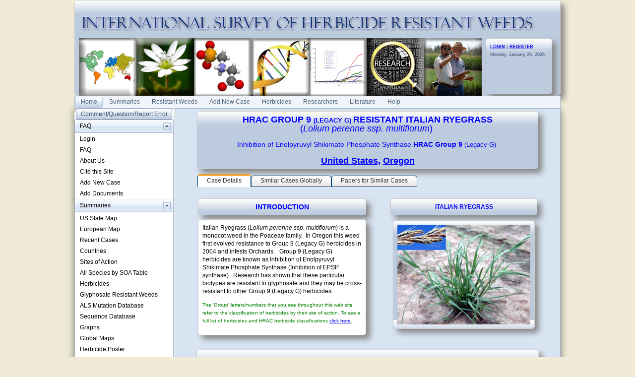

--- FILE ---
content_type: text/html; charset=utf-8
request_url: https://www.weedscience.org/Details/case.aspx?ResistID=5249
body_size: 263574
content:
<!--ZOOMSTOP-->

<!DOCTYPE html PUBLIC "-//W3C//DTD XHTML 1.0 Transitional//EN" "http://www.w3.org/TR/xhtml1/DTD/xhtml1-transitional.dtd">

<html xmlns="http://www.w3.org/1999/xhtml">
    <head id="Head1"><title>
	<b>HRAC Group 9</b> <font size='2'> (Legacy G) </font> resistant Lolium perenne ssp. multiflorum from United States, Oregon
</title>


        <style type="text/css">
            body { margin: 0; padding: 0; 
                   
            font:12px/16px "segoe ui",arial,sans-serif;
            }


            .myLists ui
            {
            padding:0px;
            margin:0 0 1em 15px;

            }
            .myLists li
            {
            list-style:none;
            background-image:url(../Icons/bullet_blue_alt.png);
            background-repeat:no-repeat;
            background-position:-5px -2px; 
            padding-left:16px;
            text-align:left;
            margin: .25em 0;
            }

            div.hoverbox
            {
            background: #fff; -webkit-box-shadow: 0px 0px 15px rgba(0, 0, 0, 0.5);
            -moz-box-shadow: 0px 0px 15px rgba(0, 0, 0, 0.5); box-shadow: 0px 0px 15px rgba(0, 0, 0, 0.5);
            -webkit-border-radius: 10px; -moz-border-radius: 10px; -ms-border-radius: 10px; -o-border-radius: 10px; border-radius: 10px;
            padding: 10px;  font-size: 12px; z-index: 4000

            }

            table.mytable, td.mytable        {
            border-color: #600;
            border-style: solid;
            border-width: 1px 1px 1px 1px;
            }

            table.mytable
            {
            border-width: 0 0 1px 1px;
            border-spacing: 0;
            border-collapse: collapse;
            }

            td.mytable
            {
            margin: 0;
            padding: 4px;
            border-width: 1px 1px 0 0;
            background-color: #FFC;
            }

            .Header
            {
            float:left
            }
            .Date
            {
            background-color:#e1dac7;
            float: right;
            padding:5px;
            vertical-align:bottom;
           
            }

            .shaded
            {
            padding: 8px;
            border: 1px solid #CCC;
            box-shadow: 8px 8px 12px #888;
            border-radius: 6px;
            background-color: gold;

            }

            .smallHeaderShaded
            {
            padding: 8px !important;
            border: 1px solid #CCC !important;
            box-shadow: 8px 8px 12px #888 !important;
            border-radius: 6px !important;
            /*background:#bdcbde 0 -2100px repeat-x url('../Styles/Grid/sprite2010.png'); */
           
            background:#bdcbde 0 -2100px repeat-x url(../Styles/Grid/sprite2010.png) !important; 
            color:Blue;

            }

            .topHeader
            {
            font-size: xx-large;
            color: #003399;
            font-family: Arial, Helvetica, sans-serif;
            }

            .SmallHeader
            {

            border:solid #5d8cc9;border-width:0 0 1px 1px;
            background:0 -2300px repeat-x #c3d8f1 url('../Styles/Grid/sprite.gif');

            color: #000099;
            border-top: rgb(0,0,0) thin solid
            }

            .BoldBlue {
            color: blue;
            font-weight:bold;

            }

            .Title
            {

            border:solid #5d8cc9;border-width:0 0 1px 1px;
            background:#dde8f6  0 -7550px url('../Styles/Grid/Windows7sprite.gif');
            color: #000099;
            border-top: rgb(0,0,0) thin solid
            }
            /*allows the background of the fieldset to repeat */
            .RadForm.rfdFieldset fieldset, 

            .RadForm.rfdFieldset table.rfdRoundedWrapper_fieldset fieldset, 

            .RadForm.rfdFieldset fieldset.rfdFieldset {
 
            background-repeat: repeat !important;
 
            }
            /*MAKES SURE THE WINDOW FLOATS ABOVE THE MENU*/
            .TelerikModalOverlay {z-index: 9005 !important;} 
            .RadWindow {z-index: 9015 !important;}
            
            /*THESE TWO MAKE SURE THE DROPDOWN MENUS FLOATS ABOVE THE RADWINDOW*/
            .rfdSelectBox {z-index: 10000 !important;}
            .rcbSlide {z-index: 10000 !important}     
        </style>
        <script type="text/javascript">
            //Sets the tooltip height
            var maxHeight = 130;

            function OnClientShow(active) {
                setTimeout(function () {
                    var height = active._tableElement.offsetHeight < maxHeight ? active._tableElement.offsetHeight : maxHeight;
                    active.set_height(height);
                    active.set_contentScrolling(Telerik.Web.UI.ToolTipScrolling.Auto);
                    active._show();
                }, 0);
            }

            function OnClientHide(active) {
                active.set_height(0);
                active.set_contentScrolling(Telerik.Web.UI.ToolTipScrolling.Default);
            }
        </script>
    <link href="/WebResource.axd?d=PzzZ_XQxNJHdGQ6OfuUGekHi-xHalwKk0ngxghcualD3qyEd64aeU6hl010yMCub2yZ-lxHKvE3Q0VgW-_cVUgerE23HmZNmSLcwq6kGLp2uSUmX2njzBaUfNJDRHTI2DiybdA2&amp;t=637981744093004279" type="text/css" rel="stylesheet" class="Telerik_stylesheet" /><link href="/WebResource.axd?d=hUmk0Tyeat75ABTuw1-Xn_rjolNT66nPZCKfINmHt7j-MaU2p0soqCDbcW_Mnx5jjRsQYae5EprMD-hn9XfTIutsM1bQ1OFo-St4QvJC7Xe9YYN9Ba8WO4kPtHJdNhStD4LXx8P1HMmn3xEKrmBRTnoK-RD1vDdp65Jp8tnMOLajo10J0&amp;t=637981744208170719" type="text/css" rel="stylesheet" class="Telerik_stylesheet" /><link href="/WebResource.axd?d=urCACUaUZeT6oPoIZXShbrvTN2_ecx3A5Ljpt03h_45vtH4vCsBYKBKO86EoQO44xZzqHfW5T9dq_vvh9vYHXzTAkVSY_5gkjo5a0_Zt3Tdj_5Zw0&amp;t=637981744093004279" type="text/css" rel="stylesheet" class="Telerik_stylesheet" /><link href="/WebResource.axd?d=4ytSv8sIF7k2K6JRNAeY3QwEo7EFeqGXGJlXLQ3A-2xPlioe24fI0yBBeNJJFCJJ7lTxsEUp1R5DukVGd6nmgSkh8Ag9_nkDxjyN508B6-4d3nH9tpSKhmsimrj0eaTHLKwPeQ2&amp;t=637981744093004279" type="text/css" rel="stylesheet" class="Telerik_stylesheet" /><link href="/WebResource.axd?d=vsKpXOsoEwDUfVug9KOqSrpr3mRtGVN8h1XixMfui-NUj3MBfMDpYmNb38Xzqzay85usJ2G8ywuQEKiAucqmyrnU2uphYs2rQLdn8ni1IKznaaAK0&amp;t=637981744093004279" type="text/css" rel="stylesheet" class="Telerik_stylesheet" /><link href="/WebResource.axd?d=tRcvkPNycQM-g2HBAANCuZNceROnPKv7gA60px0VZyOWofBw6Mh-tQPcTmGKJ-QlHv8GxAbT0nX8t7eCIwwTVosf_4BoS4ilkcH_GU5tjmgmSZ24Z8BsHFoskIKc0Zrxpx9vTV0zRDVlBMwDL9ftz8mjYOE1&amp;t=637981744208170719" type="text/css" rel="stylesheet" class="Telerik_stylesheet" /><link href="/WebResource.axd?d=-EVcqVRkUqs-IV7oXxzp8Lugw54vYW8gBcRop4XUjPQVLik3kQCPvClQ9JIh2sW6XKwdhtmnv1tHnm57M7fXAQlEqEgXxTAXTCJfx7oDUq54o5K0ULY_VRgqw7FLpFMv9Wcizw2&amp;t=637981744093004279" type="text/css" rel="stylesheet" class="Telerik_stylesheet" /><link href="/WebResource.axd?d=s2gWezY7VqpERUkw_lEIJepDO-i53dDbVfTsNUhCoK2fiPXLE2_D-RfHSiCKnNA1Vd3Mj9sE9WG67tuAAvULLuaFM_j0I8uj-7WEmm-W-poMszaCTn_0K9ox9fno_82Jo57i5QJh-rWw3rdsWJYQDGfjCUytuKP3IJlT0p-g7ilnTJ-m0&amp;t=637981744208170719" type="text/css" rel="stylesheet" class="Telerik_stylesheet" /><link href="/WebResource.axd?d=9FBPq6ZMdyYvKMIIRnR_-thNJXlRX2NkSw9EOHgYyxkr8JEkQEIAroU7UEWDGHl2f-MZyWF-PG2fYbrnDQ716x587flnqc2O2RS3a7Pu0-BC_eH8gy1-9bSt95gTCVYCwzIAtg2&amp;t=637981744093004279" type="text/css" rel="stylesheet" class="Telerik_stylesheet" /><link href="/WebResource.axd?d=NJ1dZ-Q_5b4_WXLAVPVRC-mx3oUur5TseEV2jTBz4f_oT_hrHu0gVaxoPewE_NFCWBLecfUBJrZO3psJmJnmpUj3GGZJhRliuUoLzoQ--kDNdekqD8LABEW39IDJX1IQmr6OWZO44d32SumWKtwyWokpj7E1&amp;t=637981744208170719" type="text/css" rel="stylesheet" class="Telerik_stylesheet" /><link href="/WebResource.axd?d=HkmiNSkKJcp9zYO7iQ4LQSgKwAaDDGt95fazybnMQp1sjODrdsW8jLf4s9zUB1DzIQzsMbfGYuiLjaDcBBQZlwzpJyTLKUas8rFA8Cc8uMfukh8seswB9y3J6YgZX8JcPJoY7w2&amp;t=637981744093004279" type="text/css" rel="stylesheet" class="Telerik_stylesheet" /><link href="/WebResource.axd?d=xFj4c1xh2xBJZabVLA5gtcEFZ-Ak4EVyzDSUSvslC7KH2Kn0hn24e5bCsaLEkwXxbRLMyp-oKgFeL80-BeOcYZVijPJnUd14u-hNZYTEg513r6a0LS8JMj9UYYJrN7Tu2TV0aIzuZkwxwY5AyRDXuOHEbZw1&amp;t=637981744208170719" type="text/css" rel="stylesheet" class="Telerik_stylesheet" /><link href="/WebResource.axd?d=lsHxUYuoKn-ifTgGVgyNZRE0nJghWGMKWQw7nIWCyIRaB7Tr1LiJv1ESNcghyE6KbbEPiI51Lf_9vu78xVUqI5Xj1dJ-8bjR0fiRzRHjCT2kTF-dlaMeRbxR6dpfS-hY_iJADQ2&amp;t=637981744093004279" type="text/css" rel="stylesheet" class="Telerik_stylesheet" /><link href="/WebResource.axd?d=Nhf6TpUj19KZ9rhEj2xtdZuiGPpBPLPMwTTy49rQmMYzcwTkxGLgvGzUYhtX3oYiu5QRcuyb-e8_RRsoWFkoHEDsEtO-8DgrkM26-IfbJFhXVne70&amp;t=637981744093004279" type="text/css" rel="stylesheet" class="Telerik_stylesheet" /><link href="/WebResource.axd?d=5f74rzmFeh3D_Q1RrUggdty1idA2eiMtI44NxKdohm7-nYoDZNEsBHVJ-9_AME3v5zBSDBRI92ifYmpmWfAiguHVtXJ3rHas3T7t08SbDXQWEAEBSFs7G1RFL7wgoyeeHgiUwYE_yH0_JR9ymRxOb_t2ptU1&amp;t=637981744208170719" type="text/css" rel="stylesheet" class="Telerik_stylesheet" /><link href="/WebResource.axd?d=gRutl40BZEN9wCbULNea5NBSc_Tc70cpYrkobiIptgSLbuU9yda-EAumeHMkNIw9Bk02rBtKg5mm3pqzqsSQglZAymkbfORzw3vD5eAmkYTFVvISr9kmQZ5q9oFyEQlupMESAA2&amp;t=637981744093004279" type="text/css" rel="stylesheet" class="Telerik_stylesheet" /><link href="/WebResource.axd?d=9CvFGb53dHK8tYcO9-odiVyzkz6Qtgteka6Lg_bs4ih2u6gm4IXCJ8hOJXkZAMrl-_xE1tucb4Ujyf7dBBeVSwBW_P017EBazxCkZH5jV08uExqHLBthLxRfRMFX2uQErOJIqC-OF6dplzfLT4iNZ9vejFEnBlW4r-a9KCKBte8vtqAe0&amp;t=637981744208170719" type="text/css" rel="stylesheet" class="Telerik_stylesheet" /><link href="/WebResource.axd?d=xdltpsvIExzWGst8z9Hd04m_0ZIgsOJRpAd6sRMOqid2zwcupc54aGVlLKaFtdK4BVu4OUgOvvl7OQLZPstc0pXWlyw7n0yavcLLtohPxcQxT4a_YxwTYUFAvogxh7rxapnbIQ2&amp;t=637981744093004279" type="text/css" rel="stylesheet" class="Telerik_stylesheet" /><link href="/WebResource.axd?d=H5WmKEfrvIZ0C4BsDv_0EK10ppOvJBxHxLY7fJzPaO72wD1XcsQbpp0eybQWTKuS9GIL3sDsd8cjF-dmOJKD0BXVneQsUW-o4eFtRAS7q0P6Z9ZhPCGwADNYp0UhaIZUml39X7rkGyhQEGx7hBurONWcN_V_IN234L-QofIsxs3UyZza0&amp;t=637981744208170719" type="text/css" rel="stylesheet" class="Telerik_stylesheet" /><link href="/WebResource.axd?d=b8adWYak0tImLef4A3fc9S7np0Wa6SoWzj-EU4XZY0ML9R1rVmlH_3lhpYjoIuLiRUk7GIRWSigD_2TQOLi2_J0jsCYEHp4UIXq-fcvTlr8oTw6TRpkdVm8P3cCgXLm0eunrQQ2&amp;t=637981744093004279" type="text/css" rel="stylesheet" class="Telerik_stylesheet" /><link href="/WebResource.axd?d=TPj6CVS2xy99x268oIBjufO3BwA4KiyjjukjvlLoAmMEg0OisrkWISyUE5gZWuR_4dJy2GXkAFtUqOCFJQxhEeIvFGmrGBEWzR5KEYonEQdp7bSfenAV0N9kg8p0T2qfF65BC3AvXObA00K9Ao3UMnCfAkXKf3cY6fqXtOklPgPufHXa0&amp;t=637981744208170719" type="text/css" rel="stylesheet" class="Telerik_stylesheet" /><link href="/WebResource.axd?d=bZQu9IErOfGRZdP9C3BB5Rke4k6fyq0oa0yez3pjguD_yXMazFvSpkzqvHI3JEtmkAWZDZuxXIt_6Idpg6qHK1XAjL6D2b4e0FGr7zu3cyRzQtaz0&amp;t=637981744093004279" type="text/css" rel="stylesheet" class="Telerik_stylesheet" /><link href="/WebResource.axd?d=edcoNSs6AToBK1BKl_ZAMFXGoz1p03iIh-YDT3U__E99ukeTSzNKSL1rHBDEbe3f6KaQZnnttKLmD-oecp0kZUPZ9GqO1dWNkayzelaLDR9uNW4Q9tbTqK3yhfljo0dzpKTNt3N-jSgLh7YFI9RxknOj5iUxNbYqLAAFjVp1tROEyK9m0&amp;t=637981744208170719" type="text/css" rel="stylesheet" class="Telerik_stylesheet" /><link href="/WebResource.axd?d=QKX1AO1vX8ebWKfbb4eOTD8t2KLMaKYriLMaR5x6JEeLAjVx6w2EcuYdESmK4eNtICWtNCOX1A5Qs4wL2KULX9_4orE-2TxaxCwBmKM6w-Pep3V00&amp;t=637981744093004279" type="text/css" rel="stylesheet" class="Telerik_stylesheet" /><link href="/WebResource.axd?d=KAJMYjdQCxJHt5Nxc5g6V7wItOhkh53PgpFYzgJ54Fh92-uZ7OL7KdpEfCbIcJDplFisXPeLpdRZpUVIVocWKts9Edwe23pjUn1UQJjmTLGPR7JsDorcPtvQIeqJ084_PfScQESlNLCQwZAmQtwbhsBZg053DnyUNJX0EzShYFY0Y4N-0&amp;t=637981744208170719" type="text/css" rel="stylesheet" class="Telerik_stylesheet" /></head>
    <body style="background-color:#EFEBD6;">
        <form method="post" action="./case.aspx?ResistID=5249" id="form1">
<div class="aspNetHidden">
<input type="hidden" name="RadScriptManagerMaster_TSM" id="RadScriptManagerMaster_TSM" value="" />
<input type="hidden" name="__EVENTTARGET" id="__EVENTTARGET" value="" />
<input type="hidden" name="__EVENTARGUMENT" id="__EVENTARGUMENT" value="" />
<input type="hidden" name="__VIEWSTATE" id="__VIEWSTATE" value="cJvRG8Gfz7pea92iR75DZOB0LJSdeWsNZ+5OXtg6mJQ1/tVWf6S5IPOA7Tcls2m9RYxcBfCvwtxGCXyQb8Gb2T8+5AbreWQEzTKvvzXjAOb12dOInw5gyz+o+zGn6gdYlt9y3spNsd6DHxgKkh4/GFnB6NHbZig2axjENC3NDBcSZ5Zbrm/[base64]/pOx4rW3FrbcIC/37ZUNlHDbdHyOLd37qbTtYjMW3WykA4/6ciQBoc/wvFFhNNHj/I8gka/[base64]/1HfGoEHc3g+161hwriO5+kKiqO4FjaldM9S9g/lyCvodGoGvxw0Sx5tfhV430oh0hN/d7w0vxhPlb7GuwuF2hz+qe56kG6Deo/66rXzUriIJ1rmpeH7C0BrhjcIr0JakG1XqcJvCxlKGkHCec2VnSxuuohBWwrp8aMy0/SGQN57KqASnos8//h7GmHaLJBPBCd5L4Wz1lYiYac0R2OFr9/uNIm9SN3R3IYKF4ob0Sls+ARRygKx+QIX8wobZ4GDg2RoRXSPlfahMkiTtsOjz0YwQwO42wQu9WwYOcIiMW+FTilPwAJItBb0PbgUbRLwHIYEZqFx0CydCxJCrgkTuAsia+lLSXgduFUj0sqr/5jtNR/[base64]/iaiKy/u0z4c0R/ezaP6L4Wzpk/L5Vfc9N5O3K36d4+0U00qFf3LNm/AgPPRvrSIcUYWM4NT3P1LJ0N2AIfXwLURj1SWDn1YiFV131H54Adr+WfdNNK3otK00BiB6fsuS9CYIzz0Qpv+kb21LRpBPDLux6/LeaBSNjvYBGMRgekqTLEg/KJ9sUYkjFnGH91eamaI9Kv7ZUyn+QNMm1Syk78S13c5VlenB1wZ5UQDUEa/goz4jhuNjY8BOL2NDAyCXH3IB2R7oAMN981Rc2k3xQhdzKy9kOulhNXj08SuXiFvDJvtwaeMxGpZw5fvMho/Si+L30A7KfuwhV9mCSdOYVj2nNRMhMK+6jNxMOita1BU4f+kRaHcx6icqvsdlLs5uceq0I1XSRZrqNOHQzwEp+vPNDKYIyOUlsRkcx2i/i3Ei0Dsjaw/lkJG3bV5VoaaTDCNHfVPjjeexos3txRYuUe6/V1xDjssEfCTfm6HD/9AXriVeDgPjet1+gQzhBjuwMFpz9njDjM3faemtrK+Usl/j3mV0xIdAzV8H2RzyrO4v0KxgBxyqVpAQ6CtOBC+yGPs4NHKHUZYhAEJWMVzgm+3dlVZd+IUw+9L2koYYn8b4DJJqdXNFneFa6bgdI9tmu5VTT1l/gmSx11GZBeNUa/[base64]/+g1pkKC80xeI8C1ONhs1MYd97olxldJCGC5uhc9Cbi6BKr9vh9IOCckT3vlunPsub/+347xxTclv2u5fapNS7NDIeS5huSFVRiy0NqsTycfR8g8s4CAytApojZkWyRHYT/dmlOGMYeMwHT2wnYVfWqX7sZ+H/e97MB3vKA/PGINHt0y8iC78dM688fZyJG49h4vfhKFerR+8KtczrILchXc1p5lC6bt+79mS1/+CO/zCMD68fU0rBmdHvFctRj4YSFzusLdi7EsDpaa4kgFGZqypFVai0/JxXs5lAgFaz79kb+VgQXS+PZam0IPxN8/viP/IwAjeq+olwf2vS0rIHjn1908lAWsSbzHdOH+QRptEBBalm4lweSF6xuc4f9dEy1ekzgwTDP0T/9malgNTYGZgom0GKU1ti1M3BS4uoYRGorqHVD15VLuDE54AH+C1/Uybv/2Jdw3fhldvzzbYas5BEooZ42AIUAlJOAnNEsR5KP+Jt8AWN7AaKvOs3j+2bcU/9PqaS1x1pnm3aaup0e7Sfm5nHSVt0qCuXs1zhWpnosRJe+ndJgxuDDtAfESBHa4AJlbNCyBFXdZDKuSu2kzMcsoCKHSTWrd9p8madIDNlAdQC7T+ChleyomPzY4jZL/ff6FTUcqqFu2u4LKGjM6E+p4io7fqNCAorDF9KuS2E3JJOq+oiXBghpeNS/ti1amb1Ft3qThPIGNle6ErWdrE/4SiRWkHPIm9RVEk/cplvqfGpxzF+Sasf1yeXg6nCb1nJ98z9irDd/C3jM3rwWxVaF6rgN2EP76vvbUnugHUV1hvg6vIMPWsY9WbY8jErn02q/[base64]/Z5R311GxXoYUkLp9KjgmWPJLJZjh8AscsWXQ779Gu7psnxlaxjpmK6AWz6H3hyO4ACmbBm4/fDBJWw488qePp9gHwXJDvsIyNdbu9pFP2RR0RpMXQeR/hPUf5ifDFGt+rRsO8OatFJO9atkR+OGtWRSd5juX0+Q35m3I6RZYSYqSKo0qrxyjW9SMWpjUX2KDXNqp1Xm4j2nRv94RGxdnyKtXc9rxMLPVKw1m7MP5BmS3fHS/C+IvSrCUT6arcECn+JqllNfofh2QoAzkiZhkg5FhbE1m4uhcFKSoJrpxNg8agAaUenHf+NwKqlUB0ZJGaCl1QDhli4rfp8eSoFthkyoEn7FUVNNHqbSBBK7FZ99Va553NtPn9145v+VlKfErGccmQq0mUU9GY7V5Dv/U+ItaEy3TFBwMz701E/mpyW6BT4HQJnOJlMh4EVx6hlMAWuKad5ZE4ajcDFsiZNQLiN/i4zhpEZ4a5cJ8cBVIDxMkM/4l+635Fg/KusjU7WrSe8kZjOyMa1IAfsBLJYcg2k+mWhBFVVLkajAvrQpjX/vgbpsed7bwgaeOTH8s9MY2QY9oWlpGt2FNQ0p1U05ChDza4KOuo0bWprjGFEvt3KwrwLgSK0PN1VVNbGmUCuY8FNuWVQkhHQ1+hab6TmAjH17ZLmhKd7uPWeoXw3/W9Yp4vbxr86KWdCw/TaStdjKLzLvLtPT4tETCex1+LPhXnyojXPr8XqRoU5yp61XsmfHJVQCNwU1PZ2QNUVwrdETy3o283yzB8KNS3zj9SNPqf0b+SE+jHDifqZu7tRaHCDjeEb5bVc2kwNRmfDuu77+l/Fuyk9VxJQ+CC65YFGK1dM+ST0nRZMZLvr3QkB7cDdpTJbkrMS6PzyE8nqceitxGP6lFI2zNK/GSNkOVHugZiKo2vr0Swe8dMQuFbPADMyxUcSQKpMtPH8FOB2uXVAwxoiPnB8kAhwNoUn4CDpdZbSkwyuCsXFtDRMsXKr0wp/reUk9vQlezbAI1ZIdzYYNScdHtWfTqbPcG0ouKd53hoEG5PzaMvyM7jZW/3hC9VHRSLiiW8yo+tnNBtNQI9VXgTLxpCW4v8MKzQOe1GS//wc2X4/lUV9Dg+P5p8LEI4y4kHE20Bp86cN/5qBrL8rqYF1fY+iRq7wdmn610uLPrs16Mt/TjKxB/2yo1SlaGV5KJtgappkDt2Ikq32ybqq/XPQEEUiCPXa/GkvRgq7tcHMSlwqRFFT5eW+6/N3by+SJgyOmP7tSPIo+ees0RMO6Ewuwq+mdj7fbjYZWwemrTmmlqJhON+YGy3+Lyibqq24I8n/4RiMlAokR2811lOhirwZMrZnIhJQP4PK2I0D9OD9V/5N+Jz/Y4x/yBvF8IGrQeysWO9HxVFfY+Y0mSb0eg/VFy6RckWnGZYFyMjOcBa00AKhuP1NAjFMQpig6zyyPM7mjZDKWL9AJIPPI383mjfKvJhyP330ORS8oe0JjjF4F5pmJdwZgKEGC87aZ0a8inUyhDE6/89fTb83dVOrCBqZMn+lsqwS2Ex7tTqHPjefBdycvvBii8HdLbMfk6Jocyfb/nhLpp5VXw8Mmgnime2g00gHA1mIIfsXpbN6XWuCRs0RlFq6qKhRgKPj79chrg4tUoHKGZgvaLypvY9qySMAtprolquFeUL462LSg2MZYQEb0FEEKplPMg8UmZBLDwFVJGHeJcg8ExkemZsDVt9oqcauWUh5/sez6+Vo9GHPBG7cfLp89K/5PQgkErHed36njZqDcM5LYmX4dZ6+eDiUa8ezNezx1rbgc+JnH9peOWSrxKRRiYb8lAMHeKmMB5jOytVIrpweVl4Zh6O/TmCWiw9NpuoDhum9MSaaV6bZBbDmM14Y7yr0Gs4/5R7IdtPJfUU91KZgfTNOCy61NJ9SxpmWVm2G3dqzwmLWv4srYmvIc0H8QsollpXbH0T39yIt3r2qdX+58FZBNaCdz8FtwwDoRRSIYw7vXRS4qP1d//SDGVhsoe5sme3IODlpUWahDFrGwaw96CAFrR2EUU8XdWUa0G0geGQms8l3vGqHEkuAfruG88vzQ4x8zR4afIw501MbFbLKFt3GFnenIWWEpMyZ1jvOTzi7UadSJ7y5MXdq1duFbD7QOTk0kj08et/MEmCVme0ADo9/WDCZcn5OClAi4DffSN5vxitcC3kaK0Xy1Yl0akg/[base64]/TSHNLksBoNok7eGm3fdou1l/Zt0LszIjMk4IAxRBZ+R4gj1XUYwnytRVsUXrhhs51v5avNQ+r+W0/c3tWvzq/Kk2PbDVhD9akMmvPgbvBY54IorVZmmisxEm1kyZ7OFUowbXbak9P974tpgwolQF4xXyk7nVP3/jmpyptETj4Gl/0LRBu/hEzrPOyT7LWt+AafOygO3GoqB2UValD/1uIFZM71uj5GCJ36uxDos5Wj8jEHTagVcXU62Hl1ejZekxzLqqAEEhIUOGMRhW0AEASHAVqeX2gV1onvTPbUUec+qJQjzlfoIAb5qFzsL3HG2E+JLcnxPPyOQxo2svgKnXT0OTEGmQ3trjyBBMk2io/6xTW/H/1vFaf9JPrQWqjUSGmjF3DiqX3Zbd3wpWnkaQ4jdLKNuHyhkx0NmnHNtHZicSqyJvd2qkmDMhfyOlKkNFUEkkhYQga7J5GN7VoF7g14uRXAJLKepPX/jO31j5iF22ROls1wcCVCnIpkI1Kb1xnmz6YxMd0Rezewtm6JXxXUL3QnQuVVr5dMldhiTBZUriX5qp/NjTrOiOJu9R8Tp791DUdWzt0Bdv0dHoCHd5StDpDRgLxCCW/pgkvnFGzkud4sB0ZZ3CjG/S462bunV3PotARTdqZFMoAY4qM5/S5Ndw5Bl5eo0h48bBKpLTKIvZyaAefptOwhm+9+vAe0weRhLBvA1lljhq2j46eqsAtwSPvkqEzwq9WuUaBM9CUGliWks2DT7hRFJG9bCvnqgadYAUQZauH+6z89vJSk58X4us2Q91OiKc2qD8O4na6GXeKDJQOqmZNxv1Pty+zLp4Ky8nQ8nRnSsCssHit06RD/xIkJ7kHPMTSl3xAJ9QIalU5kIcacPUX7+hzA5qS96XtVHB0qfdW9nLl4zOOzSrr6tZuQC/uc4ZYehwpAX4ofXyuHnAuJ0RuaVfL/CQR8kq85cGU0gWjxq+eclEjnTyNBvRYLuVz3Sq4dCdxKK1sEpInwGQ12HBoaZMeTzJVh7oYfJaUzRzVjsORI3gmvIW/QgXBKsnxN4kHRWbH0m9O1HiHZiLoO0j5u97WKakc0luXtcmvgPDJH1K7hSUtAS5t6H54TghOKSkH3PYFmzr7PjUnLwc3W4DXu8YOFqfJYZ+4UuvuXFYV4orhSW5CQTwetBzSC0soU/apxsQL8/HK4KBjFFPRfZ7LYqguq5mYsyEOXNfohlrZ+3jC6tkA0Jqr5iFw3Oa2OUQ6zwTsZnEWBh2gZCUmBjadDAxIDSaI0LRzawkCDXDLAq3o76oHkMBG6+SwOsb4MChR9FXE7ul+BF6REIGWzDpuz6M+KVFLyj+oaTDwaM0I9+b/fAEaTj9ZjEuo+LBHMmDArm2X9Mleceh0s8U/EHEV3+qu5nwF24a7whSf8uqANRvDiwvACfnsm5pU6kzFd7TYJIW00cMQCH40m4D+3Aie0hJVoXnJcaPbuVugt1/yjstaSq0ymIvksyjIkY+TXuP5NJw5l8bmN/C/1yx85OPLgYTRaa+LhcmbXE7DF3X52I+TChE3QBxv8BwIO3F/NqStKR0Hc5iyangiwaZU90S8rNcSDNZd7qQNIzwLDSMTbz7GIL/[base64]/XMthVXr8uWGesXrYQPc35YF1tW4kMGaW7P0zRmA3ym+KCEZdK6QXQ2PEroHOUsiEvmiWVMk7NjgCW5bio/[base64]/gCz+k7t6iuP6GKpgqKgooqeDggNuqawfaG7qa+J5T7tu+mvSNn0mxi+atM50PrXYlLwJCJHsMUze87JRcd9qAsjtDLInr40lcdxhihUsvawXTE7fcDIZ/aNyhpS0LtVsvjpw+gZ9Agh/jWDFWmzv7c6PzJ3ihsfs6f2Oa2pOxwWhc72hsoXk1vjoIWEbLY1zp4IDM3M+oOeR5TkB1qAfidGmHAnvA02voqgvE8ucMkx9u6N1lYskSWFU+ytVrVggP16n7ubQDBEKHgG2HN4i/DJ6jg7UC+xzsE+xlVR5ylCkCjZ+N9/paHxfeMH7i617zwdRKv/98Tmf8B7LVoTjM9Ki1ie3L9JozuGhqebvDST5hWGsVla9XJYjqM+gysCtCRVOnzgpdFFuYe6sfQeVDelrsbupYRrzL0RWtyMx7wu1F4Ms8Z/03BJND5y/f6Hv2TBitAyKqknV+Cg582ioUNbZ2rCjfVlfVWDpNK2pyqzqIzmV1TZSNwT6u7HosZ0Ofz8oSB/R7bK6gpqwIOjJ0Sp8IG++QODgcUruQKc3PZn8/4YkILXmW1688jPtpW2xjeM1WVUBeSahR01mDIC2pZN56yOtyR8yUnV8+3QNgfh2zXcPhR84dfvimFjySKBWWDYsv26s2a4eohQCdeR73jZaKzf4RuRIxXd5zNMYvXO7YiQC2xKo/6dzzLn1CW0qY5EqtrgjAbx8NBKv18ZQKydo0vyO/UYg5xHSByzf5z2MYGSuwDkP81i+7ZLplXH5zKr2rM8LXiPpwd6FeDrws/YHTWEvoAtkDM1mUCXtqQbaLgs6ri7+MqdSuhBKVzWPxIRYdmiNXHUf6E+CMJkDzhudZdEMFYraReQXb9PnuJqKTq2QwdnPWibYvGW4X/dQLYMjzs7LcL0yOOyBdhOY0Ilg85A6/ztDnPpLcVEeCU8S1yrHfkM45+lXQFqgkrMRtpQuV8DIUC0vNoBwtTrJH4Pj8T8v42uKSnqd/69B6d8WbN/2Ve91qRHj3qt2by/Rmf5ZrXCUjUtZ1ULY+SnXrUTr0s97vgWkqBSs5ZxdVh39ZeL1rrgkPrTrLY+yzD86LXRKGg+22U6pDxk8v0iag4Y9emz8S2BTqm4MKLOGUaCJoMIhQRF8OO5sPhNg6nGnwVL3MjTvMoQmnNiTyU5yIkfGVZMceihQ75a33pCjM6AWqNOnoS9Z8dmIMVN3foOQSEEW14/1a/A00ZOHFT/Oj1ZQFX1NLsheUZpy4YXB29ZpxyoEie1WvQrJC1KTPC6wkmzWcf+lUwgVsmJacOhEQu/LebexgtAaH+8zdupeR7T5TDDoqLzq/IAlr3iUeMVZpE2dCSWu4kOMlH0gB7fiL3up6QgNmX6iMijLrmJQ/[base64]/YUqRQv4SRinM88YL2Cbp42nQR3F0WdoPvdxbvYcJdZpnF68mSiNUq5YYywf7X/Yda4w7wT+lzv+yKujVW0+fJei59EzbFT6TJSNrj9lsG0peXDthHeJq4JHxMKJz1rv38GUznCla0Wty5N0wdvj9mUY9abvz7r77NojY/GpKdgNS7mJhxXxZnSK/xi92FoqB+RBHC3652jeeqiZZ0DFWmKln1ZSmNW6RvN9p43DKgVv6MYQMcs22J3QWscIDtQZTGWTJ2KkB6C2AYTB4EW7Z/xAdUQRUTmq6alux2nTd0iBG6woEMqpmPhH0HIAmeDVgmsu+1K+gJ+tQm32UKvLnteWwTjVzz4r50OFyYJGToAgePspoosJXAQC91KD/a9M7cc7tOp+L8FCvC6Rho9weOfbSRwnWgSTlF9ozGYHWun4KOJU/[base64]/w8TVjdGfa2BxdYZEvuar9l3OxVSEacGSUnIMXEimFEjdQoknfbrZotdNOgqQVFMKl69xVRR2txls9Ki+N3yFZgFOtG8MQCFJc6Uh92U6vYpcKG0VYEJcEtun94Cpp6dlaSLOPZJme0eKbYrS/DV6OXSHsfbIZ6MJrVdd0TLSlvqDaAVSukQnBxF7z33yRk0LI88qgaqAhVRY6P0hNal9yDeGopQ/rtialZ9A/Wg9wDrSTs77KHYrj7tdLIA/rBVGDHWu2Sx+uwtq29r4Gl4cPNXTurx+ot3buCR70Kc/vSqj3O2PWYy36UC4WJLXFmcND4kxLxG8StGR1N/NpSYOqTyVsN4O00nXbxUxYdtmqZduTBZxJEQ+3b9BkNRxeCkYpRf4EyADnq3fQ9ZI9YboycUWKZ3JynA2hIT+vuergk/cu0sxhK+ZHzwYAqZe+xydoTnkju9s72i+oNn7v07NbSGntjUiClQCHcEzesQTJeROVLvxmMUWqzjJjY/FwXdecG1t6/qh+6aUp9Zw+vn5YQmm+oX1KzIHFBCwPW1tW2MUJpNxV5vGqC2v8yzIKh5Iq/b9c8AYUzo+OOnauoLUMgpQbJTgYbUAuhJIGZcFzqOYibHi1XHcZ8nJz/1bXweUOjp6Oc+bIP4G0zdWT85adY/31xnswzRpUq1tzAQBNbCL9PxvCPuXP0JSsYsGp5DIV6sjx92Hv1ojKThWXWp6RQTdGbhivj1/UexhbRxkH5+yawIlgbQlTQykM8owVkjZ6/9RT87aC1YQxEUtK25XFvwgdUBI/XmWxYKqo44hiLo444TqhlllRDz4vz288j/HwArc/ymYT/n6GJYLvbwiBPse0+4v0GTuEP1ORs0Sd5ym8hrtGRcZxmEfZjBgJRVWc88T0j/jrobLoN3b/fuS+SsAxLacmz+IKzggXVPdgSkiviXsRm9fkstV5Ps77r7Xc0QGhxQ94Y1+2KRVyHKYyWkH2DrVYfxggJ247GOR4KsqlakDCjlfDfd4L2igAvv0YY77zhySISdEM4duZ3BGPht5DwCQ8iPt9NU4sjd0NQGJeMBBZlBiH+7eeD16U2d9+U/YC2p9s8cIoebaM02LMT+jkoi99z3B/qAYxNsdaSzripNUnI2vm9PWbJdfM03gf23o/4SiYun27GMmUqtbG2LT0E89x8YGw8nzvF/QC5W9XtB8uCboaUwXEx57yakR3AyGp1cXBLqei83MYKVzAUl4+WgndTv7vMtLWOEy2lgSXMgucxZj8ZPF2YvA90l7XwzC1fL+IWwaG1JrnVhDlyoVFvbykeRBhIclgbXNdNMXreLqLocvHWAJZTNd9aw6/JX44Z72QDMuAEuXapxWHSZMNmo3mJv2gJFbsUgXYpth1KZ9JfN4OqZdknah1z8UFWpgGjrxD6xHytSOvBjLIsIANJkJ9uMkSBkmpwUa5FzKmd9n6j9Jtb3bOduTHrxHK/[base64]/bU7szWiyhmgSPvxYuXxz2ccV2DiD54BczfpkpAMUaZQNnHJhlI/tOFMeZXG5D0bs9+UG6xwvhiafB08VIHM9bSkKY9ow9O4qyafNjaGvQRn4SvfOv7cystQrC/EV4Onl8FkAKgQV8hQLV2JsByObUd9jo3AAYoJ2WtIn2FL6Up+cVmQMjCEzhcYlWQAIZqDPSDaiQV6BYsysJl0ogaEKuCrtWoS/4KFUGw48fBg97eNDQVl4DggUBillpxo8lcE46RLhMXCX8QUl79AH5WLCh0EyqKigKz65GfrB/8u5agcTOwvN+1p/6peDIyYbe1TA1rix8qAyGg+8KWMZR4Y55ZGd94cAznQ1LQD2s3rQiI4giZyhAlGG4wDp7Gbbv5jW6stpyNEHtqnLaNvu6J8REgjYdUxGkPMuEmgNpAoNeelfIudBOYugKlRfO1K/gv2RiavYfY9wbDcKtXqwHSdeVO98xaOOzxUI8hikPoagtZHa42dIO2j5vJ7rrZHdsBT0Pez/UMcSivwx/elgGR+mke8VxMGC+qNkupBXdTad8ptmii/57URu8YiRWkEobAncXPXKpfPGyVQQVpisDQa0zjjYesDvudJ68tvFnnxieGd234c/duLkga84LGfAKOfFbPe9jUQ89y/ZKIiFplss7k+sAzbiw37SmMttyAs7i5XpUqFLW+jc5d+ZGH6FVUi8Enhd2heihSiAqDOsGaVWoHoXKvi1WCet6eBeF2yEqu1COkraEa3eF5ilC7Lba1hEkDE7IalTLg8nMfZTfVcpzV6raPcAOsuZ5JhzfgYexU6kT4lyaTj5Za3Ud312B01puORCNFYAC/LvbHq5A4Y6o9QTMaUTSkcaeVIneZs933YFo5G70oPX6/OFeAxofGBbCBCuGgi7QCa8kIOcl/qURe6fTOZPWFdQAcQxcE/TaCYoxOAHN987xDrwuiS39PLIFl1wi3AQOF/K2yhfTA5SGbAraFvglnmpkEGBITwN2m4aYv94/SRNYQCphodNpbQKbTEGw4GM0XyfEdpSAEvfPk7/NyjJj3hcuxmlUfOXuvS08G7JfzNvkg152BG4Zncbo191432cTFN7pzHgNrQiCnko04A2IasAhC5K+nhQMrttTrlvDCseqShb+5784jHWA8fbMWZQM+w9vKtWdayLGLiUKcHqHAB41ArkYv/O5OjtB4X4GVq3kUQvOB927o11erLoJG2Jai4+InNsq00neGKTx0PSP0wrtX115CffZs4F4h3DTtuoIfZnN4wkuXOLXxu9Go1HxnmhHuOyokL0tfTCqAyZWqnLzkFrsPXwB/JRAAHA+qNc1OWLcZlYqyexizSTgoLcUnfroCaY8YhrLSHYXOwGswZYUfV3n7hZ/4epoImtXy2XQtC4lJuuU930DeVuUKF/HiV6CyPxbkzvQ6A3wSrK+FOSvj2M2tRwAWPpM/7SMNMU6D8YKEm80OOJyZJjOjb9y8Onakw+Obm0Eo9kMtDdPmdJu9waB5bYccOTTi7xQi9VEch9GIH9c52w2sGj7GuR1nXuSCOsGCdx6pwrVtdmrXX8qZoPcQLf7tV+/mSPfemmK1bSuCHJUCcM1PMFq9J64Uv/NMU2rT0PgkxKLZM6H0nWMvBGLwlXW8cO0ULX3InsXkL/WM8wtyVUzHfpDS7OpgvOA3e2d7pBdMZTwG25qciF8PymZcTvG9/0Ee57Vg0JxkHepPI/mZxNkMVP7n600x3GvdTEQFreQnsvc58VWq5OqyBYrQMJxpcrSAA8sZZgIJSRHuZKZiz891ZIlxmXYlTbmSj0ghegupu7ErlLg8tHNlHzBSKfF09sWL0BdsAQFXpDVrOW9vk6nrgFGzjbys7+wTvwnoLLgNaap0JmccYpRspxKDGB//QZ3Bg2Fuhzlp6UB0B6pyN3M3STo2iFJbr7irQSu7LOwtWCFLtKd131bfJsg4w7UFKwT+gsKEVDvnVPbqnoyRxfzjx065Jg4RuxlDKomI5yWu0xAXOOTtumSRXstrCzpARNdWj7lRgnp4WXBc3aG83u/9Z5hWMcJCrOEkbkBkdLWxfIbCgl7QhQZnLignVhNJ+Hk1Skksulj8f13g4PlvrMm3JzRC2J3Vn+U+wUpNvTMEOpxSZABDB7haDQDW4VxKFhJ1uJw/IQMP71mvwxcj5uz15gXsFoOvux1dI8duwBIz9soC3RLKwf4VSMw3y4N+rNtaANNj8Dm/QYX3TfjXyYjnhjfifC6vWWH5Lt/ama5SgwrmLxcIgyhFl0P5dZY6fYeuLZA5/NYQ3LuCduyamdlLm4QpalLhWKXUWfP6r+klKqiRYjhOK8Ce7ldP+yBZ3eFyzC4CBBMihsVG1E1OU8S/DCDdKRZk34JB8qbj0zL6uG828GuBJTfbkrKnmgdB2loNYyT+L/Bz4jsObjfkuGdq4djSRdkA0NpNM3NOiZgzxbf3etx0uYOTfGvwHVSCUAjgJrtVxgyMUeUIlVOAfLKUM0jvujJTKWBUcJ1V1G+maRALqZnwNVYtGR5fS1AqlN+K17aEwFIKlX301Dd37OcdzzUfGU4hVL5ZKwPAThnmge9Du/[base64]/[base64]/w4I9dbYO/aa1l1IHS8zZNIvcWPBlpsvz3b+moNksT0kATwudbEmDHnlEID53XbBA8jrW2BisXIxj5nowd3Z+fi82pLKqSl8kBB0a5QDzF+2MpzLe0eE/[base64]/hO7WgA8day9fTocS6N9e37iJ2oxkPA4fzk1zKpqlXnyHJUyEgfFs5kUhBtek0lgexpJixzx+2hAFhb5suR24no3nScrrT9BtNP4suI6vn8akVOnDhRtC/LXn+xB3l1YuetY3KYOcGIOo98PVG416BH7DDqxoyRlEqU78dW5bKroZTzLKTiliruyFZFpsWzeYfAM0rJ1WKZAOnCMMunBULCkKaqSowtVuUsR5HrrVrZA/e7FgxtvZy08k+W4RKJ/6RfdVqOaRr56IKL+hvONHsPi8u+NSYT+gjoHsjVHGJM5/Jz5SlXdcVkO0morJAitfVN2bVY7UPC4KSI8O/cKdOhncO8QKMWiW7x6jXwPq27LDcTAI7UcO5pG0ssfqK5qKCddRTGGVqvFf1KNL7pKe2LSMtDrsvABMHx8PlEKWW3uE+Y/CUO7aRMbZSYoxOvVApd9AzG6oNAbyoemQBQR7gKqcNXHhC4WCYsxNAWBOIuWMc/[base64]/1Dh6cVQy/uAXzz2Nxw6i1KSubeOXqxKZwIElPounz1MaYVzyUnvtDQLFG1GjwL2DLOXUty2ukVN0oqdVvOADSNqPS06pOVcjnDLC6LmIWSru6UfV+ytqQwT9Bq/TiQNF4gtoF1mCyNhV9yclHXutZnisJZby34kvU75vhopPCtHPSOQGBVgJ6qodh7DUvjgLTsItyRZfF9ZKIztiwkse1mK/fHU3A+mFmIwBlRQ3cpeqW+2F89YB0iaVNwYSLUsUmhi7N0xBZndjPTc89h17KLVrNRy0bNLg3tDYt8YHG2SIH8glQ0Lqzo3XHzKy2Ia+bQLho3JfIAv7yFRAMWa6R15ekcG6QlsvyXFn28NROLuAl7Ybgjzx5VwH/YbtZ+u4OjPRSy0r/tu01LDNsNSZEiZbph9hgvagsW+kjVxkxS9Yt7EyMPvMFPWN0TYRRgG2u2BOO6Y1Y3KdRM6plvc1Qnp2cvYdGM2Kqwa87uFXNSt3tMvRg77IPqiLpQdBd6cTXYCxBe3dNjQ/8da5+Pax+MOci6B2mOpCdaV0xQqgIetf9vu8dqhM6VwB66yQuUvYWow7WhYeY43R/3P3Bdtj3OQjTAA6/P1uvEJ8pHpTktLUTJ6hS+nP5I7gkwVsIUki471wkFbjmdgjqAGVwuknJbSPFo4Dd4yoMPxL3+bvVXStAhKGWG8n+BF0LpZVnGpc0LsmJU6/bg9//jluw5jRIHM/8O+WKThBRUDnB6u94wnOaOH27mhNBBbwTnrESLb+TRjs6p082r92n4x4JqIfQtmTDgnn4Kv2aECVVDDm3G0YYxbHVkDHha8MO2h853RmguxOcHO4g9OYmpu5yl5IuuLpXXWRlPAZWhGrxJKKNyLJvauXQfxGroRETlWUKibPWr5Z5hFO+d36GgOlO6/exW2ItjKpJRTp2oyx8tZLMM7HQ9cXL1pGMpaKBNC5fDjpDqb2xDfmpCT+QrHeoULDHA1wKfT03Giumu6u/tRDHu0OIMHRfSrALS+bGmIWpKWbKidyi4S5Cp/wmWd8cbcWEGwcQzISz89xrbEOoN57ZqsScL6mke8ajPDtYEFtDb5FXixwg9akEf3LpgbTzGdawQ2VL1s+XIM87BTsXgD92uChd9XxjeYwj717RjWkeziIBffkx4HDco/PpNP7QllTAkYrfOS7ZWM5yGxnrjI6bSroXFLnqV9K5lhZoiP6uHoSj6Oh4iRfsEJD+qx2Ixut7wMPVlcyvgBVo+redw19xjRo/eUhwzb3fd1xi/LqSFFeYBVfqWvSEPuQu5/WVh/KmMkGixGZRqRgWelujgaJeZE3bQABufbYDK+m3MXdSQ5ghvBG/uKsnQbx5GG6NciMmYNmd+3igQbsySOQfmIjlLX8g+AwmNQXsj0bFb0fxb4MYpkCCclkr0KXOO3s/VOXVZg62ZWIy3EU27nTklbUWrpGYGnamRROFWhowpRwhVUgRDL54UyQcCCJxaDSk/AYOnkW5j6ILMN//DeOA5TIttvgUigyovoP2D/vIuPL3ucNlK2YgnN6MuIEU0I45QI7WAZQopDnxy40uGBl/YVaM/JcQGr5A6Wcy0X2RLuUjGv2G+JIKZZJ0aiRO8CTbjWMEQYpfIoUKzVyWUHFu9BLvSvmMPxNbR2wdElaWlvfqaCPH5O4emuzX5+RaVMsGK1qq25QVVPamknA9rWeobHf3WUSROA8QA3VhJtRWbXcqySjKis/n1NOdIN4ubAldcYxAAlIeX0stozyAZGcq0bmpMN/KBApOOJCyIDhghYgYV0DtTsZzrcbk4Yq7iCXwsFqroyqihqVzfE8mYkgWBX7BP3dxnxaIG8qOaWVkIXP45IjUU7+Vlw5TlV7yVYapoP8nBn+CO68iMToY3Rr092e26n6CWoQcinWX/A/qF/Ze+6h8iBpl/LU/tZR+dc0HfjQfZYMwYzgnjsbbtr+kUqc0RScvPrNyyc8sWj/E3DCT7It4IW7zWPr8c7Cx59k1CvklZ4Ire8GfYXK+rLTScWZuT4swMMLaZfXmxHQFn99qynopmRw4ds2AG2FB9+Hi6T/9v5jURi5nHfxUWJy1oJReYT1kmfsUB4/WU2furun66d+CmMStcuzvuQwg4uG+/oq9QxSAWK3vrTFBbf+QOfAP7LCzLYfmnxetK7K6jEqRJUeVAJcf/+r1tND7wIcFYNytc4HFPFz+5j65aPAjgG9cmVe+jyU4iQiyf3Z68lV62rUckS/MDKJ/5zirqmUKhb1nH40mFaGpQrl3hPhBXIWXLoebEc2SYXM77hDg/li299EsdVy7Wyjnxhx8SJfqPA0pQQRWbv8HZ9Uh2O5yRuNRLrAm5oW/dFLL2YYZqF/62tKCkoM8e81604eeeV1sFd+IdS+nU5qHGnO49dW8XyIylQW5OmL1ek14Og38R8+geWml2Nnkr9l+j9c+ro2bFvfMRg8K4iFliaJ9dIeSxzJbtbVUeOfYtP5g7VqxKWgxF/8drsqG/srPpah7rNDJba5IJKaeL19RNGZ3cDqlZY0RT31nQ3lZ1GZR1HAPyDrzCMqTMF0ERy/97OY60ya9ZBj0shDzBygXGh9KBcBJWc9ppsvxW5wOLWBrWtZsQCkoGeF+FklTmX/FjFtbePO89yVs7S/J5sITBP0SWQjToMVhsQMIUfGotE52oDOPVEidyX+7xEEuVf+bPp1iCdmZ/kOEssOQd+GobOZ/AwMbb+JCvoH9Vhap2Y35pIOkPxeLhmOquTUxLSITO5I4vba4Jo6nxyOR/Hu6Njz5tYQAYlUuoRfMbS+3oEAwXHebQBEAsAhx5BYS5B6kWD7dsSUAhg31Wyf+MyvAUONoCH0gnb6Uf5CjHtUapf38luYrdyIQJOhkmoCFo3z/PufVlKqOz9id7jrNPszxFerUTvSYyg5fA6kbldkV8OB+SfXrkKNuijyun0jUEFOyzYUelvyhS28oieUErI+N2vJzPxj4agutiVRflze79p8i5wzLSPf0SYBFYovuEunM4IaUTjsXc0n6aWal0Bc/TtGxemlqjhHmMLkXZp6RZbi/rk6QrArvbHQluCbPMAufcXuPy7SejGrYczCEKDT3htkaf2FNWLrHnJU8u5RFYUuWEItp7QAobXyw1yjS3r9W9G3A9Bl4jqR4Y5zDAnWcn5rNLMv0P1Z/dGeuqGDu1Hgwh8VYVXnGhAhUJT+D7iyffurfn7x8wbkRBDr/LJJNcouROzZF7dysv110tX6nU2fn/EVKslWdmsbm7+8y05Ny3HvmrLF7iyt2X7/[base64]/2hkgI4ijJSY5nINohzOzosft46LRQZlS0ygG+0NQxFhAATvo13LEY20FhMWjyhbyntysKHHapRQYtXU7rEPa99e+Cbaie2/cWRFzowAVgGmxr8vImoMcOLzdeJyl2N7SOnnRg9Uy4h25lam2GnXalOOjBMjfA5MvNTygyhfCUERKpJYoxcNieVQkJHR1XAYrjs+gwYJU+tg6cVGZqAnx2OFQTXk1BriTmS6jQFi2nE4F9sdqlPuMBfdrXM6BbLkZnw3Q/M071VRi0cbP6BYm7MS4YN6RegK6u8S/PafcKe3BzClLpu1NQ0ikpvGGk3gofoafLN0f2djGU/cxJX34wcZ1yCN55+g8yOOO+ryR8h7Pey1yCNMWPS1etCCKrMNVH4SFbmcL1rO/q2ZDRrxijZd4j2e3/I5HhnygnoaQlf5XbVpUr6bTsWNnbO/foz+7c8uqtN6tiDw0xnZslH/zeBI/Gc+3iLCgopHK8x/ezpjXrcK0SlJ8Rzumk2W0hcwGrd3uzF8uK8BveR7/bEgymbu0iY64C3ARsizDu4ODsn1eFo5qa2FyYo17wy4W4lsIzfxXZ18L7wKeCy50BLsjLe52FKVh6OnN9gZrNkhQraH6Dn48e3Ty9ck5BZ2Xgd1Nx7NGv1SEVbBGThzuksuaP+k34Nf6wm+Q8XVmduJhd+bL7Rc9aBDk2/gdnxG987nedW7hFYwTZbl9agGI8A7DuG2qFRBM+jNXlC+N2da/dAZxFw32UL2BbbPiUQBx1/UQOkCX99c0H8eGqYUDSymGWx1DRM/WWRodRFTcJQzy4X4mp+kUAmPG/t3xA5yAqcO3rg7sNyZcWpx9ekblrrX4Rz4zz16xDZQ3QSGkUBeLq5SqLUzVcpoJGbRm9HSKaY1Pomvy4mD1ns5nMnvrAKmxncpz+QPajOQCRFZNGI18zaMM6zpbbns5Pq4PTiPncsyHwpXzj3xOfEIKmsdT6yB1ah9SeYspMWM/7a4rO9vSQ/A59Kg1U6CMU511JzTzbkWgUI85aOCgpWI1ktJHRjNMDfCOlA7j7TQMY+ij8hRZeFOgCOu9WDg6prCPa9uPuwqhNiNAFxII/JxcHpMorkw5hWPV5HQUJL2eE/7XidEZe2SXelYpLcGU3oTHiD86yHlnjgmm3+rJOuVR0THv8xj6sF+hA57ZpVf6ssGH2c3JVMHHqJAciLbf+geYYe/VJic9n5MPa82RpOzDTeYqJ5mKM1lOOKCyXtC/uo4sTu+ZGyC9OrxtEtmwZjhsdfVOEVKT77HGXbUu+oyWguTCBbwj7/hTD4serrevlS0yEcQAH6/X1utlWniUcWQKjJnv8O7jVJerGFXlqZErC6q8/K0fui6E/[base64]/xYdQbyYVZtIIsh8BC0gCgUGpeh/ZE7dLICc7uqRQWiTGVoUc7xiLkKzo/vf+LyLzSQmrSyA3W5aWTfiltlDJv2MqnlZhN19Of+jmyckWhrJTcw5opDaJDtKmEzQi7Vc49KFtWl9lAu/xGSv29PaMYlNGMO46wkc449/voMpolQr11ytOn/8Ify7mW++6o3StbjCE824vvfkYiMjJJMsaMFl1H0dk5Lz6rSGW3LZ0yCKuUW2O2JsaY4VTsYr7V8jLWK11jvr/8gUJLOkTdR2vJzA9mH9A7lwq0fEWaSrzlwDobzxfUyxoF2T1EwXMi4v872qPN46ONsyJwa1ZnXLbl1frXHA1uWr+6sJJ3vfAQK9OQpgbWKbX7UHKLRTidxK8xhZS1LmNkJP4sb6vPAwtHLDlTJ1R+NETEidEYcFiwl4YKf8S9MJTaiVcNvjed1L3AeeZW/53qalhCiBcnbLoAo4oVY46IfjyptpUp9Md2tJiZwuIq0Yco4A3QWuphL519l/YbfLlt/U6tew6G2UmQSpmv8+gqcHua3OeVdMJ42P0HdjRe0DbvNZzZP5QLV7Tfa3MvcRFbpl8GBpSK6ZFn3mz43dBedVF3d8mxAI4V/mVvrPig21Nqdl2w0yKn2a04wNpxhWzapYPhWG2FK+dVgWWP1A0cnOgr34e6AnExLydTz9mjtbUo0I+WEAGIdZ/BqEmMO3evb/fkKTgKKvMYbxEt7E4dlLWx4xsPd2Hk23a0XkvZ2i+k6pQNTj+bz9c1dq8glzcQhtXu0A+SdtVwgYEOYIqK3af+851h/AKRs7qAQ2Rt/F8ibng8604+avCzEgc+whp6/QDQBUyxhcbSr5Ya3AdfTLfCsB0El7A92WY84odgIaABY5WYD8B+VJlivStjgJ8jlEohdCbnxGtaBF9Z/AjCPfS9Li4WPGgq7R6GdCwi4QFerdGQIB7ygdz5VHcXCRru1NF8XgkQoCcsF8Q8yswuC6eiU5hCc3APTClxco71RMIRiljCFkan77iiJBz9UFY0MeSAO52fqKoJ0UU4juZ+qqD/QMrtZ5juufF41WJPs/BDrg7vuTTyHCa1btFaTikb+DHCbJNxl85PLvTHlOquIOWqixUGLOfEiOW71LzMXCfX10ttqO60wd6S/SxLvhPZSkwS6KGsQgVvEwZII6iYTzH6+CViG39eDpiUwOvYGYeO1DRCySD/nKze7NWzfsz3F31w/UCYT1ER9CH4DkxCa+8cQhken5UsLm3rRJCX+dK3Y60Skzn+7SBZNiEyE81OHTZl9vljtfEhOchYUlSx5XbdNALELYo4Vv94cEB3G3MYIk0vFdF5eDKvuBbqB1NUpQmRRBEbURhg3oEvEjNDLEjGEGR5ZSFW/B0Pfmhc7yJS3hXyjLzY+bOHMcPEYv8bRh36RTyInHEl8p+PgP9nF8XcODQc6xYjHfWCowueAhgS6S891iM4u2tQuymy5k79tKDP5QNtWOE0gg57bQ/vsrRuMZZq6VX9Fy1dcdvS4JzYMFt8Szs7G0uN7u15Ae0pMGm7ezli1xMUWgN4SvEjv8rUCMzmzljuN2qJafFt/HB9pbE3NOfppKmKAE43+ACOEQxlK4li9Q/PDbIey5eMGKAQj1jL2CwsqO7UKAFEaY5F84HpjOTg0QN1CcspVizBOK7jDkOIU7/+JvSM9kps2C7krK1RUTa0nKaXRh/oH89ZbeILEQc+GMe5lVOsLyehgeiUIzqSqDcsU1wpA/r0gxG498UJBjTpfANnJkddtZMuVuTApOuk+NqfWlwMDAKdUUWHpA9qf/XrEC4AmzxQFzbUkbFb3IVr5rUtQLd1+6KZXmkF20iud7KrM+aHoMmYb/nu7HHG2St6sc3/kF8kuRJDctl+wUksUN3Vv7FfSRCrJMxey5v+4pIu/ZEMvkkMlHpWqWoyy5ZUklKJW7E3lcF3TkD8FqqcpLNVaNTXQqhpgYGym6If7BLkIQzD6OBZsJ8qu3VnD+D45sCjgpz7UoF/kgBDgwE5nenG0CkS/9VdACKbHTgcUm054TSUCBAFWQod4Fir6yfVW1m6iU/35z+M+eq4L9bHkdtp+z76HGktj+4ns5OLS27KXZ12LOqXZDrRxTLqKQ1QIfbZeWKYQzawnnPwJN6J1kar/k188OAx/BPJaiPFl3WXgZkDSXgDP/4ZInBYvptiRX+SeyRzfQLxIJWm5685qLh2EL63MQfML4p8WYtKlqWYA/mBuPa8b8ca1mBmXIxf5hDGRGKwj095uMnA2cu4uAwgkW9bskOcXtpkbGUd4ujJAMWdwKEPD9ox5PVZ9PP5hDMhMYQxoYe41FOwgfhRvSyZ4vdSHDEEL59Re98LwKFY6EOo0sXOPb3KeKrlgPX5EO5C2pka6GB69Y/YvJDfZZU0w7/TwW+Co3PYIeWw5WdYl+Ze+vJkD+2b4/rPATO2Ikr6Sb/[base64]/SKCoCKPhD9vicVyhTTnKRtPR8GVHH6AVT+oY9yDy7vUS3F/WkKB2n0nJ5gWqkZudxrvVF5oH5B1oRP9tSnAkUHMrC7n7PTxD4bSKPEhbhlWOVdCEXy31SPf7gQa/sxhaD1c5tv4p0RxCU+ShhbGRfN0tTVYVWvLAY0j+MeHGcajgy5sbPZGAk/kszS3P87u/OoaLokiJLY1W85D6OZ4uc+BmGt0JFccdWMn5K+uoAyDfuRqh9A3CGvlBaT96huummeZ3WTocJJnwWGjPejRtS6H/dJV8XHoptkmt89EMSFtfLZ19ZBaWAi1ufUnM3j9LNjvW7rJ1oy4y2rKkUyvij9nMotqMfLTk/uWBuNfxQ85mnVLL+7/ou+Sbtp4M0FlN2i2rtAXRAWpdQYH1GZIyWLGCdgW+HYZveLMq59mrMo6pm3DMQuW0Z3WxF4hKckKK1xpZM86XAtRvVb9XNeI8OmCQAWc88w453BO2jS0xsWXu/UCxIJ0AWIoAk2FFhLqbFQuMLqK6y7VSuxjkqk4Tlsq5vf6P6CJ1uOMH7KT2CcACGaP//xRma5FlVu6UoWA4hA0Vv0Wbxy5vaN070r13J6c/JRLCFCIPq38AHDhYNx1i//LCTvJg2guNmgRp9FM4nM6ZNOqnGJdWAAGRbFKUPUp11BwMEEsQ7GDX6hhDzsJThdnCbaf0J20NJyPxm6Fi2KVOjvRXxU8k9b49dt9/Crh9Weefr6DdloeE8LfZu8IWN+8Gh98YcR2q6W59Z7WBCfD8yGa8Puc+NDKeyKB8cuNQTMocGk6QFfMYlOrLwB0KgMotfvtN/xGIybaPU/BFw+6ajsMdBW8uojvgEcH7XAMLBIsrjf90dBtyYCQiOm9L/oBgzSCPG8CXPB5L+S4L8MoxVpNPqQHc9utQGlk2PIS5z4Bv31/jQPiVMc1+8SK/GE5xJ8IJBX9DgplAVkSlmp9NU+QayF7JPW1ZXdeFqPS6+5WvDveKc1hoJhPtgUdYeIkjLdtcdFyhIGW9Xds8ie0KQH0t/oRige2iHumD2Oz0YWawsUPYqMFt3Qtk7hu/v6od+Zh9OPHZvkphLTIoN1879lLQbXBwuinP/0BSMmPJ7qjCFqUAIWoH1sezJGRtpSfsT+PiKaeTkjvctINCCxAYwe7i1m2c+W1qQXdd6UfKHCqcqGxuUtAWGOqw9UJsExUaT8q8JIcoQvFwJl6V6cK9jK9G/4AUZeIqorMxK7SMzLObGH/TsDDjfJZ7jnfb8pL8Ii10v7UZrxR0LQKnBxAgHWVdGZazidEehx+KEvxVVxaKSbGzi172aMqocEuhItkpaHkGvxrllshq1pfR46Aq22ovR6LR6f06dj0LHATM8SZ7yRIB/T5qCTs5G07FOJcvvlmibBTvKlT0TUarstf4Bd0qMXJfPsDufhNjj/twKQK4/b7HLWXmaVE02PBQ01Y9eJ+UOHNsDL6Z0Ijdf/d1EEEDFFpwrUI/KUdXhSsl7f0o2zpSyN6dfoUkxDfyOB8zt0lqDy65IaaVB0uL2peoyDHMlqv8IcEJ20KrEr0v5ZitJ43xxRd31uZky/e+oKJ82vWEOgx5yZ7KwHyl7aT27NzPZwoehB1fEqxTfpMxWkw0G5CJJtdtydhMTryxdQzLA4HF3cZhg/i/bzyX8Qzr6YLKq9pxtCvKkyJARwqCAir72ZjlDFsgUD1FnuXUaK9pQ9UCxRHRXwmJ76Ys8ZYmQoHeAPvW8zdg4c16Ca6Iiq5WUWo71mPlwP1AUgTu5zrg4Tgmm5Q7EKxRSGFfkFwreD0xgFLSnr8SFU8zMFzJphUe3rom1jY4eBL/D6i/syTXee94MwVNQ8UXDrDby2CAozZnAWaUT2xRF3j5hM6hYCdjPQwob5rCUMo/h/t5bE/rbtYPwZsoxCeyGwTOhzwABuwNJRE/ZYFGTKcb/T0ILOxiWA+E/bEEC2SYElF0QNBih9NLYWgn+JQG+HwRplAgcCqbSxncKmHtCX2ZvUYJfmryh/Yb907b3mW42NaLHYr1lOkFvOwEwKY2ar3Oz/t69N5hfycvrq84oByS3kTHnJd7/jC6hYyGUxCiFSCvGJz21x/k2rlpmwHx2aMAAm0zjDjf2Uwhwf/E+rlWs+fU63Z4BmpEeCn0CpeYpX0/yhRNdkBJEmYzVSRbV/fkOPEqIv7R/0h8O71FHHN2iWaCDsVSeKAL7uAwzvNk31v0CAXVmhzQKKElhXVb4t0Yq/QRcOyuSi2O5dsSn1y8omPtYD5vuw8y9yMf+UjBB0MBIsIxupKl9f9gkrr1t3Q6DLUEn5IZXJRYb0yI3efmtB9klBT8EVkXabe4ucoXNme7tW3DSqjY1F9hjHsq3ea2cdIbdpw39kApejaXW5OstNlCp2/KjHLxColxLF0UAPfJz2JBy3cFI3JNqdzug/sCAhC0H4h3Fhqv6jECUMGjuTlbnr94f4RrGu951r/9v1tZD7ddQfwNZ+eFy5jMCuB/RVQDvrYUzbyiL/9NzbWY5y02gD8msoHdxDrTtXArERF6EUzOTtVMy2J3OaYGDU3Kfx/oLObe2xn2Dn8F1a0bWh6KEzahcMCGD1Yegn/bI0zZtHrkzDZJia+rrmQoyIj0cGHbcogwMP23eHpqZbNadoc9mvREAwGEYMh9ROf/IDGLWOH63bzVNoC1w3dOxdsUbVJw2H50bQasJWBayWU9IoCxCu+Iuvqaq6baniQZTqb6RfQ35w4oj56vEWV4K/kxo7Cb9RWhNE4L+ozG+/q/BYB4+sgrCqs4jxFOvPLto/A5bBK6R7Q4cAzhTZ+iZP/i8M6Fc/3JqqxldlDvTelftdZ98NJBLPMdqGXs5EKeNcHZfVPZ9FL6gAl2guR7kduQJZuF6GRbqJIymSM7xh2MMqGZh6gVh041iHbCRnUBRxaD69u1uguKW33D4zly//levR7Y2jvIFivqB565p4RlFPWu+DRbUYtRzL1ZUTZ9CQF6SsXFZRaV6SEtepBxpy3lPdrbKpafzmD6WHUuvJriMFFx+Boq4m/C1/[base64]/ayUGeSWvRliMtxo/elvZhk/P6VHwzdDKNHJ3TwjIhz7Spb28LUmfh3HXyXQGLZZJOOlnGE5DaOJgaqdbKA0TtlPWwlPV2PhERnAFcEign6Hi5w++R06Yu6TZfnn4Jm9OYVHbhK/2LLe6Mog2Wg8fepyuNXDOswmEvE+/quIG8A/tTnlwQAtL8JevD4pw0bmZxiZVmW3eAZEcZyqmdscwZdKe4KadQhSFthdxxIgC07ZAsrN6IfaLepb3+F82nFf7zbNX5EluATZPM9E6sXE0VgGuaB8RAc13p441b+WV//fkllQiDgvWKBAuEM8EIp1CypHsKb0btBR3f2bVlcNcMwCDlJ45MuMAmfWu8F/WIEXckhIFoQ5/hiNPLMFq7cIPc//IL7x2u+ZhepTMsq7RX4qB18AG6akcR4lf7Kwq2CT+8NmLHuV1Ef9T/TXQc66/4B3jVbTuiSKt1J15YAvK34URMqopX47UnnAhP3jQCNH61Jd/6/0B2D/g9QOFCvMVXXiw5wzeUGmLXkY6vAi5WRzvkXnpyA4YuUDoF21tfjCB+HDEI1+ztHQ9+Z59gjQGGryzWkGk5qMPZOjhkS7TaPaJrS7urLuaE2eveKmvSd7Vdbq/cX4EN7cmkAKHR7MYe//73VAN0pBsj1pCFFctPbHOaIedmzNwotRABkhUVtVW41aEuoJ9m6YXB1GYVZZP/[base64]/CswOVtKPWjIaBuLCDlXMrzF1R56S+9U1hJ6r9ij4MrjctYw5g1CKkYKF++fGGCHUPXkRlqdEx+b6H68MN+Nj0tfokraLiyYzHX2M4f1jCjzAja0nSB4G6cq3Dsk9NYS8AdL/L1WwvM0X0TIz4M6p+9moV0ZpgLhisPnN/ntXDjQ+fLOqDMIKBnaXXR1F/n1IX4bA34rHQ7aVG3Qyl2IsQFD/ZZOUonqCC2opUzqoy40rxuehZU/+rOjJfq+sOpanPWLS1aC5KNqM5TrXqQ0hZxNSqcLcagnnC9rkI3qYhW5c8hlO+S6ESD7LGqt+5S/Jz6Bv5IoIcjWIt8BUwvsSLzi+NQvTLGTfR9Z4+ElmNX2lD3c5KoZWRiAic4kLF2Xw/fl5jF5yqub1j0MsCPITHFhpScTgM8ai+a6EQgM9JsR2NWq8ZuHUrCGKBy10rtT0wtOo/oTiTW/QjoYySf6OBiANuhnV+5RS+d/[base64]/oiT8+ifLXo5vPs3NYzG7GFjOghnh9HBLdx3DNgFhz1IXQTFnvBEchLXGMDgu1HXDLFV3a8vModgGbGLCIXIWK0IXsgSif/[base64]/4NghApdgQx9SpXv7TyaYW5fC223urmbsDgTIFjxvEhfWK3iygT0sHaTcqUM30M81oeKgw++Et2hkNCIEivQhXWkAH9brFaMgAkKsI85Gr5de3MysmV1lzF28DU67ukXoPwP62EDJic4b/wSU626ORdltSXjvJra3SfSNEEaXon8EeXnU4sy+KjRYS0ukrI5+KFk/jlhgg/gxhLhsVi0CfMF6oI9BgT+GAfFXpSXnVb8n/5Za2MsrcTYJMXupTFfKmnyYNg0CFGWvdNzlLv5YuIdN3rD4g32MYZDdlq6ptNWKew4WJYOgtlyitgu6QtqErL/Oa0WmTMz2PyjLruNPM7TviGWsYdBMpUbZlBs2c9dtBFsIVjNLaK7P81K7QaYf3SF5nmfJSvZDcv7+NDtnnlv3jpdWeVnCKRv8866WbxcKnJx0bsA7t+gJud3/l4/LVQwOLgMj8jKrD2rov1Ffdl5WPJQbTrdbnPXpZGAZYgQH9TUs2geH0aMpYnRVrJEtKo9JE/sAJlNSX/EZY7kt0zX1MORupxjbWsR2kRxgjHMg9xGtZvKrX4NbiEsfLhZeJe8wOUIncR6Vf1f2HlE8JWvoy9vcVIasLFzso297vStDiIr4rOaJCVLHIW12gLwPo1WZ8Vaf6jS53iaQ3F6BNjdA++HjvVd3r11zfImQ0yGXxMRRw8r8yqzMQXDUCYlEujZzs/xk5YO+vFRRtprBn+nsFUe57Q/EYDSRNWwfmcisOZM5kfZ+PVI8T+RFoUByvLGznNWyld07GxPmUxTILhpKJRN8DX2at2Wx7bvkLV8EM6uotfn/N0FQgyOMehC5cm42ipTgv9GPvGWGt/uD0sU9btMSk3Ir7rZW2OwaFOAYPYVZIo5fEAqEgfSuloMQjPWt50zzJHUOfgOJgh4mbkAI3p6CjhWL/+38963jmLzJkJwlqiAWr66SDaZ4tHVAdqkwkwNTaS+xRGh9OHhe5cb6H1VDf3XYAoQn6NuNlewscP5+e8eJijYBg/MO/8yoOoAg8znucX4+H7vWF67ccgbE6sVDUri2Vbj2io6z1cZ/Fi9kqw9eizsW6Vienxf56BtMG3Zw78RvyPIIn3qhCAO2tCYEITKZafe8jLOASrpnOv5wDi56j2qbIClvXxAFFtbQmEPqfYUBoSjvR+2Jn1jxSMgVp782qIQ4vV4ELsBvYle4olrkfcxkxjMdKdwiQXa2jQW4dA9hok3nlRmJ+/+h3X35xgbw6Iz6Mo5njb4ey6IyfL++VJkzE4wC1wPCJu5TpnKFbyB/zfRp/hRnQLTJKYHydNs8mjkyDNhff2Wb9MCONvz0Dcmhe9vFMayXdCr/smQP6GPiXy9wD0t3gKgZATepPaYCDQ3XXS2lHghBnDYxP4qBt/ASAGRGVb38w711L4s/JnWxNbKXYTO1gjg1oBLtcz5SAoHhToRzKZMaJjBTxFi2ts8YnSKZfE7OoRA8Pb0gb1Wn4io81chbnSR0dp3lVqQqlhL+KfX5PoEgicQtTFU5IaxQOMKvlzpa1qoA2ErELqzLZlD/F22nwdscbTYtCHKWK7pScmtP0p45lrTuLWi8+rnvwCjGfTYaHtg4ToSFACoaLBEdspRaXh/wQHeLO0oH16JNNqqfTTZfLeIOSMc7Rrq8bx7W5VmiwaFKtu7PQ0G1X5fgBbUPeklUJ5oJ5pBj1V7zyjRCajzQhe1aEfBDNU6phBj7EuuhRnE2hQ4OoOb1HzwbXxymkD6AJCeFu52vEnQU/6jrecz9WhjrLyFRoddgPjz9aEPjXbVaB7Fab7XCrmYQ1O14O+ys/lLRd1+s3+jIhnZR4mBlIjl312rs8lFQqBjoaAQT8ASM0iK08YbVZf3hhSWFKgwW/BjQRtfmlarvw8fxtE3WuMT9zHL/86/+mNA9ZbzPGIcZVlFYeF0CZFpzis50gC7wM8m25xyCcIIkLhCaBJqI4hQE6aKtrBZhd1tdmM1cdIQ9EfsLLs+N5JJRi6lrjjIQ6Nhun6NSFb2pMDpvuIlED8yyJJ7ROSGPsrbuMyfsi8sbxtQkFX+Cja3aW0CssMKH/SDHX+tN6zaApCKAmwR5TpR0311fIW4lp/4SpI7Pb4tCu1oB01Z1fSQKk3+IUBZdV02MdSJjZgVtit2su040wNyI4ZTrjSQJGpjUg3h0dULSqqmpTYxfw1EF8HqNyGG+TGPJG4k6hEDGuMzwDT2iY3AAhH+PmUn29TS70+XIflLzXsbnzGFLWzpFnR0tEmUbBl8J4FD4X/KdJd4jsCpfFCtXu4z2cfjuPbrfSpgCQOrdHbIh946Ti33diUNKi2hiiXbnMoVNsNrMUDWrX1ISuJ4zjYxOj//R8z2o9EyhH/bpnKzpE0RHXY+OxMF8ssgIuW2l6s7MoAaN6NR6ms/nhkMgzrsnLanH5o7X2Sa+PU8Sen19eDqrrRSbLlsPmdNTZIlS4FDwbhVGR4Aim2vHDPbeKT4UitRsCU4Utr6YOZyQO2d04lwDy2cjC/KoNhNnoo5yc2Jc+9nDG7L/Q39A++/3vf/BnU+cL+HAIqd9GXCnfyLs6CMci0dMBSkbeEVFVTZ5JX1suJ1BiTw9IKXMyMG8bt0Y0/+oGSsFXGlDruqcMSxNRc42121n9FsFL9GY8PqamGzZiGt9i738H9Hf2YDUxo9wpxWaX6Q/Moiq5NuPRI2w3975v48cQlQJN5WiUICXNtBqJo1Es/9PZqYLLEjMtAS7e/2HTM/E+PR/afaqZK9CwbdSlqWByNkub1r2TNdeB9NY+mLA1iR44GRvpCyXCWl9KO/McBee6WyUamxsW3cJJqw7UGpmRcakTxY70vsXYt+BJfURIjKPgKBi6wfIXZefZ3yjZqPjVVQ1IgEnk8eT4hsGJkgEjVkxWT2lOpjU8BAGXu5KxT4bXXd/XiOEE68a8L2p4qSRfFE7QJdrbP76k+W1zOoeYJOUMZSCVbyqVMtlaNjdg+mffcMeoLhgPnE5fBuZiDqVL92IlM8PMC93jsACQwxJ0IQ8qdnUDslzIoH/M4q4XKMdWzq5qiq4OoSlSqiT+amU1QSJnImCJymW/CqJyfWW2BO8P0NMheiGDowJXmUtj9pWOBJjnNss03CvQfN2i1rBc2srUsY6IDIx4ilqgKNrsEq2pSBQFQBMSJes5SMPEnEUoDr+N8BC/PY5EcTGdzdovrT/lNA1MdE5O1g37nNvT8o47BtV3lvoEePxlT/rn/[base64]/me07laKlH9FNLcq5BcOgb9OEmZR+Uk4wheIFMnPvaZIZLoFBcVx7fv6dbZZwWjwdLAtZ3ylqUJro8NElzLb4Hs1CHVxvnPH3dCP71CKquu/Xk6vDKYqJYhLKPdM1MWBl2PvPXRBDo3MCxRWH4eKVkbXvEJcq0D2jSWMqULfJLjqxoxKyWjC8C4J7pKqI+Huh2q57ymIr/2+9Yv6CdR2Arn7lXYJ+av71dxkiYyjaHuX26No/sWdxtp/GY90l3k0DBPGg4Ld37ql2Mbbgw7sTQVx6W4XO1TQ7HeGxnMbPKuLd2E6gNqdt7SjeRYav98vRqV+DCUVXiOTgE5xdYIPHQ2DhLG+1RJ2C2bSdOTshCv/4s95baE3VfMGN7X/fAbON4XIO/T/KOZ+nxlCad+7EhU7G+jGFKHpfQts9bv5/DTEmr3vMINeTzxJyJy63qUJWnwResRW+61cFcqqJPibsq5aDug/EtiDaPG5kpHmpS0QWP9kycLSV1dnwZFQO7DtX+nJxFH4xjFePpEv4J44R0TPXY9/qQTggGXXnY4VUL+9o/BqMT6Ark3v2741bHQKzdJoDW6KSOdKksBQDZN/BnATcXKJAhk3SMgp02lL7vlWUE6yzDanwJvAIlLg8GzPMDruwcHqWpxTghH+SzD3giQw4dMcEB4zUw9hdXDmPP5PBcn6llyJLD9xA8dmnE8gOERRDTyAfJpW+MP9E7F4rMWc9thSisKlll/DWpVLlthVKR6A0WPoaYn8FmLVTI55q+3Oo/Hv1URwPBvNZPo70qi6eXRYKkbJCQ9m8g/e5V9ziEbYHEABjAuO2fzEN50BPgQ/TYj8Ju3PjCN5tisOxbzjo9WGALFhz4d1/oNphoyfoYhHzrXaTSu76mfTrYmlm2NilWX8JrtqcgzDIOZCOEuGp9c6R12IQyUM25f/PDDL7SfwL/zltabbl7rFqI6fS0lMSDvuJEfLiyKGLohYjVuR7ATyuJWyfFclyAD30Jf8atDEtdXE2dkN7fgyXsxYe2k42PBxG8hhyiX0fqcglJ6f9t0ZwcrkpEKae0Dd8kjqo7pnFqi2/GRWcHihg31OYwKd9ypeU23yJkkDXxtQ4s+cbG27AJYXKOMaIRepMMP48nJIKWVj6O/[base64]/tRafeonpv/z4KBNK3Z/wPjhm92bZJXpJOGHTXiv1zbeqVFwkvxr1vHQc4FCGtYHoaD6rUaUjrG649qlSN5CMc+ZVjbMiklaiyGnTS+VLsfQ4v/5lsYhzim3rmcgG3YxJtw8fkox1NQF0JudAR382pHMyAopIugQKOnNPn30OBWXqjj9qclxu1l36r3KN2zY/ZA3aHl5gAP25uWjxVLJdW255JeA/TJYGqDnFJIaMcX9tf44mj0gWxur1ktWW9z8xnvAB58z3g+AzG464Zq+T31xFOdBLaithQnGbRcqak8e0a7mwY3vaAjajIcMNwUmOBngsGOquW9hLBujzppRsDRtBcapCCYgjiAIneC9WCkNeoUu1zzIjs6TelHW/RBD0CA5c7pQnc62nHVGL1iUFSeFcgdoR1tB6P5R9g5L/ymR0bPV5n+sgwDuyEQoW4+91ivHQZgU1yrdyyj/l20BkpjLdYHu2oNYL5Gr9S4uusASSyKyJr+3ukl6f7Aia7+zgMkoR0oZCRQt1o2QX1eDLPLUz24sUPuKajxJkf8Ai2nn7/lqiwFz/r97yrLF3uFfSNOua60TmABdJ5au3xLR4DjIV6ZPGPEOfHUT+3YSNzOZzkdCppHT029TwHr/MkMFyJ1rFyNd3F6XhH04RLxCONqcewVH0ED6GIEWwLLrxg3Pj7HruePcUhxSszx3vRoKnxx9p8WYdv2TznPEpcPGuKLZsJ2+wCENjPKAh5n2jVxfoxRI87WTVixCHzSbLE9wHsB9slxNMZy/eXXV+a+O/sQrP0ZzT+U6voQCNYRQv88di71G2xnvXnHvhTpJCXc6+52GuuIQJhnWngiiSJH8KqRXg3Ws/2dYCpiORyATFwT7cN+nOxtzxTwpMHYIGIVzFUPZhbpnHhL5u63bML/5Uw05uIiO/8dL+a3sbwZrN46kZVWLDf49bv2q9ygUS3HdaQUTIhd7zYj1RQuUloWYf/G53sryRw13i4A+MnN4XUgg4DuF1Ej12FssSwbZmj4mMvyBaw0vUtzuqGsFJB05vn+0fmtOO6q1KS9lMRzSvgGYrShhNHxmextCpt2tQPLMVd00FRT+kjOHpiruwj2oh2iJfcIP070g9xYhWmsdoW0i7hp3BJzyt3nHa7XOyjq7R0/JVdCwRHnisS7vQ1pyMpzzcrTRZiqARF/qXMBMUzsLJXtSOlMdjSR/qjPlf2wYXaBUu8L47C0aiPdlDuwc18LU7j30cnCn401kqfhO71jIaRy2QnX/iteA0l34j6JVreT9ngXfAYo0UM0ry9cbjddK0j9qsAkkiXaxIYwh4w+sF0fLTeiLXPzHODnJ7AGzTcr/PAu2uG53+byHEbJBQ7/[base64]/Ez9nQwfpBGGXAJlqGQvpErxENAcREQleeCZY5ByaV6arjUPDtkn8Qi30xC8S/S8/2aLJNCy+btK6oQKbamrrdzum5gV6Bi8ErKbR3mfLAWuMr+rFU1EG74DZK2KmnPY4Fd6Tgyr5ON+UNcL3vckJFKSQJqoqpFMVNpUIYefvJZttOvB48syXmO9W6E6GXFld8ZD6Sk1FyumwNR5rBtKjvBYOL6UFvLyuWPVfntg4El28jtOkFHFIUXka0PiinTtZKPNnY/bqtJwskRjbpjioDpLr7Jj7VQm1/7DjSofkXDwZ8qcDKfY65rTIibjJw2sc48hir0uICft5oMueRA0UQf7ujOcGlUkZzHl0c3w7VLagRaMOnsXwEzqvVjrSlarch6O1TiFcbv6zNR8uHYgOlLvV+LnWiHX5Islsp+nJtqnGMK/OX/1U+CfSNK3XOnH3uaTf1WtkyPukBhMBtgyT3mHGEB7e/bY4srs+jjrfdoBdjOHyZznhI4c9/C5Z07qkd/9CNPNCmHyBtcoKQZ4ZsYDd2CM1n5F0XOahBHQXDFAudcc0uaSzGHLq8EnQbgP/Yjm3HyODqhc7CJ+WKR6fO/dEdlFKh+ZYj/[base64]/PyY9QMw+L2N0TL5wPzz8W+ehQi7R0JkiE1qdyrZDMHAD/bu6udAX923ReHEcrc9u0z82WX18OfrQdW5FM3zsMtjH6qiUI0LQ9pDQXQ0pcIcvDQak2OMeZbCxM/qwLnNddap+Yi5x7gSz48KfSoQgG3aFXQh2A7JOSbSMB+YCKAqVWHAFlCYr85Ypu0LqqJSaSm52mrRQTlhntlC89T/c5w9C9XcrFIZuQlSZ2x/6i2he/mNFPC1YRbDmxh6P6uvjYmKx9Ye89+x3rdpl3B0QKJGWjQztCNgYe/+0K3noCcVWyArMTxyPUTeydAhVQ3FG9z2RPbG4X3kpyPCB+WvCfA76oLaO7RmikVBHSGUWfnCtwafDmD9TWzuWd5wxFn434yZ8hvInoMnPkmAJhTj07fLN/qkF9u7zY9DRLGITZanxqINa99cQ/HttsVjd5juQli6mO8ewZyWerdscCkCUVWnwwzmgi50pGfg7eg+WK0tmKU7PeRugtK2/azo9AKe4fIWpngfAWiD1F1RS5JTroStXQ10cbpswQkw9wDLb3QNaoxdZ4hKMkgUn1S5V/WRFXJuBBg8MitamixmijVfHuvKhkebdz1q9HsmoB/+kJ67zScrPeL3eTVAYuMOTwJjmowpWX0b4rZBZ3mVqBBas906EFyogSy2EFg+I2/5gP2n3nhDbDpzSsVRXnliKOOeSDHDf6Q4R+AYylTISxUE8Yc7NXDNdI+YA8TSwla/bPaHFxJ6dogX/GD9wIC1zKDfyVDuyx7izFIH0rFicE47l1cC/27fCtVujBvqwBJ/X1AnCLaB2PVn1gflLJZTzHbD2yAAxHd8Ur6uvTelGOZDVr1fAHjWYlmW/4nH5RJiJXYffWx9Ayj6B/yTs254BJ9oVL/h/+xyUZdr0P74rCWJSvs0Zwq36wAhtaNVLvY1MniG9S38Lj1gHK0s0LAacAWa/sGN6hdYFR2GuqbmJGjtxntYxbRlOv25YlaKTGms0YQwRDmJGVu5jVReMO9h3hGIR6SKw2tHqgaoGvgcsrWLTHSEuhSc1YJof9FW1G+5oSMFmyB7iPT3Jp3mo8SzMz0Tg/JbdgPOb+KjZQFvtvhcxYjsf9i8QNrzN6WAR+4N6W/WulcBjX/F3TTRpicd4tKS4NHIk5xvrDb7tanojOy+UnuaYqFWFjc3cPBzMtJ2N1TQI3H3im8IEQz8pbw7yovw6GVXiummTl5XrFhAcQoTZ3T9DMGvkbGIRUqFQNMpfkCwvw2VDtmQhGpP5NYAVTNowqP5TEWA2VEVXcxPMwctj1GWE/betoTHxRP2DcfX7Pj6vLQJxabwotetK50bd12G2LVRcoa+24S7kzwGzbdViUHdchf6zWhYz3W6JzQvQtMs3gBi2tqIYPbSMbVWhlC9WfB46z5b7WJQeCtHHwdqS4ZwTGt2l4xPZ6z/d3veYUtDUGErEfZflHxpNukw4/abK0ztmWVakprmBXL/O5yFLC8V+WWWOrx+HmgE7fN3dAyLDJf+H+M30WJkYLLZzRP0dC1W1ht0YH8zqbA9Fg+Otg63Dtgasv/[base64]/3WbziHKdJ91zbIXISQJOpBkgPnNal91DTYks3Qt0gX6RrA6+OL1XfT2QlLV1ESdPk8pAL7rcsKfmspmGwGmAaT7aw1Qdoeg6SoE7zpCwWjPFwGZpFUbfjbWwLQeX2mmMfK08BP1oTJCDMR5MRWDOPkjAOZ1w0cU3YY1/WK5CklQ48SIOnw6yIMrIIoUuHwqa60kY/OB+fTrM8auO8diu+SBGBLgK1vjqxnizgyGyjBKvCEt9TtQ+r4u7gT2HYukF8/E+j7mAsjzdEvbcTGZ09ZKhLgw40MqWdFJ44mtkEuJ1/rUpmDBUNfWqJiAWViNGr/SlOxG8mLZsifSHz8Oy/[base64]/hmCRclGKOsUWa28H30Wvlis67cL5UlNOIfgMpEHAcZlr/qezizUrFZ5z0nfU7C8K1la0LOUzlnWJ6UT1JET34YYQKjLTCkJi2ZbrtsiNEqk8AKrPjbqGsyyV+Yo+uVVTCIrWqfbrjrs6MGZ0ycwwaX6G0xHKKKae5HquiPaDIM17KxCP6NgTlcyGbBJCOAkwArvx/8bdE4G5IgZ1DiQ4iXbq6UOhMHuv9gn4Ry77lX8qoRDCWKUoD2VI44PYRM+V9B3ldwSsuigvaWaOfpEtDE4LL8Y0mJDr18JnCjH31UrzFWc+A77+gms9BUyUf8lQdU7D5sSReT08WIHn0nGAkSLki/y734jGC0pcGHwY9xfO7MwE7WM8YXKLGcugSCYp5QHaHi49sMYYgIquCfe411/2QtWy7wlohoMRVJmHIFL/Rnlz7L2qAflAeJ9aN/djRV/s6fv3kMv0C/P6Q2TlsmG8eS3Az1WP7wNnU+BJC//D1LuPLM8kls8ppJQqT1lfpdt3HK1CuPURhO2Di+4j7RPxazrO2Gz+M9btlQeCr1LtGjcsj5JSVihUeGkoHCuSYNA9HcLUzB08LdZb1N0aw+vbYG4SqSAEn3UX0A4h94bk+WFvJM06OIngi91HlnkWKDwxE25JNA72U/vJU73MjdfTWan8QMHVGvdvEQl7dU4X+q2VytFStVBBSsJBdpdCSHij8LTWwWezUPcicrDawpwsfT1uFxYMSI+m3lfj1Eizf8vkrimBihln6ESEnQ6uMUNnVArSN5VEGC/k8tri89NW6/n507Zxnz9ZOzBfK+Kk0K6F8L/j4bEFs48hvOngmNKXWaq0YCmY5EVVc609iZwwL74v33giuAAuM7/MZplMJpWVwZIkLzyYqWkkA+MZgKd9U8ijr4OwX6f9gLl1wm1eIittyW8Ayjt+MGH2X01aiATZDbKG2dVQgEXpgdn4yUbOzD8/h+Z+D5MPGwwO96vrq72+ORmxWgF5cmbBp30lNyHbfoVB00Zh9NylaifyAK56Va51z2oobIQGruTq8Gv0jyS8IQ+XhyWmrOUwnnfyRjHG1pyryDZJkdUNfNF+t4QgjR3yVYZGb3ZyYH+n/ONPgfB7RK97CaDuCSx7CuHTSjj6IwwZtO1IE+TYC4sbjdYfznT8UHOi8qlI2PFyMVvwpA2asBUcX0u4FyLsoOwzHY4ljaOug+/5JBBw0AJAGznxVDelh/u2SOfBkKvk1e1pUKD2Swn8+SZJ6BLaQX1l51YeCSDSNdnV2PvxefzR/w7bOY8jVqYenyHxvQNw8pRJbtanF8VLCFDVcjDNNmwU2ishDkoxHc5IaB0ZR+skpmu+bP0u9TE/Vo8dqzpJ1qX/O4iAFH+InWRRkyfDbRYdC57bJvnx9Os88in9bETGc2gXl8RIZ3csbxbGh79iq0opUKYcFHcqCiFOr1Okb3xkaGFegnej1RqLeWTfWpGhtE3Zz1dzBqugNPbLGQIlAgfL+AxCKS2PKje5dEnIyKxcNtx1KtSJJun+kJFjMAFkpEg38j5kDrl27ECh1op/GBfISTPuZ17KCxdkwGZQ9INBIF7t6CFR9b2m8mW+fay0hPcpv+2RUoaqCJ9YWHGu1nvMAoJVPLMuT2PYalRF0Uqxc6xh1N2nbwZ3ePMFxaV9Z+77ufKBSfrCikyNu6nNr1nbSQrzMLq1mIDIS6q6jKvlJQoWoLfyK1qONdrn86sG+N+RHUxzth9XOKhbUm/KQu8364uqwZyiYOVNeW6SVsLF8ig23GtlgUF6KLT5eX0sqHWXi+6fyGc2uK+f/jEaXuslzOTbq9FHAWKCREatwFbZtXZHgAz7a+f7+qtzVUcLbKtDZ6/1d8sSF3SYRgUSrejwVUF536WVKpeVdiZQKUVhgErL+jQdqPQHGpQoAgFYoaWRJ4ZDTirVMFrbHxiPeXJmTuF69EsHiiJZnP0LXXELpWWbcoTcUIAVoY+xGiqbD9eWomkbJziUGfd1JLXenm2EFcri+CjO1UXC9JmyMen2PhuR9iRLSWY7BMIM0hcQ+IX/eftNREB7PQfv0yx7ZOk+cR1joP75gdScWa4eZ1pVoDIvb+1hv8WW5i62DtjjYj7StZ0Qwb3/Kq/eI7ffLDr4HMYaC78MwMec8Y8NV75csoDtX/wMI3SQcvXi0dCD+1lUzKQ0QP4Eidy4L6Ib9bojIM0qtF4Zwd/cMvqISDGlTCJkdNyJRvAB9xZd5SJ/YipOaktF4Cx2sp5rmsFVEoU97YEscF4Q9059l8tNAhxCcksakie/6F4o1igFsU+WvCc/xt9w4VvyzC5LsxfMUQeOo6Zq/X0csDNabKSsjPYFc8/NknSnYJC9F1cUPYb21GsBua+jQbeorFcHDKHsZv02yEzGtUY2rW85IW7X/HQo+F124WgmN0KsSWv5n8srNiyZdE8P0l/f4oddpK29N/lwA6bqXDD/5Zyh13sHE+iKsV43WUE99NH+h0QQX8Gbwb2r7YaOB4DCGs2ZeedB4f8wPiqdp6+j+HybLEvbaS7bo6MTEcxu3xbT/6cNJY/ZhtQAKW382X3+DnlYEnxYlOzxsT+DL39FKMUeBYYj8TCxcj6l67sY/qrWuvDueVQrAaQ25xvqdsEHj63gfIctc9WD3UcDpYvjKmGgJAe0BIFsst4iJwp6pQxOeooMHtcA6RpfvuKeVpIrY/v1ttmChw63ZEldM324pGF2n2Lz2LP1Z8p/[base64]/L59mP9NACsWlr2z+U6UW7MGTtAbLIZOWG+vvQ+2OI/Nku2EoXrgpx4sBQajn/Z06t8OYVOfjtTEzTwsf71Fu68o9JRh7DhHbi7C/bVkdhXmNVxX8lGUs1nvdg2r5lI+0AlWIekVaKKCGNiXVN1U0Zgz8/fdeLou96edmNkwVoYJ6hejHV8YpvcesKj5Dv8NYgJ6PL0DsfjvcNzjrtdRXp71SqXLAFnFINI8pr+nuiEtZIQ/HCq3Yf1Vcz+O/0kokl9cLsKHZCfa6oP30m3GRN31y8fiNvECc2us9PbolKFnpiGBe3KmzqiXT842ccwdp0yLOoDKQhSdegNclmSdcHywLBkBs2ywEE2Gchttb4nripdpJ1P1l/7ni1LHQewckdXLnxDkDjNA49NilK9+gVPSKBDClXLytg7EqH1rPSQ69HtfLftyMuWnUqKB5Q/ATS+dDygFcw158HaoOwXghP5Ogj4Lg54AKU/mjuVMMlZxBVMBqCIsZ7Rcci+OfqDrt1lu6nII1xszkv/t520NzVJyxCakhPKe1FBzO9biQZNG3qHyetmz4NbpN4Frmi+djg8iwq9Rao/h6qzXKQUFzx39mbtYZ99S38XS/0k8HrnOGOPK0ifcuHWjJI5GZJ9QBnDXPaDIcw5H+VvQGsENYu0XHtScWTZufaFOLR0Sn2ApkRfueahd3T3u0273hVzSIFwUq4MHwOVv1gV97AYQD95su96uCKOZOFeiOddfOgJ3TRE1fC2RJ8EkiQc37f/YUAGNQCU6Rr8gs750Pm7tTSkL+CEvYD13KfKz+pai/XZRgUUnBx+tzn/[base64]/TPh2hrgOBDfU+y33aVmbCdt0IKd8azixvEAVxbDAXE1epJTV4Ush5lG74OvlBq0beDkFzvV98/ZHqrr1qxDLvbG9ZePtxZxogm8cBsJWYfJE06CbdWQyxR2NSRZ71+0S9g/4ZRNFNUlwdBdYsBkQ8KFZj6br3fFCpktxZBM2EzKHAmuTg5sMXwc7oSqjRX6tLcVoyj5dBSiLkWxP+zdSodvRb6Vkemful4nMu/LHOW6rnWuGWnxnNGH8ZsrT1axgODdbCH6UXLLjH7yWvT0DKB9WZOqdd+KV4tGmdtWWdLJTxYDOoe1UOkygBlQrvt8xZ7JX3cG+P2mON6+PjAqkVd3O8YGjiPzclHTSnvunQVo6nVznC78OR4RH0ZtV/cgYu/dkBoUC6xXCxAfXBE4I9jzyY+nPPKecEYV4q/RujfJCRHzcsI8k073f2JylYS5kD+sf26nmeJy1YMowP28igf72IQ1Qilqau0moQe3edKcwB/o453e5Dfcqj4/A0xUTU6yocI8HMovcv4EjXs5qm842i0VzZrZHt71iykB7xZBsI7gpcEC6F1nA6QD7QJLvC9vJZf9tq/A68JRRtwvVjckQeeRehkPwraC/U2dnRnPPO7n9iJcTkCvqPMTwAhvJ/7jb78bl8fMEnBrXMzgbejTdzPttuYbH+azbjRAC9/DzG5Nd9cFzhlBMf8YVG3SIYP7jVYREPFrI/FNgHvzlObC8Jd9cuiEfP/gPXQEdApDhmk2vrkd5f94azlbgsTBKkJNls0ITNwlFpw18hwH1pqyOodaoOYkpYpyZEG6UopxBTuFEC5KhY5c2sEhUZoRz1XYgb0/huu4yNAqsxlYp20nqe0DvTZigKp2DMhsZvdk3EH3VFibogJA4hzt0pjMYH6vg/R6hus89WK8HGdlSjCy2U/noiDCcQNsJUDHo2E7eiEdhamsbySqD4Hc+ga3QoLBLnPOS8XbfPOxZMSajh6a7zWNB7HxPzWaWukdg43B+w48MnW5HqOynouT59JToDum/pdg3RmH+aSGnugiCalGaPggwxlMEnecnjpuGABJHqlsRbC0Sy73x16T8A7/9p3OBxYEm0lCuTITL8Os5nMpCQKmkAgTZwliLkDPi3n77fyoWp9X4iVAY+lfR2rGRlv7An3OX92lvgK+T9UlxTtNmfBPCemx10BhfjHzLCcWDdZvTneW/7d9GUWLkj3IWmEmAbb8PtABPKSZz9YGNV9irW4Q5u6aS3czzM4LvxwIZYVG/RijylVaqWWjGQIXrm6FKH8jLiVx/Sp4ZoelP/tjD7Y/1mC/DSSEnUBFVNvJRot27F05eQREYo3pPH6KCeLYFu80PWZvkKQL/Xtwqa6OelkO5krUeB0xisnNK5j71wIaeCfxdFLMuzlCgpSuo4H9nB5SOnLZSp6vr60M4OdsttSPv6+tyPWxX1C5KnvC20es4DTZe4ufuDqSaTUF+x1irhQnAgkLD1EKRbYOtkJoqSIlGNyuHQl2CUKpKFuGWADb5bK/ABK3u8VyHRj9B0poeQk9PvV7cwsSc4Cgd7PVAcFITrFkyUD+XW5P/qxLj6OpXyleyLbHvNh3d9zftu3CU14zFKnIJtZtXxmWBboRBwRNadJebKFjjxUFSk8LVixQaLbQwe1niBRwiSQgOTJy9ngrmgk3ESndPOBVK3IDfEGYKYIL47wQaBeoDutknn7CseqIzLbnPweMbaWcqgFzslYIWahX/UGIY7bwntj65pp/jbVlvPLD4/Yn7+/lEQ4x6IGYscakBLtFRYfct6+I61Ua9gBFouVHSO9ZhEP/JffhQJD8G5AyAXfG29mW4BBELcWuCr3AkxK5T3hwwu+hvfwrA2OhTUsrzzOYbiihE9cQtRQKheqYiADRuqU2mRdmHFlAtHmMxcFKw/vc++S4xgA99oAlLlIJWS9PO1VgOhy57yR9Fkx2+Xl8aUtHrHERIOd0TMLKShDkEyQmwclaodq/d0feIqN+XqROeVmVaWN8hADf7rfqR4uxe+Ac6nyq44xVeuFV0Cp+aEGT01ASlOa0sT5Xxp8q9w5AQBywTyWtO1MqSnb26ZYJ2ieUmFWRmw+3NPEr6qOOtzRqubMhz+1N0MGNXThU8LeNqp8u5THPkaCWnOriBip+h3vm3fkD9h//l9Ftp6u1+q9Pl8Op4aJUhbml9z4xUMioBqKx2f1F3veE1Yk+KTcM3oNQRhNdcd8qFeodm0bZ2INwTtM0ux24G8/C5CEhR5J1vpvaEk1dkgf/XL8m3u/dCYrIErfxEYiROVjXob6UKNOINVI33y7bkmtHt42w/QWEJrUTtyyGQno6wTvuia7hNgpfjMfTrFbLq0AVgLVCh9mWJWQ0iEpuvEW3XWM/trMW92pv7/XUQMSkr5Q5jcjhcmVsiWs92NWLDpkDaV0/FGf6hz1POQVR1PhhhMTH3r91hxqe/Unj08VjQVkcpIjGubbHUQq3m9UA2TXrBkKHPsmYiSoYw0Mj+Em7rLH89Nmq3ExZUSvY889IoiBq90/lYhsUYa0EJcGVoVkax4suvw4a+p8/Qljgt8u/[base64]/9jFTHLLiFsVRFS5ZCh2s7Q95lxGpVWlvMRseBchYazXyac8VJjFyhDIUUjW4P1u+XOjHhUW1ZvsEMGyq+F9R8LE0V3xZHo355xQRoIS4v3vBRqMBqbDdLRLakFmY6FXfqVIzvvcV18nT426T4VcImyPZFGXoCDne5ufwo/F7EaW7h3UlzCdFZzIEoko7rGbPV0uBDJsJ6Mk2H/7P10qX2SMQ3WEnWaxTBaTF4xQL7WiV9nZsXm36g6iuB8nbnm0Bu/TxvqLL5X47wIxMcUlt0dX5dGe6DQ4zFQ2XKF/T+TlHO1lGwflu9UIDZXgo011IT5fOFhsfHuv6ypcsduFtZEik3wI0jX7PfNdpS3pRl7cSvou5yQpkpyLZTA6hSJkrS8p817/LJ7GZdAcHJJQiMaHqkNKD9vxSztfb1iPx3B4yKfc5rSs9tEXr2ogYlmMpunHZ5XQe3/tjfNz/Yek8FAoSplgQpWzrT8tqxoLsrPpmec/[base64]/gaYIj9DGvDW4PWezLfKXIqPVncka11jCy+q56G6jFLeVbnn67FRZYx+Q+ePqTpB8prGqbkkzY26msvAI+NMs4agAWCrY4gl3/toesxlzdGip7aI2HR3A72ochJOsf+5/tpMgPKWfxncpxiLnif0WDlw83eET64DssGcfS7bSfwV3BznotzI3UVjrAL+mu+M7E1GDvVh59MXWIfu11Zd6pCihJzwVXzmMTz9usw6Xaz7cTGe2iPmLO7k3BrC43/hrh60B1c9FioUve4lOUH6xqkXnYkYuVsRI0QI4NfiHShln0NBdUo7Frmq+QTuDqj+vm7xDvIi0qW49nPbBNVrdJrpVSmjKugqzXeeHtBYpI0S3ffn/KZk3GIbK1O4/dgV7nsFUeIzn6VsTwI3fSkEYHwJ3t9jYdcpM1hpNJKA/VzeYJphOiim9rvd4H+QgCFsKydUJLJVcD/Qcx93BpgT3jAHjMMnIUKn9Hm1IOR8jd/T5IYEKzzH/6/3B+fgwXs9Q5jjxDiLSmZNf+0LL0tPt8dIe5DuwYrRrcZLm1+kqgnAAjDpK6o8xZ5BMqa80AgcfL2giMBmbQu9QxQrFx37DnIu41ZAy5LlZXVsblsv914awPVwvFpT0eiu3bs/yxLbsnegDb8pZjT2f8CxCXGm3Ig8osHydyl6eHnaufmdDridq0A0Mb3n8Qwaa+QqkFBysMb3Wn1k1sKOBbaDBmBHpiDIipc/kl1JmyS85qAGKFen6XX+8FPR7cxcck0pOjtzpdNrVpJ4iLvD81CtBNB8csPAa9Rt0c96iQuU5dhVYM0rlfPaEk97tvaksE20zRC6kZWipq9E6InN98YI5le0YJWL7nwo9QhvxJJDwK6fm6EeEPjRJgAOPSpMOUQxPSzwT4Yu/VNSxVffWFttcQqqEDmLOFtsi+R1OE5eU9JL6IYxJRrfbEk+S+YB5D1KK8NbCLopIo9agYV582nooVRQZipf9qnuA8spPClEAacUqNakPfX5aW1RIINPk2rIodY9DsjepyC8WmS63nmON8LAcvx3VG2yZ2nC+1TYwxCK3Q5YrBt3f8QGp9vCN+J/E2u28YSRZYtuh+qYva4HAhDWi6lD7Nh9KFfT4s5zhH+xN+AB/dFtlWwHeE/l3/r0ef+Gayeza0CPcdEccqO0NjzevMWeHQ4sSE0awdJi/uH6OVSqjYzmvddKyg2rJS9zHmoaRW9SwPiVwYybi6gf0pLO03rNaQpi6zCUTpUN9XMZGkE4VHqdNgJJKrjOI1+hB5dLbT7V5HxeVAmz3Y8bH+WuyMBS1S7WubYy3HRhYaWoV/+i+vTNlH9MW2YW3S+22p2cNPmvSQf5rIDhMWz3ttVX5pJgedHQqz2dm2cZ3K5dsivejoj35iPmoFlpcLDBHmBpf3u8ZwK4BwNGbHH2+YEilz91tUIaMjSJPUPe8IDxBNmoGoQSYRHGNYjNXu9o3M7ZZp2kE5NT+Aa+GT+39b3JlrRhToWGQfpUa/iRTdfyjHCnzxv8MFNbtrtCFWQq7RjmrY6L5go04YaoDrDJWbZkOmmSnBO5ehtxtKzDWtpYUILIJj8Al0JT+y60EZl3U1aQF17id67PJ5bwSPoiT7Hg/okY4jhxOKeS6lEqSMjjo/s9AlWk1KEpVNIHJzC8YFTssEBZcoBpYuwdPwy1gvarHrxSV4+3DbMfBM7xl5N9k/MGDc39EDqxxdh83fEdeaj5MezceNo4J86WFoPxXyrK0iBYjX+bktNEhusxh67Se7OA8BVQS74c6tZ3SYI3FjZY7pgMyf/XJv6jA7VvLIaEp8yNxHqTSUE6MSxtG65FG+nQYinH2edkDk28HkCy1bhln8VV8KmFj15ceu0iMEHiyQjYCDlED6ThFbqAjwvfMUhuVMUK+YvN3JLpvdr+lrWrAUH4ZEpao5QPH5phZAQSq/1dkjg8anyJUyNkLwOtU0NZHeLblxHEUn8GzZI1Q++ZaMLXU0ckQm+CdfHDm3nMSycwK0mcZgC2oziSX/ykYgPJ1YMv2PptrrIPHRjPju+NYd9DLIwI2sV5EplVQV6P3CdhYioAU0bXfARjAT1b0YlEjMw+2KLVl9PvSjpciAgYzdomfJbjdQKuV8kJmDTKdTWx+hAfbZXLtoN2IXm9CC/JgnczsP7ASb6g6TV5KmIpyROx2LYf87Krd6V7PKzABd2hDYWlQ5inG5dQTHQwTscO5kv27JA/VDuqwgYjVPmZEU4ERy+yiRzOByhyBgTS4zrKv56tnXBiKpX34Wg4gp5FrVHHy8PuGygGojky0E5O9m3kvnyl8z17qh3qGkADFpX6JYh7DHVj8VAC42UdA2gj7q6HOc0z7JyRSfgr7f3J0TcxmLtH8zdttSbe3qEwo1mCCUIcrcQk8NlUw2metMIju2jMd76fLRaq/k7sp/SIg0lt3mmlBMi0Wy23VI7WnMEm1QDHy+Km5sDv6Gxn5nzc9fMs2xYUZa8+wHO5HngKAK+Fwfwy3MR9UsOPr6tezMOxm3ERJe/TLWCfu2gHIahpW0/cm3apgkXbloCHEAuxkqd08Mg8YZMmBcwfh5vutQterOfwbVvNDu44Uo5xxAKrVABDSFYsKiYFOd+SyuP3cIZ6sQPLN6uC0AvjqRA/m9loV8PMA1GJpoVNsTW+sCEfrKafZuEo4kU2MPk7KDDyyUbqgBqgFfxz1hUUU0H0rz6A74XV6dMWaqeSHQOlT8IhYz8yh4ru1xUCAdINvn7jY2S8/kZbtRl8htod9jgD2wgWdl+0j6LdTuKeEnXhOOzCw2bnpTTcT8nvo8aa0zxMIXa8mn0lqKg7DWcQWLOGwE+TRsp5fo7NwfYbCcwhJKbGgEcWuEQThcyzosZ14lbW2GYcldH7SlzakmrBvft2gtXnjLY2+ATskCs+EDGg2l2hVntkn8y7R0fybkDhrmfDqgs/Z/pQTu45s5qce8P38/yqA6Et596+PGq601K4DQkQvRfsfP25PdAA8R0S/XHVZFXgDNxFO1TrErZvTdZ3rnPykbVwPbXmYl0LJo2sixeakyf+izYynghtUDj4eSbX1kUpySzCLv4ZcovnRhHnpLYV0F6CWfctXNz/GpK6G8itOTsQr6O//Sc6toK2bxaojidoo8FkE4VwtJSqNjnvLqcxnKR8Sgo2fA2yF0fSIjcW8voZReuE2C0WUyWPzIPHo0Ih+NyvdxzPd8CI3bRKkJUjWEGRTVhX4H9HRk1BbW1/ki4tq7+2pd0iaRgj37iEo/wXXA5AA7PicQHsGfiJQQe7Qnv4HxKtntl33VL4TsCpxmoFlQWJEbtUo95+4BcFuSrMmwuCLOfochmNZrykn1qAnloECO20P7vvzxjPlWo5nMmoVmguHyV/dlskpO51uiID66E2HGtpNBVhpJ8vCXTbhPX3iM/e8txSJrrq6fJdRrjE9wbxI+Ze2RByvKTIvUgRJful5UME3bljsHOvH9rR4Bm9Kz5u89lQTxOmAfOBki9zM8INvROMoNNAhaTmbp0NXvKATtLo5fY+/DHn6ErqlZTQWLGJSr8J339riH+z6bMWxzrOgOSUjHNs8by/VWv1ZyILwgMOHO4YnXpWgzgITP2F7xME9cqmLkLwYwUVotCkYfKANS3w70DxmHXsJo/uXy1E86+xVQBaSwuitmp8X5yb8UvQHNhcdeUAPEUjBqmgoEgck32p7hK51fTQPKGdMBnW1MIlUSxHrVtb5eTYriFxUQuFcWtPxS8cX1nc4RCdJocwIXJMHSb6dj8/IHhHJ1Q6mz0c605E6I8mGzrdrpjlb+o2r55Z1T6NHXLihnZ/QJ8fNjqdRDOTS4ey6hevC4Lc1jptA74r3rgxwL9OR/U4XX7EXVLpQvVmJNZYKN33NgsQVmnwZyRT616+cwsX91aTPSQMrd0jAj7xawBTD2Q2IFKhr4ukqefQZA+PfqkoNjBEChX048/l7U01CkhYrn5mdN2ka9zlpfgqn20WPIHazeHFpIwbkGvhYksSMmTadQaFLO2H6tstGDaetOQX68hKDfmbQp7wP+y/cnvm43yvj0rkYx55p1XJODCu/VqibpRywrickkAdxXOtAvSc39afjfOyDooUrpa1qbofgyo5XrquXFpZsdlpTIm7yjW5/5uJPg9taRWs2TVs7hyAm4lrxalwI8fq8FiSUhYoJE7NybYWkDbub4Y0o30+dYkzphc7zsKe+mnryZeSDgmBOAGxyolLtT3P8aGX6b2H3XyI5TNUA6SW7z2MChYe7OtZVWR17Q00NU7SgYz/QV0D9h5n7ML3TiS2Oe3dlp9kALmi/P3ctnTK6oGMjX7ZCVIQu8g8rxcGVOAbyluqbfoOZmpvpkm5uOWPJt4i4HqNi78709n1dPmTecp2hR+cvmPOHjQ1gZZIUBfDnJs9D92qHdl1IKZIW+/8nCk6drIZ4eDUwGYSqvLBtIc2RfVL2vwaAehQPa0hsXNW0ueAAKhaAj8iIibTv8/E/TtM5Up1WxstVy14WiQD58KDK4N2655poGXfhohizY0dBRUquXzALoOF9O6EYGAcIvyEZAiP9+gISzJS0mGOJJQnHNR7xHouTY2WzUPaYHXCQQP0L0iKAt2XJWbo3lFFgcrqPWDAiPBqXYEbiH8Z3964fYaC5LIvLaCTvzLk/XELEtaM/YdQyvyFGD+n7ngV4xU8B2t8Bh/rFzN5tQ+dRJmbOGbzQHW6N05/PsBs7Gc4F6Bb4zwPr9eZ78gEtBtP1jSF0QtU/5KwEnTDUd/IBLiojOs76L3KFEyMVWfXPZyEsxct7XrS17oTXTQcQSnuuDkvCqzMgeCZrf1tRG8tUNvyacSxiyGWOTqefR4KIw+Ox6TXjaRsAtggOm0uyf7LrPEhu9RWi0BY04fST/YLtHe3apU7i+uVla637tgoAK8jw20ceE5KGrQD9NFK2+6lGiOvRE9WcgD5wxrva/Ur4D7scAHBIaltwDq/hx0o1r4Vafxj/IgR4Ccbb4yhgF3Rfe2dWbqakwpHOWYU0EVOEoIEgLP5UP4ULH7WcIXBJKSJheyxYp09M2dPce49SAzRYPYnT6h4nPWGJx8aqJmWbok7jpyCkL015oF+fAxdw65yD2wQl6sM6b7QUNIqtalDY9asAHSvZJXzz8eTH3wvvsTyVvo5kOyci9KBN3Ook/Sgj8vOzxRRrHnZbYVAdMhJq4dzMM7f3k2cupPVqNujR9xTHd191R6hg1WrEA/A/[base64]/85Y9bGURk2D71653qXCVSy8NbhlfNrtcvrEHIyeyJ3IqV3xkB4i4lDxOxJFhaNlaQBwj10fhru4pUpCNodHjoJ+lXYIOX8jSQIIPhhAwXOlnLlNFyvke7xpMzv9ByDcWgvU2psCX51m+HETrjBOT5GMfC7fF/heKM/V6R4Rg+d5MsD5CBAUoKiSuMEJGqRxapdx1Z7x4E1VSJ9Abn2cqdBSSmOuHj/yc7wsv1yazW6ETR1VLJk0pPM9f+Sl0gLAcFCq3KOMN6axtJz3C2OW8FE7XyVy7a/hPXJmX9SAMmn2xFmc7CQCgwQOdQry47IKMuEDpDlH1tUTK+1JUmOGPzEyKjEJ5nYJWi4kDfQUTEqI/v1FPbti+h8B+YLr2lGIYEDPdcoqXKvqx+r4PhX8yNj4h9xsjxUGpXqlnAoXxkr3KPF04DCCDUTchmfrjl4YRqrgrJ9f/Xo0BrRiwCMx93BaPdioYBDkuRDn7N/R7BzTciiLhy69/B4I35eHVfInENaGkk/TvIb7RYS1GBANwoqnjrhexVcjBRjVZ0dxAqIVVlcwfwiNnM5ERTsam5th4W1T5tl0ckzrPfZJHRSHZxP7qLLGaC0WmEw5VEvU1SSA3kOlLeRzAaPnSW7TDywIvZoV/TYZnpdTGhJtcBqz4gcitCQVEkzug9cM4TnorVQ+wKZo/cBW/aC9NrUOE3lOT13Ee0Vfw/[base64]/Cc/DJCZ8yE1GWKJ+aq1KG7+jGI+3WuvSnuM+Nkd/IghmqULi1a4xe9KA3fBMTKD1h+f3q/YYxDA4t2NLbYAPUa1Yvlb7YpTfUc/[base64]/8iunqmUZlUlBZ3XnHne1SClakQWVfSUE5lE3g7Cw3lOtKA2aXIPPlnkxl+LDr9st70hyCX8MIgXmFMV8zQZisxTzfpmRwYvGmA2PTs+zI33jZ8ltDTGG41SN12o6l3wXinmpHPaLUdtkQ5MDu6+PpJB0ib534kAdIs+gKgYgDsqATc2T0T/NDrtyEZDfs0++HYqvOKdj4bLe04oLgzxMfwDAv1uTIOFFfghoK3dcjR4YLzhArtOuenoXDrdcMfps4w0H5+riFb8eGRZJB3Jv1KAVABCogpEZNsUjrPTS0ESyBa56g9/GvGBWuBkHZ0fo14cW4XpVZuh/y2Veijy0AZI7QZtPBiJdVEk4klGcbpAPyv2ecbX5W+RqogjeqLA2JEDz8HGBEwAgzpBuCLeozMpTHYYQFZvuK9zcT48slqGUDXRHbfqgIVaDcVv37VF3SWwnU7wOCyJC7OgTy+kiX98AJlZ1mKStcwfkooYb8mbSUQx0tByd/wPmf/pfQhLmWUjgRkkgdijN7s2+dyh7XzsFTNkCv1BltJa6oUhckIk5rEytdIT94g0pUzucdrR8NIv9C1MwwBDwkOPebgxkXpzwFi7giqPOAhG/2ikRiwr6TagGqB+cnVijN10RGq8QMO2WFqMTiWToF7roGQFH/xwsnVYhNWd/4cLrD6c20ib2sWqLvacEfzBz+ERmLs6pTLfzET+06WeT2RPg2uqcQm0opFQq4HAyT4/fV7JO7poIQPFr3xsRqRAKv1aGRlg6O3XutqPbL1wP5KYqyNWitxQRhNJx15gpR2aF29+HEh4L3UDcdRLlwIAyJokGsXJK+3k4HRdDQBp/W3R7jP2uug8F8zEJopaVH1kAGnOC0+WJRr6+3GX/sHSP8uJpHQiFzvdcxbasuBT6kbOyLgpD6yBxM0mjwM1eaEvZj6KjfxJRxcVLLCTmhVJgg/o4dgVIdAxx6uUjaF3SQxdmTRzRY9eGchXx6//84rgcyh7MfYZpTWIy53HdkPSKfQ+5kbFlfWPOwx/kyJEVYQ6wRye0A7Y0/5HZYicspC8n+qYaIiXz8Izz2qJ5UixQcECbaqWLwjyO/L4k6TDxYDGmW7jdUxUVBrUYsrPW8HN/eH0tZeXB+TBmyJp9X8CfdtoPBUg355hn23UaXc8RVXSo1TdYH4XiQSBx/zDx831SY4ilMfmgd7+mgx8LPDX/bOzMp9+5C22F2yr2FTxtNoJvNDQfSVrGPloi7reB1UaLfES0OAd6jiVDjlRTa9EF2+Q9jyEhsD9hz2cJFnwujsqS4L+LX1q8v9AqqQCGoQwyBBkaPwBztbRHT04kzT23FFVZLTHCzZdYnaRPg9TXOdLshb3bGtL2xAZYm51LktXj8NMZTi7NSr8Nsv00/F39kGfO2MkDH7xKhGxO4kSdFCJaWksuSFxamVMXCDdFhhJ0o/ydUk7bhBNNI7FlcTr1LZBo0kJeX0OzhxtV950Afddu14pdiG391JwMUwvCXrWo7R8sMVPfmzY+92DjxGmZ+HLAPeO+z+4SOrBw6tO/bregrAPn278+gnif6nG7siNfSGs6v5nn2Wn9TsuqFK52p7JMO/Zb0TWTeZSX8ujNRjEDfsvp60tsY84iNr5/5dqHz7lJImBxWZ/QMrWlNxwiYB9bNdtfRpFOkf9bvXefSlPu85ztaWBTB0PA7uevrICUUrqe+6i8Mep88qe5ptLWIU3Iv3ZK4YzgFU2sNnpiLdV6Rbn/+8SIq+HHMzO8HAk+rgAxHmJVk90U5mV5zl19tTSWK8rxY7bMIJduDqOJHmxemggQpaAPVyS0bflzBtaYIjI03MTNT/yK/kO4V51Ca1NiMkRM8F4oqMDDl0v8txDoGNKGp5Ltt7ap2zrw2vXyFHm8/YvRbunm6cueyoQ3lDxAiyxFNDtnQiKpFN51wZaPSiarOzEA/Vg/BIZPSwsQYlpSLFXc1PGFPnX9DmEIPLMf3BOrXKHSnZmGtQUSJ73Wu5vUmST5e8AdT18dtBZE5aWEA4/0DNHZOiuJRq9+swxTxeJZiKGET58rFq9/KMhWPleIHnRom0ZX5xYuo24J5HDhRmrR9BqjrSaYUY0pS0esRimjf6nlRLHI7Mmpe6xf1YOXiPGTEQk2Co3/750eFbvyYFEfh7gmU0obCimbXy5zZxyRN/ECPeyOR0DLgvW1eVVvn91TzzK2RqcXOoJhoOgRed5gjeTcpOGX0xZ6D5k2Zo/ryzlOrHZCQEC5P+MMGuHIBD2U9WmABEUYBB3i7+4kt1OjhGuwvtOKK2jxwqaChvAZz6EqIM1/7IRhFWb+2oKc9UNWwouCFBNXHxA1asw0T3QFk3Q/YxvpvcXKJ9re7pTCQhTrk/eghezHyHY8HA3G7c9VbowBY1MxWxkNdLmbJJ7h438ADVbQnmkNVgUWsvOlctmEOYYJ6eDCgDsaxLXyACPSlyOgdOB5wi7ak5Ro0ACvVQyBIBKZ4RQcbQM1ENNGx6+5gXjc3MGia1Gmk804s99Zb2uDNwaOHwXcQDIoSu4QZfmlthP3Pb1LNV/6Il2fKRZLKF5EAk/edKemxuCqyKDsbOA1bLtmMfweKymQbvJRQFOPD5GxI2vt7nsLDeqwFaBJAXyPN3e/yRP/TFNLSdv40lOznlVzi4bDwR274LZf0Yw4CNkQYqNobXMVc9L0TF6UabHKo7OQ1ZfYjy2Q9X7cNTiIXv8MCgHc1Sb08Uw5c+rPi+A1OrsFaRfFK7azIkwmslP7fgIOMJj3e61iO5E133oQtt4wjsxCMJli+LKP2Y/+plbi0chc+aJ7Kybz8fGOOZ+49gZqxpnP0Q1/r24xXDZabDXgbU7MC71czHK7ibbKxBfdvorzgwXRUYkwmpn2RbUhKPthcE9AQICwPOPUy2I/DK5QsG4y9unhL31zBDzAw59p5Ww+bPeBLE+y7PR6x5j31tOhph2dUJ8HwEFz2v5DsR6to2SAHwGFKAoNzPEF2A1MESCNb9uwtacoMIcPspnyMuWpeUOSkeLcZCi8yT/GOoXGjgS8kjUvw3TfzGjNU2TXJe+We3742lp63FonMIWLUNfhje97Ykl7mhGCcA5KND13k9FAy4oyIlhy5CGVSnho3XhX7h2YPAYLMTv0gkF1XnLg3Ui/TEH5Z9wCkLr0/5MwmVmJlk0mRolykvOUI2F7F9on21Hv+EiLVeQOrxRuYz0kzTOzeuPqT+wmiXwGqR0UkeAqDTvxRlCC75nnGco4q/[base64]/h+s/aUAKDQh2LOxp9V5ZGuGoglfQJFgry0p2O2plE0c2tyGhajDfW7615jscEkBVWDmQdILq1hrUbH/oTv4uPzOMXl+Hjm8ioFJ222Erzuj7EPBFoFEUXLTBAN0Q8Sg8nWjGugMAdNzN1aMPXwXZNiSO/0f6ST/3A/ZXi0MEkIEqA+FYKyLk51mk/2zY3Q4wKyAeW5QjWjsZa8S6mBDYpqlm/bBoMdl1DBPf3iUM6ZLpUsyuYVaeJIH84n9OLWqJ/kiRYGTKp5OWn7u5BP17oaabi/za4aoT+QHAm60oHoYwkqSCVHAuHXgWwPc1iQ23ZwooRnr7slPESPMc6N0n8WTZ5TqXerxc71TPtVeA9bkSQiY94EPoh7EUkkficr4KKDnIVO3MIYUMbgYmfmMONXj9hFo7J3HvYivvGq4B+K41ZpsFr/APIeOznMDPs/nffUM1FMIss+zuNslZh7Vs+lAHBRrNWBvGLAnDZwfnXG51r0h3lxzIdx1otRMMAtm/c5DwDdPpaHfetH5WrZc4yNb24X3t8sL0YeB1dM5sxVZ25vkLTMqN2IUxFjb7xWjrAkHjSgRt10bQUBgAVlRsl+DXwczIig070SS19kM/Kh9dsJW4STuYLZGRRczWXZFXBRWW2MpiIP1+ybVf43kxfsXCywD0VFDQ8mZPf5KoKHWqbLxr3EWEAfGEMjMy5bbX55gP3XceGiIEKGhRne/6jfYCo32ugApY47Ztx9MXUZKW8gY6Eh1r1iX9WvNVxa5/M5aFmDJxvs7JvzDKKFMf0rUmYOxXN6oTDF5us6qFk2ZCdZ1Ceece2oUMKbeY1dpRTsOCo4NB7p1/B+IbiwVnMGEfOcL3BvywamhVVIa3TAUDjv4BSMGzdDAnjUXpMiYACkr995IRgBgPcipzZaZyvs/f7A6PVNxWamDBy6bAvxkuMKF7ixBJVMmdZYJG6P2i3xFJa8wZcmDCaL6d02bBCU+lUAmd4T8TXuvt4nebzkA/NPnFg+iFQ5AGDyMGoVZVQ/7yiG5VkeaaKgglMiZfel3XJ5UcdT3lJ8+w79r2hoyNQiANlmvp11/bd0y3m5Z47J6sIDttkmstGdcmow2V6buCd9FczTNYCy/jqJo0Ugn0ltR9SWB57pdYKT3nfYFeVu4Ii99scb3xw8/N8T3M1GDorIXgko5zQtWTHQRNK6HONs444uVZ1HEIgsnspbwLiwCnTx3EiLz9zElhBnq0JrZ3Dk4S5JZUJZ8OvqIch6EJtIiBu+SNjkVzTtoOLX5H8OyQiBgcYJwHQ/rnrxNlb+DvtokGjJGgO+NKLM+6/AuRPmhA3D1WNK9JvJf29a97XdHP3CWj+WUEm4RdTsBjQGaKDovhyUlceiezQTrJMKDXnY/K1k6JBK4ORNZkSTbwDllsak3L0iSu/Apf4rKgN0YdUP2Ib72x5IVvcHLON5MbkD7o4mjAJNp7mHC8RqFYjL7MPP4KYVBUfP62THMGECM20MflSg3Raw2Wsk2k8Sxt/Js9lEu/uxV7Oy6CnBpFzkannVo1+oUEWkqQSzebmfFheQ8VxR905qpKzTvb+aOz2dgDnBzdTqsz/QdF6Z8GgZyUrH7qUcGXsJloBeRlIXYV455i1C94VoCHGa21jyrlhcuuMMYUFl6V0633BhbNJDmAN/aegpUgGxYuVJp8j+HvBdcruRmwYJPy9ioKkLOWOazIMMBX4mlS8LO24BkE2NcaWM6F9M/OldRS/pH6lFA7Rngo6irNcuQ1KAwJ+y2bf1Stc/xwk2jE66c1siSRGyl1IWS9P3mpFJaQaSvijDfGd6D0pPKeUrEJ7RuXp0vxCSF7K2f1uIzPbINKmqup+bs+vbWP1YQEivNgWrbyAjF4uPI3JniD9WP/FPXBJpnDqIuKX1YcQVQt5n38z73BwfciNOR8NF/zwF7r/TYFBNPLNUbcONS1dBhYrIw8ZNlrP8NvlE2c0onoLSMGdDtRCUvF3AWAqVaJVoKgQOnabpk7qkpH4IHQ0BY8+G5EFKyUF8EyFjc426ioVpBDmtrLbiWbb19pc07RXcGxPY0k95wEd/LhT8PqncLHLcs/OFLG+Ylnmza9bpwja/pqPO/VefVG8T6GkZqudP7aZqaE5pcoBPG68GhAESf+6E98mFJ5IwstUUj1O0cmxFj9Z00qCLvByN7HYyzUnQqpn42Jx4i7QcncZB3IS6hNhpdKWd/rOFP54dS2APHq6QoL04ykbzdDi5vambNMbXoeUb7oV2o6JqIM7cLjygazBo6KtuUAG/aMTDnlT7qe4QTzTh4CAnQpbAEdmOdAnM6EB4urd8TkcCNgPYyqC8TVopqS/x1trK40CshQR2vQVXBrIejRpZ6vb3rSsTtaLlyI+gVswaLa/UjVaQ4PGfFkxfd7DQMg/gVqgau/eUoINXCCwA1Et6cF3Owoo2zGRlU++st9XkkFPgF/kp545Ud32+2Twgtcudb43JYjRyIlLhr1h64TJY58DeenErIdNAKNg476xUmCl3M/Q4jJ645vUaMdB43gW+LTeXJyB6dS+SqvyOIF0Jcd1acOMK01/bQT0IUOVy51W4z97xbAhfBA1ACuonPyxsd3LMHQhkyuDR8TTM1totrUiv8XOj6x9ccOSqMlbtk+qx5FWT6uPD4W3BMocTEd4eOZ49pMAiMzSjtX8nhFzofnhhtUGgBomtVSfFe28zaKbblauSpfM1AoEnznQH9Z7ebFJJYI4dWNN/JS/Q9mJdsa90PcqQjUUFZeXVSWwU1rHmYykhMAmmmU0a+GvFs9Krp2MHCaBLQLJzFMbuH6tIxUOKn8QGZMZv0UwQGr8j91q9JJVt/VgAqC3e5yQGtIXuHzobqNiFLh1GJ9FT+73te4hHhuz5rozf3R+WzoahrC6PCcqLPnY4nJxPslmYESIApBETZ4FPKgcYmvCTKSZbCYJ8EmURuUsO8rbcmJxGO8iAzPxMaBUNe44i4uo611fQzsJxj0KuSGNCtuk+e0G519ECl/qmQFKSceWzTQ3wajRU1w3t5Ir2MAdbl4UiB3qSCQb76ZqZopd6OKHh8EZUTCD2/Vc9cYqhKoY7HlnckZ2aGerKg/nWIr4dKFepNzIg/UaQu/v0Up3M5qGE9huFRXSGv0UsfzfP5NBuBWPIoW1yNHMu4MeehyxlE7U72i+2xZ1J8J4myyHQSpa6ymP4258yklI8b07U4OvWmIUeZc1sq4XKXIkiGyM7/KQBTWB8VNxLK/sENUX4HLiz5mc6fR3yfrRd1DpRFWIK7qK+yj/v3+AuWET9UaiT7+F2H60960YBjVJ1HIFi1dHmVSL/4WA0FRqcuma47QSelChw4/AwVUVS1grf6w3UW3rkIpdGTo3MS5WziFz++lJI1k/iqPJkw5ptTfgyQ6Axv7hRupGh904s2BFOlPc/1PkX4UKIdEyT/lFAuXC3m8c8Lc1NtIfKw4YUREiZWQZ6K0+6rGU7HFP4RBCw8krJ1dXfngKiOYsBdPIrCIG/1rP1xjPIYnue0k7kPkaRQySWzbgC064LJ9PlcDutpzOxPZ3S5gfj5Ud+W34l17Isf3LT9DbtTGfkud+fvFL773FxgUoPvQHYeB5AtrMt9MLN1tsiZRFM0VJlnzP0PtVc+ZQH5VuuEybUOupM96BdYfwv4VoeevMalCSn7r6pvooQ50iADu1IXHWUq4/cnZz7KPX9ysbWy8mvUuxtXFt6hBjv+qJ1+bnA74OgqQRoU/jltcjCZPYmZamcl/KU6CK80jrkmv3WKLUttPfG1P1nwB8HRpKqe7UsjDjB0jGzZq3qKMk21TEHP9b/kbbMR7BfLcxWqlcfkAg+YrO1BfNozVxnaVvJD8ktHT2RFppwgMDuwuxPapwxS3c0tRvMRVC8gnFHhfKOKmJj9nqF08A6/bsdRgIcgSiv9XBvSTTVuSedak5DlbI03LUhL3j5kvGAOeDhoqy/vLkhQwXXq8xaG1l2vCDAuk9Zov4qMZvDZwE5ErI+IFO94LtoWJZEbJzI7rCdPDVphb6eT4OHR5OBLyCvIYt1j8G/OreXIc33EC2wSv36LLwMhja5hoNKZjIceM8bY7n3OIWiJXtqfhKV9TX1enLP6vEwS5UMU/i+qz4G4vH3pLzSU4Cm9TPWGQdUXoPoP+xvrNnTeay/OcX3g5La+u50QylVmOx4Qfybco6GXikJm+P1QWvi1l8SSt2IV+Y+y/3Nip9lDdwXmpAIF3P68lhGBhMPt7UQ5OtkTbKFmvZAljC2cDmNBlxijqdCvcfZn3b0qHGlUVoQLC/XvsQRgOVbn3xaU4LXfBB8N7WfR8UMDJs9Fra/Fl8b3xqPl1m578G3Q7IHDawkEMEMVC6yIEjZme5vmvg43eTEW21nvaC4YxRQ4NUyrtzSrO5GjpTi9KsT/XkGJ2F6QYgyRYAk0mgzC68nYAeK/WcYViIk20oqoUXwEMtndyo9uB9NVKRk8yhJ+phSU3oQTZl182QXlAJ4msmdUdfciLQrnN45RKVXXpjFd7I5a/[base64]/kLY6FzoCg4p5Iy6biE7gzfQdeTj3C/BQkcTFi8gmuxd+kcMzO4yjY3lAwOSmKwBwU1JwDIFRG3VOP/p7l1UnJC/1BE+z5/66VLHD6fF8PMva70iq2Awes4YVs1YXhlabHOaQHuX/rqgpsR9XbXaohKsA9RFXuZ2ZL8Bmvs8/S6svCXPgjyvtlgjh8NVZ1g8OmyOaFQukInoBTXReP7v52/bu8fY1tb691gPRadd/[base64]/lSR+aucwFx/HdfBVGJXRTnZwOMlzrCcClaHGUwtRgPPg0ZUo61474rAvfUyOrkEGuS2cSLGwI0yceWuy8bS0/dJ1ejRoWc5ToAICzy9F88fhWHEWRvEaNlM+8ypJnGA4zOb3kxvuHjYz8K8aYJLBnLcQI3H5xNcJleOx+SQA8zv7v/Z1KGYZ6NCg7r249CHbiNm7rpvoiLhHu2ptGClLWg1zH5+fZpu/ZJN6sDpYylo/X10rJFq9uAVWa1Zb5bTbfAIDh3L142Tolvt1Hi84oBR3PJbD8WOW65wFso3WBQobmjUM5UpDDr+M8Euc97LkCm2jIkRy9Q4KpKkF5FxJfpB9DFkyXc6A06PuByOuuQTZmiwTEkajMoA0ByKztAdI5Nv68HxvVYnBV1xOa4CjH+YfNqSPM+tF1SmXUARBvnkalQB1rQG/svfQIJfkZIIcHLWig+lN5KbqH3kBDPMzkh5jLuXeegZOlU5qsp8hQnW/JZVAzne1B/jsLeUOd4nbGOTNYxP7H6jFjhpza5loehxu3IhaOSubW0kMAwP/kG5tp79+cCOlMSCjMhvH4GrPHYTarzufojLIBEWqiZ5jKvm0bhGmQ59QAk/UrV6kL7k37faHZqx58/+2x05d1lLCfRWXP5Ph9BGgZutveHSdWbPLnK21xWwcKaO/ikzDBQBdKsw44ajXeUFOhOpJwiwSgGItmYbxQBwVGHQ+y9vTxKzDNwni9iYkoHa/[base64]/qP6w2g1c8mUnpEBAeeWd8HXGN9OprkjBHi6S4v3WrIrLB9OAaDtf03ps4RulovzNF2rAY1Du2q+nJi3EW932WItLaaCO/9zfKddfRy3mkZLjJMCZVzIaUmOZuVgapDacphsjX6h4MJAL7I5QWUTjFoHAYGt9fwpnVolXlsBXMu1Mj/MPt5AXmSfUIDyvBERY8aFazJrYyK2tuvgTsvYx18zX6ASDY7QSibH3xUV4qJhXumD7YEk6JpsaI5Sy7T+YreqRnfyRH0xOZeFITWANZA5B4uRIxQf9UdcVHrSRQZPEebfquTw365VKAhsYGaNECijLvYuBGPsIeb8ScbhYdKDv16DxE2SlyCdQ44Z36GRlmoPvZ/bKPNMIDQP5sOPNKfhKf+0yDlumd3TCCrIZFWdkpA0cWvzoObdYFAmiQ/jQxTXQ7pLLakbagHgVCl8cAfmLwwAgq943jVtFh8os7g5aGplcdOlnkiJp5bPPdmUlWJfK34zhoMQ0P/tGyijLUwAwPTql7aHPIhlQhj/+AdmrQGTMKFtFcvYdCL/Vd8UbpG4+xJZxSZbpeeXYtCtK6lqG3ks3PnH01mvBN+KHQBIcVwQc8HwVuUVmzw9Ohv4PkVSJBOvtdcy7/+VjgiqfRmNSdXKo1bHFXmTVwExsgppHkxKvXxAJWTCgNYuZpQC+RtLhKP3rxQf22xj6vTEJm0vhcANNU6TK5VNO5M3+IVXNMJPXcHe/2v7WV4QQS+XmQzuqkA8sEOGt1yXTcr9zQ1pjpWRXTgrpvqn49IP9IF0SEzvpBIUJT0vYzARofEnxQulnTAAcsUHfX3yhiDrfwRIt/72ypOiV3kCrstHqJhtqIWY8UP0Ua9kzcTWHBE7eVtOSE0BgCMXylLj2aVVJZ3ewimV7tqDwq0FsAmF4dyCdqJrvurHT3frirFNk7eIwENrvklz/VPBWmYG2IDqHM9ZcbbEzOVxQIJdSvibJIvXjbE/3Vk/XHa6VC3AGp3L3JnqSDrXnBzVTaxbzpR+ZB2Ngr16ezD6/S/[base64]/1UtFu4jkL+sf7rPMeDI2Zt/Mj8g5eh3s/sOyvAdgIYB/yFXMxAuRP4uoWgwp58NyGgEiqwyrXsL1KGLyMgiEzbuBY+htur+f45kF4XWu3phe0hMAo8VpaTCqsbnF/[base64]/PGhKRFa9AFFHHLQBJcBTpex9eVmMQo8Fau59dH4ZwjbHEIT3KS7vB01wmiroQ1tsAmO0dexAwiM49qh99e/N8r6uSvmJn9bYcp5+9qX5/IYad/DDlhMVdJAxS8Nj1U8xSP7E1f2b6Ssz+F8fkUgNLYzom8TknkY1GVVNilgtWoF0IXVPwKQyu8lS5/[base64]/RkKsuH8Vox9Pe6de6MZUBg3VIQ/zOK9PYQ+a1Q/uegTzlLXhKx431yoNy8hzNHr1iDIZUf1WCi2wxE78i3RBNaWa6F53LnsaHLG1I3zMJaFgS7favwa34ZxGQfdYNtbfUZqz7ahMTDjQTNVurXH8mLwpQClT4Lw9ehypsz4vVkS1gQ3kOfEAJgiuWqy5R57S7akU/MZJrwX/vT7eMydij1yQ3AiNdOPKV+r2t5MpAbpIhH4bmlK1FVe9scqnD5t/UdeYHZJLMQODJngXAVDdNbVRe63hXrUn4fE9h+2CyynKHwITgDak5XFw5kkBN8rua0pUfbyzaGTQrALBo5k8bFeG0R98HyTj2G045+CdXWs8vJKjCdFlvObu5ds+mI62mm9nInZ50xrFy+VD8SSu36DrCE5Zd4bKpUX8OROq/UX7j+k6b82u35eQQwG8y6BUsyNGUbiL1FS9/fR9vE47hJugQ8R2YRUvEUXrtRBPMyd7wx2CcSdtjyzw+zrxdqLx2niLFmbxxFFo/tH7SfnAWjozSiCqEjUH9h+hcnMbkComyIDPSxa6WYi9C7W/uRuMMvlcz82dteyV7Q6OUrDM4sykyvWVS9MC3a0l3WSL0Wf8NJoI2UYyoUVvk+3sTIsRgtFFv9S27WvJV6w20RtVwl8QKx+ypStGn6zubBbhAi0JAtX9mqKUBr6jT994v0fJ6i9mWQrGaZL/9nDgxN/jB9C+xDDFO3py9FQ7D8SSpviYBvUuXzTSNTQ0gqvw1wmTQGvh/NyZjM/fRlyvW2Pe2Wmhcjv69dglmo6mZhb/gAuBE4rKW06OXjxhhMosgfwK9gy1WbvGiORS8Eqq1rmJNZ5cwSzaYvFZoCaMClQxcsYYl1n7HOPKu/PfC7wYZcANzA3ekdzp6fJBoKv2NZxkT8N8/PqAZmcx9VZMuBXXLbYY+TA7g5DnqNo9Ae9vb7CEX4rII0/desgfW4avrKu9lEk3wTpC76sR97sYUp5GM5kf7khrDJFT1VJjGW5krY3cIcxC+79NP7jahCzwlbtrmYrE7y9BeSzPL1xPW288AAud0tfBRDujdngEPaAeE0SZedWqXzZu1hK5IgKsanVlHP3rkNKfJbZk/ebrf4PPlVOc5CdHtXBt5aARdcEkHyaQDqde059mI8Q64UpCcRf7XIxjOO/Ff1Wn1LkRi1v4jgv78u/1ge9D2XSXLIPRhZVPFwj40GOceeDdFso755FHpCTGyoblRq9xtx6KM1oW7Z9tHf0rzyTakUIt1j7Pzhq0o340Wt/Z1keaG/3RcnjVqmsbA1QplkwB9c1x3tEKA4pO19aVgN8cc343FXBpgBGZSpDfb3etwxot1+44WFS4dfX8LOM1LVQGhvs+LzMIIrXYGC8WofnQrgkpBGN/OZw20wVAEUsPktLtCznYxdk63qoFhI03GoFEwcXpQrB8l/jQbMKnUH4VP/2hQS0zo2sY5mju2FRt//o+c6kvU72CYGcqizHEkwvSUIA2fHUWOsb8mDsoZ+MiMFe3GHf5z1XJ9+I9MhGqXVtIPcgi3kQaL83szcW2S3lb/qpcfGnHNe1N1ZveGvfNiC0Zwuo6bmygKOolqE25Lalqu0pnx2jbsewq/m9I7JnbOUNuDwBKI42LEezQ08o2bvP2kA5YQNwf+byi66yohmiEEEUDXTBjlZQV6+S44jDG0IvdVIXgjLfgUVz2vFVByRJ8SIAnUAJaV8c9T2WZMHioj5kN+5advxXujlmpTQKKDN6o+y7RG9uie3m1GPJRPQUOQX4EMeSKXReVE0rRwf+iSsylJSR/7maLJIhBeoj2FGwMhIDixso+Oag4emR1J9opxIjAisxT84Pmo2lVZte9Xqc00b0okPnNUFRLt0Zc5F+MOO6WE0zfyxnYg7twF8QELd6zL1cGjWui3txfZUHIlwlzzY1w1ll7oy6D9cv6wxQyDJo4UlFTFrlDIvlUa/FxkTSOGxU0MHFZrWxmr3pQQalG5YfoL3/dyDS+QMv6F4W4Var4uf+8cw5yQ0mO/GJODO5ACuagCHraIBUfe2DzJ3FFkewmh8d5j6JT2nOGGedxoKIh34IP/l3g7mSEeuRQT4PZv0wVD3fFNra1Hwn+ImqyaBI4tIuvuj9eQkvQHLmDmb3DEgYLEowU9zSSVbQ1gGTj1oQTlj33YI8utO3h8noFv4FoPi0YUcd1FXDxJmta45V0vcAK1NZvwNoSkufn9gSQhNvJrJDpYrjj2dOeR/HByE6HfRB1pFRU+5ZZlScv/q2LzOA+LjBEJq8wsPNIG4+fUcL3Bmw8wVluHPpQmJDWhinEznw3Nh3AjvjUcDEXprrnlpNzIgZ78GEBgNRkAVyCc74imkTPzYCNuZjAcbUt6Dvc6/LZwB1HPu6xe4TkqlPVX6nr/RJhmHhXbtEucMgphejO2wL/Dk+TwiIjF43dREyEFTwXrj+G6QH+uYURoa0Yg85T7uthrxmFpLdwr3Glg/8F+3zkHr4Knn1sYbckfU5CKdx7uxZAdWZ2MgIhbSXwAV2FDF/8JsvsROjWdLnIIlFkKDTjadWV0bgmfvTCZlin1d7HkKDwef75JzQTUiVn49r2xcxr1qi7PGuCSTkPsF0DF39Whc7/fmsV+TJMPkySmR5KtPvwkk/fNoqUvpMLEIbg+kI5KHcDsvFMUoukIlZCrvKDVibgK4U4Q4OR0dlvY3BdZpuQK9OE8Oz5M50vRpOha6nTm7s9OIyYEtW8UaoqrE7qhBbVthrKLZTBo4I4vLore1txKsZBactUMIW0t4Bvkah/4a3XbJXN3iQw85IipPBMLL3lofHkd1NoeicD5Jd+PId3leT7Wd7bhM8lMI+A3QSzJWd7Poni6CUn2hxTnZrIuoJ4zweqdacXwUI/OipaHPzrIwhnDmBCxydV54AyIvQ4xeYDyo3EkZ2qIo4wqq9cZp8/RVt3+bEUwJ4ctsVB4kSKFTIybc27RkmUbb9XG1x5hy4eWztRbIjy5dnwazUlSLFofG0Zbz3S7JUc+U43jVW5k8jmqZqHd/ERx5Yvvy+hgDj2Xiepuz9zbAytHxYUh//pUPWjaIgifw2cjh80qiKym33ZGd9ArkUQaeQdAqomQ+Qp/iha0zPSKxHp2nTLBbgO02cdFOonqQAUmuKVVLHmH1a3HQTebD2HjKvSIvZAAddnHCwGvPq9Mzh6Ta0Qz6OKwyj0k+x2PEMpHnZosZztDHqK4KYwnnyzI0ki8k/MOUDq3JQVFoR/UCCGkwLdUrNDo0jw27Mvo6BpbVgfh0fXDbXAjD++1SjUCy9OX9A8Zo1FM9bOKQZ/+4LzsQEWccDBK/kgTYz/zaCGYdTULO2QFMDoms8zFDTVdiiQMtSKMpD/b7hUmjuIXcG6ych75At3OCcXASkhDn9jViRLFT7G4Rp+2SOdsRkjsn1EfPAofSXYp31GAUi9n6HZEj2YVsJvLngruSRsfpxyOtW/JJVeH6NMGvt5S7GpkRygsk9cjg0JBwgynMiWBrsiTu9JYE7ZaSqDxOynuss2lSUAi+VKcyxnwJItjmCpDjdsorNP1ZcmCLZvOYw85VGShz0raGYiOW5hScXnbSKA55nPMZYZ3jxH9zlskIfWrtcaUoiH9JdJC/8e73LAReYJJ83khdkoGvJYP7bwuDSLkZxrfaarVBLY9bW3/[base64]/YLIHGjPyxmr1KHjOUfNKI3P2w+hVP+KXx9kIkwb9NmdUKww77SkDD9etKYCG3qs9TKo5hDTRZ1lwIKb7yXJ6MmmdjxQqt8Q/WPmMfb+cD7DENcjFwORZv+x2uzp6NVB6MGklYFm5IG7B39toplWZJqwX5xblM5KZILCVO4JDj4HXrYwRYf+dWrTqXAr3GYYz7nh+ZW3RWQOLz32njbJJz9g0mBVlJgGNeqrYXrcwLdAOujZk6cEZ5h816/16AdUcM4CZeMG/Akt9f6te0C5r+UH2KK2POw91TgOaYzJkFRU2YUe2RpM5b5lrGrsr5lPCGad5p6hs5rkNxuPhj5MoTaFviUfIcr8p0+OIOH26O/y+yzM7ze4sGjkvXMT8000qoAsHsgZYvfw8l2qzTtBzTgdfjdXbiq8WOgqbLqsR5CR9LamGVf1uauTbz033JlYEa7clGwIeU5trHhv8lDqV3y3kxoVoby5dgM/gbt6mcKOagerwCPWNh2PZ0lTkTbV8iYlwQ36uBXjiisqTxKMR0WA4RcVIQhPGVa6I8KWvxku3TUDIfBRKVmpwDSMcK78+AjpU5awgPTlehchaQm/el+n7KKfYFTUnHNVIpTzcWs3ysUUcehBTzIHYkntaIS/VW9CV6/52059C4iyrVvhHC0fpuZxZ1e8aNeMEuScONUBuI0xZeoGPCBKXbLRV9wWhC9RJUnZV41JciDOXXZd+qIQjIDNrAhU0udlPuuybhkR9dM4imISV8OERV2R0OlxiCKel5v2gewLRTqIqfbidDskkUxcpiRNgihfJuH78QFdQsuR+hMb8/j7pcmV5RkWALzY7pJuWqcAVfjvyCECUErGqcuRCvBbWA2qd8+jZhx/U/FZ6NoTIE92DaaeAV6TJUFMDE+nANO4mO1TTIa8mKUyDXcFQlNpmT2ewGS+Tf5H7PVUXVq3drBDWUEMiTwjnC5CeToVjgJjxcy6e7E96sjlV6ivSjaWNI0dUJ277d22O9n11M64EHi55x3v9rL/Gh+Mi3ZK5o3Ze21+voonPFoyd0RCmyNF+tv8id0O8ywaoxW7liDwXFuWWjXANG3BfhsNO/gzLe3gvJdg1GnYJel+YK0jUvDYhCuzCgq8FhXSW9QZ3BpsHmxQeu0LmGDcK+czSbK9iwP4NI34UCKQUzi1k0lZeWhrjXJiWKoDCNoD/[base64]/KCa2+RhUbgkqzOcB36PwjIDu6bP5gtxxHTtAjrASM4PTlxL8xhzie8LRDapcgMomW7eWbtAAi11NQWI7wOyjv0rqPRpIjwojQQ618J12lJTdBIMzq6bRzIu8uqwWu605Ic65hY4OA3CGET4f02FFC3uaCZUrGbB4iihACnB/OWM8pvzg2AUplJaq/72jlkWCf11IWkADtjbI+wVllia5pJrKN65nv6aWS99eLqfuJLmmWMmE9Bcd25RN5HjabDoib7sVgsLyffaqUjELo1qGZH+z1WFw9RgMe1i6fnTpKzS2tldDBnZ1XjWx/r85ba937EET0DmiwBIyVbTxhEGcpPn/mIBCUo/PyKq29ccJLiSq1yhEpu3NzFNxVxjo85ZMSiXxHKlQr48CmVyEqoPzwbpCI0HWnkBdXCx6fOlTiNWBpmcjCsoZbjFCQizCwLrxeT0IC+5DsfCIbPjVFOh1fzsycR/tjqcBpnywavsC02TSrruU8Td1AR3ZZm3Wv3XPCSQCdS0lGeDM0Utfl+dyHlMyyIKCcHEeEDW1V9xiAB4s5ugK/VXeNraVyMey6FYZGRbUXmtvDTP9E6m+IGjsoV9+yz/6eLrI+/1KIDv1pteCzpdkTYh23c1dalbYsn4eeb2Pc8dPlJPBTqGl920u/AXtzuLNH19I4HYLmoMxsS53hgYfFy2npwdwJzmUhr5CnZ8MBdCmUR8H2auY/njGLnxDHASIM70YyRb6g8xmPcAmgPHRh+I7VXa1I/U90sO9MLxr/tsglTQpGYbsLV3qmCLnutsbXK/N54jOoJ4A0oswiBNmSrNY3BRUA1593Rf5Dr5944zDh8c/VzyAcXPyG2n89e3F5Nw6dP3SLEcrccHsm2geTwQuYrnsQCKbeIedy7gOmMU8izd+0Pk0Kbehlv8nIYWHaGGpsiY/WMjKhBaK9WLZI24ZZlKDVKi3W2ZDQNlrPyc6B6v0sP9rRqf+/SDrpedvP4gFzy0z5ZZCVLKYdhrBPEVvQtTPRYTqhPRK8fWSwmVsJFiow6JXY0KhXoJxpueym3ZUjxjHDMyXHqP9+0s42LH3ObihWAkwGo6o/FkUdVWNws+V8vMG+o3/scnhxUDtA7hQ/DAqLrJAYt/nawEtM2GG0BEs4+g1BFEob3w4PyuBl1pLgdM1DnFcHUCAtyCTIoahUFOZuQG6JKjh52KR0Js/a74ncE6LlEaGn0t176YmC1SgYusW5DhmvnhMLN5+pi8ZeUW6wIO4fk9IZuaUM2EHb05uBEeukP98RdI/h9m8hnZDfA4b4LuGv9LfiguXRLP/wqZIl1ULjjTK3cT38/ZaKh94HbKkjV5OiszpBIq/HxTTisr50IYpFsWaZCFJxs9Yn+vIvvR22ZnjWR55Mj6N0DnlNZb2jC/DOBaZKnz+F4ZG7B1m4tpfBIXN2xFnP2BJsG0JUz0KgU8aXe0CO/PUYpAg4mgt1+NemW9NvGFLMJpmjMR5BsTjqYpw3bJnYfYvR6EBEMX/h6rw2CV7lNCEOFKk5rrnXNOPZsdyBt42UG0zKhuy2iev58HRyCCZWmG/LbNm5G1jtq6dtQRegvqWv/F79a26J6kecDzqBGjy+nEnZZqzOvWrnn25swTArM3e9qVW1Dn11DtgbNRxLSPoq2eUjV2sSCM/XPxAx4pdBl/bUNnhxxV2lCVa0zFoMbUQUaXC7XoYxLk058gArXjZg6ApSFMVwjK5XjAA1pT75YFbfQ11O/REgRH4oVI1/Ks2U35gvM3sraJfO9jwuHM32i5URUndogTmdMCuCd1H3yo6/WhuS+n+9Z5ktuVRq4Nry06oLJTESy+tJdY7TRz8JEjygdsp45U5iHLwycjYhBa3dkycIPje98vraVZ5CF4lq6m1aibSYxczdQ/bBUSZ0sw3MT1l06tar6XHH5DaKujGlM2Xt6zGbWPBGwiqPuZmuN1HsT5rkOLVIxYGP8ynQUYAeWwxm2CjCADuO6mKllnOzlJL0BuRDc4216XsNNSPsyedspJDxzq66bzNo6d7JOpc8nGRN3dPJApKBOcsB+ATk6q2XgBKfqbW6nGEnubeyHlz42K4I/l2A+M9LKUiY2veng1O6gWZAIHXeMVHMjytzTvFg4ebXhNXQ+yDyBx736PWupxXo8U5ZSGvePWFm5f9eXQjEMrNxuwcrLAqySizjj4lJGAVpzDwGSvO1r+D12iLqsed6hRZmDMddOGQmjxZV1TjXkdxw/[base64]/Har1IYSfDYOPKhJd+reoJBCVzfaC2zs4UtCFePBLkxHiBG2nnxe0uPs09qVlOkcyZBvvvVkWQ0ndkj/QgFo0KSxdmN71CmC4ejLw6rviu1VSal4kiWE2LI0FOIMCrIj0pFVHONSMzhqqLne11gGUArFkkOSVh76TI4GKdNBdiyj4B1FMGP/UfXsepXny4F4ZL9iYFre7Xu0s46DtjwDBUdC4r4Zv5Ss/PCtlRvranqnwOkXRuPYqEfC1hpKJXolmINykfBu25Wiv1L4Olm8o0FfW2Jtb7EblKd2v71soxMQqf4/PgxvlUh9HEvXFApYB5YWEvDNYRcjCUE1s8WZnCI9AUO2pRUiEo09tkcmQE4QM1fcunWfN1aCpbzKRhJZlwIq7vBxlidkHSQLhrhg1FfGbswmusyXziRIN2FrbUdmkukLYoqskT8ce4zw3JwfC9Ko4Yo8zc1SLH30kspzFZNigfE6lukDtC1BHw9QuUQ3VPh6y3P9vXi/CnR2tCoiK4AVozYcFMp+Wkh9RpyEkhO11X2bOIXVX0IAvZhVnweF7cR3KYdHpwF3Wk2D7k+H9EcbfV3PhYssK3f5Ep7FCp7arI5TcZvl0MSoPevgzOVk8gnzgCGellUp0ILKrmIAR9stul77hlsX2VIEfGma0CwzLSUkvixWzEIUv14QdgYiCQL7F4ji/xHkuQbz5PP+nSa9u9jX3MePITgNE+3Xjt+6vnGiZaN3ppkNFuLOlO09MDqBhiecG92fRFHV76Km5SNO8pAnXTZVt+SXtXII+jPQwM/IDcMKb0Sydz4/FaGCdO+JAJAjdaSehEp7XyLQPo4qK8TfrdDYsdnYToUmJcAlGoCuO+hayDNv+Baej2Mh5fGr33xsrzzqbpCOlhUzFlQ7nIzIC99kOVa0m0Eiue6KS75IjrUDO8iKRXwC+zbKhaN6piCLS9EBTOrSJbSZ9mB6D0DtabE9FhL4v/Ktw47QxoUd9kov9vGaMPds/h4ANc+SFrcDsGt9MjDFxknEVwSineLy2XeBHgxmwjktbAcHs9S6Seym5wN9/Wi3NbHoHIZRqGGIokWcbQtMVyklnfuIPfZimy29lEXWUIjd3j02zxdElZWJsN+DX2Zc/+JCYk8SUj+UCZRGPmUocVbfiZCNBZaQmAzC6TzcC0Idd9gw+38D4fgRm7HWHfKAXSsgbEHbzo4B73WPfBFmJqfiGP8VKLJoyg7SiJIlaCyxvp2tkImfFG355pykfKDrZA2ICrpy+D6/zDnT8cKKOTVYDRJ5eoPm2K8i4mPpyt4Q4icmQqfiZ5/iU+uLSv81dZM11z1mI6uLVx/FPUolNXgzie+5xbPehWy+JZjaHgeyk1YGdnuDR3Rz4NoEigk7JrkUGaks0eoyfYHWDPGVSyMwrb32eHICA4btRYGX3u/CThEHY8wftM/hHPbpo/uQfEUsP/Viy735o14aiSKlkawvcbA+M7B82PBXgEHdNhxdAqdSSt5DGEjz1Qy/b66JOREe/CU7BJ54AllL6ZBoDmS1uIMPE9igL6alU76kUXOBhM8WX8e9+YcC0fU/8ZMim3QQfCACpf5BLLN8wi3xD0VEzTXd5kF2cZot++jhwN/b2IlVnK/Qtl6B2aPL+I8uNK86wImzbxYMvUarutGw/1ZOxpugVTdYpFNgB5vZiPVDqdFhGS5VKL0iIngyCgz+xLrqeAJWEzJCo1VEaiJyyC4sn++qKneoHwkzPkiRmJuMm+h4RRMjs+vQIfsQhPW6E6RDBx8o9O0G5bTrQ10Auu7Qa1uS12KQ1HBLiOi9qEyihNq3WIiuzDc0n152ZdS+TzIn+/h8hkYc1akG01RiuLaDBc6Ofg/HNk4m0ZY7XJ+bDoY9R2O0KKAIZTj5cqtTpp5kMGuWlmpMzZdHTzx8Zq5Cnp/R5Qvjo0RFPMPjNwQGhKERS5+gqRbuAnRDhZa+aieyHX2tVyV48wA6p5r9Cn1oq1lG4YpojYkzt3gcJuLoQaR3R6D+aNj2LtJNNldTA4YlQ92ZxQAyAEzLyRW+VQMBQneC8W0hhgsEPotLd/jeChzEipDNlJtpaL0sZVcL747IHdCgOPAW3NN7n8twwPdeUVnSJUYHdp/OH8TiKY/GmPJxt+UaZ6MKlPT6erq36rFq/ZSaod0qeboIbnfpS6pSlEvJRvWBjsdpJ7eyuofmpvahGjcb8O+EhiBqtIGp3hSnlDfci9TZu/iXlUmheGZMmgHhIxmguLkvn6LF3JUS58Oi0jMWytThIo/JNGVOzO7iigsFa+dz5RGk++GKbHLq37qcmER2ptBOGBN6i5MVXg2Yd8O9zXGmrwent81g/Ox0ClAm45ClqRAz3lp124nPE/vU2HtguiCxylhLHNjASr51wHPjVphgAz1pVTPK3JbQyv/Cf1RoYl6orb6iQ3jVzezm3OA1pPvKQOYiQEJVqg4sT1OalDN0jdSO5AVURja767m7xCJOE5SX9ewbjn7T+tMoypsRpcgw8xkpe15yIGqNr+fT3pXptjlrj1y7VQkuAPFzuPtnk7K54LIzALf8lHEKCouOLDhAyVWXSqor+w/v3qpLa8zAsxrqMNhzA4BUitdZM46r9tnEyQZqFr1X9DK4l5oRRLxZE1JM6mGLARXYnk7jQ/JMI7N0nngTiLkg9qKmv9ro+J/u3rz3RAuyqo6BJxyJKwJKR6UA+kRuPDj4LpY4R36qSKTVA5K5DPOeHg1wKTw9//Hy5R0lls/sbMiXRDjih412FkMf6dL2qo/x2zy7NJARdtpcc0t4v3wYaLKtEhC/r2Ndb7lp0zgQVhiMEBKz4nly6nBCmaKLJ3P0T/VXKwKNuZj4C/6Gc8Rz1tjRn1hu0SVMDB3H6D54sfP4ErnMFQz7JU1gQUPfVWPhhNWxYz5m+/WQPi3wcWBUUqWt4nMO+NleqN9FBVcYpO7gTQuRzmInbnxpETdyFdt2AucDoYlBXpx9RSplDpV3J4Ry/E9MflRuXYkJPm3A5hL5NteuI698V2F8NG3LYn45Geeime/+EkiiWpnPYxO/9yx1A+JSIw6kmnEPcCHiMAHchn63P6I65DB9uPs7Y2wJJ5hvtNyTjhl9zytYgN09H99xOSzsUegqNVvLfKGL7ksxgmP73vpDR3i7F6Ib26g/RwOekKT0p4YwLld0h5G++1sRWJQ9eqvn4VILD8rS0lqRagymXR1l7gbyCNBEGM+rHAld8xYIcpgrtxIdzsLzjZ/H1o4jO9lw7OeBWu0mhHgv/NWJIeuCAGEdTamR5CCoJEQvjHlv7kbfVQhplAO6WICtmONY4B72vWT+HlEa+Q4BZQ4ZR3xSZ+/oX2J0Ml/k4hL0IlNybC2trvaJyceCV4PYC7SZlmRE+Dvcz5eM8IjIJCoMY49724ig7ho3lMzBUzADrXNFSmQwBB3SSPgYkL2rr95TtjHBJWn/J5LRqYLX6w1/jw7In+u6FgYgNNhk1AZEwguuupBO0uEP6GZ95h0necKr35b6EH/NBSPnZouS4tlVa5QMJ/mTizxdt9Yidpz6xSsLUS/XyBAFa+sQI3jz6cf05RuA1s6pY6hdSGQKmU1+RykXBbJeqC3o8FBsHc6q/U3mS7p9meY+Q0/nL1L6l+HijHuR4grK/eZe8dTlE74cQ1/kdZH/jSu8IW2bKKk2L0iwwXVvVQjsPt3PY46Yj4KXlLe2g17LNqPHhf7c9TTS0bWtnhBglZTzY/Pj+GSvN9hOTBZei4BCpo7YEC8zZFmYSL3lwj9Ei5R3Y7GFYzkZo4bUuHYojsDsr5qQR99KH5B8fian8071S8ODGPGVuvZAeEQ2/xkKHbiPJvTqO3pi9SZdUSeUoOuxuTQ28WzFjOeRVvucMqUd1MFni/mAB6F5p9QfJL1YUHFLnnBvy2rm+LL6NdgpVV+XLnRWOtO8niwg0zh5kNaVTlPEMBPXM9dSR3AJBumTosDO2QB28pQy+Rl7l5o1TBBW1vc1uKOfQTQ0H/DcCayMBk/N58TwpDq6CgOi2EsJMTAzNqFm8M5m9bsGsJnZiG7TIFV8kjofYb2ISSj3BNN/YomJevMTaHJLOmjxgSskNE6l8kX2fUJvNC1eDjAjNxGTeAakVFyXlNUuQWuO4a81TbYv4Xc28PJbMQFItPNIuS+3hD/Z8kFVaghOWoPbSqxrBHgKntI9pZ7Z1buqpGJKYq5/gs7e4f1FzUpRr4xSiLlYf3arezyoKoYRw8tPxZYtGi1l63x+7boLIf4KU1aOgZntGchXtZs0bQCsLYCHb8F5QkkVPCU65bbbdP90eNKY/5e8hsfs/0IzJuESOpNPoe2TAE57rrR9720yIbzvrRUD59LoTISv+zBef0t20YCZ5xtp6BWwhbHtJ9q9CarwCssr+9fXMAM00RyxaeB653vSlR7ekL8D2IhahkR3Kmq+7j3eU/45IEy+UlYrFtfYhmXJ6DQM46t4oyBXTQu9uUZGpjNajpbj9ZUQh3CvnZDRL85ekZ42XwfzgoR1CcxFuMMYQlCWWJK8Zew2+oXZgLAtaouvkZ7jq4d0n80+9dbDWXW0XEav7UxmxU3JyoF5Bxjf6oNiKwu1YViW2L5MUESN83wO0/ShDAFmCWOlzWhLouX0G4SNuVIKVP4fqdf65Lvm6T0baZP48vU1lpPpUBaATRHTrPYTgHn067hNnHu+ELZfuzLBY7e0gw/lIyJWbt+xARZtozMiMpXXDszMaWesKXcxUjS+wr2xvOu56UIcP+9UrzggAVkTsCLjvEJnjZs8cpZlBJ2RfAD7xv46OMx5CxRRwz/[base64]/fB4E/KTTAlfCYLkN+6o2zUxrQ+emUHKkIvqQoZ7KSB75xFdrJ3SPkfQd29qaqtlYOtJFGz8hIJB2oTZLqhC2HQ6Z5gZVxDGFrie7X6w0Qk52XqYpgnwiJj7ZpYnGv1u5zHhoT8XKqFP0iOR7sF2Xl/[base64]/YRb6K5Ii+AJuXGdkcR7St9vO9IDpwA4/rrs8wkamTjj+44yesRetsCck8Kx6C3a8A6xL2FPOX7MUFtIX57eJnELdZPaFTyIuyjDUgpVK9IhkBe8rq2xSgJDg/Oa/I6fnvIBoPkkL/gX6nWcV4aCbq4O2YY8B68EquYQoQdh5Opc+zvhbaWFGLvhGLDiena+Tvf8aqBM74GLmdyWGtswbSpZblv8c2tRygISV+NGRUEifm0nn2KDtdzJjG6/[base64]/sG7VAJ8G++4WIU7kBvt2qTV+seEfGBrx/byOo443W4yg5LG+DNC2SlMurUQtz+Yt4GcduNXg6olyQwnQnMEp0MMrwCzp2NY6hckTUCO8O8vqw5kB3u3ATNGlWNQXB5kJoe4X1mWHAoCVFZE5o0vakX1HEVbzXsRXfSdypEVc1xUtbYmx3WqRWJnE6/mGzspeBRjKdhjwSz+qv/gmOYoiGTvyNlnlmIPmCPiK/ST7WPH/bnpFoz08yLTxgdXkFoqLZOQhf16mViRpctkEfAZ9mh/9YC/hbOfkZpixk5PGE7PH4rLvyZDJek/deBqgZ6FpJUW+YILduwWNutGOlvWgI1oaunJlbli4fKg1HLEh9uzldfb8fpAlN7DzcS+hUDDJpCtYRjA/5beC9rD43JvkPzIvfkOcno6iHZqCGCMwhmIxyb6cY8bv6YLMtWATomaDHya05m8itEcXrnBrZwv0ymdJeMkfwOtLp/CWc4UWLrUF5A5S/JVpf/OFmYp5B3eGkvKUeMCIknnbBPPaZYD483pcfg9wiZwnGQi8CHdut9CgOBgOWKr/YIelFYgdDJxWRTBwlM/0LCtZgaW5B+0h1kcaMM/bBc4ZzivBiw0hTkD2l89ComOnbcOghX3iILEYUsVxQ4/o3PQgX9zLpL23xpSLTv//bkuZaf8HvbZi1lNQ7RO3wuAMR+RifPRI9AOYjeHyhuVUbHu4SQMlPsJb09xe40mM2Jf2uU5/+xyWouNRWa7mPSS3BO1qYMizfT3XZry8uVcXUzXtAAxc9N2QSYHc6+xem2jRHNr7ySwQZF4uTcnn/HSndpToEBJRL4WowuZeXK5vUCstTBeLtyRSvZCfYmRE3wb7CGGsgUwYjhJKRiHrkG4Ga1zAr3ZkwBdqQFNSMes94LS65TAS1AkRRDpuyVYIE+OpLYxoFysjtCl9OL8kPWeBhyAFhoCNN4D8s6WK6dM8kflnwv9Cwv7h/6zbpKTG+ZHX6limnM6eN/zIzSe3qJzVe8eJf9b9no7xR/MfWXcdFkJAn1y8kSMwbR9YwwEgN4e9b+QdSm2QyCL/N5QLJvrv6dj5Ma6S1bdkx5RudPAbC54/NICiLtVFZ8JosfTo38oie2GfsxJUjjO5Q6GeTl9M0HPolYyJAex7yyuJ/qr4DfT8jJxAgr4G1PCcy+09As1DFlYU2s8nXc9NhZmmJGqq1ImjY5uErQs+vpYxt4otiyBIc4S7G2BZem30dghhGgvj1qmw7jjlH4amG62wjPs8CIY0BiP5scik0pYwk6upZF+lxqk+gSgzAL8sQ1tAkaKcKw0eWntg+kAHyd18j3uk4o/yUGxANs6poHblRG2UcnnSNfoBSZrdQX2FUXZ/w7GPOp1buHPUCLI1GzVFrySJ4ZtrmW+7yEWs2ORrx9CpdN8Rzzq1frk3XBfZJhdYtJqxvp3PvnseZ/hQhDji32MNNYLwckW/YBlv/[base64]/tuUSCd5eii07pHOymDq3jcm1obkoGcgOlvJECPCCvGKDqN7f1W0+Chr9cQSxqi7EPeerqYozkUSZbRjgoCZzfGrJzB5KLWPADjjpB9ALVsBB8OCVQ08WqeTckf6xY1tchgA1hhbpk+pP/H+fLldrmSMG8Kl7yeTvK4nxjj5OiMETMBCWty+L4ZPgzEsso1vWjA7tMfMzskV26d5QRqz7wnCwCPX+vn8dY2JGCYnnEmXJVXB84czeaytwHqpm5vH2klDHm3M4f8l/1V9u5pYu1epspta/DJ0c93NR/s+lhv663FgZWzD6e6H1vuHWMUqo/oSKoSSztsRuwB5nUSJBc71tq1zufbeDdzUxEP1Acw5uurEKyPrsq4mbd2DtVcTQpZldDZd6Ma9aozXId5f8PQeoAH+9hY/tJFKOdSDc8J5M8y1sOX5559j1Me93gII4b8BHhsRFZYTctOg0EQhaZtTy3dERPLgX+L2pepmlwcAgsHt8LhNxLPIb1fZdtiSiDpDjJitzPwdsFKYSguTJPnU0WQS52rQe96S1eezkxPbjThI/u2Qkd9+PISKHO0HwmI04tVkaWyQF0/OSFdfhkQb+yzZ1nOEDh4zRVZspuQfLFPrJbVAI0YNP2bt318aZQ4o/685cL7ItuJqtqbVQ/CDOSjYrzONLO+CCbxYJICsMVlii2ReHZMbXTP3lPB31ADg3md4QxQUPzUjdEWHHl+ypgOspNzGF/gIa7ZIi+F62UPA+qsm1srtbgwkukchSlr5zgAuPjwxuJLwkQMR6GGgZfYpFZCV7l+xMZ+UaPREl2dI3g+gg616xS4yiY5nvtHdFDXQB3pbzFustSIaETs28+2m8oz8uxOJpaGWFUmOfz0hIYq0wP40a/yOJ69byZhLtFo5UqlL4i1J5+zbb/0RG1On8Sq+CHqck4llMajopnsGo82qHsZRXG97+0chNFsry3B8XQsQ+arbYO55wIzH3d+u4WF+ikmLUzfQfTRwDnJuVBjIJS8YMqwBXCW6peQ+zb9OIKEaI0QJsqMtspD20AVh2Rs6xZEyDh8Xn7/JeN95ZovteGE0LBhjwn5qrI135E0dpiJ6rO0JHtTxk+UpxTnWl8lkgvHP4QqLtDX0a5ovlFqz8X4U5KYALHqs46/5YG7pPBseYOBLQeiYWknAwFFYVEnuoOQdeT85t4yejtFH+lbWjX8cCpWpqehSF3jrWr22uevmQiOYb0TvDoMNSotsEAmQktFnDkoJAEypbT6WMWpwpqXcKYqB+CpoKfWKqh4cBJmI1/9EvWK4alV3m4+vDr/Z163lJsJgdlzwM+OAALL3dc1Jd0rQyMttj7XqNLseuZKqqtkwU0DFpHRb5Vhyn8rR4Uu/tashUAYJ8V2sdtE5buWE1e6OLX/pZDn7s1tfdJqcBm9WaU3+ey/47WVsOf0+yqUhEfaWCth/5uC2Cml5GB2Rxi/tFadel9L91dij/8g80eFc58qiCHCfonbi+V8yuKdsZa/riCMJnjxCY1LrmhE1x1mNRyamOkZStqTmMC1B0QV9m7GTq0zUDrghbVswU/tupfPdP9QnNjhTCs6HIXdnKv4yJ9BZN4+gc90zTz86xKDvndtSrCA7CpO9wDQ61kgS680U9MLNpjCtfMBQQZIJxWGVVUIWt5j5O0YSJgqlnyYq35V1N1ZmiW3aWmpQQ1VLq69v+h0Oxlun/AuNjJBPIwyVTHfctYOTPGJ6e3Q8CwYLqA+QBhJHHcFQnX7d0spaRES7GbZIkZ0vIeNFJcgBWocbnOKwSzKHhDrCnhHwyW9WgWXTa9ys8AQNg/wK2B+5rQeIwTDL96El2RathrGybOSj+CmpUfEpzv5UgW40SYnZ46te78JkaQbtNV6BtzOsIcFKPi/1Y7FgsfGEjXXBNMZQBCC0mELbIA/6iQ/TQVtNLpbTV/Cc+Rs604f/z6bNGB2EGUD0MXd9RDPBeDJiTucYlXIE9j4iylvRFSvo9d+gmtI77jy+Oj7KVZT3YCzMoe8lSnhUpLS5ydpf3OYxyUgChx78ot6/crSl9OkdyAmDKffHqHnff6aTHdjOlkKh6t7mGO3wr6YyVRtH4nxOr/hZRsyFBQIsJgGzxqy8ISjgUvZR643IUhbtJy465I3G2M32clsK9Q41xO5NYgwv3LPrSG2cMyygaYCxsIc1nwp/M5+1yXbudt3QJMh4j+8c0QZjFMvNypEiiD9o8YEE+/mi99iY50P8AUBdL/cAXyN8H/KSEfAaCRujt3FgWk6qslTE5hcZOpkvQvlN6nzUwWTQbvVKgWUlScjb4zHHeaaCvNCpK+xm1dsCZKRa/4KvGhGDR/vkglklKYhMEuv7IZMolW/O4szVttUdhjTcPfesrR4ZSdZmiERfsKzXXMcwv55iBAhm/NuRWV22UKC1ww/vR1ZpV7aiKMGmFv8kxwE/3oW1ep/Ge1ebAG7/osx0CcuBohrkCWMfD2wjnHb2dO7fiSPxFu+KxQyG7AZbgB3bJ809VewF90p4MWlBFTRdv6QKi6C9iDUGUbT0005VxmBBSowRvHpwS8HV1X1t5fO0li99MqfSmFin290Xd/BZvcUrtevZrNCWA4xvtNtE/IgJdk+VwMSSi1BFlmXMkKTeGFUVNHFnSHsu2GHdyyt9FY8BSgmi3Zhf2STy5lADAuFfdU1NNGdS4JNI+PFh9n1crsTeiGl5vYhqsnmv161ri1SwdIQ1A6IHweZy8pN3sBoNM0a+Z01ouy8UChQOQetDzNOg+BM3Z2bXxGHQkCL/ex+f/7q2GES7v+XJRjG2kx2Bw6OFNf6VWHTo9WlCQpGciI9gobD/GIrS7Lx/2KMqyZ3fC1ZxBbrC1ILXrpecxnZozFB4w+1JPKtmekNckeEhY9aCHO5rMCKlJmhNQqb8pyaVIyH40jZUk6k6x4fOMIV2tOe4cqT+9ZRK/wZUev9GeGH8DkuO3Ds5wjph0tTyJq7JXZHH6+xeE6VP41Wo68aa7Z98QtyNW/jEbino9fvO+r+stAyT90jz5cfVQZiWIO2rBTMrmXiNoVBKXAERxZt+CfRHjON5j42ZCB6CvZ+8VXyhYKxxK2goiYIQJHlYQ1A8RZ/hp1jEuVpCjr/GtAFFRG+8RszYNOIL+D/FgSBqkOzZ7C+1D1RPmCOEoKOvFV5uhw7GoVbJJRZHyVTDuws0+uhtxyo78qku0BnxlRQtvhWXi2dNUr3Vv/JPVY1eCFHQNFJM6OwXcE9d/dORH6ia+n0ZuCPxUEDai78ktMf6rp05/YZZ+fq1RBW9r1DdpJMqF1xLz7AzhQZsVKR7NzJqzQrg9lLVpurbRnXd0J1/EPSUQ7zotinXFnkTHTVKVJJAK39Kh34UCLKX9+TvfVq7MpPEheHuAseHZFZumkjxT+P0MHp69UgXvVMn3/juz8LWJZJD6RzRWx7L09Z42bxF781eFDgMxx7OCjn15rVj6eZCOvkfvrPWmRjK6X5Vzvm67hUHBRkHLvYbd+Qo/bNaIQpLktmjlgQPh4Wv/4ETFAANu0ZxEGy1pESX9KRFAdIy2MXrAEVV6snaawMkJOLV/KkkDppn9wTDptQ+Gk4wQWx+wASwfLuXMgj5tJsUgAaoIAWX7FzQCYDue+rVORb8Phc/6WsErBAJ6ztn4op6cIy7GhLJUTOAvPsZMOlpmqJm7plmKS0YVoh76aPEtgsPqr0kUOLWdv2ctMA252AOfR9xiKrgVPuIbHVJRGZlRnBZOmBr2mIPOtnC++iOnNipuaw271a2h4GdXx+/SQz1t/wCxhCDzgcFEd8uccuYgFABlLhRkbo7SR64Td7hzyfQWhu6/gJVhvOcmMGHR0xml7fTp82U+3I8sUt7QrMHpEB9OxxihNRIhA41rGNkz9hZzGm3fSUi2RF2aRuIpNwzsx3tT1ZByOybuELn0twa7lDPknYjomdnU+wxEHQMyhljCaJFrdHHCvS96cVWa1kRvaiYNhaO87RHQFtDUtCHVIvVbspPhaM3Em3RvyRl/cVqEYH/XRnJjPEnVY9joXs/7kRQfETQFbJDSWXwfzkY/prulC8t2ciGsJT+/4qTDoMoI8KD5uIhUsWhkwCZuRI+OvM58FD6khqG7wMBEbPS7uQcvu9cfJBg7NKK+3pv2Pqcyns3WEnQ0vaxZcmBiTHyJWZiRwwLY8ZHEcvKBODCNqCKut+BIUycaktuJejZNH/SSWI2coZ6KZzlfSYJ9JIN5fuLQNg4TfyUbeIFNWm5zyJUuJrSx90hIpoWhzBNaNDNfTBzzh3LOOevRkpTw/e/OtMUfhELvKzxDnkeNeLXkSkJKGvZYLmMecZCVYJQ+0fsmKMdYqC8CUSovgX+lBQ0CAbcQnr26OVIIemKpx2k0cWQyXXaVQHgUl6bm2ghsKdoEmxtNHnUj0MYFAZutO+1B/MIHwq3kfIok/2qEv/2ZMo/ApucvrNTupe16v02mtPNLfXdSreWzRP75Y+obt17fvUYEgZte6jKKJS8qoiWYWUo6gs9XIc2CttKz1TBnV4xrQpHu4IKqlQj02YPf40iepKs5ayLI6hIx8hC97nU63temBu4Ik6Dqsushq0H/eSlQlLFSsnf49Om9G2rRgFzBvwXQniBdAJrNc9aDpBo+0MPwhAZn3z5cwVbqc2wh3DFqa3F/CAwlaJRitZKD4M0Z69bYJXzJVGgZO22iTJ+iS/RXHjMxCdKH+wEIUxikw8x41bb9vD1JI4luZPxOe/6KrSxZcD152Xsl8VxWUk1DDVL4QHUby6kRKeG06xGZPXbSbtX8Ve7SEx2sqetHtTC+jB/sC4jx/w6Ak4rk5kfUYJWuOj3vFtwASUnGtoIkt+m3j9r7uYdoPTJ2tpc0GUB+droivKR5DlsQsGL40/WuIiaVRdQqXKvc3fu0RsHTDQvX2PpwhN49h7fKU1yvwsZUVjZcM9Fbfnca3FstDjNBRmwk4akNtEaHbQLjisCwOnPJFmS6765rTzoQ0Wm2SzUK22ZL952LJ7ZKJ1ioYLj19uRO/oP2LXQN2vwDHLQjyZuV8xgUTwRbFZkKZLgbHs4ZcRV3Vvmx9p6zfAU5W2zYY/zYiZsVHTOJkUG0hxbL14GbwjRpyoUnz4cE6rLF+8PImu5rv9Tmtyo+oaxxwryzZ8mkCxnwz/EVnOk/kcvT2Z1AyUwcF9mAw+LVrk2i/5uXqxUJE+sBr9A+AhtkAqMdMGorYnxf3RzHc02CxWrSmlpnuRVu6fLOkN14qsc5mE/8ZhIg1W9JTs1n3BPy4+mLwPs4aCyglZ6lql6B6pLEscXRMJkH3B5Fhp6nfegG6tjj6B2oYBVV32hFUVDxCHKF+uqbVY5DhffWQHlEC1wSSP9t/uBwxuBsy8+i8s/gXFmWyS6E3Uc7h9Ao5/uJ4sKtM2CWB/yqp8puX3CHC4faW7SHjNEXhZ7cTpyjliXNhDwekLgT0FAxZCOuMwad39WcBpHrRMqyo6J4PpvTgJSse9XbpO2SpfuKMeZF97O3/jI/hG6I2p65R7wB0GqZsoH98w7IQys84KFoMEEiNnBRqtnaoBhjRZSBbkTMxU9INVKvor5ptRugQy7cNXYGE2A4k3xz/KhI0eQQ2Ym/N6MYd533P9Gc76dYKLs2DWDfqKV62jCwc+OebvJNCFbD1JlhRB06BDyEWXTcauLWImm3fuDK6xB06fXApZKjjb8OiCMApcUAQOYNevN/[base64]/6RwlYqWTetj59oaOJu9yhOAz913Csib071UzVv2wiB+BYKPZPpmJX8CEcaxW/Y7Wq5+taQCjfOur62v7XiPZHz/XUiLKPQiwuITaQApZhV5mBcIBRkd6OBLaMFc8wN5RL9cGJNOdfsQOszkbzMpX9w8IgVCAdPNMIAUtUGT6HbaP/hgiacKKbMemXR77491FQG1YkONfFCgNbpQlXmvkSeZJfNTYCpIbmLxdLJC1sCuRyZjvCESslmPVjD+K5P37TrsXwCHarZQnJh7zHZanB7Gxg4aPAUVUu1GfzRnViMJUQV6fs1xtbixYpzjFiCSDFidPo5zP3i6aXzAbn9wV0ESNl2F72d2PxBo/DEGCLN2dqAGLuPHdy5920MR4jPOtj4qMW0JHBGmZW3qPGUTlyE+xNSgzTGR9FAe3VDIZ4lJvalGvXTNlwDDfZJW5A92hc3Lu7ND6O1VUz6WTVonTQmCcr/IiCi88MZXjW6p8H7WvJHzqEf26OBNzL7WyIbb1tqmhvN0TYhUyUNWcaCvkzwgkmHntLXXzxojtzoL/XPkkXFS1+27hBYqLelVbqKiWers5lIIrUratB1WCgmzGiu1qE/o0mzt4uGE0NVCPqQNPHzSkJ/GJRvH7YzusUQ8Z0VnZzkp02H0a0NZIiXeDYv1zFbpTN69UeM64pYrDLlD/WvYvi0Ip14KHld/FCHmEAe8KWOOnLoJ1u/WV9vBBx+UDJvGn4j5OL/qD7aq/BhZZnOg1wDZ4OK9+H3MOQsywmN0DhODz3BGjzo0MoMZO3HhkD3P/1u8NYV20qkp3NiApxA7Ti51S8xQnRUHqbHkcQ7yKctdBqUYxS8HX7YWXI/zOd6jdmiX+6R40Nuh9XkmmcNnSvobCCGyZQoNMg3/GQfv+JF9rA3UsRdVBwMoN94E7bj6LEAbcZ4bJWV2WIikuDiXv9hUVaLdoPdeTnDQD3qrsXzd8tqUxb4ziLO5RSo//mZIaG2xWbY37QsPN0dRO2ITSYGI86a4u3h3iVcQ0jsDd5PIO2CzuqdCNAjrnaHmUUnJr7MdhH7iiF6YIjfhfX+Ua0jWis9HQPwej8xnwLvjuxeEezGaUoX4tb3u6lipj9z4+Vv3OS8zLNbsn7z82AMpmLdPLCdjPqqhYlgDV53/LyS6SQNX6GFPiDm9qhZOflghP2qwPYl2ljyc7yj8xg1oo7PPf3opM1kdxvUiVgCJOqxXfKhsJRzq9tWuJztW1RtT/xJB05JQcT5DRGtu10NlqmTPSf/[base64]/dE5RYmkYoepu+rVSZlC2jW3+a/J+LLwuH7fmmwcn0IKOWXOLC/nXteaOeo3Zti3PS9JaRirX6LShogaF5BMt0WO9zv1oXK+brl490XLlivWKOgtHi4psCJTmd7eZnDDHXSvfo4Dj8/yZOULj4BWdTtENO8Xr8xjxtl4f0YrLVH5MV/WQzJgKQah1Rag0Pl8jeeu33OHQbCXiziKTbXtI7tp3y3ePaTlldNY4wfMBIVJbT5rB5/aTYpmsNBkyXd7m3jB+dgBpZsu6BoMBW/YBEST9i7BnT+fSOAabEtvSe8Y3ufxRTSoVca2ITjADRRloH20tGOZFiFarA/SKApSqKDRebJ61+5FnB1EMpcq1EHYfwttjgGrbN71Ou0BBFg+iuFeCKikvkoIqt+Tw6UB14jhJtVGmByQs0UCbazeCyak2NQJwqKq8CO6W8ZP6/+CmMi9P3ra6Pa31tGXdEtYADU47n1aTpLRRYINkRw6vEUQmXyl8PoxTEq7xXYZHaVm8NLQCjbhCgNC0C/EV9CEnvGl6kZgbHoHa51LFwBMc/YIxNXJ7TJdbg0SU47+jq2/zbHUKQ1yWrl2JDTv22mM49zh/[base64]/0VVoQKDRXnqxmeMmpMzaoCqFZ031JKXuIfFQWGbLntFBu+Bcv2pdOckXliIRtdEo+lBGMiDmU2XvykaU/ULdMyLPrZAsbSBRADxwLHGvjlAVeyS1qSxyPgGeE41FuE1ElOuKN0rCoUkc7Er9eUHCQlalBd72ndxK8E9Y4xpjhvNCWuXLJi+CATV2IvqQpdZrevY5zPt/SpQQmhg+rNbohh5Qsx64wUD4a4SMBEkemT4VlRscPbwjQ+voibNtZQjW9NysCFiDLm4e1HgkoVewyqlIE8ELLwukSTKpJkwnwW23gw9a+vifqX5xX3dR5Qfbc29K7Ratj3AUU9TUAQl7WFkjPOKI1djulHJrzvX5kAo687ZEuSvcnLXP9AJ/+aCw3r6errRCWB1mR+GfmYPPYXXfMgsg+GoU1/zxr4Ir3j5uEIQEi1B/mkDS+oswDANOeqCy3MMZwYiqv+YFOi2fOD/OdN0wgowgAbOc1IQzn8FVW6reFBWPRii4MJzn6eOnXqEn4pYMpD++Aefvxty2UzxGg+A1kOdm1ug13aCEiJNJSoKvLgGt2tpqyrG0VfcAHZJZnT38kBzx4TpQgF4kP9VluC0a6KbtZil79TAQQdWDWUgFtf7+EqXXii5TQRM3Pg/b06bYvhrf1LfpOBnYuQEFKIy43imy3Ft6ogyR/LowpYD7jThlvR4RVjtylQhmNz1yncUkb1OBYm6RWX3VbW/wqXVOlAwwWp5haHxwgerl4c6mjfEK4GE0AKdVGhZSfOjFvnAgBYVuJ6ITC7PRE+KG9nMlgUrp43uRta7o3RyLA4GbqTNfY/1y8Dex/iljtxT2WhFMQG0TtWdnnXU2Da6TnC0qltMq1dvImSvn2JmBgzQesRB14GWT2LBAqom0FwncSNzeCSPBNPGhr1scBW0Elsar+7lY3E78Mk0oxAQYxkl+pJhDE66HnpImtNdkKkf+cCJovTCKX2zoMmQEs3PyTO4VWjISDYXcRhE61BjPfd26rT8hWDsePgopD6kO/zQuT7IelPvOGoOSSI7SnLWQlLFPwYj7lm+bkYw7YjV1U09N8IK36tHFNu2w+lgCwnR2u6hyeMsL/Hgxb2DI9YPCmprOZIFbRJBJumOYct/qZLYQ0ip+gZLdRgWoMi8cX87xAMSHg2lMZwI9J2iMvxJTXqo9ezX8bT+DZ8XqYx8M/Yo3/6r+jpvUDgpSE1HYcIhx0Yo72Y11RBrc1zDaj6rbWw+1K1l86pAaFOWcdJH6o8BVoKSLf5M+rEHXK/olEg7/ExfIMVpMlS7sFWm3mGrOlqM03IWnZQ525rSSWKNVQPusxsaae+PqHUZddGLgoxx/kSK1BvoMtHwACD51ys2RIH2An+KKtj4nyx/Ix7EtB5oK/JqCZdinaRAoT9JIdKGyyiC6mEZRyvwNgsgjs+4N+giUseL/kOfq9+N2WO8Nhmta3JUklmKEHjJJxUvlW8TcNx8JhItzNaOyJvUrFHdUcGBC5IaJd/xIxqmf1S2lTdv+oTjJCLracYvtK9X1kVIclkOMxAY3OT6n5vgp7PepgaVjC3hjmyPmnHnAzicUtT2R9Do7PA6VwaZaZVfxh5Mnv9F0M7/d2OpcSPppxA2QEXVKJPzMy7Ig1CTGhzccQ9Ur6YVsHFViGNeRnszjtGzpASKF9TyupPMhalnmSX9blrYHuT6zuOosKihZlRP/jJcy+dSdvTkkrUH27t+1G9q9OJItknYbVDqttMqIaTHSpva33qGMme5UGyOSJPdiQcHtUKvTjhujKRpHc9jF7zYZCZFGHlygAqvkpGe+dQpMp5IU+Pmh+14RXVuRg2uGcfwIgia7pMAqs9ryIk3e5x+xfT2vDopeAp+oMDvSPqcCcJ1f+Um/BjCkPu/p1O2LAUxCs9U6otR2NqVZ7z85NIeKJUhIQ70dXzETpik+e59XQJsT3tvR/VYFoyBSY1uxFSoesC3XK/m59zKuyZ+FjzOWZJpVkvAdlyoOxkx06VqUw/viAaE2SotfEBfGVNKKzYNWgrHR1t0wbkuYYiPDYvc7tnWxw5zMKg5EBbRkQYVQjBV4U/paJkwshDTcqhKGEGBld/YC9I3HfapzemHIYHzfk/BQVyI99JN1djJ13qGfZkWFqtuNt7DxO/xGPkAm0XW1qleiJo7P9YDJsOlhiHPrgKv71E//tYoXsXFgia6HaGA2UEq6Jwc4cFXYMAEGuwO8T1eCpXs7oaRN+8TWCr3IC0UJ80RRrUdBPYcTG9U6NxejfWefuRuM9XcMxaoeULzPQjH0Cff2ayVPLAE5WXBLfdf8ljFwXIpj9df8tm3Ki6rp/Q0vxzKQfyzekf4hsZcfKWE303y5zZsqOV0jUZQw5UM3qWIKYtmX4IgDJBNcV0O9JR6f/[base64]/itAysfwhlMte6Tef07E6VoLLV46ipabZC3KsiZ1DKeGBY0BHoyGkqH1XTs1kYjht9/FQn7KGbVaNEXWZlplMKDdquSBlaKkNAEDir1bdwt1FBqSpg5tkYHjPXbxrSKSAQHXXFGdrD0FTyegsWRWzqojuJdK4BKQ9rvBCkkIYRLZRqDrrM2ecWboOcDxBx82QFl1eom6MZ2i78jzEZotThHHVPtpPuzvwAKW53VEXTYT/z65N5sv1lXq6LpK2CbJWVoL65SWgNCJR9z0Pi7dD2BlpfQ1SH8ozqT6nX+5/[base64]/GlbDlvqRVDI8Glf+AbD+rzN4ltSfTxVFFkelF6rjK/JwGKvYBEUlrbv7Gt8f/CJ3mYecA1U83pZgQipsSCX4Njx7H2PUXyxzex8fq7T8CONM556GDX4iM4Q2+xe37c2S+HieNkoeE+v8Soe65IXFoCpouJnA5ivfxafJZueKa1QLCfVbR/wJ/6TST2ED+CAdqpxfnht0G5Qt4KLbBOteEZGsPXuqQM4OaFEu7tbOWiN3cV3MuiifSLG+mhMCzl8VaXPc/7cLa81Gj64ARJ2KQVdUtT7PLEFSDEBTm+0ZUjUowE11ZZPiDoGdOfinQSfEc7q52KbwfGafaypc+xixCUKy4ylbo3VD+YseOuwKaLYQL4xaEkdzSnNJO6h/KACx5qCjO9Ix5TDS9UJNmTlEDQJ/NwmJcw9Mi2vQ36R6YTGMJLL+R3/tdB/WtNZJE4DFgXky7VMJklmNHccmOGWB2/QjYHha40sGFwsvSo3AHey4j5PPu4KfZQdJffYscbt9zgRc2X8hwadOc2vmZ/gpje/sfE5C+GV925pXGE+epTODx4ybpV5n4lvXSwjd5MmCELzvlDQuDmFbu+ANOjtkZ3F+99dC1kHbmZfjKlmJJOyCHiUqYywIfbSOK35Ejjkgt0IRuqTpbglrHWp2na9ABiGmTlmaMVk0leCdCDFJ/AiOQ9EgcnpuOcPhb/GkoCprYcnJpMA86g3146QKHwOjAnBDiAcxGijR/cv3zm82nV3zm2Me5oSNjQwRzSQT9JEuDpjyILNCW/6JUYleFIjEJsiaPfI9IEZtbZBxGbsG7wnYQhz5UBVBwqNlRIK8aenrglujVtWZBMcYgkeOOq522xyRzof1j8TugT3nhAJqQh7ECIKpJgoX7wDX/SpmrRfuhy2ZERC3Pm2LYenz9JmIRyWD0XI+5SsZKxttpEoA05wWERbjdm0/sJ4e624g8ZqFazz/dno3p/J+0GX0oPKprBGvPmqUqHisLu0xyUC3TKgmEVfVmRicG86SICwCy5kxoDla6jCgEbBWt8hGmG8czHYIUUTA1YshhMoKznfMRLt67CNkjZhEZVyI+HNjETLIpl3KQvxhHSvTdbiudxmPbvK8ah6ipmEYjzxT50fxNT12RlQztEYJIcyOcIHByVQgitN853CSvlY/k27ijZHKXAWp4IVSC99EaS4Xh4LcQirjY+x8NibgYGNtm7Dfc69OwNqf3z7mX/Qy4T91fARDfs01/ZjzZzm+ovDanQbXUtAGo3/+rasdI6h9Sni1wo05f7LTJBNmvkFrNZqO+pANAZebhfPgr1EIUSEg702a7dkSaASVB8OI1AA3yNdhtoatOsKnzKMWW38l6kEr9/[base64]/9KpJGaGK5DnrRPcpo2jcZWfB8aeK9IG1FmxBhPqGDbSJeh2cQeCeKSebQrEOk7pQnSc5vInpKOpJNzg8Loszq4adMapwSjAEvNRWuzf6IhSUv/ihxU+fnNEp8q6kEnjyuI/KGnp2K5QmLmBZ6z6EVHcbRfHqiGZvdnotU7TfltKekZC0Xl2s4ZNcJDSNqJx1VZqrEjb/XrOOEm8zBVZcEFhG0epX4iKjeARZ3R5BFcTE5nKUf4kujPiSE1q/E22rvOKqOMLuIPYptk325Aul3tji/D23LJcmRiaidIMS/+u8KjO5t/QQSAfQkvKBOTwb404bFMerhrSaUUFAAaI2W/5kRtWLbmABOCaML609jmKAtJNGct+jdcsky4dGxVeOBKYRp82L/9ynzrfBJLCyw9BBnya5NYF9e/rlor7mWIxpjdkef/CkpoQhpzG7hHzj+UtzBmI0OI1F9fSn+xg0Cdy1lDsVLPdJHObHHzTdJRJ4AqUK0GHaDlTI5wQVn4idxfjQWZvZcL5JqLn+F0vWxGDXqbKcIH+RLTJQre1GCXQzDcUz/UnTPJqu5rNkO1B7SHmz7pEfbkLcDan40wvXA7cy2liHPzb9QspaN95DWID84RoGCXuT1V5EYQFUzRo8mWQx5/3YUQmxnTyzmQqWnNk+cAW7UarzO066+ZtjYYToFBQZJtsGo7BxtVox9f4rz2n9kVTcCJ69POPdst+Zz6d+TD/CIlD2AtelV82Z1fQHQ2UY74GW1NlgQ5oasaAoDpwYmFVxmJkTfEr8jphtINC98C9HIVb4g92A6L/wC9KKgYi9bJNX5S5bZFEs/CpylMwcRV/Zr2Y9toQrjBnQgYd4aphmHDjnU9rkYBQxKMa6Itab8W5+GQIwp/xR7DjuxAkfyBKO8uIIpRy/3g3n1k+71+4hmRlYFZbQup5FxmWsPauqlxGz90zlpkaoVn9ybbdSA8vt2HVxcxUzHqF4Z9sunmcyPGtZ9dLbsGzwjjCWXUJR/tgSnZDoDNRUwX8qAwWogMMgtMcavVgvuB8qVn1Wemel1gDrMb79zY8BInUu+9pp1ZDaD16hgIoiDUOOpmneMEu4E1LcYXA87HUJNHsL7f8j0nseMi5wBbLEM99nq+T/4X+3DPvnDKu+duFS/JN3VO4lCmXNQ+NXTDvESIPx6G5gmKHQABvuX6l7MDBFn3xQQ/2gcQEm3m1z5g3RroDCJbrfPZrz6Zwub/P1zJINoeCf+Bht4g0zbMF4VLnwr4qiyJVT2RoOz19gR/cqi7veyYmPrv3tNZkSEYso5LuuFDaJnr2P/JIYwP+DaXt3OlTdxnpqt2zISTQceUEHva4v3i8FrzEAFZIrechqzydwBFfoySFqEdG9QIv49fnU8yL6+L9w1PMMTiDcZQS3OFENXxGxecJQAZqgue7gNmljgufO2GejSNjHjKvMqmoG6Cq89VL/d4CKwqcLX0OAxvkJ9h7461WyPfC9u481eK0SKFR6XAYIfUob3pUYX3Nv2rSenMMNmAq8w6YKjfgk0Mmwz9uWSplN/0y/[base64]/sqe759Kt6OL6Eb1uUmqXeCyK/jAP08hX145x8ubH7gTu4/Dfmi6ZLIRZULkuST43QkWgEeBxwHw2GihO61nEOs+3fZwWAUYwzZkLN42aN8wRjGjSxfTA7vqzIPZeix+fLv+DCkHU419kndFSoCCWWgLe/Hky7N1NS6jmGmrVtP2Ci7QZqW9G5UeZj/hjJ+CmsskoOqlSi4rtpAKg5dCFmHJOvlmBlhuTYDHR2KWkl77ypo9/n1M8VQW69EvuCgaVzUGI3/+8q1LgrjBWsrArC+hiUmBeiywqFRRvh2Hu9qIvjDNi6fvF+v957/F1+KbqEgrDt/EvgTuEtZ9MW7f3Z94RgPiy2GSF7cYHzhIoAPAJqstopusZka5Tu3oT7+odaDLRP2uvMFZKYxM1pLdPYm5zr7WgvcMdFzlB5WEb8UjDJaEshtoLexRdhspae1ZBHyq4KGRNwsNIdqpEZHbJPI6M+pTtRMG0lXZlUi+m6iWlqlRBk0I0mVb8O/Q5CCgusLeT6XTSM8J0wMWd/eOs4uxbuquilu6EfPBEDrhSqKdBg6kfAWs99bXTOF64HNBg64X/nnijzUN5hvSxoLY+mjzHk+oKCxjvktgK5NPVo0Pq2n2bMLiiVdnZh+AY7tLhkiLn0hDO8/xRjRF/Fh4LuctOG5H1YS/Tz2E0SNnr9h9T5Uw32PcdgIYEnCOW+gLpixO5Y0rOESYn1ggPrqD2gxr2azZSQRsOyqMQrPzlBxA+dMCI4ORULqkSPFmLzaGM86tWfdZLvQ4nTjhJTT7QRk1kSCHrRBPOVlhMagvIiyxo8/hdElYj8PqPd0Srsm7R+5whrCMlTOGadPRov1ZF9+pFMbV+7FN59+UgdHRFBDWdcBk3XPT+BeMCfPU49KDt3+644IeHFut2uybUYx2xY+Jwl9cwvs3YaWJSjk1B393/7Mu+eOvwWsCvnUI8ZTvp2dr1YwfbKVFmZ3u/0gr/aU4yJuTLshCUhgh31k8auToF7uMNmKajrm3mdN4s8zHkRYLqh9XesiIhiTMxTUQsM5MmlSWubLrnJ/YRnYjozUH752aiKemHzc+6SDiJhgxw0kd5etHwUGfO5tc6mvzfP5/77aV7uo1K/jYwDE1QlDiBb2RJQEywHeqyc3dWkSF71vuP5UqRyKtVpycEgzsItcRRgprfoKA/LfIIX/hpbYYGU/IdV7o8ZCEJV1IE48V1lMTbo7/1odL2vztBzOOdCEKO3yLyvzP6Bv36n16oFcXQKxgEObaNW7jr17UPqBdB7120EAddwO1SSQCtUs74IJIRPVj8LvK2OPVXI4xULujHNTJRxGT54qrcWYQz/sH4lgfjt23lT6Q169bGllMeIGJDjvlzZq2VmHL8Hu4/oCeeDybYGvx4Oj/DwzZxBhhjKGPIl69igdUhLkFORiBVKLeIbWOPDUE8p5jRpgwuuCTpxgpq5R6Ea3h7tUHcz657K/RoEOUrSem4OrvsfvmQ6AwbZVLQ6NgclxynzjnWTJKDzfs9POwvkuKVfo2/4LlLnd7+4qpoLxfepZNEbNrcUVbtrgyjJEJ856PvbkcPTPI6Sf9EQX+MHfymYUwDyUb+O2d6jy6l8P+mYmzGFhmqrPjcFcVt6/fxAvL3rapi48/SlRyXyM/mL1WwbRdAQa8hQ/vgMyGVABJ/yT7hKTIs256p2sF7JC4eER35v4ldW0yfBBRk7X8gH5VvSsag/qs3ed2SSv+Y2rQVNbCGXXDGhPzteSyiJ84XW4Knubsx0lzuiLkaKA0zJsdRbq8FYdvy3n6rj4nXOX+FjwoE0+RjXDWxbYubcG5rC5Bw76ohrYCbQfJ3uq+XCcN3XDCNgEjZdaPwtSgE7eqbUioLPXFDUAtPm/NsANikNFbwyOTsjpRr8lWTMru5UQO8dv0jwfRuFWNnDns1QaxnmNVty4Qc8ry7V8vienEjKJNxqW5bPIQ4YQo/V0wKU0ELnvoR/mrbC7prb7w/[base64]/owPRPv5UjpqTMerrNMPy+8euLL38hZGm7Qm/RY6UxKOMHhYEpzJ68tOrF/59LjC7jmXCi+CzIYPy0wULQolf50HaBKEGl5QWtmm6DdZTqYctAiWkw10HK2+2cMFsqfj2H8Sprm4QH5bzup2M04JtcEtp7Ya/H341IcicJ4bbM8HQ1EpVkuUrbwv0FJEBRx7o3FysN5qX2T19oYbyvA7mPARn+LWYxsa5hV9LUCwxTHUrnWCPdJsq2zGOM3imOdOUMv14ltw9vFRQpwf0ec09d16vrqoAaApIPDOFk1Jx30H1iLjiYYJQdCUspHSVdDIDStyB4UR5jpVA5Ch0eu8QJwfD54LJiJY3zOz/G1/4TL9OCSqW/b5Z2w/7vdoQsULbob/8M2HTf3HHFpB9dwJS+y62Uh+bvxY0mKYnMu7Gv0OnjNJ8u0PNjreCTP1K/IS1POAAVo1VCXkz4EdNfRhyWutYXFqCSi0v8OJGof03X7eHz9F+0syk4nYB5Hl+6DuanhtZT+9wlxuQJ25Y6krHms2cnZfF1U1lctaJVtkhkAou42D8WUz9e630ujhK3/5xjaxxRBO6T/fehnnFi2Im9PueVYHAYnqo0/a40vMHDnZTKjAtBbxCRyWadRpMvmNWtvjtaqk516iNfKVLpaORSMgaSVyjJ5ThpMtm+CpXp67/IJEUHk9+OQ0OCL25d6PIlXsXUgAZfS6HvE8ad10CL31q0oeu5YwdSWANKoJiEE6ISLAGk1+w7AJ+/GrtIlKAyfJDqq/BtIdoV4HKpcGrVJPUlzMdutDp18w2yKy59sR0ztiXEKppbJKdGCM9jC+8b4QtshZRRKLPBSoQql3cFehchN3+sVI0kKL91j+arbDVuIAlD/0ciKF1dHgaIo2weIyQWNEOfHm9fgXArWtXQiHQGfUqKeIUUHvPYovox9ZEsj42FxYRd2wW3RlYOOXa27yztXH98MxSyx2tPEyQ0NN979x2w8NoHm8JTWxnwoms7fuFdXZHsOemFIUO1pRBtxMvqp+jaZ/AC11Xpxd9Q5OBhfVgDAbmuw0jcmLDntoiEFcnuxXbX6jD6o/XldbyNQLuB05jNT7UFJTPdy9UszGPIFL+63d2lZuYWXVqpmuG2n33w0Rzvf+Fm5plwLSefcxL/wzF+1SI1QB3IO3QqrAqVq030P2Tu4KNIelTu0d2kn8F/YQI+RGLHDSAY+w8mXlKsTjnOkBoiU9hN7SzPLhrPvHqELvBg0Jhx7meZ/76O3Hi6+7DfLsH7QWpNpocIhl7AZw0xWvWa8QnKYAfYMiCQns0KiufCW5/K74+u5bv1eyNY7zw8EAR6qm1wCBu9A/Hq+GiJdCvMhrPQjpVC1DNKaf2806TW7zPAYDrdaXhbuKZ/ryZgVKtBFwaMQILlHAmKYLkGDaSElMwCV94o+/SV4MdntZOekMlQPj+O9P/7dVzpttjVTDvEeYpt45jREo89mgkcM5fHeRM2fVCwDlQDONOQTJ4yejjqk68eyJWUeXMDa5oz2N/28X2DA+0y6N5qs7cULNAuFgTjOJn3ynnCtc1pi1cyku2VI3eDKyI/4kXezwXGPN8jEjypfFsbxHzsma0IcUgAQclJm4KODAbXTwe/IEGzwfLChkA4bIrRYtUbCLPqGkY9HdjXGhh1mYKML/ED26NirAaPc8GwxC2z/d3qkBw8MY2MiLyOhRhq/n9kK/WCSqrhniNK6u4r+pWLuEuHxd7eRm4AaDiIfjpBlQCFwM6+CCe2n0WU+/axk+/n5mQ4K6SgIpwHeTZbD6cF3ZsmWpg0hAy7UEXGAZapk6bNGOuqXk7F0vC1KeuN8I6A+Vu6maVuuXG5FtCIUpKPn9M+FFvwu882dpJaKPnbBiiUfhK3NZLDf0zb+Rk9S8eMwtCOf/XWzBrZwGon3hySNZF3e6ayJi2JvbqvCmk2IaTEJYHEDq2KKzzz1fvFY1VMAv9mfnr28mtOVyE5HdKioCiKVNiGWF9/NZ7M1ZaWvFsMSGGvjciZtt9WbwTfZot271QdVd167FWYYInCGLNKgACU8SBOxRc/nCMX57jbzysgGvJBXfXJLCzsLA74fwj+UtQQT5NActKzv33i9mNRZLBGp6/dFbZFd8K1QOMmtNmtDw73chYptZXc1yYlfVteH94wcPgwbDStdpyr+o4qu4mI5qlo8KOT4LKNcny7RGtM/qSSWipe9SvPsFiziPlT5wFwmXGv06jq4zVW/Jpg6d9+L2enD9aFDe7MfdKD2Rec+W9LFaRmyTOND2SOhjomQ3t96K+2PbobPwZHgupO6f2i/KfP9bvJdDcWb5a1caILsTkTPXEZOZN6VI20lpy2LSO2bHayWUUT+eiTJcsaSlFxHuxYbD9KOBmovK6+eOI915Eu4tPZKV4ugk9mQwzlFF6X3pGEQj9ozUddVtTX3dp6BhKeT/Wd+0qWzczWnP3abLiRMqPh8Rlf3l2+Rg2y+STLEqBL7TH7cfLL5car93UcQQAkJi1XL2lfyiqboNsdw33LLoYsqmYVg2eIG4A3rFVy7lrq5+bh6x5M5NYGSJTfSb3CMCXh3IZWwbGOzmF8Mwacwem04vdesn3ZD8Exay/5ieKykDwG6MNdMofNUz4UC9LcpmXsN+vgcw/QdtS4pPjKmuTYY0mTPza2SXfPi05JYtkayqm1OJ4Ghwj7ePBNSVYxFX4iDd7Gk49kaFPNGUwY+a4dt+NX6mMrTMuzC3njJr5kgXEGhfKHsJ1RJ5W6njhfk4FC5Y2yV/+VdmRzxJN976rqZvbR2gDdDt08WCGRnJZlVITbadML7EiPLu9x2Z1G18CLYcfzFcjwSEcz05sb5z/BRuul3/I8ayTyfyXfizoThV24h4x/gCue8JA/[base64]/+MavBhcYi4cLYIGvIlvmyuG1a7JVjTlBw1w9gIw9/dY8LwmDnv9mTsJLsBTRbCBddBUAsm5Fy+2UvA8iCp8FyN8ESHAo9KD9zKpinpWy4WUlNAMSA8Lhf0JhEm9Kzwb4noKGA60WmlYK1avAd64Fj6NxhlN2s2Bic/QCSYM/LvOqhgpS1oTHlnUSv0y5LlVsVYfE377SbQloplDRLL814P8OJdr6bvXcRD0M1hcnJCDV1UWPZexLreINQ8tR3HBstbUq8Nhbtnc5rxySVM2fTs1F58YQzjodFIXqBsBeX/N0FQwYBMc8+fAsIGsHAQP/Y1ezYkinJtcNcS6zLAkZwrNwp9USIqi3L0WRq+0iTimIY22YwBuU3LGIv+0NA+Prrs+idQ89YQbisZNK2SU4NxuJiIWg2qWAVOOZjvjGejCt8k7HakSxl44TRyFqwVIyA7FckgIjfgKRAoxh24HqHNREjsOCYFUOQfQ98LG8GP2nBLqRQf/0hWegMaPUO0ywBzvVyeULOxd8BvqHmW9y7PDRPbv0/T3a+/XBHwhUurwMlFknXNNZ75VXuVeyKhTOe1+rI36QK1VhMm2ZEatl4PzS7JUVekbu5niJ/mdo96PY1WzEROs8xi/pnDkvEi/OHeM/uWs45jOQqk+lGkEOrSg/cpEn2ksgCLoUpYexkp189Y7RzsEs3UkCHdcKJ96emYh+UFlr1nWMm3yn+VdDq5J6zM9guMkZGdH7d6CKBATzEYkJKVQ69HxB1FhobLPnLbGhfTb7Nefu5Ak+uLU8oFnZLZdAKcZRyWAYDMXT4TxdrMSDewvtNL9UUWdpwkDN4WAHfutwrl2BjGWJR/BMqK3fIXQal625SlgQcucI0dYnwI5ivcR3eYcL0AEgOTF0VcF1o/KxI2GM4TTc9El0bMFQcShsWxAv+EP1KLZf7zzKU0IkV20JWMcWHvxR1TpX5MtNNFU/R8YhgTyGARfM9rOU8RBYqcXArynstVuweTXV3YYbv/5rQR5L6hXmdLWeCAyH4ePoSdZlwsndNxadvnCSHavkUQayZj7jHjdQu2URda4yN6QnDxzFkxz7f3j9e8qbOuM2YPPQtKGyPr1iPIUAmNU1UVlWP3n6CpNpjR848jNh79AnBHGIgDPJB6Y7DRrv3p5HDzTt61JpnrPZnVDXA8qg/S3cnEIFSxamSqHuDSewhbIlg9a1dozy7LdUiPiDt/+4SFVkNNj2R7GI71Mt1oLuXonVb9c3tJYR5jZegNqNRAfhzAJR+lWSZjmQ7K5BY5QB15XDtV1HIZOwREt8a1N8C7RQIXiqBiL5HrVCu2zRx7D98/Cl44RQieRUBw0jjJ3Gv5h9I1yUm9HD9yXbfDmBWvAmnhLXJaX7xRpU7L5gQ9d+0KuXOk6E3CX84EPOgqGGQf6+FAFsXu7YvhM8TLNVQG2CTTXYc9V4qPTqKgWpRn/xilW0Bb+fvObdnLTM23qnYMSbDkBfJkcbnveiLVdFaei/trSSfHn4BC7yQEPwueT8Yk73q69un7T56vdpaOYzM275GARlpc53Frh3DL4wUgM7WWONjodb79owQHtKLFyX7DS74ammtUxXSXiKwilrkSt3/3OdBWcOOqJGiPd0a+vQowuWSXqcRc9+1kEG8hXyAVR1NsSaxcdkWCkj7avDtsNdDsx+oTeIT7w5X/KZC0hYDDTbfsY+gkV8RZmVFenGUHEsd8esfWOr37aMlte3G9FEP4BDtrwHQsDJGcSqqClLSglxMoUzk9jYOdMDrEeohJUqoptDuTB+gIy0/i95XSIGM5PCkkJ6hBVvqpV//y2vko0SDtEaXkVwAH7ncoP+ItB78gDa6SZi+BPaCoFLqGqzoZWcZBglkIzDeRUtE/j4lvDnz/b9yUqi7zvpcIvM4QkXuAqFQi8+B7c8fZJHlwBiIoq69j4IdaGMX4q0/VEBLA8ec8IDYAzd0389ErAgElYPLgDIal6biFTVDzGz/RProGpissw9gqkbQ+q7EJWWiysn4oYUOmsEyL87TnhSOafzyZAzKR77/YwXY8+rG9CqADtGYEjAKvv35BvVDpxBEoW2OKiXDi1I1PVIHJ0cpnWLt7wNGJ2pO4g6Dqwm/QzseDkFESqwyhyx2urF+dvwpZMqEX1etpG6/Ok35wq3hGuQJWwfYbfVbiFjUqamy8IhRdF4NkNteb1el8h+L3YMbnzdy3dxO7k3wXdKnQ5RcG1KFxLmQp9QVMNOZPgH9G/HTFnlfYLEBrS9XyGObcV7wzM3Jh+9J+1VwK9f4lp/CvHMh0TXUtpiUhYMztWWtNGUoDoiVGmshZuwpwhH08zTd6SJ6UNOMPgga3At66du1N4WZkdGIhgbNscURLaiN1LXZCqmQQlBeateRChF3aXChVMbnOu2HFEry4kXblzY7s5cKoXoiwmM/jfNcgv+DLLutzr9EV1WXahN5Wxwz7yw3jbeV2r4oab1XtKUQqUFbhE/wwRlCruRTr0Xu1W4dpFRszX0dixfM6huQwdtaWZ2ET5lpK2qtq0GlbnI9ZUloRiRtgB3s31+JHLG5/LANHyGP1IoggQLAfCjHrEF9G/ne53JPaETHBo9UszegvjswsLdmSBWKR1nxmhxarQa9hLU7NMIwNnTOoH8UQKPexxfwc3zua85v/+hbtU8MvHzUrf2KcsTNhGQ2iiWwIOcSNxCDlhgCCNo5Wg7NyehErWWgcovqLe5b9aQF/AMx7fnk88ow5r3LmZh26gUPiGFMf+0g5+3Ec/PS2tF7/OCl6jVacg7u/Vd6PeIG7hCMovUD+FY8B6TfYKSL2fKGeJY2CgXuxzcFZ02PeDWIz+RqPES9YaGECzScHD/tnm/YekW9GIO92IkKL5Z3bnQtVKbmDgNaECNDMiawA2MefchyaYuJnDJAVfzffTNR/Seh4GwVv4VRnCwPTR0n/FmBXb2B4nUkUxtysRk28JEwTL4AtVkGfu7qVr+x5z2b72lhYZ+TBlIRSP7yLd6Jkc744RAWL7GZITVD5nRiAIOo5w2tXpygTTuikyYl4R32HcXKA991u3GFsT3deaCBXuzboP0d6Ysrwe0/WwXtimiL0iHpYAJ4AtYtCnv/Xrs08Ffqu7hcjNsqz8Pvj3LcsjXNW+3VgHxc0n3arFAvA+hxsADIhtOtb8FXtM1Pi4ehQzEyqFIuuFGlh8aefOzsMgmSjnGXp3GdjDkj4n3UzCx3yzcL/nSaVYX5hrLWFgeCv7rx+EtH5FCO8YHHcWNacoi/HlmRV8Kyg0LZbbrZp1ZzL7fovq4RnnAmRAwp9UOdWVCba1O1FIShPGCi9zSANhzS/Wz/RhCJ7vAQfXPrMBfBhPTLobmt0FvznRS2pMwzqRQFSshVvtKv8Hkx+UX/F8qD3zlFCjiKp4pk0mUvde1u4xCbYbuW5gka5T0KvyLRLYKMblg4+6bA5tlnp0IpD4ylq6xhSLfoJtjb5dOBPHXzn505W7hf8b8L9ke/AV3supmcPOTd7vis9AKvtVmc8kfeoa5p5NwydRRMAMBMOGnKlT1Ak2SG1MwAU5rlrIebwGoLPpMUAn3zEjFDsH2YahU/vNzk2bdpBcfKiY4zZLqwa+DpxY1r4bqHpQOXaBs7nGmLk/0yIGG55lqqXxfkzshrzANuhd3JRcHhHVo5Osa+FQmx2VigELgTeNMx/R8ZUh0D2Xwp6cmGXlapPySLCtpLr35haxwso0mifucV32zOGGeZraVcEufMA3gGotDpDV8+B6phXzphB80b/[base64]/2VhySw8Pq4VTNylwOMBYDkY21qkmUGE0qBXt5QYy2QmbpRGH+MlYd2usKyJ0qr1iUBQPmxncxkYye0ew8TeugUNaPRIlf6hLG8vfxaWqZTHEggJa0Eh0q8cpjRPil0F0UMtyDoEueh+ewQVXSCu4F/xhH0MxOFgsdT4n3Kkt6R9DjsnmpMZSl3aCV7tbB1yoB6vlpeLNysXtIL11xiZAha4AcgLF29yV7fqTVqTC1p59LqI5/[base64]//D8trf/4B1SA/kzESSvZ7kL+RRckixukw/vg8lTvUID29t46yA6aFc+EL0lzfdynKNxRPWh4/F6b+0ZiQiriJlL+WhlJT50WXICkpYepg4xs2n2iykLbPWizgtXzK5Drc09mTJ3JhzKrFA8PMlwVPeFdxrL8v+UAdrQa3wVONWuc5I1JhSHl4gamXNan5J8f7YfgX9nqgtkM2HcebFMXOws/AM6Qo6lPsUQSIgdZ0aQFpv8bQxbboC7yJWvXzsDM7cIwu09iIlltix7l2PbIPcadWZfhy70YQETqi5umg/0Ub0TQbICBwh82Cadc3L3D7x7F92ow9GpRZhD/Kbgt5Fl3gIXXgyoNbt2JDJ0u9Bj7uEKOCgyUjv/tdxIof3lR/[base64]/RxP4QkB4cDwDRToiFLiG9CDnwTb4dzcqSuEws0dgL7E2fVsuAGfDhzR2D/eTKlgTvGKb22BlkG1uyaciXbojyACc/+c7XvWFInYsu1wMa+yAk6kAeincCVQ9eBO6cPH0MTnXu8MfxiQGkhysP8bhOxeyVp0v8hBpEJSoaNZYRs9SecEaOgZpiVzyXvwiP6SweiR3bd7G4jvAImF8Tm8wfKvU2CffQ98yiHBLAlRbmOZoc7YaoRIAp0vlK3MLdd0GEtuBSueyT9gIel9pfp/Vq19xdfFegi5xiCVdk6wfr3jnA/+OmJT2m5cfq45vDHRBwJi9HIAZfnIYr7KExNic3drZ0honlaxEfTfKGuwu+OBknhnQAeV7p768bWGvnEvZYlSO6kEBG+X36uIgSrPC/AJ/13ubo8pzfYPbC/imrT358+8fBbZ7vaj5feLZkcWHNkt6MDkxfaziQVHwP++MsopI+bTFQopcfpo1IoKj2HBCaU1b0ajdtO7lr9P2ATlh5l3vek85pSRyjH81insrvydlWdrV3zhczwYb+3ZhKF27DD+aqDXAVWqa/NNeFpzHtzbsajsQ2ccDJa2dU8HOtneR5fkFcznDhYdBi/dvBYafr9Czk7XQIRCJO4vvjLZ852U4XzMNJ2lNg5mmOy9/MrpU3ZXVxLdm3F25b7o3SkGND/l2zolDDVrZLwZTqlfy2nPcEYiFqihnKrvJoenaWdW7Rf43hoAXPO9capBkdTPpmVybIYfo/p3GceZgMaFezU2wx5dwux+/[base64]/kkroNTdRibCRDf3/xiplxF0w6GdU80DjTuy4oybkjFpVuvEkoqcXT+R+Fk5rDHbCR7o57wPEy+1/sIbYxSTB5sF9kTzkxBAMlejPp9WAtHl/[base64]/N7vxAYl+wstjNhZX/GW9huFzcogT18VLuUVUK4k9K2Ep9yqz7JgbX69fF+KETgKz9vapzXp3eOF2ggozbX1kMm7IeckXLNvOWMbQM/6XEakg0CpvN9sP+t2HRoCw21BbaobvwyQM/ZFqZL9O5wi4icSW9803pO5/dOC+uDkWnzV6FpNeCpuiGa54z+e8+uxINgnpwJz1v/nVj/8sp1OOkeeaXB61On3hi42WgJkI1FVr/Xx3rrS5ZRt//1TxgFUiqiLkwJL9pibVpOxuv45atYnzLrfUoSSVCl2Fog+mfg7cZabeNcW4T/eYFIJieg0ChJn1wa+gK/oRTvLPUhfs4UI9+V8XLkkd+Yaj/0UQkLalEbad4l3yPDyCKdWlM0TZ3rDZ6n7NRy+vmm52HnzBG1I8JbdaDpEVo4BIYN66SURcgm12Av8spoG39wyomrWGTgDyubN+CPYbIatYCzJuIPtzZtKKavUdXGZd7Q8y6GEKHW1yLco3Bc68w0DOKVVrAyX4JbxieQ4/gAePJtcDjmazxQ5rzBmPGex+yLEV2nJeQyfI3jbajLsv0k7Kgl7DCMi8SpCux+78ynFrUquaWscO0ugQTkYRXNZpl9p5TrKX2kUwMNgJUAl8/9b7Of5n3rPiGE1NAWoRvR/[base64]/[base64]/Z+SLCYjnl9iiK8kMEkSsv0AWKr5Q4INZIWbcqXkuIrqUKdPzq5Imavw5BkioOnS/Hb2ue6OnnBn6v4H75Zyo9DI+rxka0thT0Ac4359HjWysKHly/iIWW4TbQFWQUDg2hsXh1ymEL1Edfj1GEBimrDw1Aafon80Cb6Au72a0lfymA3RygW5pVdk+yD0tft4ZS4mmcWe/8rxgcCPhmTmgCksHE2tI4Zakfvx1Dbh4/p5+26GBxztEbLlQSdO6dF6Ur4aQro+kv3NClZNR6l/[base64]/jn7zrF1A+1eRwdhf+abwO34blUKm1ptVqUDhr+WmPVyB6zsFUurLzJ734vGMzlYmX5HU2wEOft3kVBMIG06sVa4d4wy4jp5/sK7NsY8ckXE5zBthCQcMxGkCroU5zUvcSpB6lvVnuOPDW+PcOinNM33ZOmEzMkmGeY3mW7XpydTvE9/XpXzd+Joy8mebEzaROiVBPfXsBqM7YlFDQK1+HWk2JodWMTpZBuEji+JroIluAkkIlwzSt9uRe/Dx/++bj/gsLUUP+gv0xSY25vFix7Nw5J8xWsflrGiFg0vf6dZiopuPOSMexb01unjcQhNp6o2GaU97pYx5W7H3WpA/MYH7I6NIhtV5OU3+mpqVopwZ2KVOVjVyoENH3ESDxwM2RJ0RD/JslcCzTVyVff/bx8er6FueuYA/i//o7RK20JDCVW2+g6GJNrsczd4la9BJxW1VSauhmdeVjT1cqp+nVL5wZTD+AayKRxInKJZiqODErK/nKd+cBntQoK+iaLJdDiCsxYW6gJ+Or9b43OVLJvOfp2fj7rzPb1dKFzUeXu8T9VchGGR4mnb1IaVgHBnaWyh6O/cYj/1rNwPEucRPKXHEnEHuH/lYYUEHab6R6RFeAW3W5pmk/w8/1nNnvkPNj4VS0HsVFaOYY9wrXP5aOmk3evrD5acZhWDK0sjJ3YdHwJglYQaWihgagnj3e/yeEhff/GDcl1CAnZvdy2VpCRdl6AQpTnhk9rB27H20G4UvXM94jE8mT3s38K8WJ0J8tCfSso77YazOxBfJNH1T2es2lxeC99hG8YvRPSi1XHyn3apwmSGBgBh6qopH7LWHY7MiyEVnttVcBuOJOh1eB5rSBJKzsD3+0q5D1xkie+LtwLCRYI9K/Zp8n1Saqmj/FoCVpZb0yi4MF/JHh0o64G+Yj6LF9sAmbbCXh/TJs7Ez2hIyWCd8CYw0CKVqFfxncp6M7yDzeUU6kQt4uVOYl2z4LRLfv8C47Of920zQnxBeWJL2QKwkn0/N8Z8gtr1IoElLjumWgQs7MASXt2HlUcOg9JRr3/HS/huYi+Fb5L1RDRI38zeSxStTSno28RNz/yj4JcVth1OLuy7txJ8sKSl92je6vhKvIJPtywUwirIIba7m73EkWM0xP9OhvR3Xcc3B5oMp24MPjG91W7wRtAQNoEzj6BVbsPkV8uvwRn1kecxx4jPBHyAh6vTL9hssAnW8nIqD/JkSlBBmi2vMVKfSwGZezec7C2h8ls9PCgo4ar//5uiqGdSVU9uaPK7NLpI0mc1+Rjk/oXwpFjoke9LTaQakxPCJxc2bHKon1BfNeXfp06T9cac0/QbCARKA9Qj7aR9GMRzoLIeF1nPqa9rxwhwBYxCQ7lf9Za2mZO9HMElsL/3Wb+zwvIVNwrndQ/JryyQkJfmwhpv/SRFN57G2sGF6ShDbgZ1etnTMAMp5aP3tikuhlwlL4PcDn5dwp3+groDH/UduCh9Zt0CCW/7FqZPssFBzuDGNopeIX1vKcFYWBVHPu8oN7tOsOXjbIr2U4+9Q3ekI4YZhPTp2E4WCflBC9MIO6iSy5JHxvHJNPIL/FkCbT3JQmO9AyM9fRALZFmq0ZA2vl5y3mSHjINW2TaCneKT6/ZqW78/[base64]/H1Cr/1e9trC3KZsz1lM13Qs7MDWMaRGtzif2a6rE4pJ+T+IKHNW1nXSeBYY0CIg//F93v+XvZfOYUqzspNrEonbbPVPKoITR0a8CPIk42P3Nzz78sjGzeLkzzAAVe1yztOPf+y+lvHG2DuSF9jpxHdoqK0dlUve/VKc06rO/YIpja4WtVOuQphE5+biYeJON59ZvoVcdDLESFdnefJjoq9n1UHumsFoZPUiHRCh4zBMG7ilr2zvJhp3ZReds/2aIqJ9XiSWXyoTk6TqYmJHdiojRrOv9tEDL7wBC4SxjI/EQerh5/8K9L7wxMUVywquE7sLxNBIMKNQOq6clnjnFNVuwaBjkfPgGP8TX7iRt6RRe7t7LiMaWQZAFTEwP8abcq+lh+Q49BTCG1txvZX8yk1DCNyftPpN4kFDkNlh6Q/yznddL2H66XEfTl7inxtWMplTNNdFnkds4R1nPIVUo0X0s+GugSMOpD+39WoadyddbNKXebXvu9GdJKSayStte/H0zfv7mps8jA9ZhKol0RBbZkg3dNt8ztCz0Y9qwUGP3HkfFSlM5p5g8Tm59xsZ0Tg7p0Bxdy63xC2Ns6ZlsidA+DTiSe/0Kc4EE3gxPua7iJr52qBqIlRCnsaBHJofLH9FX/SXfzHFDbgkSRzYUD87igoJ8WBY8fTo8GdBFwDmvF4madFu0QOjph1+MWjmwU+pmEXbVcC8y+XY7zB5eQgVoE2tNrUXobCQsmUfY8QwaZeToZU7nnywm8oZS/nZJbBzvGpdki2buKbvjlLO4hKmVjcbke74Q9Swy/HnT38RLbsf+pxcoARphq7pKpexCVle/[base64]/CY/tISMRxoQtzgkMO8UGM2Rkc5FSkAsqR79xAjnz34cEs1p5fodArxhl5TqYQeTql68qKFjz0bsX7AF/ghBBINsH9zTAUsEfnP5cnQgtFp7VCA6P3uLHBVnLGwW37ySzgEQz6MXEuyVGXMe1ZDsS3QEv/hFkYstwmRA4+B3wnZXzmuwHyOSd9aFoZ/tU7buQGR3H2KdYEe2AaL29+mWqYfBGw7oH9HJyt4bgARdbj6+Og8EocjfAJWGiGEBH+wjMqlvmzhWGwdBG82YY0MF5ONSG/zPSISoC+xNlAKuNXbUH6FQsbzZL0H+cyvIfl4/ArsV/qmjU32In31NOk4gc6XIzkay6B1ed3XhcFtAZN2CA+imdTfCeNPa2tbHWYZoDAQRQyh5UO0OGtOfRa1MGViCJ3F2pwE5bq6q00H7Bkwbsy0Q3LTkQsDwbhm6JaFB1CGPYF2Z0zrVRwsUgn8B1nCCGU8q6EA0oidxs/3Oz1mcsvyybdXjh8nWtBhk5mCtZAUmUklN6Mo1Cug6cUPgQjSwVrxOCGG1sKZ2LshFwe5RpnaTez/H2bBy3IihpNEzQZAWQTr27yjfBH8/toEGAWEqSxjXhVme43ysIICi4AyTUXMuxDuFGFEWrZD/tYu3wLdWwt8Xn8UyWkCgi4NXlrdHhShNnUqL4E+BhPbW3HhDsTHFK9WA8/1Qj/YKk7rXI4qHqkuw+vurz07/weRjbtRRRGHkNWI0z0WOlvd5mw98BGeqbo8sk31baGWgGRri3sJR2/zGNOKnwXRAbuP29CuHJFYJIrauSgLczY1l0tqNGZBBK3D1twm6p9L3ttvH9naHyYeCubVslk6JEyLDB8j5k+QoHYzjLam+FN8AEjLN02h61Z21qk5i9EUw/DhoShx7DyPXeu2txEYWXK0REJSluVf8OQtx7LZ7pm3AG43ITXGk7MJ1d2eYlQR9E1zIUmNUJ7/lITTgv9eeKR9HvQ5IReapMB5ZZp+a4JZg9OmiXYxbdgNz0qfPy7svCUQe9lrDgAnBC6CSJI4XvpW2RkN9z+VR4f6wpjz/l2mAqQRgzdqlPNZvPC7wqT/xfrARC7pQcRD+xz0KsBJVRk/Zi4DHxIAsx2kNXUFTleDCeUr4G3fAFEN+AT336JN8RvbY2hnq5l+TwlTfsg+OgbT3OOPQQSw0XugXI00UJ9mirzOWSFO0vuRO9pwcZg1LOmuvrQ3nWgZOsGTkSWVPk0PyBRMgIoWLH7HC2Qtdc4PPrB5rNePn7l/5KkotZDZL+0QAOkyVFghkdSRdpvAn4hf+Wf4fTFGuJiRq9P/gsG95413RSM198EsmObKUTxYYWwqMuU4QfmujaLpdNRbtMuLBGxVa2PLIyFPGy8ZU+8JOhe6xBYPxtPbGL43R4AIaooStpwR948DD9AAK52RTZX9ChT/lStLVXczE8FlB8fJiHMIKld0jdUVZxkUr+H1dAPVo4Z4LWGVIgRPWqmf4h6dpmSojV3XAOAEz96XJTJ9lXCQoGewvfZs0qMZadVrZFMPfpT3Ju77YT4i27aSvBLekF+65vO+Ybh6E9wLNwRr9LmXFq4U1IzYRPt5k0gu/CGqyEKAdYmNcMovjJrqi/FpSLodxyGY9Gg8haEg+XTpVTR2RbvYuSXRNQc0SwZq9ZcG6hWatnIwHmOtaHNMW0cSQKAwU23/qgBZ7qgMztCdC4ZDC484P3Rn9acmKKeOXihVru++XhLgLUC332xEnMhapbewCoPM+S3h1JUjeML2fLj3/IU8Eec/VqdSYS2dg2WA7eNWQK8W8apWd0C+AHNoCmwhs2ZpvfZjJOzuBAJOEp1RxiT3FjYu54zGWfOBhFAqB/[base64]/ygpbEmId+l3Z1/rpbs7dzaE+U54POTxPjpuFELUM5RJvoktkwj/C140ox1qA++opUrIiIDGsM1d0hSoGkIN1RQyohTZOGEkhcuwewlRwv8vHR9xlZZ3+/[base64]/kyz1OJy2R/[base64]/v3TNCkcRQltNJdawqKTVuCMeksaEnZvVkaMywK6a3mpZMszLtfSCuI2WAtDq+aJHclE4jF8NPUiUFULMENDARR9FkughUotIK1YwgZATTmGF15myRR+RQkiZDCpLY+xq2mnll7/AfLWLT5WYKJakG8iPmjQISnDLWkCrtuW61vvP+S38Hj1njJES93cBIYTJq7+X87jLKxQ+6PrjQDEyOj9GKkNcdjplU6po/bDKjpEH0TI4hMptk7Gy69LIDX9dxlHcV6HD/ihglrs24tVgag01WfRJ7eKUrW1jkKURFdhDbRV9xTZdA824cprZxNO+Jf6WPA1eVgkozBiLamua1PeyZH9YTRD8shZYqvjWDlsbovs1g+holMcBypXezFBfQg70I4EZ6J8mZJ3pI6gssj0BZC7ZUCVEP4zIMGDQY/tr8fxH2p7g9OfuHZvDY8adXA95D8LJC4CHyrYJZPOCEimp/1lLBIYqrW+QJNndJZMViMCKPdn2W7h5ebuhBUjsu1DT1O1xzF0gX2bwIjzHRsNx/NCyLI5RjxpBrY/A+oJZ3tMLTcO0elAONpsRsHLGuLJ5HlSCSfMTTPKPCY4ar7II0YFIgnM4oGQ7WqguO5fWBhCEru3UMvgyGerMbhet4q5qvUpFSfhEoEefJ3bi9C2xSPyZcj+ryzJPoYlK3AH6s9ychIbT4AYffwoYLMnD6ZTMxpRJTOkUyEajjOPPV/TSlG47bCQubW2x9ikstyRv8qEaPHSLHrWch8WMz/AiW8GEtvwXigYVCtHGTatKeV63o/khOE3EWi131wBbc8l6RimmFKz237EbLIWEiXga6uOAo7C+zuNfmfuws4EoFHs/7YTJmKOjz7+CCi+oQTucgrwrlELfvoRWfjCKR6gU/HP9Rf4itWqkcJgDXZaQWdC4T3VIBNjTfIP3M7RoRY8t7JPXjgxWdql2yvRE+xLd1noUC29ss/g272LL5BUR8QGUfMMIDPbQ4GTrA8q0urTpRpIiqcLRA6Cbxp1q0DYQ7ZTpc8RUIKUOUeidGZffgD35Nb1RdUUvutOJHDaodcVPwAg10CjT3EV8n/zo3vrLY3Z48xJSpBm5bSzyKSf3OpxovTLv+ce4Bjlm36qkGefGG5Oy33t0lr/oQc3lkI4/KUxmwPzdonvP4OCwB7JsQgzXhgwrL/ruhbwVYWSYtZfCZWHFb4bqOav+40/oEDvsAn0As/fcDY2zfiriGW6MJ+EO71jYmCH7A+B6lYPX4Rj7fs8/kQT/xEh/rfY9O5uNDJyYAnOjqGD/mLWM1e1umiYqeRgQDaVvgs/VaH9iSU6gfE1OTPb4Fwa7KuZpUhvIwxIlno95J2xOZvi8IfdCGE3pLRGyPAo4VJMQCgv2Mi/O2Eh2XxGnuVNRRwa5YEEfOlM5s5ZvVQtbUHWriBGklAskdvnZA+wSjZq916+uz0+QSuLbN/bPzV5eFLR3yWh6qN4S2UR/B1t4KFHqRywYb0+vhTAfFS8j9iCQfooXs/0HsVddMNxuXRyafXGmOnl2BY5ZDZIJ3mWedkwwlFYk5ztFblGdGTOwwyPMrIHY0C7d0xZcFrvLlLTwvXR4bD3u6NfOEjOAkTz540cj2ZUWf4b3ITdpkGWDFOscI75XsFoD3vh/ahSec1tmFTrEoXaDbfAUUlVhfS4ydQDkIuCZcaN+Iqj4CQaafRfCVIw67xeGkmwYgeZEo1Fob6S/ozcIynQjBPGslBn/Ls2dLh6yFYMKXoC4qIXQm/j95HKXmGmRgelJkoAfTbKa1Gl3PUzbXyY9lzjlyQUJGjKz3zaAvQCxlu1Y54grQb1vpFdB0/xi5XyWPW9FG1KyS8mmpg/ON+8kl9sgPFknGWZtlL3LsTr/VLafvrDtpHzIJ84s1Hbnn2KGZLUWkrMKUe9v3nADqNnazVsFNl8IOs/G1pTrXnhV60ZdbFvXpRmuqZXmtVo6ki0A9/NPrTbFL2htixILfVdqk0eYG9LPXUVZdblAL4MNKRQkRlMfbAWkIxPwjMiyLCMczAFWYSB1yWTJhNcV8Rrb4ekVKhamWRGXujtxFhGEAT7nma4hcWacC18Z463/FEpvj6coKm59nrcUtKB7DaGnYSOIbWL3FdRh6ffWpgYon59QCLT35i45WowyQyP7TyR/bMTZ4ozulWO5h1Kbr429BRPZ2D8HcWwHJdnb8uuMzh2KQQMVnEJI1uN1utehtzpKWaTQptVucYek2GEbCX5KMGFBwldSj5woyy4oQagEJaf2CFMC+IYl81Z0GiFjIkICX6SiIPD9y+fYRH3/LBBq+sJOppHoE84IW9pFfAH2W2J5M8vE3Owyv5HbfMnURzgrUn4/vZ7mHqElwSiWa7VQ0jIKRrUyUaRMOUPAtnHWbVB0xRrFXeYq6zo91A3QzS8FTUA6UkonECw4Ks05iAQIShk7LofKI4mA2vYHMkVrO5/kpXtEVisx3WoBnP8MSoss+p/aVCK8Mpz+FOwJxQ4vn0jvNjbbV7IFdGJTzJelR46oUehKMC5jKbXlcjrnoX8j6sBAVa9kOXY1EcJEibPfKJWGomabxaUy5MyoxLubaeJnGHWT8P1IcNEySolnklNk9VUlESSRyxNNZuop0XYOUJTQsk42uw/UfEmJ1UWNTUOd0966FJsWpr75Z/9QJ/ReMN9q8T68EeRbIvKLvDZOs+akDYAoKUD3GiVZdZccjBB4CdJhwJUTZwvJdcBzkFJa+fvMZ8O4dxl+3+QjeFdydwUwPx5QXF32TXNcQXNAFaWknSIAL50yyKI3JSblh3uXKXEYhzKN+URebbWZwsnEH/CQ0Ee6QkzScXkd+1STnmcGQnxeHE3CAjej+8JICX9WNDpHP8rkyLUfqTduniMHPGUFtdBwRikdSgF2Dr2ieV1ZcQVFTI/YvQ5rI2weRef5Y1S7mdZUqWUaTL6AwOWcH29ecQXhy0HAzoiBLoHvWApeThsT7UCpy1tYOmwmBORdBJf8Wr2cLM2/DD4aXWAJNx8bFKZOUyVbZo1PZKPXScEXGs5VTYY7sTiJp8I0qXQJMuq2YWzH+52inPyyTZ7WE5bUsqBodQAziYE43BPbFb8y4zauZwuNLmqGGFXm385oGgG1uoDFb2DOw9/I8qa1uMZNy25qdryFyj1dK2dqaLFDCI431X+CQOuNtToXiOhR5GRwe4KYguJjNFGMsWXsCDllZfM8zOZ0DjoicE7/Nvz8ELKBgnxXvwDNub/bpdsA9yVfidK7YAtKVKVeYmUAyB9ASQz2V93/ZAQJahiBn2Xa1gnH3GNurQXlgG4jURmln9VBU7zr8GiPWEZd2xILOmKJcfQSnjd/ifeosH8am1StDClgZki/9j3UTcsPWywtQi0o27xSUnD8GsopDxFxiMeP64tad7Vcu4hDR8KFnbv9oad+GuW5LcG99bMY2e53l/1/4Mcx3Vb8aUCshq4iiqdS9DbywnAajn5dFNRn4+u/tXso+Yo4wE80U0FMcwfKVUfBNlcbyMdOTziOLN0gc1AXMRyoucrlFzGm5uZKYEcc9AbVu8UcXZkPNSYb3xUtTiO0p5F120TGdtbwnrIboRbsbUOFV7tvCAmN2YikYwF1rGBWpsnoz8wluhgrvXZsBEg73/4zZF1kotIfxLlDzrKiqsQqNQ/msJpGinFWv7J3kO/F/xFyq+/[base64]/v1a5shYm2TSa2urmpvYMtOizvH132A80IFo8QcpcBH+JclZr8W/F4zlXOMnwK/AwJZd1wMzS/jA0ewA2jqr+YjllX4l2rE8xAPkXCS50W/GimxvKuS0tWQ4axNmZPQF3SOGHEIevwfRzeTvdVRyFBCZtlkONbG5jjehH6+KE0lQhDgoCKINGOvw+1v3Na7VRzvPE+AP7j/[base64]/d/9oKvwNlsmCtt6b+40rUD5kvAKSLYxVMkCEmYhmiODFrP80XtfQZMkuNMDO2qdklXZ/KwQVWoWDpHmik40rxYBw06YyQiZa8R3+tVvABvYuYgC+k83MoeSEyQeZRyQVMmwdOSr/M7wamHF4YDU155FJiT3PhiqW4/vaPhOMvkar29pA9K1fXLV1Augf4pKkOkRM8iCoajvBFUExqK9LbtmXjzEuryaKwX++tZRcIBQwSQ6Qbt7is5dISMRvNacH4WX3yIecrr0g4q8b7+wAAtW+tJbc73CjjRBHVYB8lNC3T9W4HduS+lJBys6UaCIcC/3y7AODTausodGWGr1/cafmxcr0vAaYCJqZ10mH1EtviuCL4qTdVq94DZxAqbXfxMpuJaACHbmTTwY2tq0JhpOD7ZnT09dIq/u7XbsCz1o9IPvZi6hVMnYLd8Ioc1BrWZbHxiyTBzVmY5UaOkIErR/4/CmL9nF/67ZOiyXU5bHQSxhGDvYDL5eFQzBp4CX7HcBvjjTNJAskpLpp9wFPd553oeXQjjOYlCYLMmOuGSXnt7iwKiipF5MTFYaW+rAdPo+s5KL7mkHA+iShIWW+XGEZqZXt/M94psWLgppNaC3bT5R420GlLndcbuBCaUHsYgG/Wo+C9scA57KB/wkvLhcaNtGYza8UUA74wkDIEFs4qXfYvd9V8ZtNJRQKZ52UsKpJVsQFH15fbXtnOVDRnpjnfecUTqKvzb581brCoz2xDjPN7UvRE01TXSTEkg9Ji+XjmNEIU6bxweIM7Mte81Akz/ABExA5X/eoktBapVFkavOFfmPytMMjtxJ7m+1P8SEjOComb53hVbYjLZAuxo6bs6NI+R0T2hb4V0Tmzgilw1s9KjcJPCXDlg/9KIckxdmmSeio3PdqpoGteVhcLJsJk7kkD7ZcUTEHHtV48bryNSGawzgjBvuM6a8FvJtBXRPOr5zvpsG/KrIJS+icP5RTFF+v/[base64]/fm9CNdnhJB6YQ1qamUkfyEmkdLliYAzE9U42tgb6/7l+ZtCe+fvVmbgqHkVWPoFIehLsSragbYdI31kp8NBMiixzMWAq1qIm9IBTOTBrge9vRv+Bv4370THFF+j5i4L7v+caHIsOSLeoHoshfzxicY0F+9GVhg/MuaTRwActroXZb4ko9nHcaYdQEa5Qfql71g2vh7W+HRmNmQgEXbUWbxBimGniV2+DHFsWzQbbztIM/uBpW8YnjrrCIkeD9ji21GxJ6ukFxCYaG6fxAuxYTS1PIxgHWso0RB1pCD5CSLeeC2gmPuQHymAxHyr3yCUgbb2jdTJ9upZTCgwIQWoggvzStTBA5/5lnX06VFibmckjqqOGZCEyYLkRlXMAUOaFYxHvfz5i5o83dJEvwL4z851ILxXsZBXghvEi18/nRf9VJ7ClSAn5HBxuMounDpLV7gwRkr+cCv37YuFWhF8PfIknvltiEoMTFHS5/ZsC54p+hZzJETzKBzOyLtS304iKuxvCxa3StRnTPXu4SVJ5ItEalTzISAZyUCmXBvboMwXcebLpFD2vUlCPOhbxdMRD+8HJ2BKro/yAGXGS0g86id4AxuSjPJSnb78nlUoVEnU6kI47X/4WjwDEUQ5GOdvarKKi0u1kLPdKcPzllqGdEQtZEPB5ScEvXq8A6TDYXFrNls9Xgf7s23Lfh4cRhuBwLr0x2Sc0cEzVJpxdwLBayP64JH1MM2feixOQsRcA0hs+KOQAztbBkazNW0MtMCyKPwQCA+Gxm6IYsTQG017sX6S37WN+S/kws8GoNR4aVQ3sK8SAGZ8DGQD9bwgxyUZPy5NRvddWEMkEfMmx9aUiA9x2ELVPux41PVlzpyb5lIlJQlIiZDi3XrQqUMGbZwNsgXwy+zta7n+kNqk8c8eqxlL0MVin3NBFMAWcRNCbdFqunXrRzhZ5sz7TB9Zn7fGhkB88Y3RoC8UuKFxa9mT33zhfba6o/AqQ3wgoVCcyt1J/6k1AQKd2d7TZZMiFODIL93Sx0pUXX/PpV0/vMP/wIVfLoNqIFir6Kp5gyKKpHHrYtW2BFjw5P64CosmesBi8kPelZJjDk9EXnQccxLMS2qf2n/ca4r1Tz/x5dpa3LQ3g7BiGy9byRHpS6j72xcjUApWN3zgJF/azDC6cB8SG336LwCSZ7FFf/w2cGa7LqIkCx9+kbaBBcM9wawR17eSvItbGBhSJ1bdivQnob37OT5tIZ4Nn8XJEchsBPYO4BJLHzztdPCMRmo6OY9Hq8+Wt+uCGApmXcKmB57G6CVeNRnXAptCrkCxHil/A+QOuhTnTDxDK2O0NqIO+2oOVof4bkAavPJKAoRPy8Na1YDdOD/xFoMMQd06PqZEMl5Zwzp7vnKPCkTOU8N8cwhppdfnLDpdZHkuo1FkpuKS1UY2/EvIt42MR4o4xerKiMmASOCe2EerXUJXKGbVhUWwysiumqFYtH17WE9ePdMI4vZ9vtXzxLlc+m/gg09ZIISBhNCZx9jsa6qHBVepyWh3WYX/HxSis8tFb6u9PgaT/[base64]/[base64]/0hsaBRyDczh0+BeiOqzuiUqMsSS4JO+ZERlC2/99u81GOtBkRc1NKzR4KZotV0xec9RIlB7SgZXCTcqJsqMPk6BvavsLlg2oKQ35tH/6chP543LpkgMgojKm6cIM6rezkCzbiIv1fORvmPtFcTn8XBJpFIUThaL9KTOL0psosczuEW1iEZC/TNdxoTJpjPm2NpZjr+dWO9oxY5bkvxBM9bYDqDgtMKnPRWx0zHwIjNqXk9sPdgAIq/3neYJcXsfbctMdyKFNUtXxLrAvSYzf3SOuX7JMNNCqkaR2lJWXFr6nkyDig/KeFQfNNsSqvsH+jwaB0EsVlMJWfkJhpKEkaLjwVPWI+uVE9zCEDE8997JV/NJyCSi3CX0buoMBxGYUOI3vgiAnL3FU2W+8HZtbmziqdUPTmpbYQfGoa6CjdkfgavRAVLsm67LSFD0PuArsOG9ab9u0aYmp09Zft0qKfYy9yVZ6LpWo5nvwtVmgZsPsjHdNSzHtBjbEfYwSNjAmDVBKnrMVjPmAsor4Hrp/qjQuEwFA9uHv4tFKjNP4GZ8UheWYK0dwRYYcxCY1waTSR/+YJ4Q3rhj96ymMzL55my4BRk5pO/QekUo1U2ogqCioka2GJikhlFRgVZjxQ9uz7QzymynTtDRN3nb8u8g1zDggiHJ5hR9JHqJPiwVZil+vZj+0cpR0FFbgOFLbab6us+Fb0TJ5MuZjfA4Jj+GehgewKHNVw1vdB4JGExUuB/VmG3lqeJLOxTKrLHcTTHaoz1clwSHeAKS5no3YtYeqcCp54rhWndddPVxUJf9JoX1767qqIXKgjIdoseaqClSwCE7UTc30UjkaOP/HgzfMcx15jLpDwFVENMGG/n7h98/z2u/zls1RQhgK0Pn7Xw5dnI50mkxWJduNy280E2xBhCNKdgx8A4ph7E+l+K74eNd/kI4Y7corqSZrg6Ra46admKOqE+sGyZXsyHddlHIDiQA8GoHqBcHR3oY7op6yOHeM1Cen4/Z3xPfmBWSmZASurEmRV5K7OKmSpc/+M9/K5g2V7myi5KYKs2RZka9nmmwZ6YhKblhpkRu3DaGcVNmxZltCkbKN/blbUjOLtu/xLoEdz7XfQw8yKtzIouiLLt57ZsOmmtRivdFHhDH83X84xSxM8THIzTDxV3hJWhoXRRg7XuA9f4s7lExgRmMgwOey1+h/rWh65j2AfWm7guQSGTMC7RGEB2QWWA/Y8ve1QM2zfWVjVP4CLBQ7eiDoAatlcrX/XGNQOv3MntUxFt+k0CpU1V/WvJtglSIJP3gEzQHp34c6pSZ5xFULnY90+ZlSDG1DiGisowJEuafrg2gsF/5d9dqS9/RiJYjg89w/[base64]/TaGxoRAR7PCl+LPx0y2aLbW50mpYq8efSnTHfYMyY9N5N4mUNL6mk2rbWMaLqJzON/8SmSYpgq/tWi7u0sy2zlS3sYwytP37EMLZkJQHkJ5pKpDXo4AVSQnN1fq4jq8yjcZen4j01bgVFPYY5PC2qX/2P3AYOmgrE+p40xf2Z6P/Aab4A1a0pEpwH/jZQw+TiuVzTS7QvuJTcUJ48lMiKJgqkb70ZcCv7mDLNobuBRkFilqrmg//TYjjJAqMdlNqWddJquRUBn2slXjPXhN56m82L8g7gUIxqD3e6TCrBtbHtDkamUhwWMV+2fNuKsWMDwvhAtONv/khmmQLiWXb4iRG/of7nHbC54MvbCBpNi8mKYGV2dxRHegIJpwTYxBYfZ1nn5szVc/rEOWDb9h+87gzcH9BdHWwa/fQqURSCA12gMsy6ske85Hin1S0oE8M2pWFlAVedkCdCR2c0BDA0AUvqnYUKblM5bFo7Nfj/+QtjKnxcmAB1JM/HqDj+UR4UlUClWGIO7iEvilZeAfO8Ig5mk2Zk/V57jXBu2X6nXc0lNEFC8UIiLaU1CJkDtRn1J2Dz2WM7hWorpOWuAk7Z9tULpHuG6oC+y87PVMoWio/lGLPsGjX99dTFfu30HGiUQ/tj5J7fFPo//T4K/UtFX4GQRNRdJBmXZXAU3vAy6ijhzhJ/awJIKETR5MT8bOiAlbA+LNeu1SADiQ+jWfULuLtFIdjNK3dAsR3zFRpjrtuUDHQjXNEJOdf6z6FH5yf7EXhs0FSvkcxGqtXhv0eiGBzpt5T9HICpPHQPQNLscplw7yW/zluKm2R1n03DNlCfBqPPrLVTw7HgrVDC9KB1ATQqZF3T9+ocJhzWAoY3SAK3uPqzFafPOerXgYvb3tYMYu/0h5vJko4Vdf7tGemqj6k4/GmglBl2HLqsnMFHodHn5yh9hbIEBlSGBwAJGin3iGn/bj9o6yjbwHaRw/9G+IA/vmub2ie7JrYwaMHVXUg0JL9VB4c8hS/rE5qpsUTAc6E6l/rpUnM0ZTukj/BhALZQmuEUdAceZW3o4c7PmU7QC561NFmAPXZI1cs2RFV0eqZkwl/hvsg0GGR4z3F5t1t3MoI617Af2N4pDDQf3hFDmufiYPIob7y+789FEKUejdqoEXHL2sCthP+08PAgZBZpoIXeq67WEVxHlWDxxBw5VXOsUbqT2645Xqqg7ldSZS0iFCYLf0WKt/[base64]/82U18Yd1F2i3AZ2pQ5RN0zAT6UdKRREChdOshiAr/+97uqIXMS2US14cdD8xqRvJnbZr+UyJfod5SIKJR6mh/o9DMhLiuwP1wLMSybvYy2b3xIf4NiwdO8Bz4vaeF8Kyx2bQR0SMj4nvtWf7h7kq2vPFTIUgAqfyRY/bEL/q0ndGDhlt+2nqe1Hhs4J/TKoBVl9MThW5VgDeyPRtfal7FBt17OyS5vasfLVDeeWWxj1JbYZ7Mw2ZDuaKWxYJ++4ZAgxxesAEzUS5wbFV7fAzdLloOviVGcxvWCwBuays6WG8CHCeIkdJ8F1LJUD2jsz2DZ2lWHf9uxzNWbFAVCZyjnpnm+WX5vEsU79a3+zDnHwMGYSPcikuPGmghJ/LrM0c7TIRCZl1/kLTCDs/[base64]/Gyg5Y2xxyqzb2o7UT/fVGRMozmcXCxcryZeOz2B3vwm+TNHry9eEf6Y7LbqlQAP8Tu+Q5UfTdalLa5aDNeBQ0wPABZSIpW4GtNqVr0tOV000ZtggWOKpvH3Mh3/iYjb9P1Sl/uB4xxIyD+bWveKSz6jpQ1fWyKIPozF5SKIg57gZ7HHPCtegsmqzE13NoZgEHD8qQtYZJSOdpB5h1wYIRo4xJ2WOMW+oQUpkb1M/vtBxxeOVd1E7YInojn+ef6Jilm9w5P5QopeG8Yfn0DUCD+F2X4AuP8RF6MfuWliUF484h1Su2s5zJo4D2bPFQAx0bJUN5rLAuEq6XvJn8uwMXwscT5/EOFIDNOGJCZcfY8a/3JMSfHe36DIyVeTPo0ZZIDjAMUjqKebh+1mh7Y0b+9K7G5tL7AvxLi+q4agxMQYPQg0bnHICn+WY03K+QD3E6LitN3FHmPOwWocYcvcE+LjMFnUDckLAHkBBgy2cNzhrf1TCeodLGCAsBMQQ2QxP4G9/dx+QGw6/pOQwjnCQ3/M1suNTfFZsDE04uS0F/UFUjMPZwKm/gMldZ6yuX2Ds7Xk0NKMJ+71a6tNsk5jjgINEcQxHdM0woFwtoDWbtkQJamSKvLwgrKwmw1SI06iQFT+ZS3t99wq3IGKAKRwPH1W0sa29RkdgEVmTYnsGxktPDP/QPl/ZEz0pRe7adSxFLD7Rx7SMNLHoBiEXmEVkmUk9LJ51j1rp0O6gERmcjBULc0ftvYS5o574D1a98NqZTtiNP3g9EFJtN3FvGvsfsSqVA3vm/oDHiXaYxShsVDC8XYmkleJ5Eb127SqA6tq1IcS6kd40e1rviHiaTh57R/Imkc7gz1YOm0t537ltiTi+9Ag7lZWbxMFefaMAy4/v+2YLfqumV/z1MwFyGRYgbsDrVjkyGuPp47IY4wOhKQ96z2HYQsIsn7bEz1iB/6/xeOtTBv9IarGv84TSIKNgUIk0k5ZLseo3i9VBwVlUABCPf5eTEb6BFq/0LwuFdf+vxyMc2rA+aRLQS2B4Mb+ynUZqg26dB0ZucvCcaUKtBsfEKlVxoqj577g7nK1RBSvZjm0qGRneX94TXfwxEBR4LrzJbcd1TyqlO/W3/[base64]/T73gkTez7CqjcG/zZfQJFmS2zm8Xs9rE46xg8OYv3pbzOVV+t57aeuHnt2CB985G0nTAX/a4XPiEFNNz8SLzK3+9FiiucoU91ZRd7oQub+DUh2dDxyMtNuRdoNHvs43H+NmssF/M8Wn7jMLJe105yo5sOmJ5vyixdjCSMa7tWZNJ5hAnFB9FmdajeQ326L30/w51XugLdpvk71up5G8RWGc+M7M/aEoYuk37LnZe+E8JEHoPX5nFwXJf//da5MNfJK5oTPU4MbbFpMQ6w3lEssVoTMxth93SBBpNc4rrVaT/1nzrANHdUx4I6ryITKCisOfWv2cnqqlHU4r9vuaBcMbBaQf/hg/d/tRVg1gFR9egWcrOgAah9Xsiun+xYT2eMKAj/Nm4kGtPZQZwBJ3MuacwCSivZPV/MqXEk2FtBePZGN8knFlj+3ivxAwhrLrrV03Tg6JH9anvnZUfY3ii/a5nQKvOUCIpkPDs+Iu7ZxSFlo4JfofZ3f15BBctomR4/az1MujAoJj0JJiVZSCNdcbWfPVRnpQiMq8WHRCYpzrN81opOuFzSHF1CPHV5eR2vsN7mnqEcjuBIXY1nc5IpEBwyyclGgTcTEVYC2Zr3spVSZRQP1tM3Xh40ClDNqbFVE7HDaxAtiaa3QVfu1mmrbv32dv5BUCKEiskNcxZfr9aPRV+lCSBg2F/78XH6Q0UuxKlQEVbh0aADP4NcZ8rMlyi79mS4Zweu8fQ/sXH97qg3pPmnOpZqcZKXsNMuQfA/kxolvmy/l82r4uka4ppif29E/riTrRuVWsSDdFl/ZQEgpFIN4TUPpG13r7oY3tOCcPpZ3Vz5+dR9LtJpbxoCIR6wwQvi+t+tnEp/L+26ykMij0c3TmthGiyJ1Tq16N4baXPxVtYEDYgPX/14AV3XOkxGR+t1WwfJZ490aN/j7ByCTBhCbn9O6vkmJX9Yln+IWhIuvP4srp3iatEeI6KYOUOX5+gG2pyn6JDmcr0MhD6kaP6aXNffXIiFh9NTwkbRZMEQLei7GEXvg33m8aJlguguq/fcJdLyzPrk5ssdwOA3w35VlsOvhp1TOafE/4amY5IHzF2lE9lxUGVU39mBj0ku94gi8make35Hj5/0NFa7HESO85KG3kMx0gYqm+ATZV6+/y9y8+kOMhTeRqAPWtawJBXpsWquIAehYh55RCgneWCSEiaDyxLSoxiqGisMdfJ1g94MjmET/lyACdlUVMN2Tu3TFOHkfVgmosGA3eY8VVvEmzCdMcv+hhaNkQaowBcBVzEqwutSAYe68f3QFuAEtupJJxXmyRUGGHBQk31Uy/QgOn+8yrZvJ+vagbbFIqhrdolR2rVQk09hyVS/bR8y0FLOh5LYAcB/DtNimF5w3/DYJnbA9ec1mxFWOmmhbXSZMzZhnrYzI9QDzlvr9nhNOK5ScOWUbo/6YLfAXzUDQUL1/G3IP9eRhFZACT9isK0rVFF2CGreIshT6nMj9jtOuPiwoUqNUP0q8BHiDY8w/jRyujt4V84V+E194ZqMvuP5CvKk9gM2wYgqjWayez0cHqJHCC6820NwotQCjhzr8i/yH/Yu/H+vRtRmfOUeyRIXVyettmrOtHUj3wjpWwiOAq8bX8+AcFAOlYkUzBun+yT3xzOnGenVtgUGRkAfLEdm5FLUbaw5e8TKRHBDdwVVodj7I2ypfnC7ZnxPsGFAACm8jsVvKSa5lr3CgcO+bZ/1dH7geYOJ37GzcRE/gddnIpOr06+9k6Ao296STVngqDNKk/tJG/MsAOmxz8xZi8P4ARW7rkykMrid+ICBQhIZGNDDxbc5VuvRZYSUon99u3/ofySgBPsR0fpQQlM1Z3m2RRzEDy1N086dfU0jGcvWyfFV4Mcyo6qRkToonb0n2Q1UveZ1JBbuRy4bOXcxj7FXLGMtHbf7MrDeedOeU9p9S1NJDJfHPFPqYyqiFQUHsiX/FXIlGT4vcXOBu3iyAKmNls9PXzrlk73xGJxqtIkxNmzNrxBW57KWzdv9z2ft6ngm9GTxmNXAJw8vJJi6amKow3N6iXIVbyTj/99h2TLxMmNUjemoDG58GQduBTlvjhFmsMlv78z3KE0RgOHMnj68fnuYrQJmnqpHB8ieSPb33a8CjbX4SBJWRyXtEi2th+tVknqXM+x2fxMD77LU7VfEfEflkykM4vPQxjFanVn3xmIfEOVFwzKwdNpBSvw7VY+WiISNtyrkgezpTY3vz/TtSz4skde5qz6vZbc+yYrjEBzGkNsPDnbqRtXiOLuCApTXGXLgGHjWdvl292gzdaxieT5Ve4eDDIuea1pjPDdnVAqyNjzo3av8IgztAWFwy3KMBbIeZqd9DZ2aWi17j2RaXxI+6CGuWU9tNqIHGt+PY9qj5JdMGMqwk2mNPJzJCkDWcySgHfk6fthuPQsyoxReWo/ea0zGz2axamFo/PEhlLAE4Hvzsp0qnlj06OgVGgmfSKRGzJaWNkgcVwt2kjurvHxbsTGpmwNIIbaTP7N7LciNAudmZ7z3DJecbm8bmDlO5XgU01et4xiGE9gEvFs+0bokxEM/JuyHBH4Da96tJarZsTwadqGjMV+jf3rg+YXiRKANgBaw6c4TPZ0mvyT5NiQZeuM+3vpHjCdU6oKtlNJBSw+W55rGfO27O2AfdReIXVHn/YDZhis3n5qIRGfwfYYWwzwRBbY8CHNVQMvbCRtFHLsSZHkPtzGQP8kZF8lExrIEm+Fv8/GfYspZJpZ8gk0oRhz0dIHmqNJIqzCanWtix5RAJo7cl5VPJvsAeMghrRrOXbw525qBoyGdTK68j0JkoMK8ymrZpCzTHLEb/Yut5JSLcZPbAk1mhnJwSQnpintlYgS2U6q9p9uxRStGxFBloJT/8oIsAjlE0WwlYOmFuvhPSgxH/oZei7033L90W1wC+Zyf68wYvR6E19A1gQy8iXA/[base64]/8J6C+MFXqpeLC+tnscUcbuaIpNSskyjfef70GEk8QTl0/pAZQk5SQoiARiIIf6sFITtqwo4TBQRTFmdN8emTwDd5Cq54SywxhRzeQmT6JUwq2Ztu09sVn8hZN0wn8R3wJJ/j6iKrvqqfWJDtnt9qioGw3+xcDAT+bfQSfTHfrGvrwLKJA7t/NXuOx1xCWxDxt/d4DPKn2BUgGdLcfzER0HwHcmdbuiuwXEcTZDyuBGvvnbAA/0ljDn0+wLU8eVe/Vry4UktWo4z4dU9++MOyG0wVR+AhWMj5Rq1hOXxnvh9XbXpscNcGou6G1NmKTzoUeLpCfva0E+ir6RDgRlBSf2w2KIFVgzI+o85J7P2MJ3HRPOrVzZ4igEnGAov4xa20HiFAKDUBJAIL1bloSKli/eShjfLBZfMyHQYE0Zi4RYSv5PfajbibRzzklU4hd8Gv+Thsz1W713m+xeZyGwz6iCROCKaDY7jszt9UG1PPN0336QIf4l5xfw602lVjgwjGy1YDHpIPP6m/t+QYglxPa9sjd0nYSs3LMs13n/SqaKM97J5+CLvvg+F/dMxpiumWOVycbCbZO2sRxdErgTCspgzzBnPdQVWjo/cEKy6qHz8hl0aKPrICTGKv7di8rmoXGHNHWSwEIqqVbeQpyhN9Q10EoGN5pDmtd0UrmMrA4CwnW03vDqC7C5nmfduLjVn5JyDpn/oTC7cGYBszkt4aMtMsSLROcDZJsZoyIdgyyHR4bROoFL17rtMkhyegJX86b24bD6FnUiFys1bN6GvPNh2NAwLn0j8t+nS1OCNrufvW17i3v+OYTPWbP0bt7ObCx0w1fdcXro3POcWWzKe/QneTh8yJsbVRpmy9l2KzACObPXnv1FA8HInXj9QRGw2SlSE8C9Vl0c8qXpJEbsN6RTUtGwE/2A88Ed3MWn66TkCTDJInd9uLGsg3rguwhcA5HVSzq/7+TMWi1WstaALr8hFKT33I1HKvfPHofPfga91v4IYFel58APBqXCoVeI7pHEhdGlwDHMh82WpP2uWRoDwq5svr/mRHWrVgpHHy8Zx+NiZgCAjX/umoI1XvxUxb+QlevX1MiuNKQoFsyI3cli0DAylQdI/dKzUGJGDExIA8zNeEZAKmgPxuSUZyYB42X61Y9E4qkX8hNsewpgpeG6YX3BInYZHrMTg8BvyNDqAA2n2DHW1X8I1O0PO7K0QijPT8C+1ZZcs8FhIPsVsS82v8qT+YBGwf97nxWlbqJo7YsZaakHBp8PLP+7eHkyk3BurYivdJhvNsYFTx+l7a0gNFzUW/z+4x/QUpsCw8R+x/lN/JAky0Jp9PM9DkbptZldOKTILOWFiQKS67ASwA5qynyysc/MzNfds2toh1CSC3jqIqem2VEBGSnn+9zt0omR823VDVmngTqYWXrtE/qGvatp51r9DbCicXO/wPLP+XRjc2hAALTJAlLP9n1SqsFNS6h2sdpfsjayqSJQTQyfcyoVWxlBJvFD1dzzA1yH+RdHWfs9Dh0wOHC89F0t8yiBWIjs6JjOmTdas38CV3eE6lRoqdaEzqk/vJVBqeELyzUbadua+o7ATCwRRqfuOjDFaWXXm+GKiEMq3iL4j2TR5ZOJljS9oUUXyI7RJkwXohiyHNv6IIR3w9l9XtgelQ3ovYh7RlWLJND0B3fsII9TdISWlH4XXof4yPQH6Lnw9TSxv6pnH6bBBq34F+v+R4DBSLqoUvxp+BgpcDpG9cOrckAsI9GvQp92e/aK6wPgHj/9XK90RT3SIStxAbkFMQblxvKPNCFVmnqqu2/+49W37kn0j8awJupGiTH/[base64]//2TeZS87hmcXsL4grRF87jV/Yyh9KO+5aiZKcoXfhEXXSR++Plh7e73X5F+OVhVeCm7FTl9XDLO7z2JjWsVeYnXzpVVEdqkQDM2skZpadCZ1sJu6RRQlVT5gmi/nUz6ceurgLUxGxqyvl1sNXeTyPvcE0x87Aj7R3GOGNqET+xsZVbm2HyPTGDjsysZOmKvHlw1/pM7NZjUfJL40wzZ+q2CU4v22JmCSzD6QHOA++Rp0qLitqD+KX8ahFtS2BXw/7DWLe2dXQgjr5TjDFNxx9SgNCAU1WYBsmnbn+vr8HlJvdUajSQ7NHuIBZj+ENH+aFOAw8b702llPwwlLeLV9FcSCWIkOmE41PfsJaYj39JPR6G1aXoivaNNCAssdzE1v1jsuG9SWz9V9sJ66WZCQZ8M+rj32k8ePj9Sc/UCG16KPD0yj1+1tfmgV85hEZhlINW+rVhxcAiUyo7v+cHV+dB3Gff0vLYVMX7vcz81WgIm00+fIFemEp4bAFP9/tTffgzs1eNWIy26/H1eOtx88eZBHhcSYADBKrLChygicXsEqVbYo+IOD2v+TByXcgBY8lBLNSvCGu82uGMmXxBMRe6sZWnoyGkkDsK0Bf3zGe9T0GptX/e/x3GZXSEpTID0Lp3wtno53LI3XwhsDb/oXTqhFRMCsfxDWXmHhjhoLCudrVDY17vlhCToF2rlKHhoT3wChxiRl9z0UmzzKVxs23jNXTtnbysQOjK3kNgY3vnsJNAywRv5SVaetXLVzeFtd/wPsTB8ji3z7d690hCdmCvL/fJEdgh6LHYRYUwnODgrmAYLoiuUtXn7jZV4K/5atdotqp/mvvrkACaxJtM7BZQUSQ7tt7MwkzkseFf7+I7vq/qB4u/nKYdQpg+R8oYUimFAIG9D4RRulbNHXHkXrDyCDyhd6Dmfu0zqOGk4a8OQv/576ue/Hoy9ZNczqFViJ2Rf5oX/PbekdvlLmNbmpespPaPWTMw+zoXSOE6Fr7wVochs0FNAj2zEu/lrLiDfAqMQiSS9aUpiB2WkN4nGop64rY+FNO8+wVl7YFjDd2VEajEm3cH83ESB+/HMqSKTRH5h62N1fo1NGCQtuVSTtOxOUcR+iZk4MRur0UDaGHjLWE0RNT3z0YapMVNNz5FrAMJoelflU/SopAcmDDhrEQ5oNsZ2lVwMzu63qyZuKrETGUGPoKRVFnbs/oalFl6OSgXtq/Mc3F3JIVGw+gAsNxAEJASmp9Jl5RLf7kSzV3vzNLaLqfnZkD2bWaM5D0T3BjQkUsnn5mq1wAPgd9Kw6jjNqGO6jBlVr9z2VpdDHq3ZEn6JH6i5PaOxXtj6GgVwdVqfxAZ99ewTUxd7BdPK7B5gXBwVUNcq7fQ2Htbx7/NdTaGsWCPbcDwvschF4RLvg8MamBkoXsRDQ7/2fGxj3mQJA5EHtYDFiYO+MWHWjYa8QcXcOADE4TVzwTY64ldcmTJ/P68vTo5lby3hJQ/qB0+EqjDKLNE7u5Jv/ZhZ9FJ5dAK9tpYhiZkGIl8IBImlGZ8tUt2s6faHkLXdY5CQD8SP04PQm38xC4IS+yAHIxyUDsmI0jF1yaAsYEVAP+lqOD2VLk3rtfW4yEfN1hGY7fmxrj3TXWJFeMKYmsHP/sSqWX9FNRg37O05Dgxe2nOS202XKUHEzaa2IeqDM173KVKHkeOdEbF6LXN22W3WY0fZLy4zHkOpCW2KGCt+Xl/ApOP8whkuH/59RiA1nXR2x6Q8//tY4GA7JkP/dpZv10coqJmiqYjqXRnjAMFlxeyjTocqyV3R2q4iwel7JC89NDaqhPJrP5DgdIzndUuFCWL9FOpCZvR9x8eCND60ZHHQ7M7gTjG4De/Y93XUnECnyhVIXYeLdYZY75IwQWUWjJMR5lasITIWIENMSG06cKBDnZesHokNwbH8LNONeeS+NQiry/h5WOloVZIcYlq7MOL5iFcODvWyGrAWfJgeAu9m9j3MQPnapn84CBUJipjqgg2v07s7uxO//ekqrolOyBxA5GAAANUmw3ZBa6LVxyz3tfyo8UtJW0aT+mFVeGqJjcSOraC7PM3Zb3g1qJiT/tEsE+/tPeXicuKLratSwS6mNUbuYF1YUOKqm4vhpFsXppe5krNwqu21wNTI2WtwxmUuqnz6ZWXFkVP6AZKBaJCmaiVvUXTjV/1zzzBlQIXMFqIbx2MjN0BDvTYVeGEwpNR0vAmKWU5qbRhU26PNfxJ4YBuOS6Iv7q/1LO2shkaZ+T3nOmHlj9a90ZdmE/cStZkVhNTv1Utqmsyv6WpjrtZt1EJbnzTSSoOaoSt57FkceeyuU3OSkdzjlNZ6UxUvxDhH2BBiAgHbYlSZJaNWzrrvzo6HXykOnxtp18AzBUT1fCaZIHIOnSPep0mLe130HAPEAMhtkH9QluGZcdTk7aWi1fmGkmGIw1iMhtP/U9IQmMVbrJLGnqI8qFDC9kCDALB6eOj1MaXR+UgpqAMhZwjEcQb6CFBa35uHEK3tteYPNX0O4tjmhU++g97NNJSbgDiU9UYXwtQPvEAVTs4P70herKehRBEUkptWrHMHVEnskkjPsUajdecpMw5DBh819B5WRFO+vN3R27KM5yXcKn6E6AzCzookIdlD8/o1xR7zkJCos09TgIosZ1AvX6hmWpEMM8wCBU0AIHW7I6l9z1UisqwI1OuiNms+FLePyGnAMOS5WEk/ucnlqnBEmaOyvz3OZrxSSwVunU5DCkXaHZFqFsFZp6VqvOV78heexjkp3DvFeBkfWrV+mm/qbUa3QoOQdHIXgOBUgsrOuA0G5CqXJIj4xoJaVPd07gXwXTOrCA06HjERlkjvSdijXmf4319pT7OKoy9KiQHZ9orKIT1g496bXFl08IkSza5/mmwpGFmmyHSSnlFwlIaBXQ+RHkXO/jA7YiVtJVJ9iYoONycLogUw6oX8Cl0rF2Jn1JT6wLj3te/yPOwsbgn2MaifMY/sa0tqefh/Jxg/gr64Euy/cwU6pznHGRAtSOb5+s+K+SfGpidTag2L6ciBhlN1CJfyoDfRAWjF/LKJfaX/ueO0JSag1Y7V8aepMuVIp1MqzF3HDLlEUGpY3oisVT46XnZTl8rbcCflHSExx0yVuxyIaXAwZcFLju9f/O4k9Yz+yzpugCR3d7rD2Hh+3nn4WjOdkodvMjwpAQQgSKLQtzD9ZTGDnzf0IEls6A8sah76WFfB1J2E+qddo8mFQYQgc67OI78QLYutNua/0SypO7invlRPr6O0AmdOolEymCmu/xntdG2/3XW1tVmx+r022NmBqmOFyXAarAuZYqC18OYziHHXMcbxS2xrq9jlAUb66Y2+hsQZJ/WspgrYidBJIhazT/[base64]/gnbZ4MsTsWqpRTO51JQMWCHG8z3uwrEm1gcfzHyTZn7uE/Nlci7NL9ELtJtCYzPVvgw/HrmFHNf9/YqAaS2kqFkBu0/2+sQwjRf4o2izqMoft0JtJINg56iQCwmC57Ks6yeQvVTgZ6vBskl1jZR/4omt7JO01ZEIkG4W5ISgVkLxtiEvAV+qXRKKfEDonEkX7Yms6F6nky7Ey0IB2nLwTg2fMUzLX/JAp3NgSDDzX6GATNCxFkfRdjna7mpaRlMGV4s0EEgAdGrabal2Zh9clM/N7p+Vn9sKFGvKtzfhxFA1fUdEy7iZ01jRtwyCnNMxiEZwlr8dGRBAoZ0eRrhgpizRjXXY6lBtU7sKfwf1xIBtBEdJGlHOlVg/45eP66sm0nI/4XLhoGH6pMsOE/D4YZVhmLoFDJNtQ7pX744JETdECR2oJsuRIHIqmeSdDiTQ4VIM2pvimpS1OU8Gk5teOA2IPUwYjZn18OuR79Wv23idy3rCkQxswDJS1woM2x37zXXNn2LR5m0UbVgnqgrU8tD5awDHnoBc5t/JIiSpiseX8whqUIpRx+0pMv0/uv89QUxc3rWwgWr+zGAwPsWXF0IPotpxcg0HYwWwdi/T7RpQFaUmHbbzwu+wZIgT2+9+R8FzYEgkdoFLkSsJbxNg2PvZ6cJTJkY1wEnjU4NPY1HNQx3NWmVG4ogDSA8nTv2m5Zzxvucva0FJtoxnGhBGsaQ0yiJFiRgX3LevwZnNggpJjRIyUXpPzQr9goWWTHZHGM5rl/o6Xf19KF0mChfYjG8faBqdCNCbu3o0lnXuUTrLoeJxkb2Ah6X7Ci1D2Xjd8qG4OKwMb8BIzuzNBsEVG+VjyIOKPh89UXVWbj8YlXPVlscV8I9VnWlmrRTGoK8ilanPWOuxoOb3jDfXjMAsqiRTPKIwJj9E05WB1iCD9UlY0lG2YDDYGzaISRrTcv1TvZlL3O/5bhhNHx/o/MLoXIIseWEveoUVAYJddJxUscPBEX+y+eZBhAlafRMyQRqdCq+DniDKZ2bZgurE6fclnkVEDm1fDpvcVMvFJEVJg2iz68v03ZGTSvliVR1PRaDv3fE2Da61t9zeeUJrn2bisfvge26+YIFqZPNRjNfO0kCzb5Bl1k4fo3senYdvU6a8Uuf1g2xyrFmwdi6CyJ/[base64]/WtlLPoOr9FMe153RF9Oc1Jg8PhuZeWlwHTXGEvVOrFF4+aCeeiRFghHlorrzhIDHMRiHP5W9iGDB7P/9X2Jvk6o70vLcgc8494ZmMjA8sBAb2dSp2KK6TY/SVL9MeytuK4cgxQzRjgPHGCaUvDBRPTkzD5VD3fbEEE/rB0LlpTfrkay/3RNBwTCMrz5NAqlEg/o5PF36ThmG/zcWd0Kgh/zq0dLwpiOte1yVwDcILwhrGgD2lgmxo5Jv2bONHRFAotR7mgB4EUjjpGJDX3i0sj9Q+9nYU/GO7CCl9WrQeJ6HYcQkY53kBgX57qdpIvpC+L6cdorHYNd9NZbNRH2jZMV5XrPETC015iqBiGnhZK8OOlKqffyxIYNobuRn+5u5LrbCUM/NlM46j8G7JUJnXHHXbFqsZXUxAmMVmsTf8azxflQ0aLPh79d3ahhdqGeMPIQ/iHis3egfPpFP6HlR6Azy65CLHziU8CjUVAErjgI0Ivxu/LCeVA5l4vH0H01oQU3eJzqQIiGJ6VsnW+hS7yYZGy3EPneq0o5PvDx1Bj0mZSD8wRzoAkbJonDmW8871960tmD0IONdqwADkL9v2wNTPaNBZtSqehaZJmy84LWvU3XN+oirjK53B7oksD83oNHWodkyXKl4x/qOzsqKsqr5SfP71ST8n+yjdT5tW5FuS6CPbol30c/7BnjAd5FQkPCLPlBIger8lx2MZPQOzW/nUVgE/J9Z+xUAb0Yrbh0l12pvwA3os2JJuaBlWqbytqqMgc6CysxD49xLUuL3But/HicaFyJf79yv73hLdg6/o9dA1iF3G4FKv/YgjUUUEuQRacl775qjVHrLlXPipQbBIUXYl9MStJ1Fd6xq3F+Nqb+/OIqPZW5Rc4ItaEwAZ/1Dh6q/o13sU5alDja34HpFDR53RskEmUum4RdODl/TvJ+TPCrsspQqwv8bObSJZ4haRxsuE5NROofo91Hvo5OhYpF4zXOrPz3Ng3s50HBat0ZT6fuQLX6vMuPiqvAfN9/zBURorvkpBEnCJibqz8ks7rWOFiugCEIJdgUSfNeGlwBcbthW9vtV6JFmQa55JrIIn4ZeWHrxiiicBTLVzwwTgrvh2uC4u4QzgKznhFRxGMI6X7BURpOmplEWAz5tLF91OWfwypU+ct+ZihXV0zze/dZZOyjAX8fGd7DcmQBP+5jsSjuN3jnmQ9lsPWM7gi2yS3hU7FunmNOhaUmhAn+aGUKlGGjszUf5myFkchGEBULaJdhuSsMXMtUFzLkUxTAjTscULKhuaHvIyKsWN8+tKqqGrAIL0Rw6pZmjH/JViyqdXuhPys7tgKXC24QkMezfQRN5p4idGldl1ipj9DfJLrcajgTczWYXyj7CDllmYB4j9SzPXMFQF3TtrognMFwQwsBkNn2J69B9a8pvqoS38l0coXcB6/1N7YSoLs2jX8PNeLJd4s7TaiM6AP6IObxzGFQJCCKSnCbAkZ8Iavx9iGuHkq5yXhUt5QvdwzYcWDXOuC5WeKhia1YXx5M8qYfw3mP1ZTc8Q//6pO4nIB1kkqpnfdDjZnP33EZXPb7V72s1QFWsXS6JPOyx33M2LD03t3zdaXMr1bEu5NQpz93z2RGx3yAJaNJ6rIgH7PZxVwpZysBNb0rAnWK8aGK7fd11eej5FoBnNL1/jQEcuT7BU5FEAH16wWOH15G2/tFjvNIAML3Sq+J3Npm3ntOO7sDEitUJ5ke8BazvnhCFDBIrGRf8hTQzvgRsOurdxNbxU8ECEK/quFDl8cDJ/vF859RntgslRVb/07wfszvItVcfewhrYZJk/gf9t+wSFMB7mCZRPTvUW+Baxsys9GCHIQSzsU4BRwW/qrc2B/ZQ2nD/3n9ubYuuDpWH/zyorWzZI/b3SFYjmeck44zktvMLhasdtOmRKxmL30Uj70eJZb+Jf7E9KHluGg9jeefLjuwh8o6xXQsvVVfEfbS3UNV90U/oMN20+pMNnReeDIMEKKHuAJOms+W4AwwHToPi6lYQqeSDVKQxhxymgXhIGDHARXH4cVeDneYNe+o06VS+RkfOzeo6ltQrw+UalIvIM/7LaGuyR4JJ34yVUsdlIc+iqa7KnZM8XHqGh2en74ltMi/TwS1YoejRuhYHJchdnhjPo1j6iMvMpUMW49c84pGkwvhzK4BfFIkvpcwOQaHcv8jFQOJuvNOYk+fmaa65Tj06HFAAWTHYf3Kgro5Rzh4S4gxZyItQG722Batxnhppvpx6IrlBB4S+fBMXSvxUoQfsHmM5ZvSMjhNbC8eDLuG3RlodK+E9Za+BMEG/NlvdLmM+Xl18XNM4QPK0JZzNgox3GbmZ3wFRTzbZavkpqDK5TXdKHOEfqUjC54hiHivNwMnaKrTjwTEKZkbZcagfGyopjuUyyXXySSPGPnjZsdNB30tF5Y4n8p4c3iMEBSb24Gi5kPQXeFAkeg3YQP3t/JlPqi3Uu0P8h/hjqy+jL3LGKQa3jF3thrtgj1Z+z0pu68mAcxyDshw9Cs32GKc21+FYx0hRi/[base64]/6xPCClUL5NlD0lfv46P+V8Ueen4DBHzWN3lYZYbnl1qyTqs9ut1mnE+M5MetackNROnAJlTeDc0JJ94UPo7CgXOZG6ILLqWgjQ6uN6ILdCzmbVspjJumk+1T+L0wfXOVjYDDaS/b8iz4glcd1B+D4Xu5t335pGDJ9VLmiErQdco8dQ91wgk3ZxnYltURUzPkjN0AsjSBN97qD5AQBWO1ROwpRfdHbAX2AcvzXZvdYED4B847FJab7YzXuZKdV/sZaVSqaKY9fm6It3xP+jXIGNTcrlFeieyJLUrYDV3ddtgz/GrRdA7zsMtx7kq79AsqDMiqzCugkulyBCGKVjFUyH9z+Y9DYyR0XGByxUhIqDIIvEGL8mSvXolmpUYYMWJY/YxXIvy5oFWYuQh3PsTApeYX0gGCr5t/pbEwNv9pTTRnD/cby8DjDS15Pj+7GWrw5f+WLo7ejmIKL9kTrNL7IGu2YyVo1VJT7wLbGWiVq3hNzSnOD/H4383EDGOuctnxYfcQncdr54QgS7baJTsKNY0U2F1ls5eNznHxqgx63/1/Gzv14EiHuYx0+Nk/6ZPei9Tk8iAwaDO98GvLKz4WbRIvlNKt5l8gNuk+cZ39PhVtSZmvo8Ocp68nBlwcc3DSJ6N7LFn6uXi8Y9QUjaC8nOMxzpGcB8+eoYnFivNFBNkxoWBeH4z1AssHuyyoAdFKhnQ/VMrl3idftpNxEP4VS5TgYn+HGJOEYgjCLxeVi4KjWpI0NtjIUd1wuh8Op9PdC7GqCY7x9C5NW0E/ozbvoyM+j/QFF1buafrzjo0reD5/TXVjXoWvRdNA3tg6zy/Rankl37dj3SL65j4BJ/ER9mGAgF2XrF9OtmmeSjDScAFXwzd4GY8om9cHcQaLex9oeIvWYQiA+QH7fA1OY/xzAs4xY+v7RH8Upe/2NQE3FdGzU3knEy0m2Vvag2PqEOLlInbt4PLiXv8xAjGpvfgoUu/En/[base64]/+SZeioxuBpTkdt7IuSUDMBMl4yMh8/Mow3TwCDPxacaNGkfVSyA5S8oyITY+9LCTa8lwtdtLxn1zAv0QyzaBn91gdiA/6Y90vmQ3m8yhYcQhVqDhvBsj7FO6JsC1gkxpF0nsnbBf/McrO0MGINm2LqlY9ZzWjKWWj28zjtWvYdrLvyajQipBRPxv/lnxz4grCJ62/bGwUJBHq+tz1qsFXRS77NCAdKHK8IdmvXIXQhoRYm4KiSPYf7Lnrfje7g6mfOaID4eEoxMZBrHvzOK4pCd4NjR8cBE+I71mzkpRSTFampQ5IoX4Xb+JuLdCjs8cv4FTPg412khF7es2C2rIxOGEVdKI1URRk76iSgFbV8p+qEeN5/[base64]/XF0AQhb96UFGu4a65LjZE8Uqy+TyMd5P3yhiPqpI3ChdV9odQ+970SzFwwWe+Z1nG51mb19KccKGNT7FpA07PSPF0Uh4MVWHKBrM3XEBMKWfvBlQSknExRLM5gX2Z2/l92c8UMYmyw3eBAMLm3eHGNPRafZtRCG/Bu4g6vsTDSKLnWbB/K9HALKWfDT9T/75rX3P6UdoGB1BNzgVAQSLG1dpLprvrtAkbAXSzRXZjKcuI5lNNaW/IERzgXSJWwlypvFzJQ7KuQowCX+Vdc0R/aLnwk2bXhHQ8vviOp4l6/Omq9Yd4yop8vHwEqMW52UzT746Ece0L3m/unrFyEs0sEJD/UUm7yEdLLrS0435UasZOBv/QyMq0S/ZGwrB7aNqNAUMvER7lLjucQMbces3MMFhKAsz7XPyR1NabSaxFYexWenY2WaoIgXZR7/s2pKCLCZKBOZveF+oWImUH5DAVK0/eP7iayisSehLmMllvzy/J4xaQuiy85ZB/bMRzP1/ubKvgJlyzJVN5irTh1OfJrNXB/IcjeMunLGlKf7yQDCrfKdgaBw1gU4MQvskaEu6pZwDQaEq9Zj5NaafKv4R9KCzI007bYcotjpg/esoyz0mQUnpv2hdZ5tnuQZJrKsiMJqPJ0mN2ZiT2mJht+X1ZO1TQ4CptR2W+6xTjB9U3fm7mixFgYxYGeWP5nlqDP0GCWO3x7/0sRzlf5DpoFGxaxgGCYAPd4WFffFGqtxvRiUWTilj4352qdqwBhzEgt50MTemrtBD7B/qr+rJ1oX+kkwK+pbdzdUedUjz3wHQ4gX6uKm045vzRZOiLsUvi78zd/B0bxRSdqQ0P0gEv9eWg2LWwuUl5TmRzJiExvDLvCnYEmruEDLFz05eWXIoTpp4RuiiobCRwXm67hbdsWnVaWWbXxAnxHK/83nkaquG6b4ybLNNJWylW6pMNcm3r03yZ8k8v80SCLbsxYLpUGHiYwsANNAhLsTh6EN3QVnQvWI+tHghexyNf89qGtVeloxLG7lh9OlLio0BTikXXNuTzKqRMFNDW6pq/R2TJUK0G3bNIbDJZKoKt3MaeCUj9ZffcXlpnl8Vhik/q6oPrvP0nnjQcMHFV7ug9fA6uHczu16pzqjsoDVHlJ444h8lIeOWKE+EquqZSWY+QSibk1YR/liqwnSNpDHhAMuYoi6jbvJW/JbHVKg78YvaTySU7XnO4ME9DYeP/7GX4Iw7s5sw7atkxyalNp4I5vRkRvsasC/CVnG4a0KQqdpgQbgV5nGvhiu4n2dAhXy9FGYYaUlbBkoCv+z7LliKLVDMPoKW9eaL+Bu10CdG/2u/WEfZCBJrkcMiOHlIwgEjTkh3LxNWyo2/SstcFwjdjmDUNTOnn/wrHOHxQ99mm/TUCXYG4bfVJv8C22LFPxoNq/Vnmsqo5F/N7UMB/IrKEBogTljRR7p6+5CGXcgcdLDyWA7uWAn/AFVa3SYGLuDVDKGDI0a4yC9hJQkjuxHiWRy5DcLD4fRbp+sK1YJTCwMuWYKciY2MkwffIlZzZCSHRcpIKLAe6EmripZa27lqdAosiZHdwo2x3/Q22fsEdlrCoDt37SQs3cWgdkO1j5RttXxIwf+V7WDF/5G6DSpraUMh1mIrIAveh4uYZ0ef7na803UFnCeXXFhV0q22iQgYGuLaegLvsRH3RLyhbLBgFGR/ZoYvzuS2ere9Y2AaMyxxlXCeyMU9v3hK80gm8oWLIFYZfgqx89HZWdWv/7DFKydBJJZqwFi6SibYqmCr4PS61aeal07kEsk0lLzRJX0QVSnyoj2kg88Ict6CVQi6V/vTnAxOEryyzf+8/3gTC0hlsJO+bBf6i7F5uNslir18/WpQCZT7taHCnayUYNW8TQlzWwySHTnNDoP41Lkg9uXmwQXscxmEUlYA3qGGWIsYNzKfshWHxPZH06PUOFoW/Qb+weqqTV/NlxweIBua5z/47msncUUq8+p9qr1XiiNHteY0ovrXCBJK76xO72QWz/2xEHvDQR2Pzybknax6SjHfBUgLoBfNTIq43/VLG+oCnmc90BGtKNAq3Pm58e0Xc9t4g12QfF83japGY9ZjdwpKlxBHRuVTl+ukXTXW7ONj83mqw7+3N6lVDel3rP/jNRF5gLgBQhemIuL7rxgcqPs3c6E6HaET5d4cs8puzRbuw+vxSu9KBvyec56Cwk0DLi1xjz9z/9mwcpb1yED2uNBrPKMn61vIYgVCB4m/nkgH5vtNpyHl9Q+wLV6g3DbMV0kB+cgnCfmmvrwQchbQVd5jaIov0vw4qkwKgoMUasMYlT1MZnyMITsLppzWkfYcZFpGG2ls0YzB4k4M+pjgcPecID1xE27AzyMvvu93HKiCUNVNwzOSsVsntOEKmMBAEVDq0m4/Du3jvgU81SjNJ/xxSapJ6emQOZajBbAjf+ZIFcHeUaBrrqx4Kc6/TC7RyqSYD5YSuQOv7QzzDJT4LdE+/Yx66KmnFjdcimwXJX0T1Ks/g8FITxZcbm0Yz/tkgZvKhWkt0PFt0gqBDO/ZSxOweUB4fwVGyBLYWQ3Ti6G8oZgaBbu+wEF+ik3DRd77vbc8WdwGD/SZjocg0+zcUmZ6HX6ABGd7UzgpDQDoGKNxrbv9GwGxBKPbZ5xhh8A5TeKOlNLGRZ+MRHlSnXStCVAqLRfBn/BLYqAWwiP1nKX56rdI2IrzP8LI4tS4yfeQY0et14qvpVuIk06fA3oSLkihEAy8Bx2v0HSVsSq5evd9QlDnsherWax/mtWDh5Vl23t596i+1CIC/jaiMjLv+aCCTbaeBkrn7fo5Py5HCE2ITeQbY6ufxNTprGtnb4T14tH2rTTbgkkhIzVDApO1XpifTTPXHE3ZrwauUwxrOu24g79T8m1DBX/ltBrr+PCRflARhCLkPdrnjFtebig7cAcE4NIe5RGDdmKSqkVYKL+OwJng0XGOmtYdpMHbc0lDYTKdXPKsHQIEzxZ9mHLxNEPqjoGAPZjvuN4KYyv1IOxxM2rlOoqUVUG1K8rf1kaxdj49DQAJNozChGiQ04mNus6inn9jamJuzRBextH2+2T57Zpn/TAPw919ebEeaZh4HTED18HAn2hZOLwvfnZ0sGx6MIHzqM4hF0BikHRxiOuGW1gWYFvsAB4WQ8HGuoPX4iSEjuilUr43wsr8EyyQLimG1V+tjkxv0YgRMOGRX0AjZ5E/9n8IBzPdjW/c7CzP6d1PXnwzlXJ1ZvGIoiLje/HHMMrI3xDGEkreQ/KDlRrhwpn0WOBWGHAHpdcZDtxha0OJL3YTZu/rTHZACB/g0zHCE1o7B8d0flt194cfuMvjAK2aX/PSHwxWDKlwfhMScr9DPu2WinYLjmxoyo/6tbgxlpKAVH6mmfdnHunqR5bU1KT+HsNgrBT7nTYJojDHScnoiobi5LtTAX3Y/Zl0wJE7ychuDSRA94w7rEnrvXWTfmZg+1x9OBfWyngvnUmyp8e/EaMMDYyAMEe6yX3wbNaCdc8LJNGNEQHDIHDi6QqOWB12khH5dV4HAS7GBzH1oU2XNM/Zz2fPNepVks+nSaBRcRo+t2phbdUJnYzKxCZxLXxVb5G9hwtmHSk6jT4YzXUdagFUIYWjFUi6KAPiAvA75WS3Ir+pHQ9DuVm/AGu0Ml83LhVAtvBFsUJeW3iAlCygbAEHLEAH9qXk3iX2U4JVzXLMuamA/p3vurwfpwT0SzPfCifWkzZeLniqRveIvobB5O0p9JrN/OBbwvGoAngAlrv/P2uHCEzySfjwDUCSqGsSqATKM9RWXYAoJJrBoWErgW/XhhyM7HXxaK1SuF4Wf0jpcvPTBMaw03PNLy8u8JJJ9RAocMOL2JBL4yaqA+8RvrgY3n0vu7yGlHbvzRA4o9yI+bpFE7x17v5udQ+fDbW/VuTkrpEF0nz9t9iZd6yD4ay7yKoUuckH0JGLGe1nO5nSCrHsal77RF/[base64]/4IutufPwjXy6OSuQJMIn9k9PnDJX1WCmDSyk9Os/WVbNt/m/0XB46/[base64]/BlbrTuC3Kd3KroPlvnj1CVrkx1HTVhR9pDUxHaNLk3P9zmiYGztIeW37LeiiCwsKKjSUE3H+cIejB2hZmjksPcwg3m3paDy5X6VV4d/Am+QtDI1dTuzVDrXX2bJMGt797WWdKO5ymXKxtvfpkB3UJwdcCOWUeMhDDHd/WsED49RVS4tY8ybJQ5Edoj6THwzgnHSSy7BdBUelG85rCYnKq4ZSosB5DjcRUNbCKPLDUkix33fyO7dLS2zPsBNGBwy4Os1jmR22F/ElinrBsXZy7KlK8xOJjSwMTrX5Xx3LMODDlF53IhhpHZRAmkvkM+yCU7F3gRls/8uzxeWLaQ9i0/uDwfnSoziIWaDwXl+GUBLtLp2Xf/e03/85jgowEH1b2JJl7KMlS315PIy3CaEyPMLzz5HAmF6rsqf5GXv0BxOJ4zpsGmWPnWiUo6NCGBZQg/tzcr+oM8cmYJt8jKMkdYc1M4K6E7dLDggHJaMAVF+zJnFzaiPDidxIlDscMYizcUCqHcrnfCkTCLAM2HWqcdZBiwdsi/[base64]/[base64]/RpZOj2W2q3Qr1LZ4B80Jg2ERt6vKQxWW4p77tS07AXqSiXb2RhcvxLHNSBfRBrlP0fKqHbZGwYudVQNQD/Tx6Iox9ui2wMmHtpD+5Asv4OGVrefl9ybyVbudm7C+yLiiTXPE3xrDoQi4tkxRxGmcuO65tD4kGk6ilk+ilO7A+tmU/lvZU+TiqTT0TgBd6H6QTuzYumQn4cifo1b8MCJGfLZZthrrHGLUj6QzZ7U5A4CTliEZtvkgFfC4ekNUpNFV9epF+4ZAZCbM7oxJoiGmP9LoZH5Ap3kAIIHC9w/hVswdhTaRVWvIvfkjl+R6yREBkeemeQdY8lHHdduA8koPDy3zJkKDbKZXsvxGN7GxztzjOR4LxEZ2DzR1v0V5OvrOupP/T6gpcVg6/tmiAz/+1tobWhX8I7rksIgOL5oAAED0i6+UiqgMUtUFPcNMv8Pw0NHgIVRrJsr9C3g1iBP/WYH588LfozNGA1O9mAdGg+dYDdAzUljCaMDZ0GjVr00o0/4jc2EAto9lSUgyNhGn7Ejb1OMLIfzcBknkyEtu4l+4cq3c2MjxI0oTc2u3Rd4ptnWr1ZSKOLa+g8BXq+j+ZbMhlDm/5oTS+8LHEdjotfwjEEd31u2PSxr8lC8ynkIeezwjySFev0qW2e7uxnffTROkjlbD/lh5Ga8CZGk1VuLls6KEecRcajYexHHqyf155KEo+dYDAxQi6ew4qbotR/kb+zcaUcM/gbjez8MuLame6qZGhOdropK57nSWysrMfjMkZU+G2xAPDEDZvMSU4QBgl6a0ljE15+Szrx7DyOLTfxgl4ot8x2u/AHy4N/bbWRWAoK8y5BRcEujGMyyu0ncb1aj0Z3EPKAugXeYVbH6QyXMgz5G4HEm380lfNvjRf2uDxHsGZ+0D3m1c+bH3tO71N/OyXKURZJ1bADiCcplwVOsI3zHGLHqAn7MTF2nW4DUjaV4VmC696MO2NOpNf2qMOj+5+7/CGTxfcMYyib3sXq8d3nzX8KQanxfgB5zkG6nQsNX2Z+P0cA/U6UTsPgHqXcbDgegWR9UNbwEw+4Osk439OmJXT0L991MDRgnGDMPjsOALYS+0wsqDaSLaLp6O3xCrOxfBz+t8fTk8bCkE4vBnmDt5bz64RRiWW9KvvYZR2CTYTYD1XDV5mrE9kn4A4TrViOnVdiIjmeHls/9ALEz7rnGAKiui8PWvdoZnO/nyTRfQSdym2ou6buKcSrZlwQLlq98rjACDBVXjgARZm/QOzYv/e7NbOPei/WSUyju3judSXCxFF2Sf+ZbmXrqaEIsiS26QqWWSf9YgUtd1s477KZVBfN2qPahgxOZHuAmInyUVJ/UP2txqjjHs2vHmsBX1To6pZm7gjMqJjk9go/NewaBz95jEKNnBtIPWbPKeo3CI9ytYw4iyVPFAYsEFXWdKgvbyWTVjHp4X3KS3Oo27ssMA3u0XwGJPJBNVHlVIPxzDe1UrSxWO/2r7Fy7dEzO91ZyR1zNkn4udhSYyk/bSuX7G3ASyej/GShJN0VuXaCo5waEFaheb3B8U4f1cZn84CC1wmmRV8Yj3Ar6LptBGEYfT3rBxlvNM/VpEwxK91kQCtE6jGOzf/[base64]/4yZbsvGl7Bd5DPSZdvpgDXCi5ifBxOxhPqls/M2ygKfBOfpY29OsMc4OEE85xpYzXmCkf4kQHZbyQVfg/NKvYKzEuQ2YxWL//pwYFhNRLvBp94/xBPgd2WUO9YVwkLNwVwX03cEosKWQtI62XNk4+b9dX5r1ib5s79dx5uFS0t12hl/cJ+oxQ4l7ALMM0/ztvaKRhT5UgFVpLQMAV6Qyt9I9oUPC0mjnaJtWSOkDFCrUve+2qjlclirHB6SS7T0jmxgqA4ngiQkkb4eDCarrjkO7beA8UEa13FtFZDFMNB8ModjQ2wnQHwdrnqLbIhTPYCdHGl1ZXb/BMza51F/pzdnafbU249M1/Yt3C7AHBGmCHkksterKAEW6KMxtgtESL8n60wJrPh6RZxLR/Ld5aJd72niL46mjPTEqgFmxAb73q4p7IKdQ6HVhPRaFo8Bgn6iIjqmdVyqWu62roEC1ppl6nL3WBrSjPikJWWYLt2+q64gD8hQvMWcp+76PnKkWNj+jJj7pk0BIf/[base64]/[base64]/WYLV0xJnES6CLaNk+7hRlE9R94bIvHZn54o88muYideG8kfmL06jShNd/5WeclTeMSXvlnsrbLB6Rl/mkFaDAWP0xjh3wl6LDcptvON9npB9cydpHOdrVKydR09kzfER+yAZdhzYZ27PQpZFYHqdo8m/zZ96E4WXyuiBl6qYXN880D/qTcRUApmdNlyP9lh2IZ6wl6DEpkrKH39JF9EHh69gpYqKlNeoRzsarhbU2zTFxvwjHeSMEXRXi6dBKQpdLsKLh22Nu0TBQZVJpclznt//nShi/P6ehE5trWfcPVCez6ZdNAe/NnAKa8DfHU7NwU4cTfGl2qPgrHLFEmraj5PDRTUWGp09V8naQ8+70+3vDVzbDO/9Pb4Doz+X7X963RKNO1OxTyNT1N9dEHJbiFNdh5qVRR2etGKMRIcri7aT9fmuzMdxeIL2SBdPz1RWEYNzoW8NoAVlYmNCg1zuTuTPxPSETEkKwzgk40giXCPLkjGcBI+bzHTrabt4zkPVa9tz4b+SPAQzG7ae97GMpcTUrZZ4IHbY/WzjE8sJLU0EDgebgMaO3W9nym6uaSYdaFFtYfgQIhY7ino/pGIP6gkdqSqTltCCmQBY79bJEue312DQDmWYSiIA5Vb6w7ywr+JXALoneqlQmjqusDs+j+NkW8lHdqak82d2uZBaq0vMhdS4f81BjdG1qm49VENPHvQv+iQ+ik9/vCQa1lcA5a8pYQ+IcAWwPo8IuCvupU6NPMqNmMK5WDjv2vkxUiT/jU2StuiVzyw8SSxkNS9r5XQmxdQXAAhsIvebYWoT86NcV2vt4YHluMrlAXhRW5gaRsI7qeg4ZOOc33ujagPgLvQjLPVI7/q0ThUEOjHdE3mk76sMNR/IX3VvvPplnHFQsG/RsAvo8QngYM4HcbHlHlK50wT8HMqtKsxYdFDTXm+ckrv9BrR9kLWQabcycjy1orIstmWJ95jBoF9x6UevQzjK/s8+SA0tytXypcfgkHnrIzKHLaTu/MfUtPRGmA/wO819S2w7r+Ob2LjsNvjHmEyQwqSi9fWMvg5FSRbigPR5ZMhSDdwK0yfmEHXIr0VehVd/[base64]/yGRkae773ciuIC1n02k91m9+JY8ewJYAOVgV91xKbd+ne1cTD64osyEQttVq5x+lSVd04ICEheqGUIEgEAlyvzQtDp+Z74QP+945SiRXF6H+vtqSjDdJgQXl6u7GoqV/qK/7ZYRyIQYGa0KiQTALqkaISMvSozRDey8rT/[base64]/2Z6BjppPkBPHRVDuEEvkJfqCh+mWrdfbx+JKkbuif8xM6m3IbCaCfgFZAJQuuhcyIoGFWL/48Jk5xvlvCq/MOx36TtV2ow2/fkWbRXaUkCD0fNoWu3LtJCzBRZlbi0RyOTAeiCQse2wEzpdq9BD4VXwkQnKCRNP7KgzVK6Gnk7Yx5t+oJ6D18nbnKBeZsAotFaVyWbOCeUCWAy7zFf7gQa3EEC7iEMzRYYHcuN7mxXOfsO0cTalRbkkzgD8k8iFvR/1NtPcsLURZFK36WI+D55LF2RfhMEch7gR8jrZL7ECVzXjL8kyBELZHEKI5pRaP+OzHU3gMCY6sPtpxxBlvvrY2cD+vLNNzXRBAotehFHebkLGROhGYPkd8GT7Dsp3QypJ+4QsvMlKgPAO9S+Leyb9ECumdGnZZHUZKEF1RrZ7MbrUDiSB0lfjD/0kgE2VQy3lsNkuJIkUORwEY4pe31HUMDkyrGagpQ3xJv5ygKf+bbL/PqjPgn5v6fpIOGaewCdT9tccA+eeW8iOvrXYx5vKPgz/LeSBGhMfXtSz6yUo1HbvfAz8Jo26wlse65Avboiufj6akSM/[base64]/rL9OgY16M5yMywFxCDqPPa9YRrNsXNGCQdM4XzT/RPNGpQVBHLgdt4prBStXFMJCdr9smxI7pEBoQ0kPaDqPvuIcFF8zkqUBujcT3EHfWzPapNoV4/pVvZ6OBkkuW+t7LeB6/[base64]/nCsS5xXMuwomYRtPpTJ6dcIn565M+ZgzkyG/8ontor7qxmq8+vgNVa2jM1z9asLP7uX8W/WX+o3yW1axBV9J+6P0oV403gwZXvblyIPB5eyYpUJtzcVtUCvAzktc8oG5+WfQn/KN9yeEGMuMHOf/nerrJ4oeklV0WnQSxxkzS0r10UZYZwlN1DtvnTVcsQYAdnvjfD11jIpEsaZCPwTbreg//[base64]/zBSQAdpgnoS6vmAgFbs6in8j8/WrLHmOVz3QF9WscMnCrPXHZ8ow910sISnCG6X/duAONUlQtiFijXNHfyoQeXxFKKMJNk9jJrlXXxrkOrAitiSjDMDhR8vOb/OfyvlO1Mv1Y1HDwFqTvfpSm0YXHhkPJqkvbd3e0NQkWbZ0i4B7WGcqqeBonlVOZ9u8MTaPgXU9110E/LhSEyH6QWaVNbLFLNRZssbdp6sa57XTXSHHECMC7GH67RcKVtKEcYGQR5yZ9f7lH3Qwr8i6SshoJaEXBgIAC00o85tgHeECZWG/l0ygP9/CQLBJbUSEQZv+h7LlRogv5S+oWiFpTrAshc+3rX7BjLkJ//qWTKcfVhKizWnNwPuv843TxIlAKluvZ1cIABaIY9li6mc9tvTN07/c8q8BRNgl/51py2lhjEA3r9k9mXJK0IEi3UhBLxbJJC1MTGQMruJKsRh2UFHLpmvm7IoSGTHt+tsD7UWGz7K5V/wIgKCis6LXqx56SAZoksE18ilySGdOnQdMWTT7NSAsO/[base64]/5DO8kX+TPJTbJWkAjBlN4ACFP0wTl8sVy6f7S7vsbHwBf8MH0y4/QtP6RrKaCftqKCvL+6x7to2SE/WfwALujvYEpisYZI+D5/vXj9soTkxvRA24NSF5ITevrfcfs3Qcy4N4OEZLoPCV1wVxIWWyl+5LkgnuYEcCnYvixgWuak286hfeTs6jI0NVDfcjAOSpFviAT8LiUj/7+3RPZRnILoTP67MmcivY0yEOHqa1EcyymNSLAwVOz7nQoEyBGhIxqEDJjf8PzPRUugF5kDy1zlHGwweUkDeKsIdZxhc6Un2umtC/s0DsfRalX+YyvKBpl/OrcxOHXbMdIssr7x12yF2/ukz69D4+ZTYCDGXzd+dlBGKB0CVS8hHVFT00bLxe343M2GWP+4fSITJr3OVhnkEJWW/mPEYgfcD8scpTm9kvXe8g0ajVdgMyPPZf8iRQcnAU0U7f5FpwSJin4cJMtMt6xWp0aZ1Vb3tW7myeatLeb3h+Y6PFr0t3WCzLKO7KunL0YL2RvmqWFhNrIroV9DBYlpuF6uowRMj1x4YfrcBbe/hC0p+eUHVs9/CRqGAfrk6+ly9NhfDCk8iu6qRg3xfIwbM5vkgOW/b3hw+pAoA9BO0nLqEwo1RWmhXkTG9z2cdm589QDdJob5b8P1zsYK7Jzx8zqf8Eyw+m5ho6/Sm45pLF10z7WBVikH6u8yFumJLkx1DpYp163p5XElhnEs5Yaz8sM7jLzrdur3UjMI2HhfVMFGoguLogXTL6Q3aEB65oGH/H5o1la9LTFPw0zh4zrq2aCDnJdp/x9Ouepva1Xv9SZq5w+dfaTJBaRMe4ZXNfi9ChtKxFpcSQbXdsoAWa25Ip4USgv5ENHF8/UMVtsR2/Z7R7FNtM7A9p7CZ6kr1UcxdQhGqT9v/Zlsm9Xj43yP/mPR1slNF2Y9KooIEzLef0cqzA+0w+sE0Lwk0guArV5UlR1LpHPz4y768jrU69dGwOLr7CFIlbYv8+UhGvDxPdpt7ma9lljLsYDp/bW24UMWm4IqVyFQPo/k2nlj+b7VXaSqmM5ny/TNvURy7zyrNCW//CkkWKX1SSS9ZdX02dI6y0FMuA5HA5UcMPdaW6DJ6xqVC0Ewcd39XiyJWuYM1Vb402Ci+JA/Pny8svP86ughhkT/7bGt4PmbxMEviWdEw5jjMwnHA15nGQFo46Yz1u4h4syIK/xsYXVM1TzpOhwhD+PHmbV3JGtZu/Hua5V3rQh37V/JFXJ4IBdHBOQ3k83DiqXsAxDKRQJC0dgPEGm/XGJP12HGyG0NC554WNNytZws3zbNhg5cL+/4iKtwU+L0G/hVHGFjB/laq5mE7KbYMcZ43Crl1uybTHwvboFWBcxVeIuIyteZvZps430e9/xrPf957lI8Bylo40eStD603remIRRsWLICc263n8vhWG0FpCDyAL5ihIhWyt3UJ9ThaNbSmG7bSPqJdxpNWofW/ZJQoR5eHerJHQpJbEXiQmFpAuiWitJnLPFJEZEnaevbdBPd9xTceexqvhJ08+zsQ5bQiRI9L98xF8L2F9LUWqP0H5DhzG/Q2ZOsBOuYoLQ0gva/lHBdWFIFgSgv0ZCwwSLStFUFqFFJXmKGIR8YlheOusBn/x5CDHHrClbeQkIzGFYG1fXEtDHyTuRRXcSb7MWIPOFTyeQN91wJ+SlVvRQhCh/R3J2uDYsF70+a24ylbomIszwF2KollsNBPXrugPbX8uugV6UHaJ48165q4xxTerJ+PihgqH1zQ2LU+lhGHwQlHjZAE0H0Gu+ZnGKmA12+RtP2TqXDNWI0jQOZrDokRiCOBnkFZ6EcAXfl0yWG0D//3QtNVyNodtggZr9qPn96pMREtAWfexJvHtEyApjSmZCFuEeuemq7WAkyyg6KeAGc9ZuLI18vSNbZDfAR9xnPCf1+T4tkzG+EyuHRdGkwA7QHFf7TAS1hQNDWgUWe30bvR58myMqhED+bxf6ukXvLYBuwP2M8GxKMBMbCL2tKMlFkH0pYTsux/9OTpzv/reAIMoIbcKICCxKgMvDMHJ7Rriuin9dLREAS2NkNTax6ST9zTtZ7AeG2MIAA5gpuIZFWfpGG6ggU5LdFjMYnKBbeCiEhEheZoTY8mNnn8J6JL7O9Bt1eYzXP/pIU8NGfnZQ0XaCJPSDhz0U1J9WnBRiEDxVTpVw8ffwlYBkW5XBz01hlHDKR4C03uhl+RKd/h12QYXWeq3/TnL5m33FqssgRNbMtK/zIU5/Lb/wzEzwk9iTN6jOxRkyYelzqpSPdL3QZV2tsMTu0E7d9ER/Hje6vIlL4vM6rgNnWKps6WelQgSL++AdxbFNC6+JVA4gvUsSsLjJDQX+hy1EGSIoglM4NJOY3U28SsR11VznUe4V8LmNS235AW/Wz69Qvi0L8B0M2xKgxL7zACaa4/z7CE0/1jF6NVNDTCCqK2G9IEv3zHny92m1shfCSd70K7I66rhjHdqdYvti/uPViaA2Tzeupnzk4jpxNicmIFXdNuTZ6B6ZXC33XbPSed7hAWeUikVf/T+WUM7QGoRMGDYFJE45+V5JDy6pdLhQW+mVsDVvHDER6gzyzVEtWf4JtYS4zbnEbwWuajNLc1BCaFzIg9hpGOnV5rWOO2qxZ5AQzhGA7KhfX94C8sP4AYK/3fU20BIcJkmK7x3/GPFvJ2ziqqpem7mXO8RP6Z+d30+zqqelLmQL86LfWqx8SQ35dBNXot9Gp/SxDLsykDb3iW3JrgRHZbxBSF/NFvyjWMRpoSdITNlSSmHAf9+zDlPcP6u28mO+PbloEoVdFrUSH+XA3gg6Aov0g/btS+oIflSfalV/TZ1pFWLVSlqo1jHVHp7/z8iJjSZwRXBje5iyQPMlSntUa/[base64]/fp8vrwis9zEzEAyjg3/[base64]/OjDz+4oEvl7wRm+NJhCdl9xwnWlj2fHM/xTg9/O7qHluLNeD54rsB6TmYCWOEse6LlDYwMYAvbanFwBqPMwz0apLyIZc4l5SXi1qCk8Vf46BVje/ibzMeiVVgMdTpbvY/UoS62GtB/oPbRTar0VnFXkqw7jel9MFN98P0mOybUdYO+uRtJPb/NBh9TGnFzIVqXijrZEKCHLavOZA692vImtp55ecCvq30E67jt6q6/K/Wtge6DA+OVno6aYGr3ZqgTCxtlBY2shRV7z+oKfT61CBX8exogk9zT5kN8cRr75/UJ87xWyZio1/GmCEvdl1CGS77zNX0jP98dGu9qWyNYvsOOgvrTBcs5JK7usBcyAki4gqQmEZp5WcX0bMXJono7umSsCv2HtT6a6yzoYEGNljOOcbzXjWdoWs0EJwz91zA2YS33d34y8MuH/gzrpYYIOhVssXEs0QdDo0oKdBGKT3n7muMMREnZdMgPoQki9TuzkGC10gCe1qlqIEn3KMil5NBhzDRWeLqdNBHwq1pTnfSiEkB7j2bITZerBrlj4UQTBybgJrNIIuT/8jbGXzRS9hp/CrSBPe/qvdKgluVZ+1uo8nzJcuYyT2uCy+/MB2WOqEdGNZWQcebpy5AdFYwGoczzC0pDZJyOX2KnQQfd+82OaBvyZP7fxqelM5Ibb9MT5jl32gsXq6Rxet5O4UStj01R6iTn7KurimfQDkPDMH/PKjCoqqhyCR1GnT1mQnihRKHRCM+xqlKnkzt8mkCROQJSGLrNLqmJXoPQR7LwHDFrdpJeUCKOgAPcHjcQFXoHStp5YkXclkMYJvQrxQ2jPWGz1/ffQ5YOMrFxU7iKW4VsomyNFfJv2OMHUBSHy41OErNlgntcPIFruQwEtogu+4H4X1OIJ1dAV7/N/fLSdr/gc8HV0FVtkVDsm0mivtpoc1Y94PE2RtJwHIAxHmCqwZqkt8uAGN2W2NC+WAOLIG8VlDbSbndjR6BIWrJpNQOQCSGVqF5HO9rmpjqVeJnC1faE7Zc6qFNA4Yu0Jwau67TrlmdLi0DuOnTTlqdyhK/jPTg/5NGDJiDKWR6oK15ByUw5oYQDIPsIvH+eebSBuuU2nAjDITVa9VEmPVx9MZcyWb+sK/RYycMXpcHnETRl5B2c0Nus7AtlL9498Zqcdk3V9KMsaQ/sYJrOggeA9THxvvOaN2xULvKAA4WhC5zgdMcPddV4KHsbvWOZItDvk0+p+pmZEvuBLTgIUfYq2BnIgsA1fKgc0Uc7OUUacHscxGt9g68GKnezruMfXiLQH2IMWzGP28T3UALNTiod3LL7h+pNWbU132leLy8G8TuopVMzkQEBtxpwSOeeEPnZQE2on5iVo3TxYCT/M2/wAQi9CwWVYRlwZgSdkAlXQ3Wp++wEuglFiSaE447veS+oj0QXOp/8BznTpbylgZIp16XyX5Sf46l9MhU5k9r8JpwtziOb87JyIilOYb6IUJ9oEOJobWna8EOIe2hsiPzMuAbIkkYxn24knO/7DNTqg1skA0jTSQakV+KvUssB44vsheloy84/pKABx+47vbulXm2YNFZXcOH/Lno1BNg7O7P9oOe+l8Rtzj68mjR/+Be0vBzkYc7cZLIvT+KXLGyRpP129pW/ryUQMZoVQ1pd0aLOd7Whw9ly22vzxdBbWgfGh1sEe/XxAUzvN94z2/5Bb5AoO09alLB5XxnDIw/[base64]/1UWmHNJz6DYTDyYzA7VmjhQylIk5unZjoYyVboq8j5rPNzlCwjBuAmOLXNo/5YBXIqhcBqgNl6V4yIJXfDh1TyPClMbbEnXyDWuqkGhEyYknjkVYKHx7Gh7D2/vPCxOSzV9Qw+VkXrxMonyMoZXj5yuRlv4fWT2MgdpS47Vpl/osqToiW4fvap5VMCJpHYNuA1luIpqb7oJ8MoLWpIFO4jx5vFkhr++hLoyJTJj2kxertpML9fo+PiXwT3+vuo46b4vfV60iHopouxGWCmkBcqnZshumMEXzZJ/mnz+UF/[base64]/3QCQ5uT5gxXix7pgyhqN0gS41FBfmP/[base64]/XegUorHBb8NvHh5zy/w8wZfTIV1MzNd5Tl9FpHENu7QUu6G97VVZVmX4TI1IPU/2/[base64]/[base64]/VDLuuyoSDpk6C0KJOJzGuG23QNE7pGQvnatAwoCWSk1QT97XDwA1mUJV0OuBoOgjeL9VYFkdbrNp6EAo6FFINAQd1yTUtQcgCfI0bKyR/7D1twcR8Irq77gHASKSl1ySBUXWTmu0tZxBnXVsXKW3pzb5wm9xHFOfwNSs8I6NYfTyESI/bzSs1tUuLBw/bjZktQCM+GSz2VBk8b8XCXH2YVX+eOk7fEs0ecXQw/GmbG8s8nr2phaaAnZ1llugpLTedFGS9VtmZyRPJYD72vi2lWijtiwGEFUR/5fnV3M7h26E2+R2Fiod4nbvWAoHEmnnQDyWZ7oBpeQiR7br+OkDCzmKaEGGWMbdsJHcRWdlB4q5VAjVlivNeFZXKWfEnKyyQiO0Jl06X7voGSY2+zH2ii1g0qjpidm2g70zsJOYV8XdbMKdD/LRuaxTdBb22lPKC43nHmll1ayEagvuxygw+B8ysIh/2EPpW+RlKma0q64Bey1lHS0XkcRqD7+GYaMOJqFCR8OmuWJhbHuy0RsKbh8QXfocIyoE+QoOGGCzE9cGz2WA8zd1W1ZMItOVyJNkW95UXDX+nWDNzPdH4xzYYGe4qESHXv5grFLoUcnX4xc/u/mcwqlS6kgIfM6cFQ+W1nYz100KqrIJZPL/[base64]/iEl7A4BLV7IC05gZ68Sc8FCIyxif+SkKIj3WocbHbkv9WZtrzvgD4AgQYRoKpsNyDv4VMOvQncjCGdNvjFbWZd9kJ7+Jp/ncarsq/qqegnezSchgHU15VS7Rvw+WYrmEc6NhHuKtpNS28+d9vTrTycnsecYl3vEQURdCwhH8ZZpr70oPQAzBBZweTtJ4or41yhpIuM2GVFcefZGZTTJ8UM6pmb32du6ta/J3rd/fo9LNQmvMWfxjp0KNT9gsQb/pX+HPnNglufB9GY8YK+Mz4rLYVM7BwrE2c0+9LdfK32ylVd+oJMWVGsfUqe3/pzRJZffKszp6fbfccrNOQAX4L9xXnf7TDkh41afwpUaIGS2t4WEBxMeS0+HMgd8JcN4gL5fmq5GQtSl3PdKadkroOSPktdh//rfInsEII+vM3dg335YL/ZB0Eq8bI27P+gSW4Syab0ppFq19CtQyH7WWFr6VFYI/uvKNM9hB59RhtRsGtJHlm3kSZt9eltgEMTAJZK5I+3hRnnmbsCn+Bigyi33k5GUsfVXbRanfztoXYTPO4Oaky6T/YwzF/umnk5M/H4h/X2ALz3i662gxcg/qKHgnscMXQ2GAZK/XdXBAlop5dfM7S02HWllTCl1Kb6miYP0ac2hXgXEYRZZHn+voT8FmWbaFtI4hLMWK/DRm8+WNKLUIr9VJpltHlQ6t/2Hrk5xFkVo0D647DzYsrpktajiCmqfTcRpts5QjSK/O+ncB5kp0fI5T1H3V+Q/2h4iQsFAx61Ty7KmJO+EFcqpRRiJNbfW507MCe6QZXlbX0OPrg4HbbvAyJVKkhBSS21qEV+WzoA8xs5GFBuwwnv6FBSx7OZSfGnp6K7NxrrQ2o0jq0wAbmaUw1+PNB0CFJOrZUxHPN04+kFdu2DiTm00IW1G8+lDP3VGVRC6/4nhsoha0jsAOqlmCrGLckxR6GZcGgNxVDFW6Fs2lGitCiDluYJlyhF1ErIrCe9fhWtfAXsHIrvrb2j0VEoKtLFWxdppKjFWN6tt/tk5Mpe7uDdyH6lkxJTwnMAqGHGJewMPwQ1BhUnjX4v1UWAmB8ksKhAaeZbBxrib3gcizdTrxeORzG/ZgFnrGk/yyRb0cMYDeZNNxL6vviYfnJ3xM+slQG2rMrxjRgzUsdgynnyC82ZzN2ZxOEq5fzWNDpnyJFH2qoUwdCVM7Z1X7JoCOzDgQNqpie/ge6nX8MeUi7OemB2HWMqmgavli+R8t5hQ86vsk5fWNZBrTD0eHcvFHZPTct1z87Z5MHGzw4VljiMWxnkmSeBCDOw6eI5CldOYmlMGf1zaxN8iV7X7SdjIWIy3TXz4zoYPIdkWGcQiFG213x06RIfOyOvFgiQqCNnYhkYXrO/QDf9bcfGUNNURxypX/MolHIBpZmaqt0PMKtFteRUSHsklgsG+fBv/9bJt86k1s/OE/8Bc8148VW0Xq7KOwYg8cWQaZ+iyjYmM1EDOd5h9yaZJFcORtEZ9HjJ7pudthq7aJ8U+OmXEoI9vmL0x+5KwfE4MOO1t9bXgWy6yMr+2U5yxetLaJ36M/9Rfk6hW/2Dy7Eeg++dOA4sUYFrXNJyI1mtlW2UYvMLDsW7YlTgtAo/GD4Sotq84h7+alolwTaOuSkdzv3vcPowVgKvT+nDF/[base64]/CSRgwyqgRJZlfyTGyoKh4j/YSEn9enYXT0zJJjkLf9wN55G+LPgvg5zNTnmkg9BU5BxhfuWJraFW1VDbHAi31cnrezi3DD0WKmeIhQ+kHcBZ02EUc0V6XWQOC/IF0pjQcdIBMZeeEqS8oalOvyMazWnQexbWxgkkUnpjVJQjuPKPrfXPxgnfghBxUTMK3mkHT39MLl/o31XD5Ly0OKCzh3guRskrUvq7Uw58EDn718Sv8LHsfT7sRSk0Ol3y/YqqH/lZMWgngYqUn+ia6CLlIobZJL/lbZkn/IU/F3b93ic65GxasY7FCXzPrqrYmqqSpnvQBQRpjFXLx31ftAmUBtq7z+5qmtyUG8/UOPQUyUjhOqomjvjF0ut/SX1T/s/QLQG+Q5vCqVyL4I4JUUXYPDKjiK6ei8e+qd38J8uRwU1WTh+0AotZWJ2Xg4WVeR/rbQzirlma9vZgTiXJlCLnqe97PIL/T0bwZIsOVwcOBiD4D15YU8rsIsRkylDG6FOslR9hJc1h1ixDBFVGFDof4tImMD9lpdBVdpJfx/IrVsYrBPHMRJG3fwjvsvwJlC+rLZXd5xpAQ8SpOkwtYjCKhNyZ+sh4UMBMR5Ks75ELlgUhu2okD5BNclU30pqOnD7XJSQjcDnILiuHjItsYa1QMhI/j107TKdJKvFFk8iI7G79Z5qfVNZ4ffxHHxj9ViW5oBEhN2uTsetRqkvDEHqYsuUiGYPfNmCe3/NwBIyX8/9AFS8KCYfkfOZjaNteSZikpBB7ehE8e+TnnD9GWIGjV6Pmvvrzvqblp8AJHhuq9YxbrslKSSTIzllFXycF7RHsUSyK+vmqNIzjFBiFtOLrbl/GsFZqXJ65pt04+g0UnNyd3wZqnKertRprmZ8i/xU6m4e8XfMmlF9y3k04LvKORekn9Ko3ZXWSMgikQVeJu2q4CWEdilxJfXOQw0ieb5nzf7+MWQLsVgOWEBP58P8j0Q/r5sLlG8mYEMGMaapAWaKCVeNVjWA5jdFjhyL/tUQAtT5tgqT4XnuQeM8IprWYS3kcqo2DyN0wnGPGR58Cvf4eHG4LskRLLrZ3OpsLel22IDGlpjrALXAZDJ3iwYKbk+6UDXfogA1y8un8CMGhR+9WuGbaHWbXEUb0wsobX5WkBcK+7TeeoIkcM3ylrTKkPeTY/N5aELbzCCvKx1MUkoZjkqsvVY/nt1I18kh0LJEgjPYJyajnhhxURdLLBfCXtdWBSfpND/yKf7Cu2A6CcoXuopODhM6yoxTdf8i5widBMyQZPzgeqxQMjgje6xFZ+QbXm4Q/uPFTlpovO4ixYiBISXJedInDcrEfHJ2v/BImXdrARm/0xElHSr9O19w9HqayC0i9EAMoJnPHU2Eh8OAry+eRXs6hRDiUTyL5swozvbjw2wo6m33MtKK0RLssZAooaQvivEZuqPrr3I5fDEZvyz0vfQ4BdFF1tGzYgDGp5i7dl8bComqnCHjeOpFyCnzDk+BQts/HCmUi31qpRm/NH3Y9oDDBQE3wlp2mvHn390i8WC/uAUwlaTY84d0nydm4btdFm8wrg+RF63CsfUbycw+v9HgFcaXAiV/HD290EcgBIgmvYsSpAOMeJYSD53GSZW9ZR6ESna4TPrpsCqlsTZI5FQMZkBf7tE4n/heHfMJDUuhinYF9ncnu2KYn42t/WhnuXlm5/OvWSgGNy1G1VAM7saoOaijQ4+JU7rXYnsDrZ9l1M8KA8OqF9KC49rj5Mpe4iD/qECq6JicFuQzykVnn4ojs5L0PLsmnz4+D3TZ0ZyspCfH6sYmMFaK5rB+ljGgtiKoZEvsHTn8ckFJwiTsOLrOLMj+o6QvqhhOiiiGE0iiW3BK0fg4IVzvyJMxe0r4slikVB/[base64]/sCaC1HkL1As6ixhePkmpuaF6uz3TL2qfcoGql1ntM7M2jBI0yRiLtNIO/[base64]/RwQEepWT6V9R20JnyjN1j4k9O581o8H2fQrFit8c7y3kzQyrow4tE1xXwUo8yVKJMTp4JcM4/8mFkxr3kmSkHC7KHfpj4nUEFvuU2F/cttO7cE2togOy/bKpssn0bE5md13NPvXoU4WAEEBzDaqo+bfK7H570Y3/hK9itMKc4eTy/D/m5ZXnw0lqhOUHyWgyRzq5bHKeaTPLMBUZmNng5cw8PvCXW/2w4J9Q9ezJ0VNJbFFhscP6otHjW8TeYh5DsYiZ5pQFrc62J0NlrtHrTK9mNMoDZ4AeU1tj7r1Uh7nv/9TTpAk3AF+cC+j3VVtpsO3axzNtI3g0gn9lyxnJTBbKodoMLTV3UDr7pauuXFdZLSkdUQXluyAgMMw9yIiAzACY1s4JvUQdLVh0jc/N/kP+3ciKxGwZ/dnjcu6xlNaaD/F+ay7KNa/dn4GM7MLv1s+jdFy1Qjzmq2oLl2m1lTVat7hLPf6k1LRqrlucU856MyceFPkdSHAofPIt6vgfFJLRP5Y+cN3VkK7xKnoY/jnFA/MHtkOkAj1ah4ARgXMpDG/n7fQYENuJYI/6PUNb66aQ4YgE0jFFeD6uEl/mTyUgH+IggwLk1TS1DGHDRYTfiwruH9m+qQWRX6xQUgnOCkP976q7hCY6gIuhCa4zv5Mes/SvXo/4Os0YE0fNiEEHjmYo8l9I3QNCDkzB6Hb8uB/NlYfQT2LPHzx4maDA8Hkpe89t9F7Xzw+/4wfKiOC9ei+xiXuX/bExzcdW4vnMVZdHbDddZQUQC+tXlqwuBH+1sSIbYIZokYV//hPT5O84T1phQDZkQuTIaaA7SEko7DffRFDBUuB4NmHg8jdeIvokhRzHznExHkI7hvgsuDRbHN1pYVrQxKO/qzfvmpnn+WpZC1TXm/dBC6rv8dCqNvDGN0r9VXXUQcZzurUhq7jBLvLmj3Z/GqgcEnvcxE4TdBsY9yQdSm+48zY0X4TeI4OnIEP0Y9xkl72NSxi9G8cdLa7tRj8YoPuPuvYgiyBrn0mto8OYYZa8z+o1ZFrh4UD0wP01NHdPmPbt5ml3zKGZfN4vytRzancswL4L3GLlJjaefwHIxk/eWMROj0PupCvuqLbif2MP4B0ZttiK4Qtq4iFG7u6DxKVxv+sJQM2Wpl/g/0UozWITvgBgf/BQlDoJavUGBys/nou2hoVBMwdob9koK2MzSj2P/ZZR/wFwkrIDnEo55kxoRuwqpK6Pm+jYBBlpr4owY+dRwswMKFcBD8cOPjnee3dgjjROzKc6TbZAgZULur2Y/[base64]/GLJ3t1x5jlG97PJtSIzS1KF0ad4bE6T6V6CCbHstpar+E7JdC/9OrSa9DxIj2IcBqrNtLtVCOi6eNUGA9ENiEKicmMIoWSNoPxOZTm/WPJE2q8TSba69zSBVGxfzDXYjVlaWbLMbcz8LqOngAW+SanXWtNl5PjZyv+mplVwIqrvW6d2IzNYpf+T54FCxD9OqcXCSCIfdTFocdRCS5WOao2uLw2OXxF/hYVL2nCIw+zKjph/YHhDGwN+6ygKIoE2iIpV/SftvrlCxZh8a4fgcr0rU3tZ7QIWIXiL9xOlgHCnYfBpxxUV31Ty+G3GwBtTThD3G50Lbb3pjJJvWcIphKjVt9sKsXsakFIkV4BW1y+A2sLp4wiiAtMXU1pWGUX4llqUzN97h+VQBsNzmMsh02zFN6fmKOpo6gc2zNg59GowOycw9BtfASOgFnPu/daQJxUd2GWk3y+93rPC7eU0AxuOCDElDzuoAGvZXLVtmdfhokh5tPZSsBfkH9PnaILdzZCmkH2rYvYzS23Fu5TQ9m9pGkrQj6rqD4yf8A6fuZdlpT/IrvZ8cpl9+E4YN0iKAhgrfJybkfKjjQDxrC3cWwBx/Zzf0jJ8FYk+VggQ8DC5fquDAHRjwi8Iaq5QEm17czrBpnOFxj62k/MkaOdRIcFyyF2AaeXO6rgv4Fq45Z/FenVCaNcj6gMWpw0Bf/3z8Ump5As6f/T0uLPeh2qhQ5a8BkV92NRgHZmWJvQsNuy5u+ayRPfYngLN+LrdKgeTB9nbFr6IC9PCehEvIgYm9W/MBdDv8dvwMneBYIRFg72ZTB1ZP+Ck7NwhjaRGe8ooLnpeVp2mxdwzZdFD0yN4HVbQr/8nQu8n5zGCMREs03R4AhLAOtSXjLC0a3PYgU8mgJX4i2qhtb+OTeClA0iY+giQnCIun9BtlU32MLq+HtoOQ48EdoeiLm1BMd4WJq7nFv53fYDmMCGgLG48Weqe0fYhbNzFgUZvnuonkmSbyVI5jUSE4r9Qrbl8rbw2sb/E3Lgvn5//7eN/8n0TVGTjY1tekX+yB1SADhiHM7J92722VyzR9FSrGu04RcLXiv0tR6qap22FwX98MKcvb7VBWiEnkOgMw3Px9Y1ZmTtg25cuC7RzER/J2IZOfQKhhkKYpX0p7AakXJHCga2D698Uc0Y8hfmjRukcbaxfYEmXAG+VJ7ir8OOR4mfbyURjyDQxhDFYTXlWqcvqJHz0iWylvNy/SjQlfbN0Yz3WWsBQr7FJnAkp99icc7cVHqpecDV5qEjO8UVVT3P6Ne7bjvvigdNO0Vuo2ZUngZfmZ44W9jksnToDb2NSgxDgJNIllQ7wj5/aeHC4bDEqdpbLAOBLhkoFCnvtW/o1/1xieD+8rZmM19RZjQYUKF/YyvAtnRf1dtcOtAo1q9fUaqdzFUNJYaWT328LvWAprkH5bQlnNUn+HGs/YXhdGg9+261SOxIF0tNUrp48h69CAHW+oqRZNU71Akut2YTLGZTtVFwbA0NOozbrNraySqGBmXaFTAN6o+3lQLU+ugN+NqclS3a9bb72jOj23R9AivCIIY+qsn6kFm8Cijfc+l4A6CCwQ8CwVCZ/f/DNU6s5ODJuHkcHufbXGMl5gBuk3XPlGOnBsRbqJQ66/9EzQCi3q5f1Ocrfikm033b73D0C8i77gmtiw7LtJNyrizWs9AcxIAyDIEwYT0tlShJsG5zG/nkQzTeAhUGKogwAIDNhaqm9FrHAZtyQy4QF17QzZIbJTIvhqDIMPwDQmNXDVtlmVidLI1XbTAc5qzeUpKoVee4DBqUSnYpIIBA23I/VHksgeRUscBCUkga7LVKfFTCbC0es6xcuHn5lUHTw1XL41h0w665gMeRkj5nt8wQ2f7bQ4y8mVLcqWfsVND/04q59A07eEJyyhD7MR0aUB/ipxCLsOUCnW5lmF2trZYDatqrj+mg8WJ8jvVY+Udqj8E6LN/YjjEo3MrIsZZPe246omwypzYFBzV6gLBILQ5MANAE8yjadQLAGbYelazqAKbeqEsyawdmSGYWrVoPfG4iCBYfT1KkuwoqqY/3t2O0P+4/FUw3JWDSdY7UvIyDGjZxN57ddEjoVA7ke2M9zablC5Da69RVGuewVhyj6B5bBniZpKveQtRwgnhSO7QD8vlGDgdeMc+JvaK5Lm09lmmpC491DdOF5QwDUHR+LV97BRLjiaBXLeomFUxg6vmrntBXmUxtFYxHGAT/Z7QePqICW7ORpRHBih8N0QF06B6+f2KVGO242jWPXy/5L/Q3yR9a3OzuEXeBxYBmQ5qoy5kqgfSc3WoCyAIBHDQGgcRyzVww1hOHPFf6O7F9Pr3oTUe6V/nxNqp2ly95PwnWPTHhBuyzGFd0ffC7mX6Eys7moHk4qA966vcjHZmN2rZAtuF8zu/eUd5dNqnQeYRe48yepe1mh3p8PCRaVU7u59J00d/QPCseVw/Xf9kMo8ZWbrCDo5jgVcpVbDA6MsAKQgWNwiUexJCrvr54mbLca+60qhhPHBzmzwAi2rTNDLJykz9blqQ11tJnkoZAgYnJnvWhX7Bi58uRFFCLGuaangD4uEKDW/yUqL1OkYQLu9aAC5pklzRK5GEAaTfsP9k7RHGV7a/azZjuuayKL4yJLL0SPkoDHftDp7FyHsaLmqzuKGisKIGEV7Q+JFLU8doL/LoFc9vVY3apjmICdODOCPr9X1MTE+HJ6L8nYCxiJPx2VqEfzML/HTxLo78qFXWu7B0b96AmI0VqILijZAC05xzE5NDatyEjBuKNPPa0yX50l3Z9u8jV3auJvbLixGkOKUtLXnfZKBjGeE+ap9blIHTdVqFVUswsHiyi//dlTDwvovGtm4pFsZT2P8G2CMceT6bE4GIPjern59rBhAXjzbc8or9hg+n2XjaqaOjtlJeWgO3tG3hHEbfIUSUqRUhnPBK6gbOBT0WMhwxPEAQH+nrqaPmZGCMG8VhpPLQwS/tgL+d5L3zqR654orddJqFrkpC1RrLR8rtzcseCJg5QQk7+gFH1K/nxdh1L0xmHv73Y3Rb49Jn9R9tFTBEHd08E2EkM2/pP5LxN80bMr2AJFQ+/O0Kz1LONfSmdCXqk81xSBMqgvoHo9jb6tUeFL4sfPALbQ9d5sY6s1OvqaJXpugXFsFQPQ4Jqrs3XvVyzuZQwst1Pc9mVHwB0eJY9UsDLJRdfgtW5MRcRt9dxp9uWQ4WJ+2VpL97eeooKMcE85m9/XB3L+VGgYX0A3zse+sBX6m4eA9kETIBjamMUZAY6Dv5ERsiDNZBuPEl6Q9XdAZZ3X8pyHhCiol/zr+8HxrwTkXoPbOpKiYYAqCgIyBOXfWzxfN3uugjifzKJyfDxzbTEZ/ODW0oQpinEtorC/[base64]/U3tG1kVwgDw4N/md5C8BXpf+1QaTNjxS+xYw+KujDKmqIkUQsSqVZpKmt71xxL6DHSHlPEhm8YePJ+WVLAfF75dZbIydx8CS0cvqPE5NajRCpUx2KMXZRSNZOR/wkMvDgLpaIFHRqe1Xtm+9QwAFsNO0M59BcelTxDk8qgpsGpapy4U7xyDuq4Jat7tAZamcYsjoCwyV2G+BtuDfJNH4uJkR1LBeghRnAhNs/JP8G9VfxH1QAGeJP1gvts4IbwwLOKFJboo4S7zpq4B0HnFOK6V4pzgQp5QfnXWwn3X8vnkd48L4opxJPOVAtRdidZXusGyMVrSyNeKe3uCRIXXLs2/DXZ+BYvDw42PE88hHqKe9wP7GOsxf2t8Li4gXV7QU1zhrl1AXcdkaKosH7cmKrEMcbT5CNmN1gBybCYzsrcw6hOapxwd+RjJjxeSyJbxfkLia+VSzk9jeF5eHDQXmm7O3zY9umRzV6+QuriX6Tvu5MMoe3S/QoZdGu+EakvaJgx4RH6awtLrAmYMw10fGJpgn+vkPyizdYuZFouJXVAwGCeP+KcDIuZ2DhTRxmpp3fdE6QuIaXu1hO3W4wRX28ZUgvTPqkB9yawdtVLu/RTSO+dL8w67jtFw1DNhrc0djMQZJ/[base64]/zA1EZ8Z11vK84+NwlT9ilH2MMutyH8J1f4YTvROyUEd3ce76tb156DSrfYCrf8PmAoMSZnlaG4hCTswHTEv9RV/3F8yw4ph1zCOfIgnRDuZ4DmiSF3CVU1gPSK0ACkfysApI70UClBEYYlVVl170F8GxvJQdnkVULBH2iXYxeic4hqPKT3tK0uQvwnFNpvJv4a5UDhr722jVZOCs3tVlD24Z/4xT7xUjKqr11FZXwDX/zlMhdeokx67SqrEMJwRZeHiDS3Oq/DrFjJq2v/[base64]/[base64]/gfKQMzkxfLpkn7eRXoxVJHJL7CRbAc6rITg9mg6Vlk++UzEUWna5OCNxrOByUuWnrvmJzRdI+JD/gk3sI/UF01itHNeuurb98VbydN9J+gygb38Mc+99YG3ew/VAU+8jXGp4O8s/wk/W8jQIkrhpVILKSLYtD87hM6TOhG9o3bXazPdvQhTViOUYD5T1sGdDoBf/6xR/Md0oDnbFA34Y3mZks3oJILDiGDkx7p/s53ISIzRJFGoII8YbCpecNmnOCWMF6m0OlHOaRT9+JTSwe8uQY0hBChj3+aZ6k/aNh5Umr2yKZvtHR2Yb/ZYixQvKOGBmL04yWc1PKFfhWciRbj0cjoN6qEsh2tFGOA823Q/arGkQQY9QkxtB0GkQl5BpHHLgFFV/PNUJbtCVnWOk5pGV/UJlKK8nw+q2Wf04Pyx7jRreOUzUwxmcKzpgNl+M0u+CiF3354CtORTRAji9LF2f/sPo8wOhFxLYzAVMA1+ZPOXqwWRTDb653rgC0TjyJJMf1hy2BifGukhOms8fNF38roJGvb3jJlS2csyutdWj2w/6fEP3z2vL98dhXaBiB+L+CTPxwjBMA+gsehv+Xeo975CkoBZoYSt0imWmHbx6U7VJVM5pMTCzSE2vZEIhUIH8gya5TstaXmzL6iVPfra4dgqGyfpLxgihCCrhnTO9arjlNXIM69/2mokJPp6fOAqfYG+WkkR87JuUmyVs+LoH0ZNgPASWbEW8+UbOg2gqXJ01q+ZT+ivpPFDfAW5U1eudAc824WXPsyNLX4i2oytBen8ZXLDKcd2c29A3UhkM7+Dt/MMG2yVQYp+DZPz9D84YUmvtqosyTuviISZYPCjUUw66504f5zVeuzwGfvOf/dxnyNWxmkBTy7k1CLKTbI8Jq9FmqJMBohDPHiB/Bu/HYz/TWuLyyUztt+EPlHqTRpGRSoxRI10acxq4CnQ3zGgqFMCB0NIV2uIpp0etMpgO8cQawbYDikUhd30FGISKIyxMnPDTxhQVy2aYwk4U7psX2Kuo/NgluKv8ZFHiIaUXxylUmj97lXqPQffv0iRfao1G92f+cMrgJeD7alC5foU49d3GY8GgXSDHmFOSzRgoOjt6f30WyqGLudGdqpPR0ExoK020aYuC8IQqoWFs6BENSs2jHqJhR0rF//K4KBS3zQl5Yz8IZoTh8frZC8RYrQxma+2eM9Fu46Tgfej7DJwMrnjNeu+efPEcyAE+imyNkDgyzD6CA0FFEJJpvbpvbsr6PpeHMFd6nYjGSPBfo/nrXliZm0+1H7V9RC18arO4CPKza+uihxfHY8sAFcTVdAzJ2CWHqog/qL2I5gwh8kYeVIA3QnS5j5Uf5j3z6TuKPJiiJyzrplF0k6svd+YI5sYpn2EDejRjTvJNGFJaou1DMRhpAuIlrjYKfGtC2dHPRhQMi6OLkMvAPL6pjDf738tWCDlIw3byejpiDQrX09MjIdsw16DzG5fkxdqVnphK/AUrYuw4cjE4bpSIoN59m/ycH7VpoDkXtW30GQGIfg/JHrcCJfxUhOcFR/a8iyVDf5dJAHGbYeIhTJQj0yb8p3HJSRB9yH+TsB/zzOjIN1MXXATyAJ/TMbHnfGPTI7JvXFo5+KI3CL3j3lDyPtosYes5LCp8T3PaukVIjLuRfRD/SetFd6tYsuBFGV/vrW6lX8qnVyUauDDNFQhaWjqpWqOQU2/[base64]/sdHYXMAdUQXZp57H95DDJHjgr/rOS/94S1cPUXpSFnbr2ebT9dHKaat4per4hqJlAlER+OsTjRFbwLf/47QRA0SuY6yalkGZyoYPzv95+5rWhzIYBtSV2k8XuzhgCPhgEn71W7Cd5kgkKzyteCe92jVR0yN3tNv7h2chLDMiwbVV113fEIIxh69KZltw60ukQjU8cb+64X5K5qVpPQzZvdJjIbrJpDROPQ1Bw/Idf2rHvNI1W18HAoih6q4/XbM8JIe94pcoTMa3O5dam9sqRc6Gt8nYRWmM4NnH2sKS10tm44oTnXlShg9PugvINyoUWAHacS/hwbYv0DgO6mjgErllLivttdOj4yChP3dxR8hBu9raWHYdpv8rUOpO3kqrRVSbFW9ac6jSSuxPcc2/K9HMW8Fa6mer/4ntT8tlrudMQlPRnPEFv+s2JRT7kc6LcRW3sZL/9eOv/QJ/iY9PtMEUpwDhgoOR9wgj5WMqv0QHnQYOrflysTAzgFwyuL4qUolO/6JE2yK6a+cJZz7O7nLghh4wjiAbx8EsEevC/UpmhsqoAZz/DCzF2OOu4MvNBvof3tBw3Hr5+lWAZDum/voqxp+uJAcw0wgqU5ucM2Tp4KghPaF630re6DdSBxvysOmkR3CMk6ujBMiDcReZRa5fs5agVm7XUSy9s5uxsXGq+5z7G/IywoASfYLPGHZ3iFm7Gf+3e5MwtKHXn4ni1WOi53yr002nyB53knS5yQ/qDw/K8sGHTCE7OhhFizqDsq2L67F1qEhqu7vTVAXhALVGui6gi3anb+ck+L8I2ht3qSNLjpFJo+EQTbWIvdg3giSu2HvDTWnCdlzXtLOf0V4XDUdLQPCUO/279CJrYNY1tZ0SBRtdo5nXL1iwAKEVM2oaFxB/43Y/4DZML1pNiVczAGqR3eRE817CL3GHSzVSm5xHM5otU6Ull8bERGyt58zNCKfpLIZFcBADj1e5x41Cs/c0A8lxU/2+7a1cHmyWxBrWzUVWIzgm4Tcjuf0qh2DC/RqpLBpe6T9IpLeGAvqLH6oKAEbElZUFWXM4J28MKetnIoLYQwXam+ICnVcua5vzcYC2n+3dWQSXNQboZKP7oxc+pmax95WuC+T2JhI+big7Ap4uKy8NMzxkArKsdIohSmBwUfDi5ltXYSfOu9y599baTW0G1xeq4fRSj/P3Z/ywLlf1fUc/JvgiGFdorCy+pzDKNMIckVo7+6KwyPo2I1Yc/NtiPblIKQqRganvVOySMQ5ZDM44abDtoWGzw9l5qCzdCZK7+OcAY/jmKfZXmn/piyXK10C3V1fMFmSGtbLpNL5f/nLUChTEdj384fzormzkAQJEcVM71AC9AjJNDzcgDKiOj3s0WNt0tr09qOlr1ThYAdlT2FLPdv8zcOA37dfilCn5+i5ZbFMmJS1Mm6ezqKXVwGB8kl2q3+8chU9sQF9BlWLwtmlruxs8vJ1d4aHV3ynyKdXMvPTaNMawxZs6wK72+0UUBzQLa5flZ+Sdy/y72yVbA5MeeJyl7NQwxkSowXv72P+BrLSvfZ9SI1GD6OsbnCRovmlBkljNol2170Ge3jLnqm+xbrdJ3W/bGen6SF9UEerSwQj/FVK8w751RPk2qAM/9L9n31zklrDQuPl36Tfhi6hZBbPEI7AEdJaXkcE7pyphpX171FCFDv1pvb1pCSpgyWKNLlFfaQN9kcdhW3CL21afqmhhuw6dlepgejRoHgdlRVPgzLY/yATnLMiC4vCLkZhnA44Q3Hf/AWz5jPJU/giv+/xx13Rot3d83kxxNf5ML7tX21ZVPac/HCna+C4slLR0SEv08tTszJ22P/MwfS+h984Jq9plz4XPealKTQYwBHJZChrAxPiPBsPfD3PaSWRLWK/enQcs23SACn4URRihMYPESUyFrT+v5SvfizXgEZeWa4NanZRSH7I4Awgb5KncS/4XxRWiQkPlLc0ANsExlKpTh0ROBewYpEFx0ANYo0ZrpwrNuKGuMv517D5jwEs1UTRcoINefvhtxHTcfeIrZ0EkGiUHztqmrQS8KFSgmU8iHR2cclA49/oOIb81O7cnB33jU7lXk/VuSCcw0QGOLNHtU29KhH8t7J48mpiJ8rUjZLOvrRovRPYjjI2KCFdhE9dN7U+9cbzRb4T4wlHUnBRzlcjasJ9roQz2R2FSSvDSusARuVAJX0g8q3dIvQHHmIhdwUwnW3pBzXWYULHSlBOWGBR/8IF2Qj+9xWLq2jvNcZVtsFatCwGDkU3ui93+itSnEjtXDQtdjDgtCi4mTowJ3u/FWG5SAxciIMk1eaVVpU6e+7rwo2kxg9vvm388g72QwUdo1NfjjTnK0ViWSEi/Srd3jgh1XQIc9kBHJ+H/zgp63FLQN1uA7ixS9b+qWAk+V7yP7A1Ky2uCgtSc1QjiJCdU1XkkceI0iv89T/[base64]/Qh3tmCNioirLJAezUMJ9bWAMWZ+QU8/Qe0ighdoMgz+4uINwal9nMWbIJYOLhw5pdr4LGRTKGOMax2Wce9iBLyfGGBJFWxbqBwrQ0cv8HmPoen1O4VbaEfafG16+mzNJu0IogSzC9ePtiD4+tVXbiMR269XWBrhQUabxJyEX8DbIjue1UGe4f4l+0mZJX5V5C/g4o95eEbf4zqV9o9J3jB0uxOuDbo+mJlQ59r/cbR6DtQD9sw+fZJhL56QK6c1QIMEeuw8tYUdyw+B2dV67TbN6h710oca3y/Cy48ZNGR+bjS4suyEKrOqigJ5dOudRUBQLU9Wzf7DpnJeVsMU0d+rgDHBFHOO/vENjKNpeqHoV7A6Jtphq9FAwT6aybpLG6CbQUV9DR2iwrz1XoNjHCAe0EIb3ReO9JIrclIb2Qn0A83405VSLLiAEZuJ7Y20on9G0Ifm1gxQuQuO8NyWMgFL1ZCXN7TTcuGwZ+EWly6E/B/DUWHEf18hePqQByNZmfqMHCsl9//[base64]/nvTLB097C/0523ejPNRQ+zdV64MrEuIBQd09+eS4t2dkZl7/PbDtKqEw1nozKRNgjEV7fNfv8O4bxtJ/ml+axYH8vWh+k2MEgcYe8+U74dkqZvmuJRTXsJ7q/y0lAGh5ZQb8zLRVuWFttkv0m03R6uEj4pdwrfNOdPR4I/OlI48sBMjWTnk6UsSpPuCPkkIXTn3dKHxvgUEGKxBGNa20bn8PEpCJgD2GWM20acWxO1P66ssTK2w2VFLT5JaPanI8K8DXxtGsjI8bH0uIKintFKj+sY0MiOt1kTKtMvU/e/7w55KmxV3Mhy/ZtPBkoVAQbt3Klsdh7uZT0c0sIg9KCmQ079O3amsU0x4Dj2j+eMhws6Rd7ZieY/UHZH2Gb9kMWPwMXFT99YSwisoJyrC3OXYE+JTb4zpNyhLohtGCgfXXbuOgUQUDeWLSvI8pfVo3Q8Oo3uv4HzK0EkO/x/sLZ8JbzXfIX5hKmF3zyXwSUua7b1jE//knBA/RzYAyDBnnqp4Tp0qm3TI1VsF2dnPpeM4SecFmcjwa/[base64]/Gw24+JiI8i4rGeN3gum4wtTVy1oCBafH5Z/4azhvdG0zjm2KWJVrzTXppSYe/4iSYDSXga/KtDiPPLoqdg/QoN0/njEdnYbAmK9vD3J4ArZOX0L2i6XjolFPVUuKzkYr6JfydFHH687DayI/5Y9r8HPZet+vszetm4Ssj1qCkztBk2lD/E41biJ6DrRW9QdGCA8U0s5vQwcuKyJ3u/cwudRLouo34KfZUQr7RaTn5CnwLT/JEkf/EuI08dsbsAtYHjIAmkiw4+Lmb/ymib5AMWu8XuxzTfxlIo/7qJNgC3Kx/NBkKrZKcRK7irUhSVvQNDQypGHStbP0cc19RZOXRXxlnx/Fq3suG85RkZLnmfzU1QMJCz1TRPBmQqHGgSKtUA8tUu3Moz4BqYZkM0RFqAs/k7H4B+v7MnA56NCP6ozCOZBP2/FqpdtrSYQaXyCj2TbaQW20L5DrVNy578gxnB8OoGPuqsXVmJuksmlVABqNO05uu9QHv9fMP7AngmufU+Z11Hu/q4Wij8YDbnLCrEPgE7zsxr7S0UoSHO/t7fGCpJpTiHdV3YYyoeuwt8nNsvxiRXsoWZ/82r60ALXPb0OPjjj2UcTGa4/Cr/kTVsZGn2InPk8GUDd198JJFithNjfz86ritiCuPlrC+dKltn2DMStZP5DdZSCuk0IgpSSn3h4WTEdI/RWnfkWl4Y/4nWPgrr0fX1y0Wa1bp3eHfwFdsPW2d80eynRLCv+AdS0R90z3qHcBYTREd+NrUcKX6heRda4lf1XGzg/1GTDfaNpOAI8P4mPX2OYTTdcZ2F1CVBbJQIwzWugbftO/WesxojeFpaEmuZTXVR5aeJX+m9VpBh8fPvAeYG1/oxDXsEACIBeWrf9UrBW817jv6fU8lU+xdyj9xcCDRtdATZdDQwjx5d59moiikDY7KmqIUHlw0Wy19wzyd9189OdNPjwv1JkK27GBQO+I2WxUPD3YKodkSvtGDK3jWuUwm7OvBscrtsrrmH/IzDD0ZYT+wfZZ7+iggObtNdezgvBp7ieqVL0pk79DHro8t7UkHEni9fjmUA7nXWFuwDuBqSGuBx5YEkXX7vwK5SZtqr0ijHAeuIDPrbHcqGkbFsXXrhtgXEGTCOpTK6DBRYwD4uJ0wzTCcHS0gv2aX+pObGBnbR/bNpi0Wx0OzXY0/+4BSej3Ztx53H140o9SppibN1Anyw+D56WyYV9wzC0PNjDB/[base64]/7gEnAmMiy30jpcoDm2zQS/lE8QCGBG2BwYZREfzqTzZchJRfjGSWaQhnyB8RQeyWWnfg10q4pkSGBu5MjueV8ASChanaGB6D5VoRgntwD13mjARVeJ1aHPUBpfqQogARaTQi9QJ2f1jacRUfK4BjVEPlRHZ1+MVv0D7F4q0dvul0FF891Dip3NpZuABdDY6ZCSbw3GkCjCWtdvyOTc3j/NSifqBhtBiNSeqsCDfGch9qUaNp5fxZhgsBzP57vwRtDB/QLn/0CcQfay1E7t0uMMR8QnJtiwXATWtK/PDV3zdeS9HnB6ms5EOHX/[base64]/HUX9Hai3NgmCz6oEtadInuoelII5tFELTZ4upTRWMeFBJqtUUb0rdElw68Z+9Okhw5V/3t4nKCFRJGrTL5wtm/ajK2SBvZblmujiC971DuLe5HOC9rthBcxvUpOtsZOaSxMXkdJLGty4nYmpFwRpjhe1XhzxA/3TNn9+bF/qVfWVgHIR6Y7pBDJOIeZ6inlo0+gJz4slVYgvfROBTE1vfsL9zvI7ayZdncRCl8gUeZJiz/[base64]/S/pl2ePYqtzu+soFeOm3iyEX03LZzdbLoKef97afk7n6MwjRIViEaE5+RuS8ENtHtdVli20xaPmv960yOtd/[base64]/duV/SDC/Nb3Z4OSOAxMwZ+oQiz8UD9J2qCE1wfsI64/kXB2IB5y+GtwZWdvdKoOmDoEmViK8y1q2896XrDlzJsMtIS4zuc72AzyFb1oFbBvrXUNbmZ4sRhpintZQxUWs6R6BRYcDt/ZnbdJhCxsSTUuZEhXuhrIcy+dTknps0X/vMy0dzEzrRtFguzM7nGrtDfFxNwIe/tQwlfuKppQHE5UcgPX+f+/1veIcdUMhs1xHTYwGPDMEyYNfAgn7jIFc3iXWGDKX40iaLFMR0+0aaCDcpd/faT4a4tL7nX/dCu92rZtgMEcVxjX+AjjxPIWkdRJ5p6Yl1ZRx1/BpMTUXRDNWCN5VnvskOjuenMhoKx+ciSOdvWKZ4najWz4zrF4vUamPJpGemQMcuJCL4H7xWjePXNTNuYXbl1x2RJNe76fFmVQUolZ8Qb+um7mDozjtvapxoa7Ota9uEmbfIDq7Y9FX8x4MtUIyO6r/imuVklhtVVVgl1S50xLLF8EGnJzSyGonr8CSNeDqLvLTNCiYWOVEhxDkWH+NcGaNXgbLGdEfR4zGTFNIs5faMgxF5ATG/ZrcWdqTrnWtb+5NYEuQG6cpmInzu2ChonE3Ou2SDRDvFVOEuiFpOIyYzv1Dn7e4aERwXz6N4iGLynK3xhcmlVJypUOvMegBgPmKC+h+MF0qh0otvwtcv1/G/7jphXTcoKAow5PXsKlMmpiRzGn5/8Ffmhz0l1onX/pxaWFeub8rkN97RBRaIpmEy8vhurmrT9+ZNXi9xy8/GiHNwVws2TjwWK/0OWBfLRPZ8RZkUYWVW7Kvlc4t70FysECkB9rPjAXIgcxGvHYkZnjaLvDxvkUn7olcN9HRMa4DukoNe314FCsYcKT52oPkhSX/Uw6uuz+fxixZYOgICkaq10RXB/N7UOBqIFi3rrBZEi9JYNb5t6W9yeC7dN0Tk/9t2QmNCHi8eJ7tdUqGnPBHbFEP419OKpcunDrTyfHCwH+wTF+T+sWY2piooAaQf8nIaZX7R9FDpfJyHNtZOwyNqZAO/W2hamlVJCyqiIU0YVKY+S3f/pNRxBXwz2eeTzHGZmk7a+s0tRKb4jTGhaHBisgV68EEgK3xDqD+A7QR41vpzk4qbhNoeT/c0lUHcu1UEXPhNUSMKSY1KsiQadQBQKGGjimLtAR7apnlYTagn8c376h4+CQ/RiOUIAHxaBYyMytgadFIxCQVhEb5wyaGmFMRQoLZFTTGt0ui6EDcheREcdN7mXgQcddFQWxYcjkKFlRewqO4I5JI/vY8vlLqhQFNbVVjl2Y9qSJquvBT4Fr5RGB1F1YcW+5OBYf9Dl7hqg/TFMXZ1OLnWWG4pqbfTN8LArR5BBPhep3ULDJp1ijBReT0IjoCRJ3fvVfzDZCndp9WihGBgjbFDLP7iOoqnt4XjxRwFxqieUyQ801sCQNZ32EioEs7dvCHLNXtlE/cc1KBHAAdMNnZtwSBYsgSDf6rFx1vK03Ad9NXk/sMlVTDhXDj+WJZAGIE/xdE75Mf3v+9sbpJG97rBpBCm4S31lzx72HIR7p8roEJz+56URKZRBUzvhyAG8LnbrOvY78ZJf7b0rqPdgNGZoOH6qexpdo5ndH/ltpfdWQuYKfKqgwVUoAPIaE0AnN321CsuE+2xKH0aAdGep0RByRdTuaQPMScxGl85tlaHolMNDg0h5zvneb+uMNOJEyBjoX4C8HKyJWJ+38AZm2wAQ80es53pD1rG3dMg3X29W8vUvgQC8NRX+/MvjzLqVx+p2Ahgze6d3SNXZylkMaKAF1VljouCDg72eVbSKizj+XQgLgQ2NSKtMLVP37/g/wmsNVzOjWfCcnFjtN2nTBjQaf0oN/TbbGwbRyfGREWKecG3NhijFbMwuQ20rT7lz8MfM6/yJZ2wl3xUv+76z53/QhLuMRYoxSmMyiqwHnEIm+GfCq9ad2M+NCxfV0vtcspkAbS7KayZRq14yhSpXfzbbIBG54rX2rGDFCebAZhCMFqIbsiAQIksYRQ/FXy1THmIP/Mo86THpdsoVmOsk6ERqPWXOd1yCNA0jSaH8hS2Db36l16ULAqaOR9bm91tBPu4X7Vt3qlYeXdyb4s5tNLkvuhFybZwiLgZCa6nxDMFt+6etyZiTgw7WOW0IDORMYRyTd1M2kaHVRsG2n9Wu/CxzGTnlrDHciM5heGIPUDDaLlR5TymjiYJnchHYlEW7otoSS0JSim8YO7vUXbig4Is+wl0ZDfifSjDYaHr4IZkypR9Li0OXqxQEbJchGdwnN4zVJVo8enZsyn7a68P76i0QD9A7O334Idw0RoyknSJbkNMeUW/2tco5ZVojgxMlkFtc9+UZQ/C5f2kzLuYKTQCK3f5MU9hJF4/wJivUnWRCJva2Koamwf67G+ytnbTA8vv6sQ9QneU509bP9G/rwe0/PmfwBMrz1a9hU766uLAp0DsWkEmAHrfRRIeoyRq49EB2AqZnx1EcFH/IlNdoqm2jnO/d2j9EbECjsswCb5AIzke585Mo+bLYxg4cERuEsCwa7i8/XgOrgc2IyAv2KzJRvSXCdVDuy6FiQuROxOYLbTDDtHKxzztYC2y7RWVExa5AlPfOZpzEPEnslPRVXm9wwJqclZMQJS9HEtPJRAzQnOmfJfH3Qx69WjU0krnGC1ACqhRE91n8y+Nn0SRVykck1WDxgmdB1COB9rTHekM9Xht/GyaM3dO+d4jmNvKdlbbTbgrl2uFt6liqDylLOa2XFPtAbLSR6f+ry7XxqApKgPMaWu5P7Glrq5nyeJaIerTkdaCxJYNi3LOQFGA/n6fTvvvsdMp1XT1jPfRM1NwFXl7gc5o0I6StHtMnTDW7WCBtQD1xNSDsP+MBfcrZ44OHmWW55FOH3zHS9vL4ssTG6ELbqpevQG2dqafQQvFFENwqUPKT/JANZrV2EVvNC4vx5ghqjbz4etp90Jt1saj0C4PLQOz+MkNB7D33AepWJD5Kodc4HAs+Io0MVEXTM4Q3jn16vtq7RbiTVcLOdrA/RP8fj5F6/X/[base64]/nTyUvWs5ffWRQ47qKr8dpY4noSJR1dw66/Z1ZuDpjzRWPu2vNe2jxXZ3vRPiBkZnPASwSkyxA1BWhQN+xx/1X4M8KGN5VK4W0tql8zHGjNbaPtITeSAW1XVLukDAkZymFUvUB6Svc14I8eB2j2Brf2MT+xtTKxj+l+rJ6otJuAlwHrwpCAH6PB6XjRkitjyb/lAMkO8ssA4zEz8Sj24V8rpXzsSSRnupA3q1CL1ylfmuaCose2EtOms5QeuOSBX+67Pb+i63jQ81aN4hnlgZ0eJ7kgNezlfEOFmA2Ligyv3iLUXj+gTlUSJm7TJRT4lekYuUVOZwegADuZYWAObxypDpalzedZsiRP1jA4reWIRwtznL8Ir9/AEqSP8EUALewPhna/fcY2a6hGXV8MVrtdv14vaAD0d5B3NsjRfxtJiRO5u+C1l8AHV1SUW+detn71T8O60ln5eX3w9O6cCOC95ugRCdlyXMyck9XH/T5hg4/vAJAo76KBkLyCymVtU6PhfB52CndizV70l0AsxPdI16vFAvHCnWUA93tSBk/5Yc++KbO4tMLHiHtPosHu8t/X7nW2eK43oceGXHIqy1mhTY9qLxsznzpt74x5pLIWAybmN51apoqeWtfgOI2mlMglHqQOsgCAGlBTj+0EvDs+eaXmZpOwVvtqSxcjOzwJf6r66PceYcUCNt/+xdyUgmpd0TtEVXCVfmgks7j/emSkpboCEItVgZPjIrKU9Xfr6nsg6ULWaQESwT4CbGzed0I2eDo9f8+q5UTrGJbOS20HczLlaYUswtAIhfrjXUZ9FlzaJz2+9CozdxlG7IGCcd8jGPeJMhhmq90gwLRURXEcx3lrkGdyhyM/MIzk+xe4Aj3ews+vOqJv1PuyURdLdbL+nFZZMaKBwnqjCxmjr+Hs6bDucWoVebaK6d21xmlutABgsbhGKKHUSK6XqGpaTuNZEpNq/ksg+a9tHgexnU02LacY8IcvW6az+EVHNzIgB5gOR62wHNcRCWt4KvRUmYzUxow8XDznnd91ZEIw1ZRsNcF/KJ6qP6QIYJFs1kwzbMvQJ4vnKOydrfA/xfd3zA6tPfxPpuu+B0/NxlOk0BsJ4zENJCjvaJxmw33u35+soNpec/tKQ8OFe0URKTTBGQWsNLquJubI8klp+zASzt84KwGPRJd1X8y1F5ja6zoiSifFHSIRfgz3SN/vABSm3UJ5JPwa51R4otzaSCCjkbsnc3hnZPDdVbLuS1u/Buh4i0USNiQPBS5fq4d2n88tENTT9bKmpTpK1jHZ7HuYl/WUV0YZO8mDr5a5jhTCIFamfxfdwv1a+1jtnqxnRpQSAmVyfTWlLJnZDAZI1D68peMnaFCjU5EvyhnzpKqNe97am+rV+ZP+n6dv6BtnMkWMpmcLj0MbWzznbQWO9EW8w7+MVqLUnEesw/ESOxywxF0ohmhyPCahNW0NLZrhOnW8MTx9/oNC6xNLbigKr9mwsxGC0DcmH2qRBm78vzEvXJ4lwM6dCVUaaqUnCKClbpzUSedSkQtvjQB6aWk92Oi8vo9BSE3E+BF/THA7QTkWgU1WAhKJqkQsiuNMBYFAJ8oNNfbs8ZbiVvO38hFsHvt2fkCMAPwgga0UFKHebObPomNPUJbBlTOCpx2kCVKgdjCJvDL+27/dcjwC559Ydi4ghQ/tUInMOTVMqFwKeZvB4tLONxLr9d+aiaeSQKnqGC9W0ZGZ0vhOitEcflyyimwaabBG5a8h2br2kFk8U7s8Yj3oQ1XX8W40Wjwm7MUPs60cc8PhzmZPLgQ3Vl/8whj/zLMFpUm2/DdRvN30cr5kgS0X6gzS87+5ILOKXjpMU8mnLPwVB4JS3M5EqzWijSXgihHi3YolbNgmfLSnzT08yHE/zNHDADEskoIXA8lwRz3w3B+8/bDWS3ddtDRSasjeQGezoTVt9NfGGwr9SGNpp10HzVNiteNlk1SQcfxSmn0ESqKFbXxRZLyfupnAI5FU49qrZc1qemghSNk6EY/Sodbh3Ej2z92l4iogVrtMZzNShEuIdfHNC3GuYVsZKcuTHSc/3zXi+COf+jZmSytXMOUc8FYL8Si9aBWkZPCA59DNqX6bHKx946vJOfDvj+w8n/rMNYIbBUv9UB8noO/Cf5iOZ24ON1vDpU6uZOulx41pneCa9TgLjIz2+VxiRb53CIYh7CF8qCY+gzefDc88nVcb/FZ/Y4wlBDsLC+Dyi08omgt4Fx/JVNO2N0V3F1tRVVUF1z3V0j429UJ3/ia7oxRmiudHmHa+7dk9mWS9NRt0BIk/kWlVwo0sWbsqwk2ZFTDULXVXe7my9UtW/qyl+Uc5nIMyz2+Sgvll/R5O1L+MM4XXMugeNpWBurxyTzAw7fIu072AMOtEALai8qC3lFxyT1oig6HjiWWiygj+sQRdJndOcLkydI5jax7YTzbqQWj+7tNvrRGqP5Nbzbr0FFykIK6hy/UyxX+0EcwokYQv/avWf9urkdJkuOb/b4MM04J6bbA+JIeRCC3UPw+etoMOm+JtpPLUTi+r9WeYD5nGwlxoHZsm/Tt+pnfd9iSsujE8uSBRn9/QRYA5BdFYbm72cDpJYl1Gcr3GsU6u5r0EjcZfR/4d7F99Dxkzmc04H7rgpuuOCFsrJ+TOaZ2YCjGxM9doaIxme2I9GBoC8jISFhg5XhiRCczCG4h63Kk8NlDQVgb8dqlk+l8IUAZDWojFQZXwysGg2q8yU/xikNKpgemvBt9xmYWHUprR1Pmli0SsmI7DreKnTkNKzkhYNqjU1Xb0Dr/FntpyaMK2UYyh15y1NeNRlq7QHvW8jTHlyamX2ReopIDnroZzeTNcI3Mb47BM1WHsAZ2zuZblw6qIm4wZsEfVj/[base64]/DB38+5tpO7oe+clinOz25AK9brU29T3eJTrsyxJCCDqMtOlU47S8UyojbAq0vyo8EZ4nSiDHuye086uKNqeEzycX8PP5tXhWg338DcMEjpG3yojoYJABC7wcoOL9rZ1Pjmu+woHJR+YZgNHwuZq8LvZB1bzlTXbb22/p5/MftW8iYAam1HHGMHW9zOQ5+tYlLBKmBeRKMNbdVDOIHUOsPYcOMTSnSkgjpbLGJl9Ps//TKDhiFXLJ84K77/nLzLhlwGWOCmYKGhFoNazrkyaCrGpWMg80lzO1hqg8OsJDDJhLKUKL1TgaNLnzShucy/TaI52hjmlQe6mm73Y496AF2+2rBFdzpHhTvEwhcT0IdK7AUVoK8SfPXP0V0LssTkQAoebenOrgkJpbHhduRUIu2KadwsYBs/UgSRzHpBm2fU5Ltu67N3d3BGOG6O+xw9SeINS5Z0S+TIwBd+8hMCZZ2EukBtJqPR5e8ejSiyBe3hInSbC/amEqoq31TczApm6VsmaZPYr32IJZLYiLskjqlOKNL1NLY8WMhgAp8vE1+NaKwrmfFFx2ZPN3tzIrrfzW+UoCTyHur8Kl0jqgyxeXQL8D5nWEi/k7lkcv+8QuwYvDR0XaqPRr2bCEVWTrHz+ksPN15he/bjjRoDDItHg23CGgWJ+iF0TqjkwPPk6/IeyapDoj1HaNqFPEhoDqmgwWZuDS/0hqOI3mlzjJfW2HHk+ixAhxHS/BwKUHTswaXgs4x/LjCDQd3FbJVqJ05kA9vobYyO/5jgZY0fH28IQK0KP4jn9bcPlyysJ/9b77TMZ0S6pIRFG/mlTnBdMhvxsYnyMO0Xk6/WByII+YkDS1gPriwQyDUI5+5I06Qa58sGeMy4QfrkYRy5o9Edetpgl1GfaLanaxndbnjEKUePoOJiKBQwUOLQVa6qyutgHiO5U0L3AEP1yHRG4mS2VTIxrZdEHK9FFX9zKQZ6hPulJcHQYa9zw0Tiv12MOBh/HYhqmANNQfUsfzhGACCJjuUeOIwcfpGA1RllX2zk70SVjtGUnfe2xn1Os+i4a+fkhe/Lm5zmKFAWrMym+elhM1IVhJOfi9zEn84nQYvDVr656AQifavwSAhxpguvVcWDMusqABwTIgzvCMtIgNB9+LhBpDQfbrIHYO0RpbtGiKOw6AtzTvr9cPWmH190Q/0tRbeZBsRFN7/BsHldDI0Udsee5X9VQdkEFVlzNK1E4qmv7Jh7y4BD9DgqkHgVScYobrnI7nJNYfb6HyTmQtSmcbKitiiBNCf8ahynWM132L6TUft7/C35Uka/2bpfxsatxKUVaDwKrocntS2VdDURn8K7n068OfCoEre3SGhnwDVEuDwpbNKMVQU/laQPfPO3PsHA3uSsyJ1Nqxkd586CZx60jhEMrjEHZ+Yqi2q6y5lADfrG8VHP0izLslIyXsucvqSVP9zF3+nOLMLnhYRIJyR1ruWSMGUBNbNqJtTyCGJo32L6Yjx9E1Hdp+/d68R5UpSICHMjwsUxIZjOM5Pe2PmmP4Pflq4PZllkxIGnYj7zjUrVLl9AoXkRKSY91P6ARzeJ+azZj7dW/dckvufpYdqMeDmxCOrdQtwHtMBeftec8fxrFZOvYMSwwNHGbW8uT8KZJwTxzPpt2N+56RbXgdfmgHrH7DYXVPnxq6k1CtbKU+t2/ne+8SkdUlEtH+1vpH0Qxmg+4/0MNa+p7g2KO2hCZwvynXvriS6vzqwA2PZRU0pEkNJjxhoflNO7BMwG5ggvrsw0wQWk5TaZGzwlgX16VsKNWepuDdqZeVUhu+TbyEGS41eiJDE7eDBy/O+9D+b4XhSCs2wa/R3GrdOxMNmI/7MEIuC3oehb834n7atFHQHR7QskKpYxlsIks9P/96VDoUK1+K5gmWJKzGvdHG1qg9khDCpMYeerYtAVpkArcpvHUhfxfQph5QG6BzLWCka1n+fMJlpOpsd8gjLjM/KzPos5HOBzeN6vu921zQe8oGH4h1sh8q8Yh1tnbZQmEUTbeaYh9Y85/LyloR7W71TJ3wL0YwVZCurnYQtQTIk3TrdOZJYB3kjb5ODa3O/UYn8MtbzvIBjuSVpkVsTcRHzkhbAZsqaEgOgpWcgc2k8O/z3FTjhZsfCsmr9iIbDRGbpb4H3ptSLGpN4llzj5iW2e23PHECLgzRtU3AEVDEneE4m5fNR2VP4y1cJ3jQ3h4Q+kW/1XjPMjLeAmOMJL7kKpCTtT0N+D9Hm8ojOAT37T6o93C2qBzCesF3Rc05+SurXzhmVpc8qtVTAXDgLLxS8eWzl6dtLgNt77ObAooO66u2i7syg46LWORdV6YnXQHUCuHbLRHp4FAMMwEF0xiv3KpC1C1VPL8NgGZl7pYtDKWWGa6eMJbK1ZR35FQuNgYAq0O/a0h6v6rJBVbt8Z7nWwZJX5TsDlRP5qrq1viLVL1uxsJK4pGzMOJh61PTxr00qLY/ggnWjvBzM7j3EIBfJhJj1Iq2Wyi5QK36afDuP4Xi5xuMmxr9jWhzAK+SFASa2xaYSyEJpdroDwa+BQoyckE0245pGZzgiZ3ItXCHv2VIYUYK2hA4D2mY7nE+bvzdSb8XDzLTeZCYkNJ8vVKDE2XgTEKCk0OdhOJiwCHZ/HyGcONpT5O2K1V0BK5mhyauVUWeJWPOmopzfCmNmgfZd4z5xWDVlTKXNzXWSJyKAdPiDAH5zo6HPDesDYjOptzBfTxDHK2HPQvs1y8Tbq/q2WH76eLufTc2RA5V0NmFbxSHXt2F6kTcPRfiCg/dv0lqb6P/aPGSJxJ0I79EjdBu8V5sPeTCJxfgHOsxYyHVy4CtNR0p3dMuYx1IdMkULN2pNMuzl7AeRSXmi0TTpoCJSL1qwl+2q5MPHjfe84e9a/SFNKw4BFA0VJShbcGtmiRscaTPQWTWbGptW6l3fGzFPCMgfAkaNdowxHudJNeEgaf4517IwjdcAJ4bv9pida6b9d0KBOPlbJSIzzzA/SnK/hRE52TJEA8DOWa6749byz4mfZKXGdp7etVxBt4lvSQRhw+4UVPMxPVighlsmDzNZhuN1bgK9FiFQkx7Pm2bdNmSXU30mGR56/iFD9qLYwq/yAK7V3NoKKjsvjBRYLhnCytwDVITyC7EjpSh8xTj6IN+G4YfRX3G9Sstobfh+3k19O1CVGUiTRae1U1MSfYscjyJ8/bEjVn/vvIusS0U/2+shtGEZB8aAFm9Rpc7o/n1Sk36pT9uGu6Hz6sKG2JRI/kpwqFlx8hDCOSVg/MYL+1VuJv6MsvZcCgqxMbwHKIS3Vf39lmANgr7G6E4WiVUFaWhqhtwkBFBiVKjJPKjZB1o/TVRWuhiYaw5Je0KBHqoCtjuCFQVI8lTnU4Zzs0NgUe7/cAOqmlOhbr4P1fgped0UvHNOfaoChJ0UN2jTgiQ4fvess076eEanV+Eztlne2esiGlhB4gZzUG3bsdrZQJjc4c5a9bjrHgMtQmX6QR4c9MmmODsgK7o9hs/ilp5ADWQFWMK84B9eErtdGD6xoLB6Sx7ROXc+YX0H3SMk8Lp0Jsy8HVquAQhj9r0P+CH0WJwSmkk2Z0b/V95ofDHbeO/tHY12RdWeCgQrEP0VdbrV9+4UJcBdqASjSHi3VFxBhX301cyyfbnf9CBi5nzcZUTc+Z5ltSLsizNEjWfiOnlsQc19YVkRVJzqOsvty/aO9RSAPy8sFwnCzu1FY10bMV+j6yn9cOwUjU8ZpYpxmUj2rKftO3Evp9HcdLl7mKxLHybKO9R1uDYh6c3D4rJGR9Zjh0s8dKTlRjTVAci5S3FvPihUQXEHrfLLpWCQPk6jqWR5Qnh5yy9kp+uObQDA0TGB6WuCJbSmMttOAuaO+IC5+P4P/XOIQlq/i/i99X109izQu4SJFHN3VJcchhG9HpS3HXN5hEkvVwosE/1EAonzKnRYX4SVwvSVTn6y3YbmZKznKzdWwtF2k6fZPBBGIqyU/whUyubcoZR+luI5jP5EQXwcUmB1Az45SnJum5fNQqargN4K8zx1IP94tQEepbxU+qFyWnTlCJr3wrgqyiJVWZoa2nzNn0g1PDrtT47mz/pbvO5sltRvG5Px1bq5l5TdgVQjkDA7H2fHcm/dUgUH783qu/qWCMkB48aio2ruI6goq0oyJ6pBwXHyT1zTWGQjKThfoFdeyxjMIc9BSN2VXG4a8HafGHgP8x+hF8cCRR/aWyp27gMkUgqIKz44l2cdK8icPCrNOdg48aqsNMcBfobWxDEQP/SVfbWwYFjm1KK4LRMzcewVZzFQYfjlSkdy0VhzKW7YMqJQzgG15zWB0w3vFhmdFNtkLOEMpNJunM49VsxlPRoITMPOoOVxToimGFcbfNTxrkssFFSDpk4y7UKKWVsDhhiAVj/gldF7PTCw8YHlQf2NradoIFA5kaNO6CNSsTy8dk2P9O4c1YlznZkiM1StktNKFjWFvejFy7atnH2qY06aI3UrLRHrPzsJbG1BGnScrv7dVYPAl4JPc9gSD27PcNHLeqDPD1+eKY9mtXwbRw6JCjzXaqYEUuqthsIDQw3NgUcC66dPAPN1a/ZYVXs7WLI/dBQ5KA/0yvW7V5qnCQWuyEGzY2iIuRwV/0SflnQt4h0s2EAkpMow3X0FtFnc+tAxgU8YqOCBSyCM26hMuSEG+i7MMt5grcJhTPHS8QUn9xe5zOddgV7P7B7Rzecm3K5UxYoWvJXorrGnmmEEbhRcOB3GfgWW9+LEJAeN3jvXzFIWYgD8Y84+IJHNd/ABiSZbbPGl46NWS1LZZ16QUkAaYBTFKimG//c0EEcNE/XBtJLmuuuZh2myx84IkPlt0JaU2IClMa1iVEm0i6K/0gkJQk5367ZOJbzvQQnqYK+o9c+S4SDqiqmFFuooX5O7lI/[base64]/W/2XjkDDCfxaeOoTGMziMYqScgn2XFAak9Y1F/YqjtdDvBEGskWjLmGTjV85wDjNYjSGOQJbLjiyRtzG6m0Rr7o4qxux7E5NyO9QUdna5XHuMfJbEjugK8AxSg6k2Y6v/[base64]/j8uNUAXXjH+a4R+DXJpqFkgUr6tAADPyHTpvAr9RHrzMC9JqKkABrjFDvcudgT2VY0YMCS74s6X6OCv71rOberyLClgyDZnKKgJZWpSQ1sNcOwJzXpuFjrGiK0h1/oE9wW5kEiBdN4UQ1NYpqG0Ko3l8YYHiavgprjHHEr/EE3vM6Xn3M7CT+ZowrIxt0w7uAUNqBMMbn3b8LtREUqkmrQGV3nJhdKi4OO2WSzp6RSXnRbcZACcGuCot9TKvz7UBrAbKwlQJfNB4qI32tJ/PLanqgDtKRzztZN5smhpOIenDZBL7Tx1WyNOogHJmdDZnYZoIganCEPm3nBcS+jUxFEJladvQSm7JUN/dijSv2agHCUEGojsv1ucoN93pPwcgVxt0rZ5Jt3QjhxiDwz2zUjHZ61rOD9jg0cTEoLMfCNiSvL2K/IS12FWrR1HKONA/Zg602dxtdDtf2iBo32ZiSvb52JAqWkPTg2xliMKBldhULV8iwbHAWEKcddCRekIuzl7J20jeD+96G1B+qSM2VyK8jWSmtlj8HpJUELU8eBI+vlL7TfDRGPfkaEfHJ/w7lIHyWMjKORHvm31/3mf7EAPxx4Q6303NaCtivXpbce/IIu13jnv2KggPNEA4cY21eyq5QNw0cLJue6OAHjvgyqRKmGd96gB9i0W1OyC1RS8CBg+bQoYEbmCwf2LRSEGSG5heRBadp6NxiekaZwCUwfPqd+wLHZJLXEzlEndIfmc+jFVx1Z4BSEjVjEuuJK85ORPKepQmwVVKdhyHWoGQ6zTGM2YEe43Bi/DRxXtmwtdokSc7ui7556J22TgInZadWCyQaui3Tyyy0EFDaA0u1dSwV4jK8hTw7S3VYa4Qpn08jYLQyLGeN/67goWCZRIfrpKN4TFbJ/vLwWkUEn5eLJ3PDLKvx6B2t41SFIcTgbenjrui7xJOn+hvfbJyZn5B9f86ltDzs3CNSTsr5ZrGXXTwTTGR4lKxpUNAKplHpp+Z/o8Kw31JpZKzjKxqNXQv4a48jy7dtvhrfNz1WAGUTmJlkGL1j/kieCg7IfpQf5VHy+bRFBc/RRe9VVenZVzNOw9SVM+hGmCVnb5IgDfhgT/upXE+F9wxA8iVqWF4isoQ+SZvklQiWhuSfL45exqf7EKiMnR791eenRJABUYOz/I+hM2kGw43x55DPZrsuVmTjtFn+At1U5Ubp2J9LzM26EetST9P9me3J/xZHSF7kfIzjYbMm4V79yz9GjDvhoOjX4xcRXKlhFIMdtiXmItyiN2FrVSqDqKbGwcYwhLtQ/6IM/WfOVR3xTH4ZjdO1PIbIkDmYt/K6ZWYMQN1850BM7MM2J8hXDI+MmptspPevJwxW4A9FMXDrJATIqluPpZkkx/nEgNm48Zk0tX1jC0ZSOH5FF/SSQz85erpLfB8rRbSoB3mzJFHatw53/i1JGa9zu6e7Nl03UaUi+JX6hba8qagWDa23oRw4syEjC+tO7YqFQrP6WABYy6UNmYMBIyWaU8jipSKIvH5VpbDpLmJvsUneilgP6RHOUJ9n/[base64]/vrAglRX8OtbSYUlDpfoM9VXNbLW1hkkvl1t0mFLsUAK8PlhRGlDH8N92Y9dO5a+X1Hh3k/vCvv7NzAnrPpz9b0Ch3G5d1SouTzhGmAQMlp9kHOfR/8ucz4MsZfy9pMntWlR7muUzXLRQ4AIzUHhbNrbCwpHxikueqwFAgc0qXvOHzKxsaLF8I+wp4rQ2Yq9lI0HNyF4HYlFGtruANz6eczEq5xxhZQvlwwLDM/axFHBZXtadpBjVQsLzuRwKgWCywnXqsNzi0nY1IVEt52ltyPyjpHdrd3Ku+1Q7bSwseyVZeTyabhMqGDH/bPKao1mn5MYGSR/nAkCqfeD9Z52EZMXzZVI0bCPP7Rtg3s9bqLsXPbYZfYwjlPPqJAybS6gKKBzDyzu+PIM55/TVolUhaZZj9NBjYdWYMzeNNtWVjcgNsLkyzkZ0QhHX43kpEDTmgE9C3Av6Kz9HY2sfrdX8gbx/nCf1J0P1WI/AF3Sr5aVrWBfWm27rR+QL0xhjMlUwrIWOnpNDoE9OZfZbmScaY0t7C2XM3X5bwSkwCsdk0rC5dSc00wNEH/[base64]/B/iaXwakGWCDWPlF2yuQ13PU9qpsxE1l87XJ/z5UJW5LeyU2bKYQBq7VE2MrVktlW96j8ZTrdL8P70rADL3KvrPIu0TEwIy0wQpJ3RBwNlZjE2RPKBq70myv//ruycye2m5lRHykC5Mid3JxaqLYcKyw8z7/mfEU00ZzXi6iddC8ywTvffh+rQlv9P5TKrkbcjtOTMq+7fxUlzN0WsvgYlr/aJCwyDeooBk+T0igCZhRfCZ+Ht51lWAtyt3uolnTqREOAQiuF9EZrGuct4ULMIljMqnP2ynEx12g/ADk0Qsa0vdkpPbc8GA+3jyuARy3F5YpA6Zd56a0HbQnxzfPcsW03pVXAnu2QrOCQmGIu9vwGU0X5KdrLtE3cR89BCsuJcLmUHDm+NfeWyDW24h6AeePrDygtJcZQqNIoU7WntkR/Hx8189OmkqkrLU6hO/Vau0vanP3zs/[base64]/jYwYhvH8jJwDzaUZDpvRflKl3EuaW6UVF0MnBf/lxJPW9C/G6/MPA4ssT3IjPqi8+eTZvUUauegmoVhpalcYsq5tCkbTs8fePMfe9TH5RYPFUOKgAVNUZhBdXa63fbOlktxzR+A3+MQ1CR+1UsP7g+Xct4ZAQePClndm+t/WJoNbbX7nJJdcLKvI9NCaMx0fTpO5syYOGUnOcLDS/BMlb+aYqG0Zr/IsOFFCKXPIGyw35STHzaVRTePn/Ti2XC5Lx04nzFOK/TaUrcA+oe9zaBmxJBVNYXAMcF71fqj373mu9y1HXnHbZvuKlNoVYIG04xDzD8RNu0kZJIttX0GEYOnOV14PIkZINeZGdkIlRchIR66PFXni3FuVkUIjoL/owNayCU6zYQ5THBwdTJKncnUJ1h8CsGJqNzSxnKx6oOiXljkFMAHFTRFyxpDvAzCooGRAm93LxvtysEe8ObwSGS/Qdl/6pVuXmHI6/2cpqClLon9SRevE5sAqPL3hfRunkYdYPvnlcTVkZu+2lToc3C4ZblNXfK1QbABhhOa2OPp+YmrJMX98fevHoXatcxIIS69TOHUU2udBe3GyRjtMhqz/FDG9ZI91Jjl3+MFoSpCdGQIBZVL6kWLoKn6+wSNAo1Q8h7QadKDUu4g8+L1oJ/UqwBsutg3EUPKImg9R7YgrLEQzQpLH05MK1HL1+Is3fuQW1bRj0gxjFfFaRUzVFCp6QhIWr9B9eqvvm6vT62uwo1lN3q5nb6EOJgVdISV4v/ixnDDMet5uhb01cFIrdwXcOIvdDMT/jZ6CMyHh3WkEN+1xA0J06+IeGW0l99MSSqPORpY07Odr7xXC9Lxmn+3MCHHkLwTRriETYjSD60UGHRNPSZjwb78iQw5IoPFn8guC6B643acrZx02jYZIjOM4NG3MEDJrfB9dUR+E8Ya0bo+kovQk8AkMRMj12rtvKNBvXuWxAZA6XMPfJ5fg7UxHVXCXTH/4TC9THdvplyo1E8hwlS3iA/MOj1iiuyUSaiEW8KKkszo/gDfxcFwnCQA==" />
</div>

<script type="text/javascript">
//<![CDATA[
var theForm = document.forms['form1'];
if (!theForm) {
    theForm = document.form1;
}
function __doPostBack(eventTarget, eventArgument) {
    if (!theForm.onsubmit || (theForm.onsubmit() != false)) {
        theForm.__EVENTTARGET.value = eventTarget;
        theForm.__EVENTARGUMENT.value = eventArgument;
        theForm.submit();
    }
}
//]]>
</script>


<script src="/WebResource.axd?d=pynGkmcFUV13He1Qd6_TZKvU8X-k3PGa4U9GBTcywMB9GPKC_gtYSe21EMndykj_XMtdAg2&amp;t=637814437746327080" type="text/javascript"></script>


<script src="/Telerik.Web.UI.WebResource.axd?_TSM_HiddenField_=RadScriptManagerMaster_TSM&amp;compress=1&amp;_TSM_CombinedScripts_=%3b%3bSystem.Web.Extensions%2c+Version%3d4.0.0.0%2c+Culture%3dneutral%2c+PublicKeyToken%3d31bf3856ad364e35%3aen-US%3a9ddf364d-d65d-4f01-a69e-8b015049e026%3aea597d4b%3ab25378d2%3bTelerik.Web.UI%2c+Version%3d2021.2.616.45%2c+Culture%3dneutral%2c+PublicKeyToken%3d121fae78165ba3d4%3aen-US%3afd978f7e-3da5-4815-803f-07e58a83cefa%3a16e4e7cd%3a33715776%3a4877f69a%3a86526ba7%3a874f8ea2%3af7645509%3a88144a7a%3aed16cbdc%3a24ee1bba%3ae330518b%3a2003d0b8%3ac128760b%3a1e771326%3ac8618e41%3a1a73651d%3a333f8d94%3aa1a4383a%3af46195d3%3a4cacbc31%3a2a8622d7%3a8e6f0d33%3a1f3a7489%3a6a6d718d%3a58366029%3addbfcb67%3a4a0008d8%3aaa288e2d%3a258f1c72%3ab7778d6c%3ae085fe68%3ab2e06756%3a92fe8ea0%3afa31b949%3a19620875%3a490a9d4e%3abd8f85e4" type="text/javascript"></script>
<script type="text/javascript">
//<![CDATA[
if (typeof(Sys) === 'undefined') throw new Error('ASP.NET Ajax client-side framework failed to load.');
//]]>
</script>

<div class="aspNetHidden">

	<input type="hidden" name="__VIEWSTATEGENERATOR" id="__VIEWSTATEGENERATOR" value="988511EF" />
	<input type="hidden" name="__EVENTVALIDATION" id="__EVENTVALIDATION" value="Lv2o47bTzhAd7zqnSvOpWM3gkkJpjKMPAVgAHmHeNCqYB6V/MWL9zpLvkJE5U4y1gdZZki85HM+30CKphT1ybNK89ulRpzzo+qgUxFDw5Fu6BtCBGlQWZNFb/fJiaQzR/N0+8s8No4rETWuKmr/5Z4uvbrc1A+kFBfkYqAvvAhRdXmAHmXwt50GVwFVY047aObZ8CLj7H8IM1O9c9nhxAQ/dJlOq3mg77fSZijVXR306aGGP2zM7MYbS1QiLI1GSTMrzBlRjHIjnnpKxmH1Bamkfa4mmAC6dRQ1MSXx3N0JAV3TBMuzYfEo8ZrewKiX8qazhElMunFmanxmtA3/jnKnQSx6xZsNyWBAyUxAyOjaYRj5DOAtRQetXWFUhNxHD4Mc0RC3qKr0XQ7ub7tCokkCOtsF4IH3Zd0b0cyJLMx1UH/uUUMrJFgajQsig+yysna/89bETG010L3KfuYv6W1ejghvk96+TVLH5dzXM+zKuTb3NK2B+q9HrhwyN6ILJ0PKLMc/SBBqCnLLSID7zu86P36YhI9R38fFTLI3A39ZKcLFJFxCXKGc9aTXzJNC0MO2LwDocuPn1whvvwsEezd9nos8rTd+JzbcpCO14+9YQsHy3QiMwgmSghYyn/eT3T0xXjOEztattfY31qfRuN9WY6/qdIYhvBwS5EOigShWgz9/x//e8fKERgya+L9QQSEI23Bt7kQJpGfxUbIa1TawnQzP0OyfqdKGRmDI/bvbZjSSVPOrlOt+kiv3WFSyLxrzaVHnJxpd3JtB81zVg0hKBgCz0kdIGqJJ3ZShn65w8pdgVP2D7MkkSnGZlL4BsPzl53w==" />
</div>
            <div id="ctl00_FormDecorator1" class="RadFormDecorator" style="display:none;">
	<!-- 2021.2.616.45 --><script type="text/javascript">
//<![CDATA[

if (typeof(WebForm_AutoFocus) != 'undefined' && !isWebFormAutoFocusMethodCalled)
{   
	var old_WebForm_AutoFocus = WebForm_AutoFocus;
	WebForm_AutoFocus = function(arg)
	{
		Sys.Application.add_load(function()
		{            
			old_WebForm_AutoFocus(arg);
			WebForm_AutoFocus = old_WebForm_AutoFocus;
		});
	}
    var isWebFormAutoFocusMethodCalled = true;
}
if (typeof(Telerik) != 'undefined' && Type.isNamespace(Telerik.Web))
{
	if (Telerik.Web.UI.RadFormDecorator)
	{
		Telerik.Web.UI.RadFormDecorator.initializePage("ctl00_FormDecorator1", "", "Office2010Blue", 65527);
	}
}
//]]>
</script><input id="ctl00_FormDecorator1_ClientState" name="ctl00_FormDecorator1_ClientState" type="hidden" />
</div>
            <script type="text/javascript">
//<![CDATA[
Sys.WebForms.PageRequestManager._initialize('ctl00$RadScriptManagerMaster', 'form1', ['tctl00$ctl00$MasterWindowManagerPanel','','tctl00$ctl00$Main$GlobalCases_userControl$RadGrid1Panel','','tctl00$ctl00$Main$Literature_userControl$rlvReferencesPanel','','tctl00$RadAjaxManagerMasterSU','RadAjaxManagerMasterSU'], ['ctl00$btnMasterComment','btnMasterComment','ctl00$Main$GlobalCases_userControl$RadGrid1','','ctl00$Main$Literature_userControl$rlvReferences',''], [], 90, 'ctl00');
//]]>
</script>


            <div id="RadAjaxLoadingPanelMaster" class="RadAjax RadAjax_Default" style="display:none;">
	<div class="raDiv">
		
            
	</div><div class="raColor raTransp">

	</div>
</div>

            

            <div id="RadAjaxManagerMasterSU">
	<span id="ctl00_RadAjaxManagerMaster" style="display:none;"></span>
</div>

            

            <div  style="width: 980px; margin:0 auto;margin-top: 0;">

                <div class="smallHeaderShaded" style="height:175px;">
                    <br />
                    <img src="../Images/TitleClear.png" alt="International Survey of Herbicide-Resistant Weeds"/>
                    <p></p>
                    <span id="lblLoginRegister"><div class='smallHeaderShaded' style='float: right; margin: 0 8px 0 0;text-align:left; vertical-align:top; align:right; width:116px; height:95px;'><label style='font-size :xx-small !important;'> <b><a href='../Account/Login.aspx'>LOGIN</a> | <a href='../Account/Register.aspx'>REGISTER</a></b><br />Monday, January 26, 2026 </label></div></span>
                    <a href="../Summary/CountrySummary.aspx">
                        <img src="../Images/wsWorld.png" alt="Countries" style="float: left; border:0px;"/>
                    </a>
                    <a href="../Summary/Species.aspx">
                        <img src="../Images/wsWeed.png"  alt="Weeds" style="float: left; border:0px;"/>
                    </a>
                    <a href="../Summary/Herbicide.aspx">
                        <img src="../Images/wsGlyphosate.png" alt="Herbicides"  style="float: left; border:0px;"/>
                    </a>
                    <a href="../Mutations/MutationDisplayAll.aspx">
                        <img src="../Images/wsDNA.png" alt="Mutations" style="float: left; border:0px;"/>
                    </a>
                    <a href="../Graphs/Graphs.aspx">
                        <img src="../Images/wsGraph.png" alt="Graphs" style="float: left; border:0px;"/>
                    </a>
                    <a href="../References/ReferenceView.aspx">
                        <img src="../Images/wsResearch.png"  alt="References" style="float: left; border:0px;"/>
                    </a>
                    <a href="../Summary/Researchers.aspx">
                        <img src="../Images/wsPeople.png"  alt="Researchers" style="float: left; border:0px;"/>
                    </a>
                    <br />
                </div>

                <div tabindex="0" id="ctl00_RadMenuMaster" class="RadMenu RadMenu_Windows7 rmSized" style="width:980px;padding-top: 0px; padding-bottom: 0px;text-align:left; ">
	<ul class="rmRootGroup rmRoundedCorners rmShadows rmHorizontal">
		<li class="rmItem rmFirst"><a class="rmLink rmRootLink rmSelected" href="../default.aspx"><span class="rmText">Home                                                                                                                                                                                                    </span></a></li><li class="rmItem "><a class="rmLink rmRootLink" href="#"><span class="rmText">Summaries                                                                                                                                                                                               </span></a><div class="rmSlide">
			<ul class="rmVertical rmGroup rmLevel1">
				<li class="rmItem rmFirst"><a class="rmLink" href="../Summary/CountrySummary.aspx"><span class="rmText">Country Summary                                                                                                                                                                                         </span></a></li><li class="rmItem "><a class="rmLink" href="../Summary/SOASummary.aspx"><span class="rmText">Site of Action Summary                                                                                                                                                                                  </span></a></li><li class="rmItem "><a class="rmLink" href="../Summary/SpeciesbySOATable.aspx"><span class="rmText">Site of Action Table                                                                                                                                                                                    </span></a></li><li class="rmItem "><a class="rmLink" href="../Mutations/MutationDisplayAll.aspx"><span class="rmText">ALS Mutation Database                                                                                                                                                                                   </span></a></li><li class="rmItem "><a class="rmLink" href="#"><span class="rmText">Graphs                                                                                                                                                                                                  </span></a><div class="rmSlide">
					<ul class="rmVertical rmGroup rmLevel2">
						<li class="rmItem rmFirst"><a class="rmLink" href="../Graphs/chronologicalIncreaseuSA.aspx"><span class="rmText">Chronological Increase in USA                                                                                                                                                                           </span></a></li><li class="rmItem "><a class="rmLink" href="../Graphs/HowToPrintGraphs.aspx"><span class="rmText">Saving Graphs for PowerPoint                                                                                                                                                                            </span></a></li><li class="rmItem "><a class="rmLink" href="../Graphs/MultipleResistance.aspx"><span class="rmText">Multiple Resistance within Populations                                                                                                                                                                  </span></a></li><li class="rmItem "><a class="rmLink" href="../Graphs/MultipleSOA.aspx"><span class="rmText">Weeds Resistant to Many SOA's                                                                                                                                                                           </span></a></li><li class="rmItem "><a class="rmLink" href="../Graphs/GeoChart.aspx"><span class="rmText">Global Maps                                                                                                                                                                                             </span></a></li><li class="rmItem "><a class="rmLink" href="../Graphs/ChronologicalIncrease.aspx"><span class="rmText">Chronological Increase                                                                                                                                                                                  </span></a></li><li class="rmItem "><a title="Make your own graphs directly from the databse.                                                                                                                                                                                                                                                             " class="rmLink" href="../Graphs/SOAGraph.aspx"><span class="rmText">Resistance by Site of Action                                                                                                                                                                            </span></a></li><li class="rmItem "><a class="rmLink" href="../Graphs/GraphData.aspx"><span class="rmText">Graph Data for Resistance by SOA                                                                                                                                                                        </span></a></li><li class="rmItem "><a class="rmLink" href="../Graphs/SpeciesbySOA.aspx"><span class="rmText">Resistance by SOA listing species                                                                                                                                                                       </span></a></li><li class="rmItem "><a class="rmLink" href="../Graphs/CropsBySpeciesCount.aspx"><span class="rmText">Resistance by SOA and Crop                                                                                                                                                                              </span></a></li><li class="rmItem "><a class="rmLink" href="../Graphs/FamilyBySpeciesPieChart.aspx"><span class="rmText">Resistance by Weed Family                                                                                                                                                                               </span></a></li><li class="rmItem "><a class="rmLink" href="../Graphs/WeedFamilybySOAcount.aspx"><span class="rmText">Weed Families by # SOA                                                                                                                                                                                  </span></a></li><li class="rmItem "><a class="rmLink" href="../Graphs/SpeciesBySOAcount.aspx"><span class="rmText">Top 15 Weed Species by # SOA                                                                                                                                                                            </span></a></li><li class="rmItem "><a class="rmLink" href="../Graphs/DurationBySpeciesCount.aspx"><span class="rmText">Lifecycle Duration for Resistant Weeds vs Weeds in General                                                                                                                                              </span></a></li><li class="rmItem "><a class="rmLink" href="../Graphs/activebyspecies.aspx"><span class="rmText">Top 15 Herbicides to Select Resistance                                                                                                                                                                  </span></a></li><li class="rmItem "><a class="rmLink" href="../Graphs/ALSmutTypeBySpeciesCount.aspx"><span class="rmText">ALS inhibitor mutations                                                                                                                                                                                 </span></a></li><li class="rmItem "><a class="rmLink" href="../Graphs/ALSMutBySpeciesPieChart.aspx"><span class="rmText">ALS inhibitor Mutations - Residue #                                                                                                                                                                     </span></a></li><li class="rmItem rmLast"><a class="rmLink" href="../Graphs/SOAbyActiveCount.aspx"><span class="rmText">#Herbicides for each of the Top 15 SOA's                                                                                                                                                                </span></a></li>
					</ul>
				</div></li><li class="rmItem "><a title="A list of the most recent (20) cases of resistance that have been added to the database.                                                                                                                                                                                                                    " class="rmLink" href="RecentCases.aspx"><span class="rmText">Recent Additions                                                                                                                                                                                        </span></a></li><li class="rmItem rmLast"><a class="rmLink" href="../Summary/MultibyCountry.aspx"><span class="rmText">Select Multiple Resistance by Country                                                                                                                                                                   </span></a></li>
			</ul>
		</div></li><li class="rmItem "><a class="rmLink rmRootLink" href="#"><span class="rmText">Resistant Weeds                                                                                                                                                                                         </span></a><div class="rmSlide">
			<ul class="rmVertical rmGroup rmLevel1">
				<li class="rmItem rmFirst"><a class="rmLink" href="../Summary/Species.aspx"><span class="rmText">By Species                                                                                                                                                                                              </span></a></li><li class="rmItem "><a class="rmLink" href="../Summary/Crop.aspx"><span class="rmText">By Crop                                                                                                                                                                                                 </span></a></li><li class="rmItem "><a class="rmLink" href="../Summary/Country.aspx"><span class="rmText">By Country                                                                                                                                                                                              </span></a></li><li class="rmItem "><a class="rmLink" href="../Summary/MOA.aspx"><span class="rmText">By Herbicide Site of Action                                                                                                                                                                             </span></a></li><li class="rmItem rmLast"><a class="rmLink" href="../Summary/ResistbyActive.aspx"><span class="rmText">By Individual Herbicide                                                                                                                                                                                 </span></a></li>
			</ul>
		</div></li><li class="rmItem "><a class="rmLink rmRootLink" href="../DataEntry/InsertCase.aspx"><span class="rmText">Add New Case                                                                                                                                                                                            </span></a><div class="rmSlide">
			<ul class="rmVertical rmGroup rmLevel1">
				<li class="rmItem rmFirst"><a class="rmLink" href="../DataEntry/InsertCase.aspx"><span class="rmText">Add New Case of Resistance                                                                                                                                                                              </span></a></li><li class="rmItem rmLast"><a class="rmLink" href="../Documents/ResistanceCriterion.pdf"><span class="rmText">Criterion for Confirmation                                                                                                                                                                              </span></a></li>
			</ul>
		</div></li><li class="rmItem "><a class="rmLink rmRootLink" href="../Summary/Herbicide.aspx"><span class="rmText">Herbicides                                                                                                                                                                                              </span></a><div class="rmSlide">
			<ul class="rmVertical rmGroup rmLevel1">
				<li class="rmItem rmFirst"><a class="rmLink" href="../Summary/SOADescription.aspx"><span class="rmText">Herbicide Classification System                                                                                                                                                                         </span></a></li><li class="rmItem "><a class="rmLink" href="../Summary/Herbicide.aspx"><span class="rmText">Herbicides by Site of Action                                                                                                                                                                            </span></a></li><li class="rmItem rmLast"><a class="rmLink" href="../Summary/HRACPoster.aspx"><span class="rmText">Herbicide Poster                                                                                                                                                                                        </span></a></li>
			</ul>
		</div></li><li class="rmItem "><a class="rmLink rmRootLink" href="#"><span class="rmText">Researchers                                                                                                                                                                                             </span></a><div class="rmSlide">
			<ul class="rmVertical rmGroup rmLevel1">
				<li class="rmItem rmFirst"><a class="rmLink" href="../Account/Login.aspx"><span class="rmText">Login                                                                                                                                                                                                   </span></a></li><li class="rmItem "><a class="rmLink" href="../Account/Logout.aspx"><span class="rmText">Log Out                                                                                                                                                                                                 </span></a></li><li class="rmItem "><a class="rmLink" href="../DataEntry/ContactUpdate.aspx"><span class="rmText">Edit Your Contact Details                                                                                                                                                                               </span></a></li><li class="rmItem "><a class="rmLink" href="../Summary/Researchers.aspx"><span class="rmText">Find Researchers                                                                                                                                                                                        </span></a></li><li class="rmItem "><a title="For herbicide-resistance researchers that may add data to the site.                                                                                                                                                                                                                                         " class="rmLink" href="../Account/Register.aspx"><span class="rmText">Register as Researcher                                                                                                                                                                                  </span></a></li><li class="rmItem "><a class="rmLink" href="../Account/EmailPassword.aspx"><span class="rmText">Email me my Password                                                                                                                                                                                    </span></a></li><li class="rmItem rmLast"><a class="rmLink" href="../DataEntry/ChangePassword.aspx"><span class="rmText">Change my Password                                                                                                                                                                                      </span></a></li>
			</ul>
		</div></li><li class="rmItem "><a class="rmLink rmRootLink" href="#"><span class="rmText">Literature                                                                                                                                                                                              </span></a><div class="rmSlide">
			<ul class="rmVertical rmGroup rmLevel1">
				<li class="rmItem rmFirst"><a title="Search through 5,000 herbicide resistance abstracts                                                                                                                                                                                                                                                         " class="rmLink" href="../References/ReferenceView.aspx"><span class="rmText">Search Reference Database                                                                                                                                                                               </span></a></li><li class="rmItem "><a title="Add GRAPHS, TABLES, PHOTOS, ABSTRACTS, POSTERS etc as PDF&#39;s, Word Files, JPEG, Excel or PowerPoint                                                                                                                                                                                                          " class="rmLink" href="../DataEntry/FileUpload.aspx"><span class="rmText">Add a Document                                                                                                                                                                                          </span></a></li><li class="rmItem "><a title="Allows you to add a reference to the database.                                                                                                                                                                                                                                                              " class="rmLink" href="../References/ReferenceInsert.aspx"><span class="rmText">Add a Reference                                                                                                                                                                                         </span></a></li><li class="rmItem rmLast"><a class="rmLink" href="#"><span class="rmText">E-Books                                                                                                                                                                                                 </span></a><div class="rmSlide">
					<ul class="rmVertical rmGroup rmLevel2">
						<li class="rmItem rmFirst"><a class="rmLink" href="../Documents/ShowDocuments.aspx?DocumentID=1256                                                     "><span class="rmText">Herbicide Resistant Phalaris minor in Wheat - India                                                                                                                                                     </span></a></li><li class="rmItem "><a class="rmLink" href="../EBooks/RiceBookIntro.aspx"><span class="rmText">Management of Resistant Weeds in Rice                                                                                                                                                                   </span></a></li><li class="rmItem rmLast"><a class="rmLink" href="../EBooks/RiceBookIntro.aspx"><span class="rmText">Prevención y manejo de malezas resistentes a herbicidas en arroz                                                                                                                                        </span></a></li>
					</ul>
				</div></li>
			</ul>
		</div></li><li class="rmItem rmLast"><a class="rmLink rmRootLink" href="#"><span class="rmText">Help                                                                                                                                                                                                    </span></a><div class="rmSlide">
			<ul class="rmVertical rmGroup rmLevel1">
				<li class="rmItem rmFirst"><a class="rmLink" href="../Account/AboutUs.aspx"><span class="rmText">About US                                                                                                                                                                                                </span></a></li><li class="rmItem rmLast"><a class="rmLink" href="../Account/FAQ.aspx"><span class="rmText">FAQ                                                                                                                                                                                                     </span></a></li>
			</ul>
		</div></li>
	</ul><input id="ctl00_RadMenuMaster_ClientState" name="ctl00_RadMenuMaster_ClientState" type="hidden" />
</div>

                <div class="content">
                    <div id="ctl00_BreadCrumbSiteMap" class="RadSiteMap RadSiteMap_Office2010Blue breadcrumb">
	<input id="ctl00_BreadCrumbSiteMap_ClientState" name="ctl00_BreadCrumbSiteMap_ClientState" type="hidden" />
</div>
                </div>
                <div class="hoverbox" style="text-align: center; float:right; margin:0 auto;margin-top: 0; text-align: center; background-color:#F8F8F8; padding:0; ">

                    <div style="text-align: center; float:none; margin:0 auto;margin-top: 0; text-align: center; ">

                        

                        

                    </div>

                    <div style="float:left; width:200px; margin:0 auto;margin-top: 0;">
                        

                        <input type="button" name="ctl00$btnMasterComment" value="Comment/Question/Report Error" onclick="javascript:__doPostBack(&#39;ctl00$btnMasterComment&#39;,&#39;&#39;)" id="btnMasterComment" />
                        <div tabindex="0" id="ctl00_RadPanelBar1" class="RadPanelBar RadPanelBar_Windows7" style="width:200px;vertical-align:top;">
	<ul class="rpRootGroup">
		<li class="rpItem rpFirst"><a href="#" class="rpLink rpRootLink rpExpandable rpExpanded"><span class="rpOut"><span class="rpExpandHandle"></span><span class="rpText">FAQ</span></span></a><div class="rpSlide" style="display:block;">
			<ul class="rpGroup rpLevel1 " style="display:block;">
				<li class="rpItem rpFirst"><a href="../Account/Login.aspx" class="rpLink"><span class="rpOut rpNavigation"><span class="rpExpandHandle"></span><span class="rpText">Login</span></span></a></li><li class="rpItem"><a href="../Account/FAQ.aspx" class="rpLink"><span class="rpOut rpNavigation"><span class="rpExpandHandle"></span><span class="rpText">FAQ</span></span></a></li><li class="rpItem"><a href="../Account/AboutUs.aspx" class="rpLink"><span class="rpOut rpNavigation"><span class="rpExpandHandle"></span><span class="rpText">About Us</span></span></a></li><li class="rpItem"><a href="../Account/FAQ.aspx#cite" class="rpLink"><span class="rpOut rpNavigation"><span class="rpExpandHandle"></span><span class="rpText">Cite this Site</span></span></a></li><li class="rpItem"><a href="../DataEntry/InsertCase.aspx" class="rpLink"><span class="rpOut rpNavigation"><span class="rpExpandHandle"></span><span class="rpText"> Add New Case</span></span></a></li><li class="rpItem rpLast"><a href="../DataEntry/FileUpload.aspx" class="rpLink"><span class="rpOut rpNavigation"><span class="rpExpandHandle"></span><span class="rpText">Add Documents</span></span></a></li>
			</ul>
		</div></li><li class="rpItem"><a href="#" class="rpLink rpRootLink rpExpandable rpExpanded"><span class="rpOut"><span class="rpExpandHandle"></span><span class="rpText">Summaries</span></span></a><div class="rpSlide" style="display:block;">
			<ul class="rpGroup rpLevel1 " style="display:block;">
				<li class="rpItem rpFirst"><a href="../Vmap/StateMap.aspx" class="rpLink"><span class="rpOut rpNavigation"><span class="rpExpandHandle"></span><span class="rpText">US State Map</span></span></a></li><li class="rpItem"><a href="../Vmap/Europe.aspx" class="rpLink"><span class="rpOut rpNavigation"><span class="rpExpandHandle"></span><span class="rpText">European Map</span></span></a></li><li class="rpItem"><a href="RecentCases.aspx" class="rpLink"><span class="rpOut rpNavigation"><span class="rpExpandHandle"></span><span class="rpText">Recent Cases</span></span></a></li><li class="rpItem"><a href="../Summary/CountrySummary.aspx" class="rpLink"><span class="rpOut rpNavigation"><span class="rpExpandHandle"></span><span class="rpText">Countries</span></span></a></li><li class="rpItem"><a href="../Summary/SOASummary.aspx" class="rpLink"><span class="rpOut rpNavigation"><span class="rpExpandHandle"></span><span class="rpText">Sites of Action</span></span></a></li><li class="rpItem"><a href="../Summary/SpeciesbySOATable.aspx" class="rpLink"><span class="rpOut rpNavigation"><span class="rpExpandHandle"></span><span class="rpText">All Species by SOA Table</span></span></a></li><li class="rpItem"><a href="../Summary/Herbicide.aspx" class="rpLink"><span class="rpOut rpNavigation"><span class="rpExpandHandle"></span><span class="rpText">Herbicides</span></span></a></li><li class="rpItem"><a href="../Summary/MOA.aspx?MOAID=12" class="rpLink"><span class="rpOut rpNavigation"><span class="rpExpandHandle"></span><span class="rpText">Glyphosate Resistant Weeds</span></span></a></li><li class="rpItem"><a href="../Mutations/MutationDisplayAll.aspx" class="rpLink"><span class="rpOut rpNavigation"><span class="rpExpandHandle"></span><span class="rpText">ALS Mutation Database</span></span></a></li><li class="rpItem"><a href="../Sequence/sequence.aspx" class="rpLink"><span class="rpOut rpNavigation"><span class="rpExpandHandle"></span><span class="rpText">Sequence Database</span></span></a></li><li class="rpItem"><a href="../Graphs/Graphs.aspx" class="rpLink"><span class="rpOut rpNavigation"><span class="rpExpandHandle"></span><span class="rpText">Graphs</span></span></a></li><li class="rpItem"><a href="../Graphs/GeoChart.aspx" class="rpLink"><span class="rpOut rpNavigation"><span class="rpExpandHandle"></span><span class="rpText">Global Maps</span></span></a></li><li class="rpItem"><a href="../Summary/HRACPoster.aspx" class="rpLink"><span class="rpOut rpNavigation"><span class="rpExpandHandle"></span><span class="rpText">Herbicide Poster</span></span></a></li><li class="rpItem rpLast"><a href="../Summary/SOADescription.aspx" class="rpLink"><span class="rpOut rpNavigation"><span class="rpExpandHandle"></span><span class="rpText">Herbicide Classification System</span></span></a></li>
			</ul>
		</div></li><li class="rpItem"><a href="#" class="rpLink rpRootLink rpExpandable rpExpanded"><span class="rpOut"><span class="rpExpandHandle"></span><span class="rpText">Resistant Weeds</span></span></a><div class="rpSlide" style="display:block;">
			<ul class="rpGroup rpLevel1 " style="display:block;">
				<li class="rpItem rpFirst"><a href="../Summary/MOA.aspx" class="rpLink"><span class="rpOut rpNavigation"><span class="rpExpandHandle"></span><span class="rpText">By Site of Action</span></span></a></li><li class="rpItem"><a href="../Summary/Crop.aspx" class="rpLink"><span class="rpOut rpNavigation"><span class="rpExpandHandle"></span><span class="rpText">By Crop</span></span></a></li><li class="rpItem"><a href="../Summary/Species.aspx" class="rpLink"><span class="rpOut rpNavigation"><span class="rpExpandHandle"></span><span class="rpText">By Species</span></span></a></li><li class="rpItem"><a href="../Summary/Country.aspx" class="rpLink"><span class="rpOut rpNavigation"><span class="rpExpandHandle"></span><span class="rpText">By Country</span></span></a></li><li class="rpItem rpLast"><a href="../Summary/ResistByActive.aspx" class="rpLink"><span class="rpOut rpNavigation"><span class="rpExpandHandle"></span><span class="rpText">By Individual Herbicide</span></span></a></li>
			</ul>
		</div></li><li class="rpItem"><a href="#" class="rpLink rpRootLink rpExpandable rpExpanded"><span class="rpOut"><span class="rpExpandHandle"></span><span class="rpText">Membership</span></span></a><div class="rpSlide" style="display:block;">
			<ul class="rpGroup rpLevel1 " style="display:block;">
				<li class="rpItem rpFirst"><a href="../Account/Register.aspx" class="rpLink"><span class="rpOut rpNavigation"><span class="rpExpandHandle"></span><span class="rpText">Register</span></span></a></li><li class="rpItem"><a href="../Account/EmailPassword.aspx" class="rpLink"><span class="rpOut rpNavigation"><span class="rpExpandHandle"></span><span class="rpText">Retrieve Your Password</span></span></a></li><li class="rpItem"><a href="../DataEntry/ContactUpdate.aspx" class="rpLink"><span class="rpOut rpNavigation"><span class="rpExpandHandle"></span><span class="rpText">Edit Your Contact Details</span></span></a></li><li class="rpItem rpLast"><a href="../DataEntry/ChangePassword.aspx" class="rpLink"><span class="rpOut rpNavigation"><span class="rpExpandHandle"></span><span class="rpText">Change Your Password</span></span></a></li>
			</ul>
		</div></li><li class="rpItem rpLast"><a href="#" class="rpLink rpRootLink rpExpandable rpExpanded"><span class="rpOut"><span class="rpExpandHandle"></span><span class="rpText">Contacts</span></span></a><div class="rpSlide" style="display:block;">
			<ul class="rpGroup rpLevel1 " style="display:block;">
				<li class="rpItem rpFirst"><a href="../Summary/Researchers.aspx" class="rpLink"><span class="rpOut rpNavigation"><span class="rpExpandHandle"></span><span class="rpText">Researchers</span></span></a></li><li class="rpItem rpLast"><a href="../Account/AboutUs.aspx" class="rpLink"><span class="rpOut rpNavigation"><span class="rpExpandHandle"></span><span class="rpText">Contact Us</span></span></a></li>
			</ul>
		</div></li>
	</ul><input id="ctl00_RadPanelBar1_ClientState" name="ctl00_RadPanelBar1_ClientState" type="hidden" />
</div>

                        

                    </div>

                    <div style="text-align: center; float:right; margin:0 auto;margin-top: 0; text-align: center; ">
                        <fieldset style="width: 758px; min-height:589px ;margin:0 auto;margin-top: 0;">
                            <!--ZOOMRESTART-->
                            

    <div>
    <div style="margin-bottom:10px">
        <div id="Main_Header1_pnlHeader">
	
    <div class="smallHeaderShaded" style="width:670px; margin:0 auto; text-align:center;  font-size:larger;">
        <span id="Main_Header1_lblCaseTitle"><font size = '4'><b><B>HRAC GROUP 9</B> <FONT SIZE='2'> (LEGACY G) </FONT> RESISTANT ITALIAN RYEGRASS</b><br /> (<i>Lolium perenne ssp. multiflorum</i>) </font><br /><br />Inhibition of Enolpyruvyl Shikimate Phosphate Synthase
<b>HRAC Group 9</b> <font size='2'> (Legacy G) </font><br /><br /><font color='blue' size='4'><b><a href='../Summary/Country.aspx?CountryID=45' style='color:blue'>United States</a>, <a href='../Details/USState.aspx?StateID=38' style='color:blue'>Oregon</a></b></font></span>
    </div>

</div>

</div>
        <div id="ctl00_Main_RadTabStrip1" class="RadTabStrip RadTabStrip_Outlook RadTabStripTop_Outlook RadTabStripTop" style="width:686px;margin:0 auto;">
	<div class="rtsLevel rtsLevel1">
		<ul class="rtsUL"><li class="rtsLI rtsFirst"><a class="rtsLink rtsSelected" href="#"><span class="rtsOut"><span class="rtsIn"><span class="rtsTxt">Case Details</span></span></span></a></li><li class="rtsLI"><a class="rtsLink rtsAfter" href="#"><span class="rtsOut"><span class="rtsIn"><span class="rtsTxt">Similar Cases Globally</span></span></span></a></li><li class="rtsLI rtsLast"><a class="rtsLink" href="#"><span class="rtsOut"><span class="rtsIn"><span class="rtsTxt">Papers for Similar Cases</span></span></span></a></li></ul>
	</div><input id="ctl00_Main_RadTabStrip1_ClientState" name="ctl00_Main_RadTabStrip1_ClientState" type="hidden" />
</div>

        <div id="ctl00_Main_RadMultiPage1" class="RadMultiPage RadMultiPage_Office2010Blue">
	<div id="Main_Intro" class="rmpView">
		

    <div style="width: 700px;  margin: 0 auto; margin-top: 15px;" >
  

        <div align="left">

            <table border="0" width="100%" cellspacing="0" cellpadding="0" align='center'>
                            <tr>
                    <td width="100%">
                        <div align="center">
                            <table border="0" width="100%" cellspacing="8" cellpadding="2">
                                <tr>
                                    <td width="50%" valign="top" class="smallHeaderShaded" style="font-size:larger;" align="center">

                                        <b>
                                            <a name="Introduction">I</a>NTRODUCTION
                                        </b>

                                    </td>
                                    <td width="5%" valign="top" align="left"></td>
                                    <td width="40%" valign="top" align="center" class="smallHeaderShaded">

                                        <b>
                                            ITALIAN RYEGRASS
                                        </b>

                                    </td>
                                </tr>
                                <tr>
                                    <td width="50%" valign="top" align="left" class="shaded" style="background-color:White; text-align:left;">
                                        Italian Ryegrass (<I>Lolium perenne ssp. multiflorum</I>) is a monocot weed in the Poaceae family. &nbsp;In Oregon this weed first evolved resistance to  Group 9 (Legacy G) herbicides in 2004 and infests Orchards. &nbsp;  Group 9 (Legacy G) herbicides are known as Inhibition of Enolpyruvyl Shikimate Phosphate Synthase
 (Inhibition of EPSP synthase). &nbsp;Research has shown that these particular biotypes are resistant to glyphosate and they may be cross-resistant to other  Group 9 (Legacy G) herbicides. <p><font color='#008000' size='1'> The 'Group' letters/numbers that you see throughout this web site refer to the classification of herbicides by their site of action.  To see a full list of herbicides and HRAC herbicide classifications <a href='../Pages/herbicide.aspx'>click here</a>.</font></p>
                                    </td>
                                    <td width="5%" valign="top" align="left"></td>
                                    <td width="40%" valign="top" align="center">
                                        <img class='smallHeaderShaded' alt='If we do not have a picture for this weed, or you can provide a better picture (scan, digital camera etc) please please e-mail it to us.' border='0' height='201px' src='../images/weedid/110.jpg' width='268px' />
                                    </td>
                                </tr>
                            </table>
                        </div>
                    </td>
                </tr>
            </table>

            <table border="0" width="100%" cellspacing="0" cellpadding="0" align='center'>

                <tr>
                    <td width="100%">
                        <br /><table border='0' width='100%' cellspacing='5' cellpadding='2'><tr><td width='100%' valign='top' align='left' colspan='2' class='smallHeaderShaded'><p align='center'><font ><b><a name='Stats'>Q</a>UIK STATS (last updated Jul 06, 2005                  )</b></font></p></td></tr><tr><td width='25%' valign='top' align='left' bgcolor='#bfdbff'><font  color='#000080'><b>Common Name</b></font></td><td width='75%' valign='top' align='left' bgcolor='#eff6fc'><font  color='#000000'><b>Italian Ryegrass</b></font></td></tr><tr><td width='25%' valign='top' align='left' bgcolor='#bfdbff'><font  color='#000080'><b>Species</b></font></td><td width='75%' valign='top' align='left' bgcolor='#eff6fc'><font  color='#000000'><I>Lolium perenne ssp. multiflorum</I></font></td></tr><tr><td width='25%' valign='top' align='left' bgcolor='#bfdbff'><font  color='#000080'><b>Group</b></font></td><td width='75%' valign='top' align='left' bgcolor='#eff6fc'><font  color='#000000'>Inhibition of Enolpyruvyl Shikimate Phosphate Synthase
 HRAC Group 9 (Legacy G)<br></font></td></tr><tr><td width='25%' valign='top' align='left' bgcolor='#bfdbff'><font  color='#000080'><b>Herbicides</b></font></td><td width='75%' valign='top' align='left' bgcolor='#eff6fc'><font  color='#000000'>glyphosate</font></td></tr><tr><td width='25%' valign='top' align='left' bgcolor='#bfdbff'><font  color='#000080'><b>Location</b></font></td><td width='75%' valign='top' align='left' bgcolor='#eff6fc'><font  color='#000000'>United States, Oregon</font></td></tr><tr><td width='25%' valign='top' align='left' bgcolor='#bfdbff'><font  color='#000080'><b>Year</b></font></td><td width='75%' valign='top' align='left' bgcolor='#eff6fc'><font  color='#000000'>2004</font></td></tr><tr><td width='25%' valign='top' align='left' bgcolor='#bfdbff'><font  color='#000080'><b>Situation(s)</b></font></td><td width='75%' valign='top' align='left' bgcolor='#eff6fc'><font  color='#000000'>Orchards</font></td></tr><tr><td width='25%' valign='top' align='left' bgcolor='#bfdbff'><font  color='#000080'><b>Contributors - <font size='1'>(Alphabetically)</font></b></font></td><td width='75%' valign='top' align='left' bgcolor='#eff6fc'><font  color='#000000'>Jed Colquhoun&nbsp;</font></td></tr><tr><td width='75%' valign='top' align='center' colspan='2' class='smallHeaderShaded'><font  color='#000000'><a href='../Pages/InsertCase.aspx?ResistID=5249'><b>Edit this Case</b></a>&nbsp;&nbsp;|&nbsp;&nbsp;<a href='../Pages/InsertCase.aspx'><b>Add New Case of Resistance</b></a>&nbsp;&nbsp;|&nbsp;&nbsp;<a href='../Pages/NoteEdit.aspx?ResistID=5249'><b>Add Note</b></a></font></td></tr></table>
                    </td>
                </tr>

            </table>

            <table border="0" width="100%" cellspacing="0" cellpadding="0" align='center'>

                <tr>
                    <td width="100%">
                        
                    </td>
                </tr>

            </table>

            <table border="0" width="100%" cellspacing="0" cellpadding="0" align='center'>

                <tr>
                    <td width="100%">
                        <br /><table border='0' width='100%' cellspacing='5' cellpadding='2'><tr><td width='100%' valign='top' align='left' colspan='2' class='smallHeaderShaded'><p align='center'><b><a name='Academic'>A</a>CADEMIC ASPECTS</b></p></td></tr><tr><td width='50%' valign='top' align='left' class='shaded' style='background-color:White; text-align:left;'><font ><div><table border='0' width='100%' cellspacing='0' cellpadding='2'><tr><td width='50%'  valign='top' align='center' class='smallHeaderShaded'><b>Confirmation Tests</b></td></tr><tr><td><p></p></td></tr><tr><td width='50%'><font  align='left'>Greenhouse, and Laboratory trials comparing a known susceptible Italian Ryegrass biotype with this Italian Ryegrass biotype have been used to confirm resistance.&nbsp;For further information on the tests conducted please contact the local weed scientists that provided this information.</font></td></tr></table></div>&nbsp;</font></td><td width='50%' valign='top' align='left' class='shaded' style='background-color:White; text-align:left;'><font ><div><table border='0' width='100%' cellspacing='0' cellpadding='2'><tr><td width='50%'  valign='top' align='center' class='smallHeaderShaded'><b>Genetics</b></td></tr><tr><td><p></p></td></tr><tr><td width='50%'><font  align='left'>Genetic studies on HRAC Group 9 resistant Italian Ryegrass  have not been reported to the site.&nbsp; There may be a note below or an article discussing the genetics of this biotype in the Fact Sheets and Other Literature</font></td></tr></table></div>&nbsp;</font></td></tr><tr><td width='50%' valign='top' align='left' class='shaded' style='background-color:White; text-align:left;'><font ><div><table border='0' width='100%' cellspacing='0' cellpadding='2'><tr><td width='50%'  valign='top' align='center' class='smallHeaderShaded'><b>Mechanism of Resistance</b></td></tr><tr><td><p></p></td></tr><tr><td width='50%'><font  align='left'>The mechanism of resistance for this biotype is either unknown or has not been entered in the database.&nbsp; If you know anything about the mechanism of resistance for this biotype then please update the database.</font></td></tr></table></div>&nbsp;</font></td><td width='50%' valign='top' align='left' class='shaded' style='background-color:White; text-align:left;'><font ><div><table border='0' width='100%' cellspacing='0' cellpadding='2'><tr><td width='50%'  valign='top' align='center' class='smallHeaderShaded'><b>Relative Fitness</b></td></tr><tr><td><p></p></td></tr><tr><td width='50%'><font  align='left'>There is no record of differences in fitness or competitiveness of these resistant biotypes when compared to that of normal susceptible biotypes.&nbsp; If you have any information pertaining to the fitness of  Group 9 (Legacy G) resistant Italian Ryegrass from Oregon please update the database.</font></td></tr></table></div>&nbsp;</font></td></tr></table><table border='0' width='100%' cellspacing='5' cellpadding='2'><tr><td align='center' class='smallHeaderShaded'><a href='../Pages/InsertCase.aspx?ResistID=5249'><b>Edit Case</b></a>&nbsp;&nbsp;|&nbsp;&nbsp;<a href='../Pages/NoteEdit.aspx?ResistID=5249'><b>Add Note</b></a>&nbsp;&nbsp;|&nbsp;&nbsp;<a href='../Pages/FileUpload.aspx?ResistID=5249'><b>Add Article</b></a>&nbsp;&nbsp;|&nbsp;&nbsp;<a href='../Pages/InsertCase.aspx'><b>Add New Case</b></a>&nbsp;&nbsp;|&nbsp;&nbsp;<a href='../Pages/CaseHelp.asp'><b>Help</b></a></td></tr></table>
                    </td>
                </tr>

            </table>

            <table border="0" width="100%" cellspacing="0" cellpadding="0" align='center'>

                <tr>
                    <td width="100%">
                        <br /><table border='0' width='100%' cellspacing='10' cellpadding='2'><tr><td width='100%' valign='top' align='left' colspan='2' class='smallHeaderShaded'><p align='center'><b><a name='Contacts'>C</a>ONTRIBUTING WEED SCIENTISTS</b></p></td></tr><tr><td width='45%' valign='top' align='left' class='shaded' style='background-color:White; text-align:left;'><div align='center'><table border='0' width='100%' cellspacing='0' cellpadding='5'><tr><td width='100%' colspan='2' valign='top' align='left' class='smallHeaderShaded'><font face='Arial, Helvetica' ><b>JED COLQUHOUN</b></font></td></tr><tr><td></td></tr><td width='100%' valign='top' align='left'><font face='Arial, Helvetica' >Professor<br /><font color='#006611'><b>University of Wisconsin - Madison</b></font><br />Department of Horticulture<br />1575 Linden Drive<br />Madison, 53706, Wisconsin<br />United States<br /><A href='mailto:colquhoun@wisc.edu'> Email Jed Colquhoun</A><br />Web &nbsp;&nbsp;: <A href='http://fyi.uwex.edu/weedsci/jed-colquhoun/'> Web Site Link </A></font></td></table></div></td></tr></table>
                    </td>
                </tr>

            </table>

            <table border="0" width="100%" cellspacing="0" cellpadding="2">
                <tr>
                    <td>
                        <br /><table table border='0' width='100%' cellspacing='5' cellpadding='2'><tr><td width='100%' valign='top' align='left' colspan='2' class='smallHeaderShaded'><p align='center'><b>ACKNOWLEDGEMENTS</b></p></td></tr><tr><td class='smallHeaderShaded'>The Herbicide Resistance Action Committee, The Weed Science Society of America, and weed scientists in Oregon have been instrumental in providing you this information.&nbsp;Particular thanks is given to Jed Colquhoun for providing detailed information.</td></tr></table>
                    </td>
                </tr>

            </table>

        </div>




    </div>
	</div><div id="Main_GlobalCases" class="rmpView rmpHidden">
		

<style type="text/css">

    /*sets the caption to white*/
    .rgCaption 
    { 
        color: White; 
        background-color: #7890a8; 
        font: bold 16pt Arial Narrow; 
    } 

    /*centers the radgrid*/
    div.RadGrid
    {
        margin-left: auto !important;
        margin-right: auto !important;
    }

</style>






<table align="center" cellpadding='1' width="700px">

    <tr>
        <td>

            <div class="RadAjaxPanel" id="ctl00_ctl00_Main_GlobalCases_userControl_RadGrid1Panel">
			<div id="ctl00_Main_GlobalCases_userControl_RadGrid1" class="RadGrid RadGrid_Office2007" style="width:750px;">

			<div id="ctl00_Main_GlobalCases_userControl_RadGrid1_GroupPanel" style="width:100%;">
				<table id="ctl00_Main_GlobalCases_userControl_RadGrid1_GroupPanel_TB" class="rgGroupPanel" style="width:100%;border-spacing:0;border-collapse:separate;">
					<thead>
						<tr style="display:none;">
							<th scope="col"><table class='rgHeader' border='0' width='100%'  cellpadding='1'><tr><td align='center'><font size='5' color='blue'>Herbicide Resistant Italian Ryegrass Globally</font><br /><font size='4' color='blue'><i>(Lolium perenne ssp. multiflorum)</i></font></td></tr></table></th>
						</tr>
					</thead><tbody>
						<tr>
							<td><table style="width:100%;border-spacing:0;">
								<thead>
									<tr style="display:none;">
										<th scope="col"><table class='rgHeader' border='0' width='100%'  cellpadding='1'><tr><td align='center'><font size='5' color='blue'>Herbicide Resistant Italian Ryegrass Globally</font><br /><font size='4' color='blue'><i>(Lolium perenne ssp. multiflorum)</i></font></td></tr></table></th>
									</tr>
								</thead><tbody>
									<tr>
										<td>Drag a column header and drop it here to group by that column</td>
									</tr>
								</tbody>
							</table></td>
						</tr>
					</tbody>
				</table>
			</div><table class="rgMasterTable" id="ctl00_Main_GlobalCases_userControl_RadGrid1_ctl00" style="width:100%;table-layout:auto;empty-cells:show;">
						<caption class="rgCaption" ><table class='rgHeader' border='0' width='100%'  cellpadding='1'><tr><td align='center'><font size='5' color='blue'>Herbicide Resistant Italian Ryegrass Globally</font><br /><font size='4' color='blue'><i>(Lolium perenne ssp. multiflorum)</i></font></td></tr></table></caption>
<colgroup>
		<col  />
		<col  />
		<col style="display:none;" />
		<col style="display:none;" />
		<col  />
		<col  />
		<col  />
		<col style="display:none;" />
		<col  />
		<col style="display:none;" />
		<col style="display:none;" />
		<col style="display:none;" />
		<col style="display:none;" />
	</colgroup>
<thead>
					<tr>
						<th scope="col" class="rgHeader">#</th><th scope="col" class="rgHeader"><a onclick="Telerik.Web.UI.Grid.Sort($find(&#39;ctl00_Main_GlobalCases_userControl_RadGrid1_ctl00&#39;), &#39;Country&#39;); return false;" title="Click here to sort" href="javascript:__doPostBack(&#39;ctl00$Main$GlobalCases_userControl$RadGrid1$ctl00$ctl02$ctl00$ctl00&#39;,&#39;&#39;)">Country</a></th><th scope="col" class="rgHeader" style="display:none;">Country</th><th scope="col" class="rgHeader" style="display:none;"><a onclick="Telerik.Web.UI.Grid.Sort($find(&#39;ctl00_Main_GlobalCases_userControl_RadGrid1_ctl00&#39;), &#39;StateName&#39;); return false;" title="Click here to sort" href="javascript:__doPostBack(&#39;ctl00$Main$GlobalCases_userControl$RadGrid1$ctl00$ctl02$ctl00$ctl01&#39;,&#39;&#39;)">StateName</a></th><th scope="col" class="rgHeader"><a onclick="Telerik.Web.UI.Grid.Sort($find(&#39;ctl00_Main_GlobalCases_userControl_RadGrid1_ctl00&#39;), &#39;FirstYear&#39;); return false;" title="Click here to sort" href="javascript:__doPostBack(&#39;ctl00$Main$GlobalCases_userControl$RadGrid1$ctl00$ctl02$ctl00$ctl02&#39;,&#39;&#39;)">FirstYear</a></th><th scope="col" class="rgHeader">Situation</th><th scope="col" class="rgHeader">Active Ingredients</th><th scope="col" class="rgHeader" style="display:none;"><a onclick="Telerik.Web.UI.Grid.Sort($find(&#39;ctl00_Main_GlobalCases_userControl_RadGrid1_ctl00&#39;), &#39;CountryID&#39;); return false;" title="Click here to sort" href="javascript:__doPostBack(&#39;ctl00$Main$GlobalCases_userControl$RadGrid1$ctl00$ctl02$ctl00$ctl03&#39;,&#39;&#39;)">CountryID</a></th><th scope="col" class="rgHeader">Site of Action</th><th scope="col" class="rgHeader" style="display:none;"><a onclick="Telerik.Web.UI.Grid.Sort($find(&#39;ctl00_Main_GlobalCases_userControl_RadGrid1_ctl00&#39;), &#39;WeedID&#39;); return false;" title="Click here to sort" href="javascript:__doPostBack(&#39;ctl00$Main$GlobalCases_userControl$RadGrid1$ctl00$ctl02$ctl00$ctl04&#39;,&#39;&#39;)">WeedID</a></th><th scope="col" class="rgHeader" style="display:none;"><a onclick="Telerik.Web.UI.Grid.Sort($find(&#39;ctl00_Main_GlobalCases_userControl_RadGrid1_ctl00&#39;), &#39;Species&#39;); return false;" title="Click here to sort" href="javascript:__doPostBack(&#39;ctl00$Main$GlobalCases_userControl$RadGrid1$ctl00$ctl02$ctl00$ctl05&#39;,&#39;&#39;)">Species</a></th><th scope="col" class="rgHeader" style="display:none;"><a onclick="Telerik.Web.UI.Grid.Sort($find(&#39;ctl00_Main_GlobalCases_userControl_RadGrid1_ctl00&#39;), &#39;CommonName&#39;); return false;" title="Click here to sort" href="javascript:__doPostBack(&#39;ctl00$Main$GlobalCases_userControl$RadGrid1$ctl00$ctl02$ctl00$ctl06&#39;,&#39;&#39;)">CommonName</a></th><th scope="col" class="rgHeader" style="display:none;"><a onclick="Telerik.Web.UI.Grid.Sort($find(&#39;ctl00_Main_GlobalCases_userControl_RadGrid1_ctl00&#39;), &#39;ResistID&#39;); return false;" title="Click here to sort" href="javascript:__doPostBack(&#39;ctl00$Main$GlobalCases_userControl$RadGrid1$ctl00$ctl02$ctl00$ctl07&#39;,&#39;&#39;)">ResistID</a></th>
					</tr>
				</thead><tbody>
				<tr class="rgRow" id="ctl00_Main_GlobalCases_userControl_RadGrid1_ctl00__0">
					<td valign="top">
                                <span id="ctl00_Main_GlobalCases_userControl_RadGrid1_ctl00_ctl04_lblRowCount">1</span>
                            </td><td align="left" valign="top" style="font-size:Larger;"><a title=Argentina href='../Details/case.aspx?ResistID=5352'>Argentina</a></td><td align="left" valign="top" style="display:none;">Argentina</td><td valign="top" style="display:none;">&nbsp;</td><td valign="top" style="font-weight:bold;">2007</td><td align="left" valign="top" style="width:100px;">
                                <span id="ctl00_Main_GlobalCases_userControl_RadGrid1_ctl00_ctl04_lblSituation">Cereals</span>
                            </td><td align="left" valign="top" style="width:150px;">
                                <span id="ctl00_Main_GlobalCases_userControl_RadGrid1_ctl00_ctl04_lblActive">glyphosate</span>
                            </td><td style="display:none;">48</td><td valign="top">
                                <span id="ctl00_Main_GlobalCases_userControl_RadGrid1_ctl00_ctl04_lblHerbicide"><font color='#006600'>Inhibition of Enolpyruvyl Shikimate Phosphate Synthase
 ( HRAC Group 9 (Legacy G)<br></font></span>
                            </td><td style="display:none;">110</td><td style="display:none;">Lolium perenne ssp. multiflorum</td><td style="display:none;">Italian Ryegrass</td><td style="display:none;">5352</td>
				</tr><tr class="rgAltRow" id="ctl00_Main_GlobalCases_userControl_RadGrid1_ctl00__1">
					<td valign="top">
                                <span id="ctl00_Main_GlobalCases_userControl_RadGrid1_ctl00_ctl06_lblRowCount">2</span>
                            </td><td align="left" valign="top" style="font-size:Larger;"><a title=Argentina href='../Details/case.aspx?ResistID=5586'>Argentina</a></td><td align="left" valign="top" style="display:none;">Argentina</td><td valign="top" style="display:none;">&nbsp;</td><td valign="top" style="font-weight:bold;">2009</td><td align="left" valign="top" style="width:100px;">
                                <span id="ctl00_Main_GlobalCases_userControl_RadGrid1_ctl00_ctl06_lblSituation"></span>
                            </td><td align="left" valign="top" style="width:150px;">
                                <span id="ctl00_Main_GlobalCases_userControl_RadGrid1_ctl00_ctl06_lblActive">diclofop-methyl</span>
                            </td><td style="display:none;">48</td><td valign="top">
                                <span id="ctl00_Main_GlobalCases_userControl_RadGrid1_ctl00_ctl06_lblHerbicide"><font color='#006600'>Inhibition of Acetyl CoA Carboxylase
 ( HRAC Group 1 (Legacy A)<br></font></span>
                            </td><td style="display:none;">110</td><td style="display:none;">Lolium perenne ssp. multiflorum</td><td style="display:none;">Italian Ryegrass</td><td style="display:none;">5586</td>
				</tr><tr class="rgRow" id="ctl00_Main_GlobalCases_userControl_RadGrid1_ctl00__2" style="background-color:LightYellow;">
					<td valign="top">
                                <span id="ctl00_Main_GlobalCases_userControl_RadGrid1_ctl00_ctl08_lblRowCount">3</span>
                            </td><td align="left" valign="top" style="font-size:Larger;"><a title=Argentina href='../Details/case.aspx?ResistID=5599'>Argentina</a></td><td align="left" valign="top" style="display:none;">Argentina</td><td valign="top" style="display:none;">&nbsp;</td><td valign="top" style="font-weight:bold;">2010</td><td align="left" valign="top" style="width:100px;">
                                <span id="ctl00_Main_GlobalCases_userControl_RadGrid1_ctl00_ctl08_lblSituation">Wheat</span>
                            </td><td align="left" valign="top" style="width:150px;">
                                <span id="ctl00_Main_GlobalCases_userControl_RadGrid1_ctl00_ctl08_lblActive">clethodim, glyphosate, iodosulfuron-methyl-Na, and pyroxsulam</span>
                            </td><td style="display:none;">48</td><td valign="top">
                                <span id="ctl00_Main_GlobalCases_userControl_RadGrid1_ctl00_ctl08_lblHerbicide"><font color='#0000FF'><b>Multiple Resistance: 3 Sites of Action </b></font><br> <font color='#CF0000'>Inhibition of Acetyl CoA Carboxylase
 ( HRAC Group 1 (Legacy A)<br>Inhibition of Acetolactate Synthase
 ( HRAC Group 2 (Legacy B)<br>Inhibition of Enolpyruvyl Shikimate Phosphate Synthase
 ( HRAC Group 9 (Legacy G)<br> </font></span>
                            </td><td style="display:none;">110</td><td style="display:none;">Lolium perenne ssp. multiflorum</td><td style="display:none;">Italian Ryegrass</td><td style="display:none;">5599</td>
				</tr><tr class="rgAltRow" id="ctl00_Main_GlobalCases_userControl_RadGrid1_ctl00__3">
					<td valign="top">
                                <span id="ctl00_Main_GlobalCases_userControl_RadGrid1_ctl00_ctl10_lblRowCount">4</span>
                            </td><td align="left" valign="top" style="font-size:Larger;"><a title=Brazil href='../Details/case.aspx?ResistID=5205'>Brazil</a></td><td align="left" valign="top" style="display:none;">Brazil</td><td valign="top" style="display:none;">&nbsp;</td><td valign="top" style="font-weight:bold;">2003</td><td align="left" valign="top" style="width:100px;">
                                <span id="ctl00_Main_GlobalCases_userControl_RadGrid1_ctl00_ctl10_lblSituation">Orchards, and Soybean</span>
                            </td><td align="left" valign="top" style="width:150px;">
                                <span id="ctl00_Main_GlobalCases_userControl_RadGrid1_ctl00_ctl10_lblActive">glyphosate</span>
                            </td><td style="display:none;">5</td><td valign="top">
                                <span id="ctl00_Main_GlobalCases_userControl_RadGrid1_ctl00_ctl10_lblHerbicide"><font color='#006600'>Inhibition of Enolpyruvyl Shikimate Phosphate Synthase
 ( HRAC Group 9 (Legacy G)<br></font></span>
                            </td><td style="display:none;">110</td><td style="display:none;">Lolium perenne ssp. multiflorum</td><td style="display:none;">Italian Ryegrass</td><td style="display:none;">5205</td>
				</tr><tr class="rgRow" id="ctl00_Main_GlobalCases_userControl_RadGrid1_ctl00__4">
					<td valign="top">
                                <span id="ctl00_Main_GlobalCases_userControl_RadGrid1_ctl00_ctl12_lblRowCount">5</span>
                            </td><td align="left" valign="top" style="font-size:Larger;"><a title=Brazil href='../Details/case.aspx?ResistID=5546'>Brazil</a></td><td align="left" valign="top" style="display:none;">Brazil</td><td valign="top" style="display:none;">&nbsp;</td><td valign="top" style="font-weight:bold;">2010</td><td align="left" valign="top" style="width:100px;">
                                <span id="ctl00_Main_GlobalCases_userControl_RadGrid1_ctl00_ctl12_lblSituation">Wheat</span>
                            </td><td align="left" valign="top" style="width:150px;">
                                <span id="ctl00_Main_GlobalCases_userControl_RadGrid1_ctl00_ctl12_lblActive">iodosulfuron-methyl-Na</span>
                            </td><td style="display:none;">5</td><td valign="top">
                                <span id="ctl00_Main_GlobalCases_userControl_RadGrid1_ctl00_ctl12_lblHerbicide"><font color='#006600'>Inhibition of Acetolactate Synthase
 ( HRAC Group 2 (Legacy B)<br></font></span>
                            </td><td style="display:none;">110</td><td style="display:none;">Lolium perenne ssp. multiflorum</td><td style="display:none;">Italian Ryegrass</td><td style="display:none;">5546</td>
				</tr><tr class="rgAltRow" id="ctl00_Main_GlobalCases_userControl_RadGrid1_ctl00__5" style="background-color:LightYellow;">
					<td valign="top">
                                <span id="ctl00_Main_GlobalCases_userControl_RadGrid1_ctl00_ctl14_lblRowCount">6</span>
                            </td><td align="left" valign="top" style="font-size:Larger;"><a title=Brazil href='../Details/case.aspx?ResistID=5547'>Brazil</a></td><td align="left" valign="top" style="display:none;">Brazil</td><td valign="top" style="display:none;">&nbsp;</td><td valign="top" style="font-weight:bold;">2010</td><td align="left" valign="top" style="width:100px;">
                                <span id="ctl00_Main_GlobalCases_userControl_RadGrid1_ctl00_ctl14_lblSituation">Corn (maize), Soybean, and Wheat</span>
                            </td><td align="left" valign="top" style="width:150px;">
                                <span id="ctl00_Main_GlobalCases_userControl_RadGrid1_ctl00_ctl14_lblActive">clethodim, and glyphosate</span>
                            </td><td style="display:none;">5</td><td valign="top">
                                <span id="ctl00_Main_GlobalCases_userControl_RadGrid1_ctl00_ctl14_lblHerbicide"><font color='#0000FF'><b>Multiple Resistance: 2 Sites of Action </b></font><br> <font color='#CF0000'>Inhibition of Acetyl CoA Carboxylase
 ( HRAC Group 1 (Legacy A)<br>Inhibition of Enolpyruvyl Shikimate Phosphate Synthase
 ( HRAC Group 9 (Legacy G)<br> </font></span>
                            </td><td style="display:none;">110</td><td style="display:none;">Lolium perenne ssp. multiflorum</td><td style="display:none;">Italian Ryegrass</td><td style="display:none;">5547</td>
				</tr><tr class="rgRow" id="ctl00_Main_GlobalCases_userControl_RadGrid1_ctl00__6" style="background-color:LightYellow;">
					<td valign="top">
                                <span id="ctl00_Main_GlobalCases_userControl_RadGrid1_ctl00_ctl16_lblRowCount">7</span>
                            </td><td align="left" valign="top" style="font-size:Larger;"><a title=Brazil href='../Details/case.aspx?ResistID=15057'>Brazil</a></td><td align="left" valign="top" style="display:none;">Brazil</td><td valign="top" style="display:none;">&nbsp;</td><td valign="top" style="font-weight:bold;">2016</td><td align="left" valign="top" style="width:100px;">
                                <span id="ctl00_Main_GlobalCases_userControl_RadGrid1_ctl00_ctl16_lblSituation">Wheat</span>
                            </td><td align="left" valign="top" style="width:150px;">
                                <span id="ctl00_Main_GlobalCases_userControl_RadGrid1_ctl00_ctl16_lblActive">clethodim, and iodosulfuron-methyl-Na</span>
                            </td><td style="display:none;">5</td><td valign="top">
                                <span id="ctl00_Main_GlobalCases_userControl_RadGrid1_ctl00_ctl16_lblHerbicide"><font color='#0000FF'><b>Multiple Resistance: 2 Sites of Action </b></font><br> <font color='#CF0000'>Inhibition of Acetyl CoA Carboxylase
 ( HRAC Group 1 (Legacy A)<br>Inhibition of Acetolactate Synthase
 ( HRAC Group 2 (Legacy B)<br> </font></span>
                            </td><td style="display:none;">110</td><td style="display:none;">Lolium perenne ssp. multiflorum</td><td style="display:none;">Italian Ryegrass</td><td style="display:none;">15057</td>
				</tr><tr class="rgAltRow" id="ctl00_Main_GlobalCases_userControl_RadGrid1_ctl00__7" style="background-color:LightYellow;">
					<td valign="top">
                                <span id="ctl00_Main_GlobalCases_userControl_RadGrid1_ctl00_ctl18_lblRowCount">8</span>
                            </td><td align="left" valign="top" style="font-size:Larger;"><a title=Brazil href='../Details/case.aspx?ResistID=15063'>Brazil</a></td><td align="left" valign="top" style="display:none;">Brazil</td><td valign="top" style="display:none;">&nbsp;</td><td valign="top" style="font-weight:bold;">2017</td><td align="left" valign="top" style="width:100px;">
                                <span id="ctl00_Main_GlobalCases_userControl_RadGrid1_ctl00_ctl18_lblSituation">Corn (maize), Soybean, and Wheat</span>
                            </td><td align="left" valign="top" style="width:150px;">
                                <span id="ctl00_Main_GlobalCases_userControl_RadGrid1_ctl00_ctl18_lblActive">glyphosate, iodosulfuron-methyl-Na, and pyroxsulam</span>
                            </td><td style="display:none;">5</td><td valign="top">
                                <span id="ctl00_Main_GlobalCases_userControl_RadGrid1_ctl00_ctl18_lblHerbicide"><font color='#0000FF'><b>Multiple Resistance: 2 Sites of Action </b></font><br> <font color='#CF0000'>Inhibition of Acetolactate Synthase
 ( HRAC Group 2 (Legacy B)<br>Inhibition of Enolpyruvyl Shikimate Phosphate Synthase
 ( HRAC Group 9 (Legacy G)<br> </font></span>
                            </td><td style="display:none;">110</td><td style="display:none;">Lolium perenne ssp. multiflorum</td><td style="display:none;">Italian Ryegrass</td><td style="display:none;">15063</td>
				</tr><tr class="rgRow" id="ctl00_Main_GlobalCases_userControl_RadGrid1_ctl00__8">
					<td valign="top">
                                <span id="ctl00_Main_GlobalCases_userControl_RadGrid1_ctl00_ctl20_lblRowCount">9</span>
                            </td><td align="left" valign="top" style="font-size:Larger;"><a title=Canada href='../Details/case.aspx?ResistID=22236'>Canada<font size=1px> (Ontario) </font></a></td><td align="left" valign="top" style="display:none;">Canada</td><td valign="top" style="display:none;">Ontario</td><td valign="top" style="font-weight:bold;">2021</td><td align="left" valign="top" style="width:100px;">
                                <span id="ctl00_Main_GlobalCases_userControl_RadGrid1_ctl00_ctl20_lblSituation">Hazelnut (filbert)</span>
                            </td><td align="left" valign="top" style="width:150px;">
                                <span id="ctl00_Main_GlobalCases_userControl_RadGrid1_ctl00_ctl20_lblActive">glyphosate</span>
                            </td><td style="display:none;">7</td><td valign="top">
                                <span id="ctl00_Main_GlobalCases_userControl_RadGrid1_ctl00_ctl20_lblHerbicide"><font color='#006600'>Inhibition of Enolpyruvyl Shikimate Phosphate Synthase
 ( HRAC Group 9 (Legacy G)<br></font></span>
                            </td><td style="display:none;">110</td><td style="display:none;">Lolium perenne ssp. multiflorum</td><td style="display:none;">Italian Ryegrass</td><td style="display:none;">22236</td>
				</tr><tr class="rgAltRow" id="ctl00_Main_GlobalCases_userControl_RadGrid1_ctl00__9">
					<td valign="top">
                                <span id="ctl00_Main_GlobalCases_userControl_RadGrid1_ctl00_ctl22_lblRowCount">10</span>
                            </td><td align="left" valign="top" style="font-size:Larger;"><a title=Chile href='../Details/case.aspx?ResistID=5105'>Chile</a></td><td align="left" valign="top" style="display:none;">Chile</td><td valign="top" style="display:none;">&nbsp;</td><td valign="top" style="font-weight:bold;">1998</td><td align="left" valign="top" style="width:100px;">
                                <span id="ctl00_Main_GlobalCases_userControl_RadGrid1_ctl00_ctl22_lblSituation">Canola, Lupins, and Wheat</span>
                            </td><td align="left" valign="top" style="width:150px;">
                                <span id="ctl00_Main_GlobalCases_userControl_RadGrid1_ctl00_ctl22_lblActive">clodinafop-propargyl, diclofop-methyl, and haloxyfop-methyl</span>
                            </td><td style="display:none;">8</td><td valign="top">
                                <span id="ctl00_Main_GlobalCases_userControl_RadGrid1_ctl00_ctl22_lblHerbicide"><font color='#006600'>Inhibition of Acetyl CoA Carboxylase
 ( HRAC Group 1 (Legacy A)<br></font></span>
                            </td><td style="display:none;">110</td><td style="display:none;">Lolium perenne ssp. multiflorum</td><td style="display:none;">Italian Ryegrass</td><td style="display:none;">5105</td>
				</tr><tr class="rgRow" id="ctl00_Main_GlobalCases_userControl_RadGrid1_ctl00__10">
					<td valign="top">
                                <span id="ctl00_Main_GlobalCases_userControl_RadGrid1_ctl00_ctl24_lblRowCount">11</span>
                            </td><td align="left" valign="top" style="font-size:Larger;"><a title=Chile href='../Details/case.aspx?ResistID=5096'>Chile</a></td><td align="left" valign="top" style="display:none;">Chile</td><td valign="top" style="display:none;">&nbsp;</td><td valign="top" style="font-weight:bold;">2001</td><td align="left" valign="top" style="width:100px;">
                                <span id="ctl00_Main_GlobalCases_userControl_RadGrid1_ctl00_ctl24_lblSituation">Fruit, and Orchards</span>
                            </td><td align="left" valign="top" style="width:150px;">
                                <span id="ctl00_Main_GlobalCases_userControl_RadGrid1_ctl00_ctl24_lblActive">glyphosate</span>
                            </td><td style="display:none;">8</td><td valign="top">
                                <span id="ctl00_Main_GlobalCases_userControl_RadGrid1_ctl00_ctl24_lblHerbicide"><font color='#006600'>Inhibition of Enolpyruvyl Shikimate Phosphate Synthase
 ( HRAC Group 9 (Legacy G)<br></font></span>
                            </td><td style="display:none;">110</td><td style="display:none;">Lolium perenne ssp. multiflorum</td><td style="display:none;">Italian Ryegrass</td><td style="display:none;">5096</td>
				</tr><tr class="rgAltRow" id="ctl00_Main_GlobalCases_userControl_RadGrid1_ctl00__11" style="background-color:LightYellow;">
					<td valign="top">
                                <span id="ctl00_Main_GlobalCases_userControl_RadGrid1_ctl00_ctl26_lblRowCount">12</span>
                            </td><td align="left" valign="top" style="font-size:Larger;"><a title=Chile href='../Details/case.aspx?ResistID=5371'>Chile</a></td><td align="left" valign="top" style="display:none;">Chile</td><td valign="top" style="display:none;">&nbsp;</td><td valign="top" style="font-weight:bold;">2002</td><td align="left" valign="top" style="width:100px;">
                                <span id="ctl00_Main_GlobalCases_userControl_RadGrid1_ctl00_ctl26_lblSituation">Wheat</span>
                            </td><td align="left" valign="top" style="width:150px;">
                                <span id="ctl00_Main_GlobalCases_userControl_RadGrid1_ctl00_ctl26_lblActive">flucarbazone-Na, glyphosate, glyphosate-trimesium, and iodosulfuron-methyl-Na</span>
                            </td><td style="display:none;">8</td><td valign="top">
                                <span id="ctl00_Main_GlobalCases_userControl_RadGrid1_ctl00_ctl26_lblHerbicide"><font color='#0000FF'><b>Multiple Resistance: 2 Sites of Action </b></font><br> <font color='#CF0000'>Inhibition of Acetolactate Synthase
 ( HRAC Group 2 (Legacy B)<br>Inhibition of Enolpyruvyl Shikimate Phosphate Synthase
 ( HRAC Group 9 (Legacy G)<br> </font></span>
                            </td><td style="display:none;">110</td><td style="display:none;">Lolium perenne ssp. multiflorum</td><td style="display:none;">Italian Ryegrass</td><td style="display:none;">5371</td>
				</tr><tr class="rgRow" id="ctl00_Main_GlobalCases_userControl_RadGrid1_ctl00__12" style="background-color:LightYellow;">
					<td valign="top">
                                <span id="ctl00_Main_GlobalCases_userControl_RadGrid1_ctl00_ctl28_lblRowCount">13</span>
                            </td><td align="left" valign="top" style="font-size:Larger;"><a title=Chile href='../Details/case.aspx?ResistID=5424'>Chile</a></td><td align="left" valign="top" style="display:none;">Chile</td><td valign="top" style="display:none;">&nbsp;</td><td valign="top" style="font-weight:bold;">2005</td><td align="left" valign="top" style="width:100px;">
                                <span id="ctl00_Main_GlobalCases_userControl_RadGrid1_ctl00_ctl28_lblSituation">Canola, Lupins, and Wheat</span>
                            </td><td align="left" valign="top" style="width:150px;">
                                <span id="ctl00_Main_GlobalCases_userControl_RadGrid1_ctl00_ctl28_lblActive">clethodim, clodinafop-propargyl, diclofop-methyl, flucarbazone-Na, iodosulfuron-methyl-Na, pinoxaden, and tepraloxydim</span>
                            </td><td style="display:none;">8</td><td valign="top">
                                <span id="ctl00_Main_GlobalCases_userControl_RadGrid1_ctl00_ctl28_lblHerbicide"><font color='#0000FF'><b>Multiple Resistance: 2 Sites of Action </b></font><br> <font color='#CF0000'>Inhibition of Acetyl CoA Carboxylase
 ( HRAC Group 1 (Legacy A)<br>Inhibition of Acetolactate Synthase
 ( HRAC Group 2 (Legacy B)<br> </font></span>
                            </td><td style="display:none;">110</td><td style="display:none;">Lolium perenne ssp. multiflorum</td><td style="display:none;">Italian Ryegrass</td><td style="display:none;">5424</td>
				</tr><tr class="rgAltRow" id="ctl00_Main_GlobalCases_userControl_RadGrid1_ctl00__13" style="background-color:LightYellow;">
					<td valign="top">
                                <span id="ctl00_Main_GlobalCases_userControl_RadGrid1_ctl00_ctl30_lblRowCount">14</span>
                            </td><td align="left" valign="top" style="font-size:Larger;"><a title=Chile href='../Details/case.aspx?ResistID=5445'>Chile</a></td><td align="left" valign="top" style="display:none;">Chile</td><td valign="top" style="display:none;">&nbsp;</td><td valign="top" style="font-weight:bold;">2006</td><td align="left" valign="top" style="width:100px;">
                                <span id="ctl00_Main_GlobalCases_userControl_RadGrid1_ctl00_ctl30_lblSituation">Lupins</span>
                            </td><td align="left" valign="top" style="width:150px;">
                                <span id="ctl00_Main_GlobalCases_userControl_RadGrid1_ctl00_ctl30_lblActive">clethodim, clodinafop-propargyl, diclofop-methyl, glyphosate, haloxyfop-methyl, and pinoxaden</span>
                            </td><td style="display:none;">8</td><td valign="top">
                                <span id="ctl00_Main_GlobalCases_userControl_RadGrid1_ctl00_ctl30_lblHerbicide"><font color='#0000FF'><b>Multiple Resistance: 2 Sites of Action </b></font><br> <font color='#CF0000'>Inhibition of Acetyl CoA Carboxylase
 ( HRAC Group 1 (Legacy A)<br>Inhibition of Enolpyruvyl Shikimate Phosphate Synthase
 ( HRAC Group 9 (Legacy G)<br> </font></span>
                            </td><td style="display:none;">110</td><td style="display:none;">Lolium perenne ssp. multiflorum</td><td style="display:none;">Italian Ryegrass</td><td style="display:none;">5445</td>
				</tr><tr class="rgRow" id="ctl00_Main_GlobalCases_userControl_RadGrid1_ctl00__14" style="background-color:LightYellow;">
					<td valign="top">
                                <span id="ctl00_Main_GlobalCases_userControl_RadGrid1_ctl00_ctl32_lblRowCount">15</span>
                            </td><td align="left" valign="top" style="font-size:Larger;"><a title=Chile href='../Details/case.aspx?ResistID=5452'>Chile</a></td><td align="left" valign="top" style="display:none;">Chile</td><td valign="top" style="display:none;">&nbsp;</td><td valign="top" style="font-weight:bold;">2007</td><td align="left" valign="top" style="width:100px;">
                                <span id="ctl00_Main_GlobalCases_userControl_RadGrid1_ctl00_ctl32_lblSituation">Spring Barley</span>
                            </td><td align="left" valign="top" style="width:150px;">
                                <span id="ctl00_Main_GlobalCases_userControl_RadGrid1_ctl00_ctl32_lblActive">clethodim, flucarbazone-Na, glyphosate, haloxyfop-methyl, iodosulfuron-methyl-Na, pinoxaden, and tepraloxydim</span>
                            </td><td style="display:none;">8</td><td valign="top">
                                <span id="ctl00_Main_GlobalCases_userControl_RadGrid1_ctl00_ctl32_lblHerbicide"><font color='#0000FF'><b>Multiple Resistance: 3 Sites of Action </b></font><br> <font color='#CF0000'>Inhibition of Acetyl CoA Carboxylase
 ( HRAC Group 1 (Legacy A)<br>Inhibition of Acetolactate Synthase
 ( HRAC Group 2 (Legacy B)<br>Inhibition of Enolpyruvyl Shikimate Phosphate Synthase
 ( HRAC Group 9 (Legacy G)<br> </font></span>
                            </td><td style="display:none;">110</td><td style="display:none;">Lolium perenne ssp. multiflorum</td><td style="display:none;">Italian Ryegrass</td><td style="display:none;">5452</td>
				</tr><tr class="rgAltRow" id="ctl00_Main_GlobalCases_userControl_RadGrid1_ctl00__15" style="background-color:LightYellow;">
					<td valign="top">
                                <span id="ctl00_Main_GlobalCases_userControl_RadGrid1_ctl00_ctl34_lblRowCount">16</span>
                            </td><td align="left" valign="top" style="font-size:Larger;"><a title=China href='../Details/case.aspx?ResistID=27266'>China</a></td><td align="left" valign="top" style="display:none;">China</td><td valign="top" style="display:none;">&nbsp;</td><td valign="top" style="font-weight:bold;">2022</td><td align="left" valign="top" style="width:100px;">
                                <span id="ctl00_Main_GlobalCases_userControl_RadGrid1_ctl00_ctl34_lblSituation">Wheat</span>
                            </td><td align="left" valign="top" style="width:150px;">
                                <span id="ctl00_Main_GlobalCases_userControl_RadGrid1_ctl00_ctl34_lblActive">clodinafop-propargyl, fenoxaprop-ethyl, flucarbazone-Na, pinoxaden, and pyroxsulam</span>
                            </td><td style="display:none;">9</td><td valign="top">
                                <span id="ctl00_Main_GlobalCases_userControl_RadGrid1_ctl00_ctl34_lblHerbicide"><font color='#0000FF'><b>Multiple Resistance: 2 Sites of Action </b></font><br> <font color='#CF0000'>Inhibition of Acetyl CoA Carboxylase
 ( HRAC Group 1 (Legacy A)<br>Inhibition of Acetolactate Synthase
 ( HRAC Group 2 (Legacy B)<br> </font></span>
                            </td><td style="display:none;">110</td><td style="display:none;">Lolium perenne ssp. multiflorum</td><td style="display:none;">Italian Ryegrass</td><td style="display:none;">27266</td>
				</tr><tr class="rgRow" id="ctl00_Main_GlobalCases_userControl_RadGrid1_ctl00__16" style="background-color:LightYellow;">
					<td valign="top">
                                <span id="ctl00_Main_GlobalCases_userControl_RadGrid1_ctl00_ctl36_lblRowCount">17</span>
                            </td><td align="left" valign="top" style="font-size:Larger;"><a title=Denmark href='../Details/case.aspx?ResistID=5676'>Denmark</a></td><td align="left" valign="top" style="display:none;">Denmark</td><td valign="top" style="display:none;">&nbsp;</td><td valign="top" style="font-weight:bold;">2010</td><td align="left" valign="top" style="width:100px;">
                                <span id="ctl00_Main_GlobalCases_userControl_RadGrid1_ctl00_ctl36_lblSituation">Winter wheat</span>
                            </td><td align="left" valign="top" style="width:150px;">
                                <span id="ctl00_Main_GlobalCases_userControl_RadGrid1_ctl00_ctl36_lblActive">clodinafop-propargyl, florasulam, iodosulfuron-methyl-Na, mesosulfuron-methyl, and pyroxsulam</span>
                            </td><td style="display:none;">13</td><td valign="top">
                                <span id="ctl00_Main_GlobalCases_userControl_RadGrid1_ctl00_ctl36_lblHerbicide"><font color='#0000FF'><b>Multiple Resistance: 2 Sites of Action </b></font><br> <font color='#CF0000'>Inhibition of Acetyl CoA Carboxylase
 ( HRAC Group 1 (Legacy A)<br>Inhibition of Acetolactate Synthase
 ( HRAC Group 2 (Legacy B)<br> </font></span>
                            </td><td style="display:none;">110</td><td style="display:none;">Lolium perenne ssp. multiflorum</td><td style="display:none;">Italian Ryegrass</td><td style="display:none;">5676</td>
				</tr><tr class="rgAltRow" id="ctl00_Main_GlobalCases_userControl_RadGrid1_ctl00__17">
					<td valign="top">
                                <span id="ctl00_Main_GlobalCases_userControl_RadGrid1_ctl00_ctl38_lblRowCount">18</span>
                            </td><td align="left" valign="top" style="font-size:Larger;"><a title=France href='../Details/case.aspx?ResistID=549'>France</a></td><td align="left" valign="top" style="display:none;">France</td><td valign="top" style="display:none;">&nbsp;</td><td valign="top" style="font-weight:bold;">1993</td><td align="left" valign="top" style="width:100px;">
                                <span id="ctl00_Main_GlobalCases_userControl_RadGrid1_ctl00_ctl38_lblSituation">Wheat</span>
                            </td><td align="left" valign="top" style="width:150px;">
                                <span id="ctl00_Main_GlobalCases_userControl_RadGrid1_ctl00_ctl38_lblActive">diclofop-methyl</span>
                            </td><td style="display:none;">17</td><td valign="top">
                                <span id="ctl00_Main_GlobalCases_userControl_RadGrid1_ctl00_ctl38_lblHerbicide"><font color='#006600'>Inhibition of Acetyl CoA Carboxylase
 ( HRAC Group 1 (Legacy A)<br></font></span>
                            </td><td style="display:none;">110</td><td style="display:none;">Lolium perenne ssp. multiflorum</td><td style="display:none;">Italian Ryegrass</td><td style="display:none;">549</td>
				</tr><tr class="rgRow" id="ctl00_Main_GlobalCases_userControl_RadGrid1_ctl00__18" style="background-color:LightYellow;">
					<td valign="top">
                                <span id="ctl00_Main_GlobalCases_userControl_RadGrid1_ctl00_ctl40_lblRowCount">19</span>
                            </td><td align="left" valign="top" style="font-size:Larger;"><a title=France href='../Details/case.aspx?ResistID=17117'>France</a></td><td align="left" valign="top" style="display:none;">France</td><td valign="top" style="display:none;">&nbsp;</td><td valign="top" style="font-weight:bold;">2003</td><td align="left" valign="top" style="width:100px;">
                                <span id="ctl00_Main_GlobalCases_userControl_RadGrid1_ctl00_ctl40_lblSituation">Wheat</span>
                            </td><td align="left" valign="top" style="width:150px;">
                                <span id="ctl00_Main_GlobalCases_userControl_RadGrid1_ctl00_ctl40_lblActive">clodinafop-propargyl, diclofop-methyl, flupyrsulfuron-methyl-Na, haloxyfop-methyl, iodosulfuron-methyl-Na, mesosulfuron-methyl, propoxycarbazone-Na, and sethoxydim</span>
                            </td><td style="display:none;">17</td><td valign="top">
                                <span id="ctl00_Main_GlobalCases_userControl_RadGrid1_ctl00_ctl40_lblHerbicide"><font color='#0000FF'><b>Multiple Resistance: 2 Sites of Action </b></font><br> <font color='#CF0000'>Inhibition of Acetyl CoA Carboxylase
 ( HRAC Group 1 (Legacy A)<br>Inhibition of Acetolactate Synthase
 ( HRAC Group 2 (Legacy B)<br> </font></span>
                            </td><td style="display:none;">110</td><td style="display:none;">Lolium perenne ssp. multiflorum</td><td style="display:none;">Italian Ryegrass</td><td style="display:none;">17117</td>
				</tr><tr class="rgAltRow" id="ctl00_Main_GlobalCases_userControl_RadGrid1_ctl00__19">
					<td valign="top">
                                <span id="ctl00_Main_GlobalCases_userControl_RadGrid1_ctl00_ctl42_lblRowCount">20</span>
                            </td><td align="left" valign="top" style="font-size:Larger;"><a title=France href='../Details/case.aspx?ResistID=17152'>France</a></td><td align="left" valign="top" style="display:none;">France</td><td valign="top" style="display:none;">&nbsp;</td><td valign="top" style="font-weight:bold;">2018</td><td align="left" valign="top" style="width:100px;">
                                <span id="ctl00_Main_GlobalCases_userControl_RadGrid1_ctl00_ctl42_lblSituation">Wheat</span>
                            </td><td align="left" valign="top" style="width:150px;">
                                <span id="ctl00_Main_GlobalCases_userControl_RadGrid1_ctl00_ctl42_lblActive">flufenacet</span>
                            </td><td style="display:none;">17</td><td valign="top">
                                <span id="ctl00_Main_GlobalCases_userControl_RadGrid1_ctl00_ctl42_lblHerbicide"><font color='#006600'>Very Long-Chain Fatty Acid Synthesis inhibitors ( HRAC Group 15 (Legacy K3 N)<br></font></span>
                            </td><td style="display:none;">110</td><td style="display:none;">Lolium perenne ssp. multiflorum</td><td style="display:none;">Italian Ryegrass</td><td style="display:none;">17152</td>
				</tr><tr class="rgRow" id="ctl00_Main_GlobalCases_userControl_RadGrid1_ctl00__20" style="background-color:LightYellow;">
					<td valign="top">
                                <span id="ctl00_Main_GlobalCases_userControl_RadGrid1_ctl00_ctl44_lblRowCount">21</span>
                            </td><td align="left" valign="top" style="font-size:Larger;"><a title=Ireland href='../Details/case.aspx?ResistID=21237'>Ireland</a></td><td align="left" valign="top" style="display:none;">Ireland</td><td valign="top" style="display:none;">&nbsp;</td><td valign="top" style="font-weight:bold;">2021</td><td align="left" valign="top" style="width:100px;">
                                <span id="ctl00_Main_GlobalCases_userControl_RadGrid1_ctl00_ctl44_lblSituation">Wheat</span>
                            </td><td align="left" valign="top" style="width:150px;">
                                <span id="ctl00_Main_GlobalCases_userControl_RadGrid1_ctl00_ctl44_lblActive">cycloxydim, iodosulfuron-methyl-Na, mesosulfuron-methyl, pinoxaden, and propaquizafop</span>
                            </td><td style="display:none;">81</td><td valign="top">
                                <span id="ctl00_Main_GlobalCases_userControl_RadGrid1_ctl00_ctl44_lblHerbicide"><font color='#0000FF'><b>Multiple Resistance: 2 Sites of Action </b></font><br> <font color='#CF0000'>Inhibition of Acetyl CoA Carboxylase
 ( HRAC Group 1 (Legacy A)<br>Inhibition of Acetolactate Synthase
 ( HRAC Group 2 (Legacy B)<br> </font></span>
                            </td><td style="display:none;">110</td><td style="display:none;">Lolium perenne ssp. multiflorum</td><td style="display:none;">Italian Ryegrass</td><td style="display:none;">21237</td>
				</tr><tr class="rgAltRow" id="ctl00_Main_GlobalCases_userControl_RadGrid1_ctl00__21">
					<td valign="top">
                                <span id="ctl00_Main_GlobalCases_userControl_RadGrid1_ctl00_ctl46_lblRowCount">22</span>
                            </td><td align="left" valign="top" style="font-size:Larger;"><a title=Italy href='../Details/case.aspx?ResistID=8906'>Italy</a></td><td align="left" valign="top" style="display:none;">Italy</td><td valign="top" style="display:none;">&nbsp;</td><td valign="top" style="font-weight:bold;">1995</td><td align="left" valign="top" style="width:100px;">
                                <span id="ctl00_Main_GlobalCases_userControl_RadGrid1_ctl00_ctl46_lblSituation">Alfalfa, and Durum wheat</span>
                            </td><td align="left" valign="top" style="width:150px;">
                                <span id="ctl00_Main_GlobalCases_userControl_RadGrid1_ctl00_ctl46_lblActive">clodinafop-propargyl, cycloxydim, diclofop-methyl, pinoxaden, quizalofop-ethyl, sethoxydim, and tralkoxydim</span>
                            </td><td style="display:none;">24</td><td valign="top">
                                <span id="ctl00_Main_GlobalCases_userControl_RadGrid1_ctl00_ctl46_lblHerbicide"><font color='#006600'>Inhibition of Acetyl CoA Carboxylase
 ( HRAC Group 1 (Legacy A)<br></font></span>
                            </td><td style="display:none;">110</td><td style="display:none;">Lolium perenne ssp. multiflorum</td><td style="display:none;">Italian Ryegrass</td><td style="display:none;">8906</td>
				</tr><tr class="rgRow" id="ctl00_Main_GlobalCases_userControl_RadGrid1_ctl00__22" style="background-color:LightYellow;">
					<td valign="top">
                                <span id="ctl00_Main_GlobalCases_userControl_RadGrid1_ctl00_ctl48_lblRowCount">23</span>
                            </td><td align="left" valign="top" style="font-size:Larger;"><a title=Italy href='../Details/case.aspx?ResistID=1134'>Italy</a></td><td align="left" valign="top" style="display:none;">Italy</td><td valign="top" style="display:none;">&nbsp;</td><td valign="top" style="font-weight:bold;">2002</td><td align="left" valign="top" style="width:100px;">
                                <span id="ctl00_Main_GlobalCases_userControl_RadGrid1_ctl00_ctl48_lblSituation">Durum wheat</span>
                            </td><td align="left" valign="top" style="width:150px;">
                                <span id="ctl00_Main_GlobalCases_userControl_RadGrid1_ctl00_ctl48_lblActive">clodinafop-propargyl, cycloxydim, diclofop-methyl, iodosulfuron-methyl-Na, mesosulfuron-methyl, pinoxaden, sethoxydim, and tralkoxydim</span>
                            </td><td style="display:none;">24</td><td valign="top">
                                <span id="ctl00_Main_GlobalCases_userControl_RadGrid1_ctl00_ctl48_lblHerbicide"><font color='#0000FF'><b>Multiple Resistance: 2 Sites of Action </b></font><br> <font color='#CF0000'>Inhibition of Acetyl CoA Carboxylase
 ( HRAC Group 1 (Legacy A)<br>Inhibition of Acetolactate Synthase
 ( HRAC Group 2 (Legacy B)<br> </font></span>
                            </td><td style="display:none;">110</td><td style="display:none;">Lolium perenne ssp. multiflorum</td><td style="display:none;">Italian Ryegrass</td><td style="display:none;">1134</td>
				</tr><tr class="rgAltRow" id="ctl00_Main_GlobalCases_userControl_RadGrid1_ctl00__23">
					<td valign="top">
                                <span id="ctl00_Main_GlobalCases_userControl_RadGrid1_ctl00_ctl50_lblRowCount">24</span>
                            </td><td align="left" valign="top" style="font-size:Larger;"><a title=Italy href='../Details/case.aspx?ResistID=8907'>Italy</a></td><td align="left" valign="top" style="display:none;">Italy</td><td valign="top" style="display:none;">&nbsp;</td><td valign="top" style="font-weight:bold;">2005</td><td align="left" valign="top" style="width:100px;">
                                <span id="ctl00_Main_GlobalCases_userControl_RadGrid1_ctl00_ctl50_lblSituation">Durum wheat</span>
                            </td><td align="left" valign="top" style="width:150px;">
                                <span id="ctl00_Main_GlobalCases_userControl_RadGrid1_ctl00_ctl50_lblActive">iodosulfuron-methyl-Na, and mesosulfuron-methyl</span>
                            </td><td style="display:none;">24</td><td valign="top">
                                <span id="ctl00_Main_GlobalCases_userControl_RadGrid1_ctl00_ctl50_lblHerbicide"><font color='#006600'>Inhibition of Acetolactate Synthase
 ( HRAC Group 2 (Legacy B)<br></font></span>
                            </td><td style="display:none;">110</td><td style="display:none;">Lolium perenne ssp. multiflorum</td><td style="display:none;">Italian Ryegrass</td><td style="display:none;">8907</td>
				</tr><tr class="rgRow" id="ctl00_Main_GlobalCases_userControl_RadGrid1_ctl00__24" style="background-color:LightYellow;">
					<td valign="top">
                                <span id="ctl00_Main_GlobalCases_userControl_RadGrid1_ctl00_ctl52_lblRowCount">25</span>
                            </td><td align="left" valign="top" style="font-size:Larger;"><a title=Italy href='../Details/case.aspx?ResistID=8902'>Italy</a></td><td align="left" valign="top" style="display:none;">Italy</td><td valign="top" style="display:none;">&nbsp;</td><td valign="top" style="font-weight:bold;">2008</td><td align="left" valign="top" style="width:100px;">
                                <span id="ctl00_Main_GlobalCases_userControl_RadGrid1_ctl00_ctl52_lblSituation">Wheat</span>
                            </td><td align="left" valign="top" style="width:150px;">
                                <span id="ctl00_Main_GlobalCases_userControl_RadGrid1_ctl00_ctl52_lblActive">clodinafop-propargyl, cycloxydim, glyphosate, and pinoxaden</span>
                            </td><td style="display:none;">24</td><td valign="top">
                                <span id="ctl00_Main_GlobalCases_userControl_RadGrid1_ctl00_ctl52_lblHerbicide"><font color='#0000FF'><b>Multiple Resistance: 2 Sites of Action </b></font><br> <font color='#CF0000'>Inhibition of Acetyl CoA Carboxylase
 ( HRAC Group 1 (Legacy A)<br>Inhibition of Enolpyruvyl Shikimate Phosphate Synthase
 ( HRAC Group 9 (Legacy G)<br> </font></span>
                            </td><td style="display:none;">110</td><td style="display:none;">Lolium perenne ssp. multiflorum</td><td style="display:none;">Italian Ryegrass</td><td style="display:none;">8902</td>
				</tr><tr class="rgAltRow" id="ctl00_Main_GlobalCases_userControl_RadGrid1_ctl00__25" style="background-color:LightYellow;">
					<td valign="top">
                                <span id="ctl00_Main_GlobalCases_userControl_RadGrid1_ctl00_ctl54_lblRowCount">26</span>
                            </td><td align="left" valign="top" style="font-size:Larger;"><a title=Italy href='../Details/case.aspx?ResistID=8903'>Italy</a></td><td align="left" valign="top" style="display:none;">Italy</td><td valign="top" style="display:none;">&nbsp;</td><td valign="top" style="font-weight:bold;">2012</td><td align="left" valign="top" style="width:100px;">
                                <span id="ctl00_Main_GlobalCases_userControl_RadGrid1_ctl00_ctl54_lblSituation">Wheat</span>
                            </td><td align="left" valign="top" style="width:150px;">
                                <span id="ctl00_Main_GlobalCases_userControl_RadGrid1_ctl00_ctl54_lblActive">glyphosate, iodosulfuron-methyl-Na, and mesosulfuron-methyl</span>
                            </td><td style="display:none;">24</td><td valign="top">
                                <span id="ctl00_Main_GlobalCases_userControl_RadGrid1_ctl00_ctl54_lblHerbicide"><font color='#0000FF'><b>Multiple Resistance: 2 Sites of Action </b></font><br> <font color='#CF0000'>Inhibition of Acetolactate Synthase
 ( HRAC Group 2 (Legacy B)<br>Inhibition of Enolpyruvyl Shikimate Phosphate Synthase
 ( HRAC Group 9 (Legacy G)<br> </font></span>
                            </td><td style="display:none;">110</td><td style="display:none;">Lolium perenne ssp. multiflorum</td><td style="display:none;">Italian Ryegrass</td><td style="display:none;">8903</td>
				</tr><tr class="rgRow" id="ctl00_Main_GlobalCases_userControl_RadGrid1_ctl00__26">
					<td valign="top">
                                <span id="ctl00_Main_GlobalCases_userControl_RadGrid1_ctl00_ctl56_lblRowCount">27</span>
                            </td><td align="left" valign="top" style="font-size:Larger;"><a title=Japan href='../Details/case.aspx?ResistID=7770'>Japan</a></td><td align="left" valign="top" style="display:none;">Japan</td><td valign="top" style="display:none;">&nbsp;</td><td valign="top" style="font-weight:bold;">2011</td><td align="left" valign="top" style="width:100px;">
                                <span id="ctl00_Main_GlobalCases_userControl_RadGrid1_ctl00_ctl56_lblSituation">Rice Paddy Levee</span>
                            </td><td align="left" valign="top" style="width:150px;">
                                <span id="ctl00_Main_GlobalCases_userControl_RadGrid1_ctl00_ctl56_lblActive">glyphosate</span>
                            </td><td style="display:none;">25</td><td valign="top">
                                <span id="ctl00_Main_GlobalCases_userControl_RadGrid1_ctl00_ctl56_lblHerbicide"><font color='#006600'>Inhibition of Enolpyruvyl Shikimate Phosphate Synthase
 ( HRAC Group 9 (Legacy G)<br></font></span>
                            </td><td style="display:none;">110</td><td style="display:none;">Lolium perenne ssp. multiflorum</td><td style="display:none;">Italian Ryegrass</td><td style="display:none;">7770</td>
				</tr><tr class="rgAltRow" id="ctl00_Main_GlobalCases_userControl_RadGrid1_ctl00__27">
					<td valign="top">
                                <span id="ctl00_Main_GlobalCases_userControl_RadGrid1_ctl00_ctl58_lblRowCount">28</span>
                            </td><td align="left" valign="top" style="font-size:Larger;"><a title=New Zealand href='../Details/case.aspx?ResistID=6749'>New Zealand</a></td><td align="left" valign="top" style="display:none;">New Zealand</td><td valign="top" style="display:none;">&nbsp;</td><td valign="top" style="font-weight:bold;">2012</td><td align="left" valign="top" style="width:100px;">
                                <span id="ctl00_Main_GlobalCases_userControl_RadGrid1_ctl00_ctl58_lblSituation">Grapes</span>
                            </td><td align="left" valign="top" style="width:150px;">
                                <span id="ctl00_Main_GlobalCases_userControl_RadGrid1_ctl00_ctl58_lblActive">glyphosate</span>
                            </td><td style="display:none;">30</td><td valign="top">
                                <span id="ctl00_Main_GlobalCases_userControl_RadGrid1_ctl00_ctl58_lblHerbicide"><font color='#006600'>Inhibition of Enolpyruvyl Shikimate Phosphate Synthase
 ( HRAC Group 9 (Legacy G)<br></font></span>
                            </td><td style="display:none;">110</td><td style="display:none;">Lolium perenne ssp. multiflorum</td><td style="display:none;">Italian Ryegrass</td><td style="display:none;">6749</td>
				</tr><tr class="rgRow" id="ctl00_Main_GlobalCases_userControl_RadGrid1_ctl00__28">
					<td valign="top">
                                <span id="ctl00_Main_GlobalCases_userControl_RadGrid1_ctl00_ctl60_lblRowCount">29</span>
                            </td><td align="left" valign="top" style="font-size:Larger;"><a title=New Zealand href='../Details/case.aspx?ResistID=18202'>New Zealand</a></td><td align="left" valign="top" style="display:none;">New Zealand</td><td valign="top" style="display:none;">&nbsp;</td><td valign="top" style="font-weight:bold;">2014</td><td align="left" valign="top" style="width:100px;">
                                <span id="ctl00_Main_GlobalCases_userControl_RadGrid1_ctl00_ctl60_lblSituation">Wheat</span>
                            </td><td align="left" valign="top" style="width:150px;">
                                <span id="ctl00_Main_GlobalCases_userControl_RadGrid1_ctl00_ctl60_lblActive">haloxyfop-methyl, and pinoxaden</span>
                            </td><td style="display:none;">30</td><td valign="top">
                                <span id="ctl00_Main_GlobalCases_userControl_RadGrid1_ctl00_ctl60_lblHerbicide"><font color='#006600'>Inhibition of Acetyl CoA Carboxylase
 ( HRAC Group 1 (Legacy A)<br></font></span>
                            </td><td style="display:none;">110</td><td style="display:none;">Lolium perenne ssp. multiflorum</td><td style="display:none;">Italian Ryegrass</td><td style="display:none;">18202</td>
				</tr><tr class="rgAltRow" id="ctl00_Main_GlobalCases_userControl_RadGrid1_ctl00__29" style="background-color:LightYellow;">
					<td valign="top">
                                <span id="ctl00_Main_GlobalCases_userControl_RadGrid1_ctl00_ctl62_lblRowCount">30</span>
                            </td><td align="left" valign="top" style="font-size:Larger;"><a title=New Zealand href='../Details/case.aspx?ResistID=14056'>New Zealand</a></td><td align="left" valign="top" style="display:none;">New Zealand</td><td valign="top" style="display:none;">&nbsp;</td><td valign="top" style="font-weight:bold;">2015</td><td align="left" valign="top" style="width:100px;">
                                <span id="ctl00_Main_GlobalCases_userControl_RadGrid1_ctl00_ctl62_lblSituation">Grapes</span>
                            </td><td align="left" valign="top" style="width:150px;">
                                <span id="ctl00_Main_GlobalCases_userControl_RadGrid1_ctl00_ctl62_lblActive">amitrole, glufosinate-ammonium, and glyphosate</span>
                            </td><td style="display:none;">30</td><td valign="top">
                                <span id="ctl00_Main_GlobalCases_userControl_RadGrid1_ctl00_ctl62_lblHerbicide"><font color='#0000FF'><b>Multiple Resistance: 3 Sites of Action </b></font><br> <font color='#CF0000'>Inhibition of Lycopene Cyclase
 ( HRAC Group 34 (Legacy F3)<br>Inhibition of Enolpyruvyl Shikimate Phosphate Synthase
 ( HRAC Group 9 (Legacy G)<br>Inhibition of Glutamine Synthetase
 ( HRAC Group 10 (Legacy H)<br> </font></span>
                            </td><td style="display:none;">110</td><td style="display:none;">Lolium perenne ssp. multiflorum</td><td style="display:none;">Italian Ryegrass</td><td style="display:none;">14056</td>
				</tr><tr class="rgRow" id="ctl00_Main_GlobalCases_userControl_RadGrid1_ctl00__30">
					<td valign="top">
                                <span id="ctl00_Main_GlobalCases_userControl_RadGrid1_ctl00_ctl64_lblRowCount">31</span>
                            </td><td align="left" valign="top" style="font-size:Larger;"><a title=Portugal href='../Details/case.aspx?ResistID=28266'>Portugal</a></td><td align="left" valign="top" style="display:none;">Portugal</td><td valign="top" style="display:none;">&nbsp;</td><td valign="top" style="font-weight:bold;">2019</td><td align="left" valign="top" style="width:100px;">
                                <span id="ctl00_Main_GlobalCases_userControl_RadGrid1_ctl00_ctl64_lblSituation">Grapes</span>
                            </td><td align="left" valign="top" style="width:150px;">
                                <span id="ctl00_Main_GlobalCases_userControl_RadGrid1_ctl00_ctl64_lblActive">glyphosate</span>
                            </td><td style="display:none;">34</td><td valign="top">
                                <span id="ctl00_Main_GlobalCases_userControl_RadGrid1_ctl00_ctl64_lblHerbicide"><font color='#006600'>Inhibition of Enolpyruvyl Shikimate Phosphate Synthase
 ( HRAC Group 9 (Legacy G)<br></font></span>
                            </td><td style="display:none;">110</td><td style="display:none;">Lolium perenne ssp. multiflorum</td><td style="display:none;">Italian Ryegrass</td><td style="display:none;">28266</td>
				</tr><tr class="rgAltRow" id="ctl00_Main_GlobalCases_userControl_RadGrid1_ctl00__31">
					<td valign="top">
                                <span id="ctl00_Main_GlobalCases_userControl_RadGrid1_ctl00_ctl66_lblRowCount">32</span>
                            </td><td align="left" valign="top" style="font-size:Larger;"><a title=Spain href='../Details/case.aspx?ResistID=5331'>Spain</a></td><td align="left" valign="top" style="display:none;">Spain</td><td valign="top" style="display:none;">&nbsp;</td><td valign="top" style="font-weight:bold;">2006</td><td align="left" valign="top" style="width:100px;">
                                <span id="ctl00_Main_GlobalCases_userControl_RadGrid1_ctl00_ctl66_lblSituation">Orchards</span>
                            </td><td align="left" valign="top" style="width:150px;">
                                <span id="ctl00_Main_GlobalCases_userControl_RadGrid1_ctl00_ctl66_lblActive">glyphosate</span>
                            </td><td style="display:none;">38</td><td valign="top">
                                <span id="ctl00_Main_GlobalCases_userControl_RadGrid1_ctl00_ctl66_lblHerbicide"><font color='#006600'>Inhibition of Enolpyruvyl Shikimate Phosphate Synthase
 ( HRAC Group 9 (Legacy G)<br></font></span>
                            </td><td style="display:none;">110</td><td style="display:none;">Lolium perenne ssp. multiflorum</td><td style="display:none;">Italian Ryegrass</td><td style="display:none;">5331</td>
				</tr><tr class="rgRow" id="ctl00_Main_GlobalCases_userControl_RadGrid1_ctl00__32">
					<td valign="top">
                                <span id="ctl00_Main_GlobalCases_userControl_RadGrid1_ctl00_ctl68_lblRowCount">33</span>
                            </td><td align="left" valign="top" style="font-size:Larger;"><a title=Switzerland href='../Details/case.aspx?ResistID=11007'>Switzerland</a></td><td align="left" valign="top" style="display:none;">Switzerland</td><td valign="top" style="display:none;">&nbsp;</td><td valign="top" style="font-weight:bold;">2011</td><td align="left" valign="top" style="width:100px;">
                                <span id="ctl00_Main_GlobalCases_userControl_RadGrid1_ctl00_ctl68_lblSituation">Orchards</span>
                            </td><td align="left" valign="top" style="width:150px;">
                                <span id="ctl00_Main_GlobalCases_userControl_RadGrid1_ctl00_ctl68_lblActive">glyphosate</span>
                            </td><td style="display:none;">41</td><td valign="top">
                                <span id="ctl00_Main_GlobalCases_userControl_RadGrid1_ctl00_ctl68_lblHerbicide"><font color='#006600'>Inhibition of Enolpyruvyl Shikimate Phosphate Synthase
 ( HRAC Group 9 (Legacy G)<br></font></span>
                            </td><td style="display:none;">110</td><td style="display:none;">Lolium perenne ssp. multiflorum</td><td style="display:none;">Italian Ryegrass</td><td style="display:none;">11007</td>
				</tr><tr class="rgAltRow" id="ctl00_Main_GlobalCases_userControl_RadGrid1_ctl00__33" style="background-color:LightYellow;">
					<td valign="top">
                                <span id="ctl00_Main_GlobalCases_userControl_RadGrid1_ctl00_ctl70_lblRowCount">34</span>
                            </td><td align="left" valign="top" style="font-size:Larger;"><a title=Switzerland href='../Details/case.aspx?ResistID=20226'>Switzerland</a></td><td align="left" valign="top" style="display:none;">Switzerland</td><td valign="top" style="display:none;">&nbsp;</td><td valign="top" style="font-weight:bold;">2018</td><td align="left" valign="top" style="width:100px;">
                                <span id="ctl00_Main_GlobalCases_userControl_RadGrid1_ctl00_ctl70_lblSituation">Sugar beets, and Triticale</span>
                            </td><td align="left" valign="top" style="width:150px;">
                                <span id="ctl00_Main_GlobalCases_userControl_RadGrid1_ctl00_ctl70_lblActive">iodosulfuron-methyl-Na, mesosulfuron-methyl, and quizalofop-ethyl</span>
                            </td><td style="display:none;">41</td><td valign="top">
                                <span id="ctl00_Main_GlobalCases_userControl_RadGrid1_ctl00_ctl70_lblHerbicide"><font color='#0000FF'><b>Multiple Resistance: 2 Sites of Action </b></font><br> <font color='#CF0000'>Inhibition of Acetyl CoA Carboxylase
 ( HRAC Group 1 (Legacy A)<br>Inhibition of Acetolactate Synthase
 ( HRAC Group 2 (Legacy B)<br> </font></span>
                            </td><td style="display:none;">110</td><td style="display:none;">Lolium perenne ssp. multiflorum</td><td style="display:none;">Italian Ryegrass</td><td style="display:none;">20226</td>
				</tr><tr class="rgRow" id="ctl00_Main_GlobalCases_userControl_RadGrid1_ctl00__34" style="background-color:LightYellow;">
					<td valign="top">
                                <span id="ctl00_Main_GlobalCases_userControl_RadGrid1_ctl00_ctl72_lblRowCount">35</span>
                            </td><td align="left" valign="top" style="font-size:Larger;"><a title=Switzerland href='../Details/case.aspx?ResistID=20227'>Switzerland</a></td><td align="left" valign="top" style="display:none;">Switzerland</td><td valign="top" style="display:none;">&nbsp;</td><td valign="top" style="font-weight:bold;">2018</td><td align="left" valign="top" style="width:100px;">
                                <span id="ctl00_Main_GlobalCases_userControl_RadGrid1_ctl00_ctl72_lblSituation">Peas</span>
                            </td><td align="left" valign="top" style="width:150px;">
                                <span id="ctl00_Main_GlobalCases_userControl_RadGrid1_ctl00_ctl72_lblActive">chlorotoluron, iodosulfuron-methyl-Na, and mesosulfuron-methyl</span>
                            </td><td style="display:none;">41</td><td valign="top">
                                <span id="ctl00_Main_GlobalCases_userControl_RadGrid1_ctl00_ctl72_lblHerbicide"><font color='#0000FF'><b>Multiple Resistance: 2 Sites of Action </b></font><br> <font color='#CF0000'>Inhibition of Acetolactate Synthase
 ( HRAC Group 2 (Legacy B)<br>PSII inhibitors - Serine 264 Binders
 ( HRAC Group 5 (Legacy C1 C2)<br> </font></span>
                            </td><td style="display:none;">110</td><td style="display:none;">Lolium perenne ssp. multiflorum</td><td style="display:none;">Italian Ryegrass</td><td style="display:none;">20227</td>
				</tr><tr class="rgAltRow" id="ctl00_Main_GlobalCases_userControl_RadGrid1_ctl00__35" style="background-color:LightYellow;">
					<td valign="top">
                                <span id="ctl00_Main_GlobalCases_userControl_RadGrid1_ctl00_ctl74_lblRowCount">36</span>
                            </td><td align="left" valign="top" style="font-size:Larger;"><a title=Switzerland href='../Details/case.aspx?ResistID=24249'>Switzerland</a></td><td align="left" valign="top" style="display:none;">Switzerland</td><td valign="top" style="display:none;">&nbsp;</td><td valign="top" style="font-weight:bold;">2020</td><td align="left" valign="top" style="width:100px;">
                                <span id="ctl00_Main_GlobalCases_userControl_RadGrid1_ctl00_ctl74_lblSituation">Peas, Sugar beets, and Triticale</span>
                            </td><td align="left" valign="top" style="width:150px;">
                                <span id="ctl00_Main_GlobalCases_userControl_RadGrid1_ctl00_ctl74_lblActive">chlorotoluron, iodosulfuron-methyl-Na, mesosulfuron-methyl, and quizalofop-ethyl</span>
                            </td><td style="display:none;">41</td><td valign="top">
                                <span id="ctl00_Main_GlobalCases_userControl_RadGrid1_ctl00_ctl74_lblHerbicide"><font color='#0000FF'><b>Multiple Resistance: 3 Sites of Action </b></font><br> <font color='#CF0000'>Inhibition of Acetyl CoA Carboxylase
 ( HRAC Group 1 (Legacy A)<br>Inhibition of Acetolactate Synthase
 ( HRAC Group 2 (Legacy B)<br>PSII inhibitors - Serine 264 Binders
 ( HRAC Group 5 (Legacy C1 C2)<br> </font></span>
                            </td><td style="display:none;">110</td><td style="display:none;">Lolium perenne ssp. multiflorum</td><td style="display:none;">Italian Ryegrass</td><td style="display:none;">24249</td>
				</tr><tr class="rgRow" id="ctl00_Main_GlobalCases_userControl_RadGrid1_ctl00__36">
					<td valign="top">
                                <span id="ctl00_Main_GlobalCases_userControl_RadGrid1_ctl00_ctl76_lblRowCount">37</span>
                            </td><td align="left" valign="top" style="font-size:Larger;"><a title=United Kingdom href='../Details/case.aspx?ResistID=356'>United Kingdom</a></td><td align="left" valign="top" style="display:none;">United Kingdom</td><td valign="top" style="display:none;">&nbsp;</td><td valign="top" style="font-weight:bold;">1990</td><td align="left" valign="top" style="width:100px;">
                                <span id="ctl00_Main_GlobalCases_userControl_RadGrid1_ctl00_ctl76_lblSituation">Canola, Cereals, and Wheat</span>
                            </td><td align="left" valign="top" style="width:150px;">
                                <span id="ctl00_Main_GlobalCases_userControl_RadGrid1_ctl00_ctl76_lblActive">cycloxydim, diclofop-methyl, fluazifop-butyl, pinoxaden, and tralkoxydim</span>
                            </td><td style="display:none;">44</td><td valign="top">
                                <span id="ctl00_Main_GlobalCases_userControl_RadGrid1_ctl00_ctl76_lblHerbicide"><font color='#006600'>Inhibition of Acetyl CoA Carboxylase
 ( HRAC Group 1 (Legacy A)<br></font></span>
                            </td><td style="display:none;">110</td><td style="display:none;">Lolium perenne ssp. multiflorum</td><td style="display:none;">Italian Ryegrass</td><td style="display:none;">356</td>
				</tr><tr class="rgAltRow" id="ctl00_Main_GlobalCases_userControl_RadGrid1_ctl00__37">
					<td valign="top">
                                <span id="ctl00_Main_GlobalCases_userControl_RadGrid1_ctl00_ctl78_lblRowCount">38</span>
                            </td><td align="left" valign="top" style="font-size:Larger;"><a title=United Kingdom href='../Details/case.aspx?ResistID=5080'>United Kingdom</a></td><td align="left" valign="top" style="display:none;">United Kingdom</td><td valign="top" style="display:none;">&nbsp;</td><td valign="top" style="font-weight:bold;">1990</td><td align="left" valign="top" style="width:100px;">
                                <span id="ctl00_Main_GlobalCases_userControl_RadGrid1_ctl00_ctl78_lblSituation">Wheat</span>
                            </td><td align="left" valign="top" style="width:150px;">
                                <span id="ctl00_Main_GlobalCases_userControl_RadGrid1_ctl00_ctl78_lblActive">isoproturon</span>
                            </td><td style="display:none;">44</td><td valign="top">
                                <span id="ctl00_Main_GlobalCases_userControl_RadGrid1_ctl00_ctl78_lblHerbicide"><font color='#006600'>PSII inhibitors - Serine 264 Binders
 ( HRAC Group 5 (Legacy C1 C2)<br></font></span>
                            </td><td style="display:none;">110</td><td style="display:none;">Lolium perenne ssp. multiflorum</td><td style="display:none;">Italian Ryegrass</td><td style="display:none;">5080</td>
				</tr><tr class="rgRow" id="ctl00_Main_GlobalCases_userControl_RadGrid1_ctl00__38">
					<td valign="top">
                                <span id="ctl00_Main_GlobalCases_userControl_RadGrid1_ctl00_ctl80_lblRowCount">39</span>
                            </td><td align="left" valign="top" style="font-size:Larger;"><a title=United Kingdom href='../Details/case.aspx?ResistID=10968'>United Kingdom</a></td><td align="left" valign="top" style="display:none;">United Kingdom</td><td valign="top" style="display:none;">&nbsp;</td><td valign="top" style="font-weight:bold;">2012</td><td align="left" valign="top" style="width:100px;">
                                <span id="ctl00_Main_GlobalCases_userControl_RadGrid1_ctl00_ctl80_lblSituation">Cereals</span>
                            </td><td align="left" valign="top" style="width:150px;">
                                <span id="ctl00_Main_GlobalCases_userControl_RadGrid1_ctl00_ctl80_lblActive">mesosulfuron-methyl, and pyroxsulam</span>
                            </td><td style="display:none;">44</td><td valign="top">
                                <span id="ctl00_Main_GlobalCases_userControl_RadGrid1_ctl00_ctl80_lblHerbicide"><font color='#006600'>Inhibition of Acetolactate Synthase
 ( HRAC Group 2 (Legacy B)<br></font></span>
                            </td><td style="display:none;">110</td><td style="display:none;">Lolium perenne ssp. multiflorum</td><td style="display:none;">Italian Ryegrass</td><td style="display:none;">10968</td>
				</tr><tr class="rgAltRow" id="ctl00_Main_GlobalCases_userControl_RadGrid1_ctl00__39">
					<td valign="top">
                                <span id="ctl00_Main_GlobalCases_userControl_RadGrid1_ctl00_ctl82_lblRowCount">40</span>
                            </td><td align="left" valign="top" style="font-size:Larger;"><a title=United Kingdom href='../Details/case.aspx?ResistID=17153'>United Kingdom</a></td><td align="left" valign="top" style="display:none;">United Kingdom</td><td valign="top" style="display:none;">&nbsp;</td><td valign="top" style="font-weight:bold;">2018</td><td align="left" valign="top" style="width:100px;">
                                <span id="ctl00_Main_GlobalCases_userControl_RadGrid1_ctl00_ctl82_lblSituation">Wheat</span>
                            </td><td align="left" valign="top" style="width:150px;">
                                <span id="ctl00_Main_GlobalCases_userControl_RadGrid1_ctl00_ctl82_lblActive">flufenacet</span>
                            </td><td style="display:none;">44</td><td valign="top">
                                <span id="ctl00_Main_GlobalCases_userControl_RadGrid1_ctl00_ctl82_lblHerbicide"><font color='#006600'>Very Long-Chain Fatty Acid Synthesis inhibitors ( HRAC Group 15 (Legacy K3 N)<br></font></span>
                            </td><td style="display:none;">110</td><td style="display:none;">Lolium perenne ssp. multiflorum</td><td style="display:none;">Italian Ryegrass</td><td style="display:none;">17153</td>
				</tr><tr class="rgRow" id="ctl00_Main_GlobalCases_userControl_RadGrid1_ctl00__40">
					<td valign="top">
                                <span id="ctl00_Main_GlobalCases_userControl_RadGrid1_ctl00_ctl84_lblRowCount">41</span>
                            </td><td align="left" valign="top" style="font-size:Larger;"><a title=United States href='../Details/case.aspx?ResistID=320'>United States<font size=1px> (Oregon) </font></a></td><td align="left" valign="top" style="display:none;">United States</td><td valign="top" style="display:none;">Oregon</td><td valign="top" style="font-weight:bold;">1987</td><td align="left" valign="top" style="width:100px;">
                                <span id="ctl00_Main_GlobalCases_userControl_RadGrid1_ctl00_ctl84_lblSituation">Wheat</span>
                            </td><td align="left" valign="top" style="width:150px;">
                                <span id="ctl00_Main_GlobalCases_userControl_RadGrid1_ctl00_ctl84_lblActive">diclofop-methyl</span>
                            </td><td style="display:none;">45</td><td valign="top">
                                <span id="ctl00_Main_GlobalCases_userControl_RadGrid1_ctl00_ctl84_lblHerbicide"><font color='#006600'>Inhibition of Acetyl CoA Carboxylase
 ( HRAC Group 1 (Legacy A)<br></font></span>
                            </td><td style="display:none;">110</td><td style="display:none;">Lolium perenne ssp. multiflorum</td><td style="display:none;">Italian Ryegrass</td><td style="display:none;">320</td>
				</tr><tr class="rgAltRow" id="ctl00_Main_GlobalCases_userControl_RadGrid1_ctl00__41">
					<td valign="top">
                                <span id="ctl00_Main_GlobalCases_userControl_RadGrid1_ctl00_ctl86_lblRowCount">42</span>
                            </td><td align="left" valign="top" style="font-size:Larger;"><a title=United States href='../Details/case.aspx?ResistID=259'>United States<font size=1px> (North Carolina) </font></a></td><td align="left" valign="top" style="display:none;">United States</td><td valign="top" style="display:none;">North Carolina</td><td valign="top" style="font-weight:bold;">1990</td><td align="left" valign="top" style="width:100px;">
                                <span id="ctl00_Main_GlobalCases_userControl_RadGrid1_ctl00_ctl86_lblSituation">Wheat</span>
                            </td><td align="left" valign="top" style="width:150px;">
                                <span id="ctl00_Main_GlobalCases_userControl_RadGrid1_ctl00_ctl86_lblActive">diclofop-methyl, and sethoxydim</span>
                            </td><td style="display:none;">45</td><td valign="top">
                                <span id="ctl00_Main_GlobalCases_userControl_RadGrid1_ctl00_ctl86_lblHerbicide"><font color='#006600'>Inhibition of Acetyl CoA Carboxylase
 ( HRAC Group 1 (Legacy A)<br></font></span>
                            </td><td style="display:none;">110</td><td style="display:none;">Lolium perenne ssp. multiflorum</td><td style="display:none;">Italian Ryegrass</td><td style="display:none;">259</td>
				</tr><tr class="rgRow" id="ctl00_Main_GlobalCases_userControl_RadGrid1_ctl00__42">
					<td valign="top">
                                <span id="ctl00_Main_GlobalCases_userControl_RadGrid1_ctl00_ctl88_lblRowCount">43</span>
                            </td><td align="left" valign="top" style="font-size:Larger;"><a title=United States href='../Details/case.aspx?ResistID=268'>United States<font size=1px> (South Carolina) </font></a></td><td align="left" valign="top" style="display:none;">United States</td><td valign="top" style="display:none;">South Carolina</td><td valign="top" style="font-weight:bold;">1990</td><td align="left" valign="top" style="width:100px;">
                                <span id="ctl00_Main_GlobalCases_userControl_RadGrid1_ctl00_ctl88_lblSituation">Wheat</span>
                            </td><td align="left" valign="top" style="width:150px;">
                                <span id="ctl00_Main_GlobalCases_userControl_RadGrid1_ctl00_ctl88_lblActive">diclofop-methyl</span>
                            </td><td style="display:none;">45</td><td valign="top">
                                <span id="ctl00_Main_GlobalCases_userControl_RadGrid1_ctl00_ctl88_lblHerbicide"><font color='#006600'>Inhibition of Acetyl CoA Carboxylase
 ( HRAC Group 1 (Legacy A)<br></font></span>
                            </td><td style="display:none;">110</td><td style="display:none;">Lolium perenne ssp. multiflorum</td><td style="display:none;">Italian Ryegrass</td><td style="display:none;">268</td>
				</tr><tr class="rgAltRow" id="ctl00_Main_GlobalCases_userControl_RadGrid1_ctl00__43">
					<td valign="top">
                                <span id="ctl00_Main_GlobalCases_userControl_RadGrid1_ctl00_ctl90_lblRowCount">44</span>
                            </td><td align="left" valign="top" style="font-size:Larger;"><a title=United States href='../Details/case.aspx?ResistID=519'>United States<font size=1px> (Idaho) </font></a></td><td align="left" valign="top" style="display:none;">United States</td><td valign="top" style="display:none;">Idaho</td><td valign="top" style="font-weight:bold;">1991</td><td align="left" valign="top" style="width:100px;">
                                <span id="ctl00_Main_GlobalCases_userControl_RadGrid1_ctl00_ctl90_lblSituation">Canola, Chickpea, Lentils, Peas, and Wheat</span>
                            </td><td align="left" valign="top" style="width:150px;">
                                <span id="ctl00_Main_GlobalCases_userControl_RadGrid1_ctl00_ctl90_lblActive">clodinafop-propargyl, diclofop-methyl, quizalofop-ethyl, and sethoxydim</span>
                            </td><td style="display:none;">45</td><td valign="top">
                                <span id="ctl00_Main_GlobalCases_userControl_RadGrid1_ctl00_ctl90_lblHerbicide"><font color='#006600'>Inhibition of Acetyl CoA Carboxylase
 ( HRAC Group 1 (Legacy A)<br></font></span>
                            </td><td style="display:none;">110</td><td style="display:none;">Lolium perenne ssp. multiflorum</td><td style="display:none;">Italian Ryegrass</td><td style="display:none;">519</td>
				</tr><tr class="rgRow" id="ctl00_Main_GlobalCases_userControl_RadGrid1_ctl00__44">
					<td valign="top">
                                <span id="ctl00_Main_GlobalCases_userControl_RadGrid1_ctl00_ctl92_lblRowCount">45</span>
                            </td><td align="left" valign="top" style="font-size:Larger;"><a title=United States href='../Details/case.aspx?ResistID=275'>United States<font size=1px> (Virginia) </font></a></td><td align="left" valign="top" style="display:none;">United States</td><td valign="top" style="display:none;">Virginia</td><td valign="top" style="font-weight:bold;">1993</td><td align="left" valign="top" style="width:100px;">
                                <span id="ctl00_Main_GlobalCases_userControl_RadGrid1_ctl00_ctl92_lblSituation">Wheat</span>
                            </td><td align="left" valign="top" style="width:150px;">
                                <span id="ctl00_Main_GlobalCases_userControl_RadGrid1_ctl00_ctl92_lblActive">diclofop-methyl</span>
                            </td><td style="display:none;">45</td><td valign="top">
                                <span id="ctl00_Main_GlobalCases_userControl_RadGrid1_ctl00_ctl92_lblHerbicide"><font color='#006600'>Inhibition of Acetyl CoA Carboxylase
 ( HRAC Group 1 (Legacy A)<br></font></span>
                            </td><td style="display:none;">110</td><td style="display:none;">Lolium perenne ssp. multiflorum</td><td style="display:none;">Italian Ryegrass</td><td style="display:none;">275</td>
				</tr><tr class="rgAltRow" id="ctl00_Main_GlobalCases_userControl_RadGrid1_ctl00__45">
					<td valign="top">
                                <span id="ctl00_Main_GlobalCases_userControl_RadGrid1_ctl00_ctl94_lblRowCount">46</span>
                            </td><td align="left" valign="top" style="font-size:Larger;"><a title=United States href='../Details/case.aspx?ResistID=526'>United States<font size=1px> (Mississippi) </font></a></td><td align="left" valign="top" style="display:none;">United States</td><td valign="top" style="display:none;">Mississippi</td><td valign="top" style="font-weight:bold;">1995</td><td align="left" valign="top" style="width:100px;">
                                <span id="ctl00_Main_GlobalCases_userControl_RadGrid1_ctl00_ctl94_lblSituation">Roadsides</span>
                            </td><td align="left" valign="top" style="width:150px;">
                                <span id="ctl00_Main_GlobalCases_userControl_RadGrid1_ctl00_ctl94_lblActive">sulfometuron-methyl</span>
                            </td><td style="display:none;">45</td><td valign="top">
                                <span id="ctl00_Main_GlobalCases_userControl_RadGrid1_ctl00_ctl94_lblHerbicide"><font color='#006600'>Inhibition of Acetolactate Synthase
 ( HRAC Group 2 (Legacy B)<br></font></span>
                            </td><td style="display:none;">110</td><td style="display:none;">Lolium perenne ssp. multiflorum</td><td style="display:none;">Italian Ryegrass</td><td style="display:none;">526</td>
				</tr><tr class="rgRow" id="ctl00_Main_GlobalCases_userControl_RadGrid1_ctl00__46">
					<td valign="top">
                                <span id="ctl00_Main_GlobalCases_userControl_RadGrid1_ctl00_ctl96_lblRowCount">47</span>
                            </td><td align="left" valign="top" style="font-size:Larger;"><a title=United States href='../Details/case.aspx?ResistID=543'>United States<font size=1px> (Georgia) </font></a></td><td align="left" valign="top" style="display:none;">United States</td><td valign="top" style="display:none;">Georgia</td><td valign="top" style="font-weight:bold;">1995</td><td align="left" valign="top" style="width:100px;">
                                <span id="ctl00_Main_GlobalCases_userControl_RadGrid1_ctl00_ctl96_lblSituation">Canola, and Wheat</span>
                            </td><td align="left" valign="top" style="width:150px;">
                                <span id="ctl00_Main_GlobalCases_userControl_RadGrid1_ctl00_ctl96_lblActive">diclofop-methyl, and sethoxydim</span>
                            </td><td style="display:none;">45</td><td valign="top">
                                <span id="ctl00_Main_GlobalCases_userControl_RadGrid1_ctl00_ctl96_lblHerbicide"><font color='#006600'>Inhibition of Acetyl CoA Carboxylase
 ( HRAC Group 1 (Legacy A)<br></font></span>
                            </td><td style="display:none;">110</td><td style="display:none;">Lolium perenne ssp. multiflorum</td><td style="display:none;">Italian Ryegrass</td><td style="display:none;">543</td>
				</tr><tr class="rgAltRow" id="ctl00_Main_GlobalCases_userControl_RadGrid1_ctl00__47" style="background-color:LightYellow;">
					<td valign="top">
                                <span id="ctl00_Main_GlobalCases_userControl_RadGrid1_ctl00_ctl98_lblRowCount">48</span>
                            </td><td align="left" valign="top" style="font-size:Larger;"><a title=United States href='../Details/case.aspx?ResistID=1097'>United States<font size=1px> (Arkansas) </font></a></td><td align="left" valign="top" style="display:none;">United States</td><td valign="top" style="display:none;">Arkansas</td><td valign="top" style="font-weight:bold;">1995</td><td align="left" valign="top" style="width:100px;">
                                <span id="ctl00_Main_GlobalCases_userControl_RadGrid1_ctl00_ctl98_lblSituation">Wheat</span>
                            </td><td align="left" valign="top" style="width:150px;">
                                <span id="ctl00_Main_GlobalCases_userControl_RadGrid1_ctl00_ctl98_lblActive">chlorsulfuron, diclofop-methyl, and fenoxaprop-ethyl</span>
                            </td><td style="display:none;">45</td><td valign="top">
                                <span id="ctl00_Main_GlobalCases_userControl_RadGrid1_ctl00_ctl98_lblHerbicide"><font color='#0000FF'><b>Multiple Resistance: 2 Sites of Action </b></font><br> <font color='#CF0000'>Inhibition of Acetyl CoA Carboxylase
 ( HRAC Group 1 (Legacy A)<br>Inhibition of Acetolactate Synthase
 ( HRAC Group 2 (Legacy B)<br> </font></span>
                            </td><td style="display:none;">110</td><td style="display:none;">Lolium perenne ssp. multiflorum</td><td style="display:none;">Italian Ryegrass</td><td style="display:none;">1097</td>
				</tr><tr class="rgRow" id="ctl00_Main_GlobalCases_userControl_RadGrid1_ctl00__48">
					<td valign="top">
                                <span id="ctl00_Main_GlobalCases_userControl_RadGrid1_ctl00_ctl100_lblRowCount">49</span>
                            </td><td align="left" valign="top" style="font-size:Larger;"><a title=United States href='../Details/case.aspx?ResistID=1084'>United States<font size=1px> (Maryland) </font></a></td><td align="left" valign="top" style="display:none;">United States</td><td valign="top" style="display:none;">Maryland</td><td valign="top" style="font-weight:bold;">1998</td><td align="left" valign="top" style="width:100px;">
                                <span id="ctl00_Main_GlobalCases_userControl_RadGrid1_ctl00_ctl100_lblSituation">Wheat</span>
                            </td><td align="left" valign="top" style="width:150px;">
                                <span id="ctl00_Main_GlobalCases_userControl_RadGrid1_ctl00_ctl100_lblActive">diclofop-methyl</span>
                            </td><td style="display:none;">45</td><td valign="top">
                                <span id="ctl00_Main_GlobalCases_userControl_RadGrid1_ctl00_ctl100_lblHerbicide"><font color='#006600'>Inhibition of Acetyl CoA Carboxylase
 ( HRAC Group 1 (Legacy A)<br></font></span>
                            </td><td style="display:none;">110</td><td style="display:none;">Lolium perenne ssp. multiflorum</td><td style="display:none;">Italian Ryegrass</td><td style="display:none;">1084</td>
				</tr><tr class="rgAltRow" id="ctl00_Main_GlobalCases_userControl_RadGrid1_ctl00__49">
					<td valign="top">
                                <span id="ctl00_Main_GlobalCases_userControl_RadGrid1_ctl00_ctl102_lblRowCount">50</span>
                            </td><td align="left" valign="top" style="font-size:Larger;"><a title=United States href='../Details/case.aspx?ResistID=5399'>United States<font size=1px> (Arkansas) </font></a></td><td align="left" valign="top" style="display:none;">United States</td><td valign="top" style="display:none;">Arkansas</td><td valign="top" style="font-weight:bold;">2003</td><td align="left" valign="top" style="width:100px;">
                                <span id="ctl00_Main_GlobalCases_userControl_RadGrid1_ctl00_ctl102_lblSituation">Wheat</span>
                            </td><td align="left" valign="top" style="width:150px;">
                                <span id="ctl00_Main_GlobalCases_userControl_RadGrid1_ctl00_ctl102_lblActive">chlorsulfuron, imazamox, mesosulfuron-methyl, and sulfometuron-methyl</span>
                            </td><td style="display:none;">45</td><td valign="top">
                                <span id="ctl00_Main_GlobalCases_userControl_RadGrid1_ctl00_ctl102_lblHerbicide"><font color='#006600'>Inhibition of Acetolactate Synthase
 ( HRAC Group 2 (Legacy B)<br></font></span>
                            </td><td style="display:none;">110</td><td style="display:none;">Lolium perenne ssp. multiflorum</td><td style="display:none;">Italian Ryegrass</td><td style="display:none;">5399</td>
				</tr><tr class="rgRow" id="ctl00_Main_GlobalCases_userControl_RadGrid1_ctl00__50">
					<td valign="top">
                                <span id="ctl00_Main_GlobalCases_userControl_RadGrid1_ctl00_ctl104_lblRowCount">51</span>
                            </td><td align="left" valign="top" style="font-size:Larger;"><a title=United States href='../Details/case.aspx?ResistID=5249'>United States<font size=1px> (Oregon) </font></a></td><td align="left" valign="top" style="display:none;">United States</td><td valign="top" style="display:none;">Oregon</td><td valign="top" style="font-weight:bold;">2004</td><td align="left" valign="top" style="width:100px;">
                                <span id="ctl00_Main_GlobalCases_userControl_RadGrid1_ctl00_ctl104_lblSituation">Orchards</span>
                            </td><td align="left" valign="top" style="width:150px;">
                                <span id="ctl00_Main_GlobalCases_userControl_RadGrid1_ctl00_ctl104_lblActive">glyphosate</span>
                            </td><td style="display:none;">45</td><td valign="top">
                                <span id="ctl00_Main_GlobalCases_userControl_RadGrid1_ctl00_ctl104_lblHerbicide"><font color='#006600'>Inhibition of Enolpyruvyl Shikimate Phosphate Synthase
 ( HRAC Group 9 (Legacy G)<br></font></span>
                            </td><td style="display:none;">110</td><td style="display:none;">Lolium perenne ssp. multiflorum</td><td style="display:none;">Italian Ryegrass</td><td style="display:none;">5249</td>
				</tr><tr class="rgAltRow" id="ctl00_Main_GlobalCases_userControl_RadGrid1_ctl00__51">
					<td valign="top">
                                <span id="ctl00_Main_GlobalCases_userControl_RadGrid1_ctl00_ctl106_lblRowCount">52</span>
                            </td><td align="left" valign="top" style="font-size:Larger;"><a title=United States href='../Details/case.aspx?ResistID=7877'>United States<font size=1px> (Kentucky) </font></a></td><td align="left" valign="top" style="display:none;">United States</td><td valign="top" style="display:none;">Kentucky</td><td valign="top" style="font-weight:bold;">2004</td><td align="left" valign="top" style="width:100px;">
                                <span id="ctl00_Main_GlobalCases_userControl_RadGrid1_ctl00_ctl106_lblSituation">Wheat</span>
                            </td><td align="left" valign="top" style="width:150px;">
                                <span id="ctl00_Main_GlobalCases_userControl_RadGrid1_ctl00_ctl106_lblActive">diclofop-methyl</span>
                            </td><td style="display:none;">45</td><td valign="top">
                                <span id="ctl00_Main_GlobalCases_userControl_RadGrid1_ctl00_ctl106_lblHerbicide"><font color='#006600'>Inhibition of Acetyl CoA Carboxylase
 ( HRAC Group 1 (Legacy A)<br></font></span>
                            </td><td style="display:none;">110</td><td style="display:none;">Lolium perenne ssp. multiflorum</td><td style="display:none;">Italian Ryegrass</td><td style="display:none;">7877</td>
				</tr><tr class="rgRow" id="ctl00_Main_GlobalCases_userControl_RadGrid1_ctl00__52" style="background-color:LightYellow;">
					<td valign="top">
                                <span id="ctl00_Main_GlobalCases_userControl_RadGrid1_ctl00_ctl108_lblRowCount">53</span>
                            </td><td align="left" valign="top" style="font-size:Larger;"><a title=United States href='../Details/case.aspx?ResistID=5280'>United States<font size=1px> (Idaho) </font></a></td><td align="left" valign="top" style="display:none;">United States</td><td valign="top" style="display:none;">Idaho</td><td valign="top" style="font-weight:bold;">2005</td><td align="left" valign="top" style="width:100px;">
                                <span id="ctl00_Main_GlobalCases_userControl_RadGrid1_ctl00_ctl108_lblSituation">Canola, Chickpea, Lentils, Peas, and Wheat</span>
                            </td><td align="left" valign="top" style="width:150px;">
                                <span id="ctl00_Main_GlobalCases_userControl_RadGrid1_ctl00_ctl108_lblActive">clethodim, clodinafop-propargyl, diclofop-methyl, flufenacet, quizalofop-ethyl, and triasulfuron</span>
                            </td><td style="display:none;">45</td><td valign="top">
                                <span id="ctl00_Main_GlobalCases_userControl_RadGrid1_ctl00_ctl108_lblHerbicide"><font color='#0000FF'><b>Multiple Resistance: 3 Sites of Action </b></font><br> <font color='#CF0000'>Inhibition of Acetyl CoA Carboxylase
 ( HRAC Group 1 (Legacy A)<br>Inhibition of Acetolactate Synthase
 ( HRAC Group 2 (Legacy B)<br>Very Long-Chain Fatty Acid Synthesis inhibitors ( HRAC Group 15 (Legacy K3 N)<br> </font></span>
                            </td><td style="display:none;">110</td><td style="display:none;">Lolium perenne ssp. multiflorum</td><td style="display:none;">Italian Ryegrass</td><td style="display:none;">5280</td>
				</tr><tr class="rgAltRow" id="ctl00_Main_GlobalCases_userControl_RadGrid1_ctl00__53">
					<td valign="top">
                                <span id="ctl00_Main_GlobalCases_userControl_RadGrid1_ctl00_ctl110_lblRowCount">54</span>
                            </td><td align="left" valign="top" style="font-size:Larger;"><a title=United States href='../Details/case.aspx?ResistID=5309'>United States<font size=1px> (Mississippi) </font></a></td><td align="left" valign="top" style="display:none;">United States</td><td valign="top" style="display:none;">Mississippi</td><td valign="top" style="font-weight:bold;">2005</td><td align="left" valign="top" style="width:100px;">
                                <span id="ctl00_Main_GlobalCases_userControl_RadGrid1_ctl00_ctl110_lblSituation">Cotton, and Soybean</span>
                            </td><td align="left" valign="top" style="width:150px;">
                                <span id="ctl00_Main_GlobalCases_userControl_RadGrid1_ctl00_ctl110_lblActive">glyphosate</span>
                            </td><td style="display:none;">45</td><td valign="top">
                                <span id="ctl00_Main_GlobalCases_userControl_RadGrid1_ctl00_ctl110_lblHerbicide"><font color='#006600'>Inhibition of Enolpyruvyl Shikimate Phosphate Synthase
 ( HRAC Group 9 (Legacy G)<br></font></span>
                            </td><td style="display:none;">110</td><td style="display:none;">Lolium perenne ssp. multiflorum</td><td style="display:none;">Italian Ryegrass</td><td style="display:none;">5309</td>
				</tr><tr class="rgRow" id="ctl00_Main_GlobalCases_userControl_RadGrid1_ctl00__54">
					<td valign="top">
                                <span id="ctl00_Main_GlobalCases_userControl_RadGrid1_ctl00_ctl112_lblRowCount">55</span>
                            </td><td align="left" valign="top" style="font-size:Larger;"><a title=United States href='../Details/case.aspx?ResistID=5409'>United States<font size=1px> (Arkansas) </font></a></td><td align="left" valign="top" style="display:none;">United States</td><td valign="top" style="display:none;">Arkansas</td><td valign="top" style="font-weight:bold;">2005</td><td align="left" valign="top" style="width:100px;">
                                <span id="ctl00_Main_GlobalCases_userControl_RadGrid1_ctl00_ctl112_lblSituation">Wheat</span>
                            </td><td align="left" valign="top" style="width:150px;">
                                <span id="ctl00_Main_GlobalCases_userControl_RadGrid1_ctl00_ctl112_lblActive">clodinafop-propargyl, diclofop-methyl, and pinoxaden</span>
                            </td><td style="display:none;">45</td><td valign="top">
                                <span id="ctl00_Main_GlobalCases_userControl_RadGrid1_ctl00_ctl112_lblHerbicide"><font color='#006600'>Inhibition of Acetyl CoA Carboxylase
 ( HRAC Group 1 (Legacy A)<br></font></span>
                            </td><td style="display:none;">110</td><td style="display:none;">Lolium perenne ssp. multiflorum</td><td style="display:none;">Italian Ryegrass</td><td style="display:none;">5409</td>
				</tr><tr class="rgAltRow" id="ctl00_Main_GlobalCases_userControl_RadGrid1_ctl00__55">
					<td valign="top">
                                <span id="ctl00_Main_GlobalCases_userControl_RadGrid1_ctl00_ctl114_lblRowCount">56</span>
                            </td><td align="left" valign="top" style="font-size:Larger;"><a title=United States href='../Details/case.aspx?ResistID=5316'>United States<font size=1px> (Tennessee) </font></a></td><td align="left" valign="top" style="display:none;">United States</td><td valign="top" style="display:none;">Tennessee</td><td valign="top" style="font-weight:bold;">2006</td><td align="left" valign="top" style="width:100px;">
                                <span id="ctl00_Main_GlobalCases_userControl_RadGrid1_ctl00_ctl114_lblSituation">Winter wheat</span>
                            </td><td align="left" valign="top" style="width:150px;">
                                <span id="ctl00_Main_GlobalCases_userControl_RadGrid1_ctl00_ctl114_lblActive">diclofop-methyl</span>
                            </td><td style="display:none;">45</td><td valign="top">
                                <span id="ctl00_Main_GlobalCases_userControl_RadGrid1_ctl00_ctl114_lblHerbicide"><font color='#006600'>Inhibition of Acetyl CoA Carboxylase
 ( HRAC Group 1 (Legacy A)<br></font></span>
                            </td><td style="display:none;">110</td><td style="display:none;">Lolium perenne ssp. multiflorum</td><td style="display:none;">Italian Ryegrass</td><td style="display:none;">5316</td>
				</tr><tr class="rgRow" id="ctl00_Main_GlobalCases_userControl_RadGrid1_ctl00__56">
					<td valign="top">
                                <span id="ctl00_Main_GlobalCases_userControl_RadGrid1_ctl00_ctl116_lblRowCount">57</span>
                            </td><td align="left" valign="top" style="font-size:Larger;"><a title=United States href='../Details/case.aspx?ResistID=7818'>United States<font size=1px> (North Carolina) </font></a></td><td align="left" valign="top" style="display:none;">United States</td><td valign="top" style="display:none;">North Carolina</td><td valign="top" style="font-weight:bold;">2007</td><td align="left" valign="top" style="width:100px;">
                                <span id="ctl00_Main_GlobalCases_userControl_RadGrid1_ctl00_ctl116_lblSituation">Wheat</span>
                            </td><td align="left" valign="top" style="width:150px;">
                                <span id="ctl00_Main_GlobalCases_userControl_RadGrid1_ctl00_ctl116_lblActive">mesosulfuron-methyl</span>
                            </td><td style="display:none;">45</td><td valign="top">
                                <span id="ctl00_Main_GlobalCases_userControl_RadGrid1_ctl00_ctl116_lblHerbicide"><font color='#006600'>Inhibition of Acetolactate Synthase
 ( HRAC Group 2 (Legacy B)<br></font></span>
                            </td><td style="display:none;">110</td><td style="display:none;">Lolium perenne ssp. multiflorum</td><td style="display:none;">Italian Ryegrass</td><td style="display:none;">7818</td>
				</tr><tr class="rgAltRow" id="ctl00_Main_GlobalCases_userControl_RadGrid1_ctl00__57" style="background-color:LightYellow;">
					<td valign="top">
                                <span id="ctl00_Main_GlobalCases_userControl_RadGrid1_ctl00_ctl118_lblRowCount">58</span>
                            </td><td align="left" valign="top" style="font-size:Larger;"><a title=United States href='../Details/case.aspx?ResistID=7856'>United States<font size=1px> (North Carolina) </font></a></td><td align="left" valign="top" style="display:none;">United States</td><td valign="top" style="display:none;">North Carolina</td><td valign="top" style="font-weight:bold;">2007</td><td align="left" valign="top" style="width:100px;">
                                <span id="ctl00_Main_GlobalCases_userControl_RadGrid1_ctl00_ctl118_lblSituation">Wheat</span>
                            </td><td align="left" valign="top" style="width:150px;">
                                <span id="ctl00_Main_GlobalCases_userControl_RadGrid1_ctl00_ctl118_lblActive">diclofop-methyl, imazamox, mesosulfuron-methyl, pinoxaden, and pyroxsulam</span>
                            </td><td style="display:none;">45</td><td valign="top">
                                <span id="ctl00_Main_GlobalCases_userControl_RadGrid1_ctl00_ctl118_lblHerbicide"><font color='#0000FF'><b>Multiple Resistance: 2 Sites of Action </b></font><br> <font color='#CF0000'>Inhibition of Acetyl CoA Carboxylase
 ( HRAC Group 1 (Legacy A)<br>Inhibition of Acetolactate Synthase
 ( HRAC Group 2 (Legacy B)<br> </font></span>
                            </td><td style="display:none;">110</td><td style="display:none;">Lolium perenne ssp. multiflorum</td><td style="display:none;">Italian Ryegrass</td><td style="display:none;">7856</td>
				</tr><tr class="rgRow" id="ctl00_Main_GlobalCases_userControl_RadGrid1_ctl00__58">
					<td valign="top">
                                <span id="ctl00_Main_GlobalCases_userControl_RadGrid1_ctl00_ctl120_lblRowCount">59</span>
                            </td><td align="left" valign="top" style="font-size:Larger;"><a title=United States href='../Details/case.aspx?ResistID=5401'>United States<font size=1px> (Arkansas) </font></a></td><td align="left" valign="top" style="display:none;">United States</td><td valign="top" style="display:none;">Arkansas</td><td valign="top" style="font-weight:bold;">2008</td><td align="left" valign="top" style="width:100px;">
                                <span id="ctl00_Main_GlobalCases_userControl_RadGrid1_ctl00_ctl120_lblSituation">Wheat</span>
                            </td><td align="left" valign="top" style="width:150px;">
                                <span id="ctl00_Main_GlobalCases_userControl_RadGrid1_ctl00_ctl120_lblActive">glyphosate</span>
                            </td><td style="display:none;">45</td><td valign="top">
                                <span id="ctl00_Main_GlobalCases_userControl_RadGrid1_ctl00_ctl120_lblHerbicide"><font color='#006600'>Inhibition of Enolpyruvyl Shikimate Phosphate Synthase
 ( HRAC Group 9 (Legacy G)<br></font></span>
                            </td><td style="display:none;">110</td><td style="display:none;">Lolium perenne ssp. multiflorum</td><td style="display:none;">Italian Ryegrass</td><td style="display:none;">5401</td>
				</tr><tr class="rgAltRow" id="ctl00_Main_GlobalCases_userControl_RadGrid1_ctl00__59">
					<td valign="top">
                                <span id="ctl00_Main_GlobalCases_userControl_RadGrid1_ctl00_ctl122_lblRowCount">60</span>
                            </td><td align="left" valign="top" style="font-size:Larger;"><a title=United States href='../Details/case.aspx?ResistID=5698'>United States<font size=1px> (California) </font></a></td><td align="left" valign="top" style="display:none;">United States</td><td valign="top" style="display:none;">California</td><td valign="top" style="font-weight:bold;">2008</td><td align="left" valign="top" style="width:100px;">
                                <span id="ctl00_Main_GlobalCases_userControl_RadGrid1_ctl00_ctl122_lblSituation">Orchards, and Roadsides</span>
                            </td><td align="left" valign="top" style="width:150px;">
                                <span id="ctl00_Main_GlobalCases_userControl_RadGrid1_ctl00_ctl122_lblActive">glyphosate</span>
                            </td><td style="display:none;">45</td><td valign="top">
                                <span id="ctl00_Main_GlobalCases_userControl_RadGrid1_ctl00_ctl122_lblHerbicide"><font color='#006600'>Inhibition of Enolpyruvyl Shikimate Phosphate Synthase
 ( HRAC Group 9 (Legacy G)<br></font></span>
                            </td><td style="display:none;">110</td><td style="display:none;">Lolium perenne ssp. multiflorum</td><td style="display:none;">Italian Ryegrass</td><td style="display:none;">5698</td>
				</tr><tr class="rgRow" id="ctl00_Main_GlobalCases_userControl_RadGrid1_ctl00__60" style="background-color:LightYellow;">
					<td valign="top">
                                <span id="ctl00_Main_GlobalCases_userControl_RadGrid1_ctl00_ctl124_lblRowCount">61</span>
                            </td><td align="left" valign="top" style="font-size:Larger;"><a title=United States href='../Details/case.aspx?ResistID=5500'>United States<font size=1px> (Georgia) </font></a></td><td align="left" valign="top" style="display:none;">United States</td><td valign="top" style="display:none;">Georgia</td><td valign="top" style="font-weight:bold;">2009</td><td align="left" valign="top" style="width:100px;">
                                <span id="ctl00_Main_GlobalCases_userControl_RadGrid1_ctl00_ctl124_lblSituation">Wheat</span>
                            </td><td align="left" valign="top" style="width:150px;">
                                <span id="ctl00_Main_GlobalCases_userControl_RadGrid1_ctl00_ctl124_lblActive">diclofop-methyl, and mesosulfuron-methyl</span>
                            </td><td style="display:none;">45</td><td valign="top">
                                <span id="ctl00_Main_GlobalCases_userControl_RadGrid1_ctl00_ctl124_lblHerbicide"><font color='#0000FF'><b>Multiple Resistance: 2 Sites of Action </b></font><br> <font color='#CF0000'>Inhibition of Acetyl CoA Carboxylase
 ( HRAC Group 1 (Legacy A)<br>Inhibition of Acetolactate Synthase
 ( HRAC Group 2 (Legacy B)<br> </font></span>
                            </td><td style="display:none;">110</td><td style="display:none;">Lolium perenne ssp. multiflorum</td><td style="display:none;">Italian Ryegrass</td><td style="display:none;">5500</td>
				</tr><tr class="rgAltRow" id="ctl00_Main_GlobalCases_userControl_RadGrid1_ctl00__61">
					<td valign="top">
                                <span id="ctl00_Main_GlobalCases_userControl_RadGrid1_ctl00_ctl126_lblRowCount">62</span>
                            </td><td align="left" valign="top" style="font-size:Larger;"><a title=United States href='../Details/case.aspx?ResistID=7811'>United States<font size=1px> (North Carolina) </font></a></td><td align="left" valign="top" style="display:none;">United States</td><td valign="top" style="display:none;">North Carolina</td><td valign="top" style="font-weight:bold;">2009</td><td align="left" valign="top" style="width:100px;">
                                <span id="ctl00_Main_GlobalCases_userControl_RadGrid1_ctl00_ctl126_lblSituation">Corn (maize), Cotton, and Soybean</span>
                            </td><td align="left" valign="top" style="width:150px;">
                                <span id="ctl00_Main_GlobalCases_userControl_RadGrid1_ctl00_ctl126_lblActive">glyphosate</span>
                            </td><td style="display:none;">45</td><td valign="top">
                                <span id="ctl00_Main_GlobalCases_userControl_RadGrid1_ctl00_ctl126_lblHerbicide"><font color='#006600'>Inhibition of Enolpyruvyl Shikimate Phosphate Synthase
 ( HRAC Group 9 (Legacy G)<br></font></span>
                            </td><td style="display:none;">110</td><td style="display:none;">Lolium perenne ssp. multiflorum</td><td style="display:none;">Italian Ryegrass</td><td style="display:none;">7811</td>
				</tr><tr class="rgRow" id="ctl00_Main_GlobalCases_userControl_RadGrid1_ctl00__62" style="background-color:LightYellow;">
					<td valign="top">
                                <span id="ctl00_Main_GlobalCases_userControl_RadGrid1_ctl00_ctl128_lblRowCount">63</span>
                            </td><td align="left" valign="top" style="font-size:Larger;"><a title=United States href='../Details/case.aspx?ResistID=5564'>United States<font size=1px> (Oregon) </font></a></td><td align="left" valign="top" style="display:none;">United States</td><td valign="top" style="display:none;">Oregon</td><td valign="top" style="font-weight:bold;">2010</td><td align="left" valign="top" style="width:100px;">
                                <span id="ctl00_Main_GlobalCases_userControl_RadGrid1_ctl00_ctl128_lblSituation">Orchards</span>
                            </td><td align="left" valign="top" style="width:150px;">
                                <span id="ctl00_Main_GlobalCases_userControl_RadGrid1_ctl00_ctl128_lblActive">glufosinate-ammonium, and glyphosate</span>
                            </td><td style="display:none;">45</td><td valign="top">
                                <span id="ctl00_Main_GlobalCases_userControl_RadGrid1_ctl00_ctl128_lblHerbicide"><font color='#0000FF'><b>Multiple Resistance: 2 Sites of Action </b></font><br> <font color='#CF0000'>Inhibition of Enolpyruvyl Shikimate Phosphate Synthase
 ( HRAC Group 9 (Legacy G)<br>Inhibition of Glutamine Synthetase
 ( HRAC Group 10 (Legacy H)<br> </font></span>
                            </td><td style="display:none;">110</td><td style="display:none;">Lolium perenne ssp. multiflorum</td><td style="display:none;">Italian Ryegrass</td><td style="display:none;">5564</td>
				</tr><tr class="rgAltRow" id="ctl00_Main_GlobalCases_userControl_RadGrid1_ctl00__63" style="background-color:LightYellow;">
					<td valign="top">
                                <span id="ctl00_Main_GlobalCases_userControl_RadGrid1_ctl00_ctl130_lblRowCount">64</span>
                            </td><td align="left" valign="top" style="font-size:Larger;"><a title=United States href='../Details/case.aspx?ResistID=7782'>United States<font size=1px> (South Carolina) </font></a></td><td align="left" valign="top" style="display:none;">United States</td><td valign="top" style="display:none;">South Carolina</td><td valign="top" style="font-weight:bold;">2010</td><td align="left" valign="top" style="width:100px;">
                                <span id="ctl00_Main_GlobalCases_userControl_RadGrid1_ctl00_ctl130_lblSituation">Wheat</span>
                            </td><td align="left" valign="top" style="width:150px;">
                                <span id="ctl00_Main_GlobalCases_userControl_RadGrid1_ctl00_ctl130_lblActive">diclofop-methyl, mesosulfuron-methyl, and pyroxsulam</span>
                            </td><td style="display:none;">45</td><td valign="top">
                                <span id="ctl00_Main_GlobalCases_userControl_RadGrid1_ctl00_ctl130_lblHerbicide"><font color='#0000FF'><b>Multiple Resistance: 2 Sites of Action </b></font><br> <font color='#CF0000'>Inhibition of Acetyl CoA Carboxylase
 ( HRAC Group 1 (Legacy A)<br>Inhibition of Acetolactate Synthase
 ( HRAC Group 2 (Legacy B)<br> </font></span>
                            </td><td style="display:none;">110</td><td style="display:none;">Lolium perenne ssp. multiflorum</td><td style="display:none;">Italian Ryegrass</td><td style="display:none;">7782</td>
				</tr><tr class="rgRow" id="ctl00_Main_GlobalCases_userControl_RadGrid1_ctl00__64">
					<td valign="top">
                                <span id="ctl00_Main_GlobalCases_userControl_RadGrid1_ctl00_ctl132_lblRowCount">65</span>
                            </td><td align="left" valign="top" style="font-size:Larger;"><a title=United States href='../Details/case.aspx?ResistID=5709'>United States<font size=1px> (Delaware) </font></a></td><td align="left" valign="top" style="display:none;">United States</td><td valign="top" style="display:none;">Delaware</td><td valign="top" style="font-weight:bold;">2012</td><td align="left" valign="top" style="width:100px;">
                                <span id="ctl00_Main_GlobalCases_userControl_RadGrid1_ctl00_ctl132_lblSituation">Wheat</span>
                            </td><td align="left" valign="top" style="width:150px;">
                                <span id="ctl00_Main_GlobalCases_userControl_RadGrid1_ctl00_ctl132_lblActive">mesosulfuron-methyl</span>
                            </td><td style="display:none;">45</td><td valign="top">
                                <span id="ctl00_Main_GlobalCases_userControl_RadGrid1_ctl00_ctl132_lblHerbicide"><font color='#006600'>Inhibition of Acetolactate Synthase
 ( HRAC Group 2 (Legacy B)<br></font></span>
                            </td><td style="display:none;">110</td><td style="display:none;">Lolium perenne ssp. multiflorum</td><td style="display:none;">Italian Ryegrass</td><td style="display:none;">5709</td>
				</tr><tr class="rgAltRow" id="ctl00_Main_GlobalCases_userControl_RadGrid1_ctl00__65">
					<td valign="top">
                                <span id="ctl00_Main_GlobalCases_userControl_RadGrid1_ctl00_ctl134_lblRowCount">66</span>
                            </td><td align="left" valign="top" style="font-size:Larger;"><a title=United States href='../Details/case.aspx?ResistID=6753'>United States<font size=1px> (Tennessee) </font></a></td><td align="left" valign="top" style="display:none;">United States</td><td valign="top" style="display:none;">Tennessee</td><td valign="top" style="font-weight:bold;">2012</td><td align="left" valign="top" style="width:100px;">
                                <span id="ctl00_Main_GlobalCases_userControl_RadGrid1_ctl00_ctl134_lblSituation">Corn (maize)</span>
                            </td><td align="left" valign="top" style="width:150px;">
                                <span id="ctl00_Main_GlobalCases_userControl_RadGrid1_ctl00_ctl134_lblActive">glyphosate</span>
                            </td><td style="display:none;">45</td><td valign="top">
                                <span id="ctl00_Main_GlobalCases_userControl_RadGrid1_ctl00_ctl134_lblHerbicide"><font color='#006600'>Inhibition of Enolpyruvyl Shikimate Phosphate Synthase
 ( HRAC Group 9 (Legacy G)<br></font></span>
                            </td><td style="display:none;">110</td><td style="display:none;">Lolium perenne ssp. multiflorum</td><td style="display:none;">Italian Ryegrass</td><td style="display:none;">6753</td>
				</tr><tr class="rgRow" id="ctl00_Main_GlobalCases_userControl_RadGrid1_ctl00__66" style="background-color:LightYellow;">
					<td valign="top">
                                <span id="ctl00_Main_GlobalCases_userControl_RadGrid1_ctl00_ctl136_lblRowCount">67</span>
                            </td><td align="left" valign="top" style="font-size:Larger;"><a title=United States href='../Details/case.aspx?ResistID=7809'>United States<font size=1px> (Missouri) </font></a></td><td align="left" valign="top" style="display:none;">United States</td><td valign="top" style="display:none;">Missouri</td><td valign="top" style="font-weight:bold;">2013</td><td align="left" valign="top" style="width:100px;">
                                <span id="ctl00_Main_GlobalCases_userControl_RadGrid1_ctl00_ctl136_lblSituation">Corn (maize), Soybean, and Wheat</span>
                            </td><td align="left" valign="top" style="width:150px;">
                                <span id="ctl00_Main_GlobalCases_userControl_RadGrid1_ctl00_ctl136_lblActive">mesosulfuron-methyl, and pinoxaden</span>
                            </td><td style="display:none;">45</td><td valign="top">
                                <span id="ctl00_Main_GlobalCases_userControl_RadGrid1_ctl00_ctl136_lblHerbicide"><font color='#0000FF'><b>Multiple Resistance: 2 Sites of Action </b></font><br> <font color='#CF0000'>Inhibition of Acetyl CoA Carboxylase
 ( HRAC Group 1 (Legacy A)<br>Inhibition of Acetolactate Synthase
 ( HRAC Group 2 (Legacy B)<br> </font></span>
                            </td><td style="display:none;">110</td><td style="display:none;">Lolium perenne ssp. multiflorum</td><td style="display:none;">Italian Ryegrass</td><td style="display:none;">7809</td>
				</tr><tr class="rgAltRow" id="ctl00_Main_GlobalCases_userControl_RadGrid1_ctl00__67">
					<td valign="top">
                                <span id="ctl00_Main_GlobalCases_userControl_RadGrid1_ctl00_ctl138_lblRowCount">68</span>
                            </td><td align="left" valign="top" style="font-size:Larger;"><a title=United States href='../Details/case.aspx?ResistID=7891'>United States<font size=1px> (Kentucky) </font></a></td><td align="left" valign="top" style="display:none;">United States</td><td valign="top" style="display:none;">Kentucky</td><td valign="top" style="font-weight:bold;">2013</td><td align="left" valign="top" style="width:100px;">
                                <span id="ctl00_Main_GlobalCases_userControl_RadGrid1_ctl00_ctl138_lblSituation">Wheat</span>
                            </td><td align="left" valign="top" style="width:150px;">
                                <span id="ctl00_Main_GlobalCases_userControl_RadGrid1_ctl00_ctl138_lblActive">mesosulfuron-methyl, and pyroxsulam</span>
                            </td><td style="display:none;">45</td><td valign="top">
                                <span id="ctl00_Main_GlobalCases_userControl_RadGrid1_ctl00_ctl138_lblHerbicide"><font color='#006600'>Inhibition of Acetolactate Synthase
 ( HRAC Group 2 (Legacy B)<br></font></span>
                            </td><td style="display:none;">110</td><td style="display:none;">Lolium perenne ssp. multiflorum</td><td style="display:none;">Italian Ryegrass</td><td style="display:none;">7891</td>
				</tr><tr class="rgRow" id="ctl00_Main_GlobalCases_userControl_RadGrid1_ctl00__68">
					<td valign="top">
                                <span id="ctl00_Main_GlobalCases_userControl_RadGrid1_ctl00_ctl140_lblRowCount">69</span>
                            </td><td align="left" valign="top" style="font-size:Larger;"><a title=United States href='../Details/case.aspx?ResistID=8898'>United States<font size=1px> (Louisiana) </font></a></td><td align="left" valign="top" style="display:none;">United States</td><td valign="top" style="display:none;">Louisiana</td><td valign="top" style="font-weight:bold;">2014</td><td align="left" valign="top" style="width:100px;">
                                <span id="ctl00_Main_GlobalCases_userControl_RadGrid1_ctl00_ctl140_lblSituation">Corn (maize), Cotton, and Soybean</span>
                            </td><td align="left" valign="top" style="width:150px;">
                                <span id="ctl00_Main_GlobalCases_userControl_RadGrid1_ctl00_ctl140_lblActive">glyphosate</span>
                            </td><td style="display:none;">45</td><td valign="top">
                                <span id="ctl00_Main_GlobalCases_userControl_RadGrid1_ctl00_ctl140_lblHerbicide"><font color='#006600'>Inhibition of Enolpyruvyl Shikimate Phosphate Synthase
 ( HRAC Group 9 (Legacy G)<br></font></span>
                            </td><td style="display:none;">110</td><td style="display:none;">Lolium perenne ssp. multiflorum</td><td style="display:none;">Italian Ryegrass</td><td style="display:none;">8898</td>
				</tr><tr class="rgAltRow" id="ctl00_Main_GlobalCases_userControl_RadGrid1_ctl00__69">
					<td valign="top">
                                <span id="ctl00_Main_GlobalCases_userControl_RadGrid1_ctl00_ctl142_lblRowCount">70</span>
                            </td><td align="left" valign="top" style="font-size:Larger;"><a title=United States href='../Details/case.aspx?ResistID=13044'>United States<font size=1px> (California) </font></a></td><td align="left" valign="top" style="display:none;">United States</td><td valign="top" style="display:none;">California</td><td valign="top" style="font-weight:bold;">2015</td><td align="left" valign="top" style="width:100px;">
                                <span id="ctl00_Main_GlobalCases_userControl_RadGrid1_ctl00_ctl142_lblSituation">Grapes, and Orchards</span>
                            </td><td align="left" valign="top" style="width:150px;">
                                <span id="ctl00_Main_GlobalCases_userControl_RadGrid1_ctl00_ctl142_lblActive">glufosinate-ammonium</span>
                            </td><td style="display:none;">45</td><td valign="top">
                                <span id="ctl00_Main_GlobalCases_userControl_RadGrid1_ctl00_ctl142_lblHerbicide"><font color='#006600'>Inhibition of Glutamine Synthetase
 ( HRAC Group 10 (Legacy H)<br></font></span>
                            </td><td style="display:none;">110</td><td style="display:none;">Lolium perenne ssp. multiflorum</td><td style="display:none;">Italian Ryegrass</td><td style="display:none;">13044</td>
				</tr><tr class="rgRow" id="ctl00_Main_GlobalCases_userControl_RadGrid1_ctl00__70" style="background-color:LightYellow;">
					<td valign="top">
                                <span id="ctl00_Main_GlobalCases_userControl_RadGrid1_ctl00_ctl144_lblRowCount">71</span>
                            </td><td align="left" valign="top" style="font-size:Larger;"><a title=United States href='../Details/case.aspx?ResistID=15066'>United States<font size=1px> (California) </font></a></td><td align="left" valign="top" style="display:none;">United States</td><td valign="top" style="display:none;">California</td><td valign="top" style="font-weight:bold;">2015</td><td align="left" valign="top" style="width:100px;">
                                <span id="ctl00_Main_GlobalCases_userControl_RadGrid1_ctl00_ctl144_lblSituation">Alfalfa, Grapes, and Orchards</span>
                            </td><td align="left" valign="top" style="width:150px;">
                                <span id="ctl00_Main_GlobalCases_userControl_RadGrid1_ctl00_ctl144_lblActive">glyphosate, paraquat, and sethoxydim</span>
                            </td><td style="display:none;">45</td><td valign="top">
                                <span id="ctl00_Main_GlobalCases_userControl_RadGrid1_ctl00_ctl144_lblHerbicide"><font color='#0000FF'><b>Multiple Resistance: 3 Sites of Action </b></font><br> <font color='#CF0000'>Inhibition of Acetyl CoA Carboxylase
 ( HRAC Group 1 (Legacy A)<br>PS I Electron Diversion
 ( HRAC Group 22 (Legacy D)<br>Inhibition of Enolpyruvyl Shikimate Phosphate Synthase
 ( HRAC Group 9 (Legacy G)<br> </font></span>
                            </td><td style="display:none;">110</td><td style="display:none;">Lolium perenne ssp. multiflorum</td><td style="display:none;">Italian Ryegrass</td><td style="display:none;">15066</td>
				</tr><tr class="rgAltRow" id="ctl00_Main_GlobalCases_userControl_RadGrid1_ctl00__71" style="background-color:LightYellow;">
					<td valign="top">
                                <span id="ctl00_Main_GlobalCases_userControl_RadGrid1_ctl00_ctl146_lblRowCount">72</span>
                            </td><td align="left" valign="top" style="font-size:Larger;"><a title=United States href='../Details/case.aspx?ResistID=17104'>United States<font size=1px> (California) </font></a></td><td align="left" valign="top" style="display:none;">United States</td><td valign="top" style="display:none;">California</td><td valign="top" style="font-weight:bold;">2016</td><td align="left" valign="top" style="width:100px;">
                                <span id="ctl00_Main_GlobalCases_userControl_RadGrid1_ctl00_ctl146_lblSituation">Alfalfa, and Orchards</span>
                            </td><td align="left" valign="top" style="width:150px;">
                                <span id="ctl00_Main_GlobalCases_userControl_RadGrid1_ctl00_ctl146_lblActive">clethodim, cyhalofop-butyl, fenoxaprop-ethyl, fluazifop-butyl, glyphosate, imazamox, mesosulfuron-methyl, paraquat, and sethoxydim</span>
                            </td><td style="display:none;">45</td><td valign="top">
                                <span id="ctl00_Main_GlobalCases_userControl_RadGrid1_ctl00_ctl146_lblHerbicide"><font color='#0000FF'><b>Multiple Resistance: 4 Sites of Action </b></font><br> <font color='#CF0000'>Inhibition of Acetyl CoA Carboxylase
 ( HRAC Group 1 (Legacy A)<br>Inhibition of Acetolactate Synthase
 ( HRAC Group 2 (Legacy B)<br>PS I Electron Diversion
 ( HRAC Group 22 (Legacy D)<br>Inhibition of Enolpyruvyl Shikimate Phosphate Synthase
 ( HRAC Group 9 (Legacy G)<br> </font></span>
                            </td><td style="display:none;">110</td><td style="display:none;">Lolium perenne ssp. multiflorum</td><td style="display:none;">Italian Ryegrass</td><td style="display:none;">17104</td>
				</tr><tr class="rgRow" id="ctl00_Main_GlobalCases_userControl_RadGrid1_ctl00__72">
					<td valign="top">
                                <span id="ctl00_Main_GlobalCases_userControl_RadGrid1_ctl00_ctl148_lblRowCount">73</span>
                            </td><td align="left" valign="top" style="font-size:Larger;"><a title=United States href='../Details/case.aspx?ResistID=18167'>United States<font size=1px> (Oklahoma) </font></a></td><td align="left" valign="top" style="display:none;">United States</td><td valign="top" style="display:none;">Oklahoma</td><td valign="top" style="font-weight:bold;">2017</td><td align="left" valign="top" style="width:100px;">
                                <span id="ctl00_Main_GlobalCases_userControl_RadGrid1_ctl00_ctl148_lblSituation">Wheat</span>
                            </td><td align="left" valign="top" style="width:150px;">
                                <span id="ctl00_Main_GlobalCases_userControl_RadGrid1_ctl00_ctl148_lblActive">pinoxaden</span>
                            </td><td style="display:none;">45</td><td valign="top">
                                <span id="ctl00_Main_GlobalCases_userControl_RadGrid1_ctl00_ctl148_lblHerbicide"><font color='#006600'>Inhibition of Acetyl CoA Carboxylase
 ( HRAC Group 1 (Legacy A)<br></font></span>
                            </td><td style="display:none;">110</td><td style="display:none;">Lolium perenne ssp. multiflorum</td><td style="display:none;">Italian Ryegrass</td><td style="display:none;">18167</td>
				</tr><tr class="rgAltRow" id="ctl00_Main_GlobalCases_userControl_RadGrid1_ctl00__73">
					<td valign="top">
                                <span id="ctl00_Main_GlobalCases_userControl_RadGrid1_ctl00_ctl150_lblRowCount">74</span>
                            </td><td align="left" valign="top" style="font-size:Larger;"><a title=United States href='../Details/case.aspx?ResistID=17151'>United States<font size=1px> (Oregon) </font></a></td><td align="left" valign="top" style="display:none;">United States</td><td valign="top" style="display:none;">Oregon</td><td valign="top" style="font-weight:bold;">2018</td><td align="left" valign="top" style="width:100px;">
                                <span id="ctl00_Main_GlobalCases_userControl_RadGrid1_ctl00_ctl150_lblSituation">Wheat</span>
                            </td><td align="left" valign="top" style="width:150px;">
                                <span id="ctl00_Main_GlobalCases_userControl_RadGrid1_ctl00_ctl150_lblActive">flufenacet</span>
                            </td><td style="display:none;">45</td><td valign="top">
                                <span id="ctl00_Main_GlobalCases_userControl_RadGrid1_ctl00_ctl150_lblHerbicide"><font color='#006600'>Very Long-Chain Fatty Acid Synthesis inhibitors ( HRAC Group 15 (Legacy K3 N)<br></font></span>
                            </td><td style="display:none;">110</td><td style="display:none;">Lolium perenne ssp. multiflorum</td><td style="display:none;">Italian Ryegrass</td><td style="display:none;">17151</td>
				</tr><tr class="rgRow" id="ctl00_Main_GlobalCases_userControl_RadGrid1_ctl00__74">
					<td valign="top">
                                <span id="ctl00_Main_GlobalCases_userControl_RadGrid1_ctl00_ctl152_lblRowCount">75</span>
                            </td><td align="left" valign="top" style="font-size:Larger;"><a title=United States href='../Details/case.aspx?ResistID=17154'>United States<font size=1px> (Washington) </font></a></td><td align="left" valign="top" style="display:none;">United States</td><td valign="top" style="display:none;">Washington</td><td valign="top" style="font-weight:bold;">2018</td><td align="left" valign="top" style="width:100px;">
                                <span id="ctl00_Main_GlobalCases_userControl_RadGrid1_ctl00_ctl152_lblSituation">Wheat</span>
                            </td><td align="left" valign="top" style="width:150px;">
                                <span id="ctl00_Main_GlobalCases_userControl_RadGrid1_ctl00_ctl152_lblActive">flufenacet</span>
                            </td><td style="display:none;">45</td><td valign="top">
                                <span id="ctl00_Main_GlobalCases_userControl_RadGrid1_ctl00_ctl152_lblHerbicide"><font color='#006600'>Very Long-Chain Fatty Acid Synthesis inhibitors ( HRAC Group 15 (Legacy K3 N)<br></font></span>
                            </td><td style="display:none;">110</td><td style="display:none;">Lolium perenne ssp. multiflorum</td><td style="display:none;">Italian Ryegrass</td><td style="display:none;">17154</td>
				</tr><tr class="rgAltRow" id="ctl00_Main_GlobalCases_userControl_RadGrid1_ctl00__75" style="background-color:LightYellow;">
					<td valign="top">
                                <span id="ctl00_Main_GlobalCases_userControl_RadGrid1_ctl00_ctl154_lblRowCount">76</span>
                            </td><td align="left" valign="top" style="font-size:Larger;"><a title=United States href='../Details/case.aspx?ResistID=24251'>United States<font size=1px> (North Carolina) </font></a></td><td align="left" valign="top" style="display:none;">United States</td><td valign="top" style="display:none;">North Carolina</td><td valign="top" style="font-weight:bold;">2022</td><td align="left" valign="top" style="width:100px;">
                                <span id="ctl00_Main_GlobalCases_userControl_RadGrid1_ctl00_ctl154_lblSituation">Soybean, and Winter wheat</span>
                            </td><td align="left" valign="top" style="width:150px;">
                                <span id="ctl00_Main_GlobalCases_userControl_RadGrid1_ctl00_ctl154_lblActive">clethodim, glyphosate, nicosulfuron, and paraquat</span>
                            </td><td style="display:none;">45</td><td valign="top">
                                <span id="ctl00_Main_GlobalCases_userControl_RadGrid1_ctl00_ctl154_lblHerbicide"><font color='#0000FF'><b>Multiple Resistance: 4 Sites of Action </b></font><br> <font color='#CF0000'>Inhibition of Acetyl CoA Carboxylase
 ( HRAC Group 1 (Legacy A)<br>Inhibition of Acetolactate Synthase
 ( HRAC Group 2 (Legacy B)<br>PS I Electron Diversion
 ( HRAC Group 22 (Legacy D)<br>Inhibition of Enolpyruvyl Shikimate Phosphate Synthase
 ( HRAC Group 9 (Legacy G)<br> </font></span>
                            </td><td style="display:none;">110</td><td style="display:none;">Lolium perenne ssp. multiflorum</td><td style="display:none;">Italian Ryegrass</td><td style="display:none;">24251</td>
				</tr><tr class="rgRow" id="ctl00_Main_GlobalCases_userControl_RadGrid1_ctl00__76">
					<td valign="top">
                                <span id="ctl00_Main_GlobalCases_userControl_RadGrid1_ctl00_ctl156_lblRowCount">77</span>
                            </td><td align="left" valign="top" style="font-size:Larger;"><a title=United States href='../Details/case.aspx?ResistID=32273'>United States<font size=1px> (New York) </font></a></td><td align="left" valign="top" style="display:none;">United States</td><td valign="top" style="display:none;">New York</td><td valign="top" style="font-weight:bold;">2023</td><td align="left" valign="top" style="width:100px;">
                                <span id="ctl00_Main_GlobalCases_userControl_RadGrid1_ctl00_ctl156_lblSituation">Wheat</span>
                            </td><td align="left" valign="top" style="width:150px;">
                                <span id="ctl00_Main_GlobalCases_userControl_RadGrid1_ctl00_ctl156_lblActive">glyphosate</span>
                            </td><td style="display:none;">45</td><td valign="top">
                                <span id="ctl00_Main_GlobalCases_userControl_RadGrid1_ctl00_ctl156_lblHerbicide"><font color='#006600'>Inhibition of Enolpyruvyl Shikimate Phosphate Synthase
 ( HRAC Group 9 (Legacy G)<br></font></span>
                            </td><td style="display:none;">110</td><td style="display:none;">Lolium perenne ssp. multiflorum</td><td style="display:none;">Italian Ryegrass</td><td style="display:none;">32273</td>
				</tr>
				</tbody>

			</table><div id="ctl00_Main_GlobalCases_userControl_RadGrid1_SharedCalendarContainer" style="display:none;">

			</div><input id="ctl00_Main_GlobalCases_userControl_RadGrid1_ClientState" name="ctl00_Main_GlobalCases_userControl_RadGrid1_ClientState" type="hidden" />	</div>

		</div>

        </td>
    </tr>
</table>
	</div><div id="Main_Literature" class="rmpView rmpHidden">
		
<style type="text/css">
    .RadDataPager_Default 
 
    { 
        font-size: x-small !important;
        padding: 8px !important;
        border: 1px solid #CCC !important;
        box-shadow: 8px 8px 12px #888 !important;
        border-radius: 6px !important;
        /*background:#bdcbde 0 -2100px repeat-x url('../Styles/Grid/sprite2010.png'); */
        background: #bdcbde 0 -2100px repeat-x url('../Styles/Grid/sprite2010.png') !important; 
                  
        color: Blue;
    }
    
    .RadDataPager .rdpWrap, .RadDataPager .rdpWrapRight, .RadDataPager .rdpWrapNone
    {
 
        padding-left: 1px !important;
 
        padding-right: 1px !important;
 
    }

</style>



    <script type="text/javascript">
        function linkreference() {
            alert("If you click OK then you will link this reference specifically to the case.");
        }

        function Toggle(sender, eventArgs) {
            var panel = $telerik.findElement(sender.get_element().parentNode.parentNode, "Panel1");
        
            if (sender.get_text() == "View Abstract") {
                sender.set_text("Hide Abstract");

                panel.style.display = "";
            }
        
            else {
                sender.set_text("View Abstract");

                panel.style.display = "none";
            }
        }
    </script>



            
<div style="margin:0 auto; text-align: center; width:680px;">
            
    <div class= "smallHeaderShaded" style="width:100%; margin-top:10px; text-align:center; ">
        <span id="Main_Literature_userControl_lblTitle" style=" font-size:16pt">Literature about Similar Cases</span>
        <br />
    </div>
    <p></p>

    <p></p>
        
    <div>
    
        <div >
            <div class="RadAjaxPanel" id="ctl00_ctl00_Main_Literature_userControl_rlvReferencesPanel">
			
                    <div class="RadDataPager RadDataPager_Office2010Blue" id="ctl00_Main_Literature_userControl_rlvReferences_RadDataPager1" style="width:100%;">
				<div class="rdpWrap">
					<input type="button" name="ctl00$Main$Literature_userControl$rlvReferences$RadDataPager1$ctl00$FirstButton" value=" " onclick="return false;__doPostBack(&#39;ctl00$Main$Literature_userControl$rlvReferences$RadDataPager1$ctl00$FirstButton&#39;,&#39;&#39;)" id="ctl00_Main_Literature_userControl_rlvReferences_RadDataPager1_ctl00_FirstButton" class="rdpPageFirst" /><input type="button" name="ctl00$Main$Literature_userControl$rlvReferences$RadDataPager1$ctl00$PrevButton" value=" " onclick="return false;__doPostBack(&#39;ctl00$Main$Literature_userControl$rlvReferences$RadDataPager1$ctl00$PrevButton&#39;,&#39;&#39;)" id="ctl00_Main_Literature_userControl_rlvReferences_RadDataPager1_ctl00_PrevButton" class="rdpPagePrev" />
				</div><div class="rdpWrap rdpNumPart">
					<a onclick="return false;" class="rdpCurrentPage" href="javascript:__doPostBack(&#39;ctl00$Main$Literature_userControl$rlvReferences$RadDataPager1$ctl01$ctl00&#39;,&#39;&#39;)"><span>1</span></a><a href="javascript:__doPostBack(&#39;ctl00$Main$Literature_userControl$rlvReferences$RadDataPager1$ctl01$ctl01&#39;,&#39;&#39;)"><span>2</span></a><a href="javascript:__doPostBack(&#39;ctl00$Main$Literature_userControl$rlvReferences$RadDataPager1$ctl01$ctl02&#39;,&#39;&#39;)"><span>3</span></a><a href="javascript:__doPostBack(&#39;ctl00$Main$Literature_userControl$rlvReferences$RadDataPager1$ctl01$ctl03&#39;,&#39;&#39;)"><span>4</span></a><a href="javascript:__doPostBack(&#39;ctl00$Main$Literature_userControl$rlvReferences$RadDataPager1$ctl01$ctl04&#39;,&#39;&#39;)"><span>5</span></a><a href="javascript:__doPostBack(&#39;ctl00$Main$Literature_userControl$rlvReferences$RadDataPager1$ctl01$ctl05&#39;,&#39;&#39;)"><span>6</span></a><a href="javascript:__doPostBack(&#39;ctl00$Main$Literature_userControl$rlvReferences$RadDataPager1$ctl01$ctl06&#39;,&#39;&#39;)"><span>...</span></a>
				</div><div class="rdpWrap">
					<input type="button" name="ctl00$Main$Literature_userControl$rlvReferences$RadDataPager1$ctl02$NextButton" value=" " onclick="javascript:__doPostBack(&#39;ctl00$Main$Literature_userControl$rlvReferences$RadDataPager1$ctl02$NextButton&#39;,&#39;&#39;)" id="ctl00_Main_Literature_userControl_rlvReferences_RadDataPager1_ctl02_NextButton" class="rdpPageNext" /><input type="button" name="ctl00$Main$Literature_userControl$rlvReferences$RadDataPager1$ctl02$LastButton" value=" " onclick="javascript:__doPostBack(&#39;ctl00$Main$Literature_userControl$rlvReferences$RadDataPager1$ctl02$LastButton&#39;,&#39;&#39;)" id="ctl00_Main_Literature_userControl_rlvReferences_RadDataPager1_ctl02_LastButton" class="rdpPageLast" />
				</div><div class="rdpWrap">
					<span class='rdpPagerLabel'>Page size: </span><div id="ctl00_Main_Literature_userControl_rlvReferences_RadDataPager1_ctl03_PageSizeComboBox" class="RadComboBox RadComboBox_Office2010Blue" style="width:50px;white-space:normal;">
						<table summary="combobox" style="border-width:0;border-collapse:collapse;width:100%">
							<tr class="rcbReadOnly">
								<td class="rcbInputCell rcbInputCellLeft" style="width:100%;"><input name="ctl00$Main$Literature_userControl$rlvReferences$RadDataPager1$ctl03$PageSizeComboBox" type="text" class="rcbInput radPreventDecorate" id="ctl00_Main_Literature_userControl_rlvReferences_RadDataPager1_ctl03_PageSizeComboBox_Input" value="5" readonly="readonly" /></td><td class="rcbArrowCell rcbArrowCellRight"><a id="ctl00_Main_Literature_userControl_rlvReferences_RadDataPager1_ctl03_PageSizeComboBox_Arrow" style="overflow: hidden;display: block;position: relative;outline: none;">select</a></td>
							</tr>
						</table><div class="rcbSlide" style="z-index:6000;display:none;"><div id="ctl00_Main_Literature_userControl_rlvReferences_RadDataPager1_ctl03_PageSizeComboBox_DropDown" class="RadComboBoxDropDown RadComboBoxDropDown_Office2010Blue "><div class="rcbScroll rcbWidth"><ul class="rcbList"><li class="rcbItem">5</li><li class="rcbItem">10</li><li class="rcbItem">20</li><li class="rcbItem">50</li></ul></div></div></div><input id="ctl00_Main_Literature_userControl_rlvReferences_RadDataPager1_ctl03_PageSizeComboBox_ClientState" name="ctl00_Main_Literature_userControl_rlvReferences_RadDataPager1_ctl03_PageSizeComboBox_ClientState" type="hidden" />
					</div>
				</div><div class="rdpWrap">
					<span class='rdpPagerLabel'>Page: </span><span id="ctl00_Main_Literature_userControl_rlvReferences_RadDataPager1_ctl04_GoToPageTextBox_wrapper" class="riSingle RadInput RadInput_Office2010Blue" style="width:25px;"><input id="ctl00_Main_Literature_userControl_rlvReferences_RadDataPager1_ctl04_GoToPageTextBox" name="ctl00$Main$Literature_userControl$rlvReferences$RadDataPager1$ctl04$GoToPageTextBox" class="riTextBox riEnabled" value="1" type="text" /><input id="ctl00_Main_Literature_userControl_rlvReferences_RadDataPager1_ctl04_GoToPageTextBox_ClientState" name="ctl00_Main_Literature_userControl_rlvReferences_RadDataPager1_ctl04_GoToPageTextBox_ClientState" type="hidden" /></span><span class='rdpPagerLabel'> of 9</span><input type="button" name="ctl00$Main$Literature_userControl$rlvReferences$RadDataPager1$ctl04$GoToPageButton" value="Go" onclick="javascript:__doPostBack(&#39;ctl00$Main$Literature_userControl$rlvReferences$RadDataPager1$ctl04$GoToPageButton&#39;,&#39;&#39;)" id="ctl00_Main_Literature_userControl_rlvReferences_RadDataPager1_ctl04_GoToPageButton" class="rdpPagerButton" />
				</div><div class="rdpWrap">
					
                            
                                    <b> Items
                                        <span id="ctl00_Main_Literature_userControl_rlvReferences_RadDataPager1_ctl05_CurrentPageLabel">1</span>
                                        to
                                        <span id="ctl00_Main_Literature_userControl_rlvReferences_RadDataPager1_ctl05_TotalPagesLabel">5</span>
                                        of
                                        <span id="ctl00_Main_Literature_userControl_rlvReferences_RadDataPager1_ctl05_TotalItemsLabel">43</span> <br /> </b>
                                    
                                
				</div><input id="ctl00_Main_Literature_userControl_rlvReferences_RadDataPager1_ClientState" name="ctl00_Main_Literature_userControl_rlvReferences_RadDataPager1_ClientState" type="hidden" />
			</div>
                    <p></p>
                    
                    <div class= "smallHeaderShaded" style="width:100%; text-align:left;">
                        <label style="color:blue;">
                                 
                            <span id="ctl00_Main_Literature_userControl_rlvReferences_ctrl0_Label1">Menegat, A., G. C. Bailly, R. Aponte, G. M. T. Heinrich, B. Sievernich, and R. Gerhards</span>. <b>
                                <span id="ctl00_Main_Literature_userControl_rlvReferences_ctrl0_Label2">2016</span>.
                
                                <span id="ctl00_Main_Literature_userControl_rlvReferences_ctrl0_Label3">Acetohydroxyacid synthase (AHAS) amino acid substitution
Asp376Glu in Lolium perenne: effect on herbicide efficacy
and plant growth.</span>.
                            </b><i>
                                <span id="ctl00_Main_Literature_userControl_rlvReferences_ctrl0_Label4">J Plant Dis Prot DOI 10.1007/s41348-016-0023-2</span>
                            </i>
                                
                            <span id="ctl00_Main_Literature_userControl_rlvReferences_ctrl0_Label5"></span>
                            :
                            <span id="ctl00_Main_Literature_userControl_rlvReferences_ctrl0_Label6"></span>.
                        </label>
                    </div>
                    <div class="shaded" style="background-color:White; text-align:left; width:100%;">
                        <label>
                            <span id="ctl00_Main_Literature_userControl_rlvReferences_ctrl0_Label8">Recently, the acetohydroxyacid synthase
(AHAS) amino acid substitution Asp376Glu was detected
in a Lolium perenne&nbsp; population originating in France. This
is the first documented occurrence of the Asp376Glu single-
nucleotide polymorphism in a Lolium&nbsp; species. The
effects on herbicide efficacy and plant fitness are presented.
Separation of the original population into different genetic
subgroups allowed the comparison of different L. perenne
&nbsp;AHAS genotypes according to their susceptibility to
AHAS-inhibiting herbicides. Root and shoot biomass
accumulation as well as tiller production was analysed for
resistant and sensitive populations. Genotype-specific
AHAS activity and inhibition were studied in vitro, using
recombinant Arabidopsis thaliana&nbsp; DNA. Plants expressing
the AHAS Asp376Glu genotype were resistant against
mesosulfuron ?&nbsp; iodosulfuron, pyroxsulam and propoxycarbazone.
To imazamox, reduced susceptibility for dosages
below 140 g a.i. ha-1&nbsp; was observed. In the absence of
herbicide, no significant impact of the Asp376Glu genotype
on shoot biomass and tiller accumulation could be
observed, whereas root biomass of the Asp376Glu genotype
was significantly reduced by 68 % compared to the
AHAS genetic wild type. The AHAS enzyme study
revealed reduced AHAS enzyme rate of 48 % for the
Asp376Glu genotype compared to the AHAS genetic wild
type. This study highlights the role of the amino acid
exchange on resistance profile against the most relevant
AHAS-inhibiting herbicides. First indications were found
that fitness of the Asp376Glu genotype is hampered.</span>.
                        </label>
                    </div>
                    <div>
                        
                        
                    </div>
                    <p></p>
                
                    <div class= "smallHeaderShaded" style="width:100%; text-align:left;">
                        <label style="color:blue;">
                                 
                            <span id="ctl00_Main_Literature_userControl_rlvReferences_ctrl1_Label1">Ghanizadeh, H., Harrington, K.C., James, T.K., Woolley, D.J., Ellison, N.W.</span>. <b>
                                <span id="ctl00_Main_Literature_userControl_rlvReferences_ctrl1_Label2">2015</span>.
                
                                <span id="ctl00_Main_Literature_userControl_rlvReferences_ctrl1_Label3">. Mechanisms of glyphosate resistance in two perennial ryegrass (<em>Lolium perenne</em>) populations</span>.
                            </b><i>
                                <span id="ctl00_Main_Literature_userControl_rlvReferences_ctrl1_Label4">Pest Management Science</span>
                            </i>
                                
                            <span id="ctl00_Main_Literature_userControl_rlvReferences_ctrl1_Label5">71</span>
                            :
                            <span id="ctl00_Main_Literature_userControl_rlvReferences_ctrl1_Label6">1617 - 1622</span>.
                        </label>
                    </div>
                    <div class="shaded" style="background-color:White; text-align:left; width:100%;">
                        <label>
                            <span id="ctl00_Main_Literature_userControl_rlvReferences_ctrl1_Label8"><p>BACKGROUND</p>
<p>Perennial ryegrass (<em style="box-sizing: border-box;">Lolium perenne</em>) has developed resistance to glyphosate within New Zealand vineyards following many years of herbicide application. The objectives of this work were to confirm resistance within two populations obtained from affected vineyards, and to determine the mechanism of resistance to glyphosate.</p>
<p>RESULTS</p>
<p>Population O was confirmed to have a 25‐fold resistance to glyphosate, whereas population J had a sevenfold resistance. Results of genotyping assays demonstrated a single nucleotide substitution at codon 106 of 5‐enolpyruvylshikimate‐3‐phosphate synthase in population O but not population J. Glyphosate‐resistant and glyphosate‐susceptible populations did not differ in glyphosate absorption. However, in both resistant populations, much more of the absorbed&nbsp;14C‐glyphosate remained in the treated leaf than occurred in the susceptible population. Significantly more glyphosate was found in the pseudostem region of susceptible plants compared with resistant plants.</p>
<p>CONCLUSION</p>
<p>Both target‐site and non‐target‐site mechanisms of glyphosate resistance were found in the perennial ryegrass population with 25‐fold resistance, whereas only the non‐target‐site mechanism of resistance was found in the population with sevenfold resistance. This is the first study of the mechanism of glyphosate resistance in perennial ryegrass.&nbsp;</p></span>.
                        </label>
                    </div>
                    <div>
                        
                        
                    </div>
                    <p></p>
                
                    <div class= "smallHeaderShaded" style="width:100%; text-align:left;">
                        <label style="color:blue;">
                                 
                            <span id="ctl00_Main_Literature_userControl_rlvReferences_ctrl2_Label1">Ghanizadeh, H. ; Harrington, K. C. ; James, T. K. ; Woolley, D. J.</span>. <b>
                                <span id="ctl00_Main_Literature_userControl_rlvReferences_ctrl2_Label2">2013</span>.
                
                                <span id="ctl00_Main_Literature_userControl_rlvReferences_ctrl2_Label3">Confirmation of glyphosate resistance in two species of ryegrass from New Zealand vineyards</span>.
                            </b><i>
                                <span id="ctl00_Main_Literature_userControl_rlvReferences_ctrl2_Label4">New Zealand Plant Protection</span>
                            </i>
                                
                            <span id="ctl00_Main_Literature_userControl_rlvReferences_ctrl2_Label5">66</span>
                            :
                            <span id="ctl00_Main_Literature_userControl_rlvReferences_ctrl2_Label6">89 - 93</span>.
                        </label>
                    </div>
                    <div class="shaded" style="background-color:White; text-align:left; width:100%;">
                        <label>
                            <span id="ctl00_Main_Literature_userControl_rlvReferences_ctrl2_Label8">Plants were obtained from two populations of Italian ryegrass (<i>Lolium multiflorum</i>) and three populations of perennial ryegrass (<i>Lolium perenne</i>) from different vineyards in Marlborough and Nelson that were suspected of being resistant to glyphosate following many consecutive applications of this herbicide over recent years. Each population was multiplied by splitting out tillers, and this was also done for plants taken from a population of each species from Manawatu pastures where they had not been exposed to glyphosate application. A dose-response experiment showed that four populations taken from the vineyards were about 10 times as resistant to glyphosate as those plants that had not been previously exposed to the herbicide. The experiment was repeated and showed one perennial ryegrass population to have a 30-fold level of resistance. These are the first confirmed cases of glyphosate resistance within New Zealand.</span>.
                        </label>
                    </div>
                    <div>
                        
                        
                    </div>
                    <p></p>
                
                    <div class= "smallHeaderShaded" style="width:100%; text-align:left;">
                        <label style="color:blue;">
                                 
                            <span id="ctl00_Main_Literature_userControl_rlvReferences_ctrl3_Label1">Salas, R. A. ; Burgos, N. R. ; Mauromoustakos, A. ; Lassiter, R. B. ; Scott, R. C. ; Alcober, E. A.</span>. <b>
                                <span id="ctl00_Main_Literature_userControl_rlvReferences_ctrl3_Label2">2013</span>.
                
                                <span id="ctl00_Main_Literature_userControl_rlvReferences_ctrl3_Label3">Resistance to ACCase and ALS inhibitors in <i>Lolium perenne</i> ssp. <i>multiflorum</i> in the United States</span>.
                            </b><i>
                                <span id="ctl00_Main_Literature_userControl_rlvReferences_ctrl3_Label4">Journal of Crop and Weed</span>
                            </i>
                                
                            <span id="ctl00_Main_Literature_userControl_rlvReferences_ctrl3_Label5">9</span>
                            :
                            <span id="ctl00_Main_Literature_userControl_rlvReferences_ctrl3_Label6">168 - 183</span>.
                        </label>
                    </div>
                    <div class="shaded" style="background-color:White; text-align:left; width:100%;">
                        <label>
                            <span id="ctl00_Main_Literature_userControl_rlvReferences_ctrl3_Label8">Lolium perenne ssp. multiflorum (Italian ryegrass) is a major weed problem in wheat production. Being an obligate outcrossing species, it has a high propensity to evolve resistance to herbicides. This study was conducted to determine the level of resistance and resistance patterns of Italian ryegrass populations in the United States to ACCase- (diclofop and pinoxaden) and ALS (imazamox, mesosulfuron, and pyroxsulam) inhibitors. Dose-response bioassays were conducted on 47 populations from suspect herbicide-resistant fields in the southern United States (Arkansas, Mississippi, Georgia, North Carolina, South Carolina, Virginia), Kansas, and Washington collected between 2008 and 2011 from fields suspected of resistance to ALS inhibitors. Eighty-seven percent of the populations were resistant to diclofop. Eight of the diclofop-resistant populations (25%) were also resistant to pinoxaden. Thirty-eight diclofop-resistant populations (81%) were resistant to at least one ALS inhibitor. Thirty-nine populations (83%) were resistant to mesosulfuron, 38 of which were also resistant to pyroxsulam. All mesosulfuron-resistant populations tested were cross-resistant to imazamox and pyroxsulam. Cross-resistance patterns to ALS inhibitors differed. Of 45 populations with resistance to ACCase or ALS inhibitors, 35 (78%) had multiple resistance to both modes of action. The majority of diclofop-resistant L. perenne populations can be controlled with pinoxaden, but widespread resistance to pinoxaden can evolve soon if it is intensively used. A comprehensive weed management approach prior to planting will be critical in managing L. perenne in wheat and preventing or delaying resistance evolution.</span>.
                        </label>
                    </div>
                    <div>
                        
                        
                    </div>
                    <p></p>
                
                    <div class= "smallHeaderShaded" style="width:100%; text-align:left;">
                        <label style="color:blue;">
                                 
                            <span id="ctl00_Main_Literature_userControl_rlvReferences_ctrl4_Label1">Wu JinXia ; Zhang ZhiGuo ; Zhang Qian ; Lang ZhiHong ; Sun XueHui</span>. <b>
                                <span id="ctl00_Main_Literature_userControl_rlvReferences_ctrl4_Label2">2012</span>.
                
                                <span id="ctl00_Main_Literature_userControl_rlvReferences_ctrl4_Label3">Scarabaeid larvae- and herbicide-resistant transgenic perennial ryegrass (<i>Lolium perenne</i> L.) obtained by <i>Agrobacterium tumefaciens</i>-mediated transformation of <i>cry8Ca2</i>, <i>cry8Ga</i> and <i>bar</i> genes</span>.
                            </b><i>
                                <span id="ctl00_Main_Literature_userControl_rlvReferences_ctrl4_Label4">Journal of Integrative Agriculture</span>
                            </i>
                                
                            <span id="ctl00_Main_Literature_userControl_rlvReferences_ctrl4_Label5">11</span>
                            :
                            <span id="ctl00_Main_Literature_userControl_rlvReferences_ctrl4_Label6">53 - 61</span>.
                        </label>
                    </div>
                    <div class="shaded" style="background-color:White; text-align:left; width:100%;">
                        <label>
                            <span id="ctl00_Main_Literature_userControl_rlvReferences_ctrl4_Label8">Insect pest and weeds are two major problems for forage and turf grasses. In this study, scarab larvae- and herbicideresistant transgenic perennial ryegrass (<i>Lolium perenne</i> L.) was obtained by transforming it with <i>cry</i> and <i>bar</i> genes simultaneously <i>via</i> the <i>Agrobacterium</i>-mediated method. To optimize the callus induction and plant regeneration conditions, various concentrations of 2,4-dichlorophenoxyacetic acid and 6-benzylaminopurine were assayed. The transformation efficiencies of different <i>Agrobacterium</i> suspension media, used during <i>Agrobacterium</i>-mediated transformation, were compared. Then, plasmids of pCAMBIA3301 containing <i>cry</i> gene (<i>cry8Ca2</i> or <i>cry8Ga</i>) and <i>bar</i> gene, driven by ubiquitin promoter, were transformed into perennial ryegrass. The transformants were generated and confirmed by both Southern hybridization analysis and Western hybridization analysis. Further, the resistance of transgenic perennial ryegrass plants to scarab larvae and herbicide were analyzed. After 30 d of co-cultivation with scarab larvae, the damage to the root system of transgenic plants was less than that of non-transgenic control plants. Additionally, the leaves of transgenic plants were resistant to Basta®, while leaves of the wild plants wilted after Basta® spraying. These results show that <i>cry</i> gene and <i>bar</i> gene were successfully transferred into perennial ryegrass by the <i>Agrobactgerium</i>-mediated method, and convey resistance to scarab larvae and herbicide in transgenic perennial ryegrass plants.</span>.
                        </label>
                    </div>
                    <div>
                        
                        
                    </div>
                    <p></p>
                
                    <div class="RadDataPager RadDataPager_Office2010Blue" id="ctl00_Main_Literature_userControl_rlvReferences_RadDataPager2" style="width:100%;">
				<div class="rdpWrap">
					<input type="button" name="ctl00$Main$Literature_userControl$rlvReferences$RadDataPager2$ctl00$FirstButton" value=" " onclick="return false;__doPostBack(&#39;ctl00$Main$Literature_userControl$rlvReferences$RadDataPager2$ctl00$FirstButton&#39;,&#39;&#39;)" id="ctl00_Main_Literature_userControl_rlvReferences_RadDataPager2_ctl00_FirstButton" class="rdpPageFirst" /><input type="button" name="ctl00$Main$Literature_userControl$rlvReferences$RadDataPager2$ctl00$PrevButton" value=" " onclick="return false;__doPostBack(&#39;ctl00$Main$Literature_userControl$rlvReferences$RadDataPager2$ctl00$PrevButton&#39;,&#39;&#39;)" id="ctl00_Main_Literature_userControl_rlvReferences_RadDataPager2_ctl00_PrevButton" class="rdpPagePrev" />
				</div><div class="rdpWrap rdpNumPart">
					<a onclick="return false;" class="rdpCurrentPage" href="javascript:__doPostBack(&#39;ctl00$Main$Literature_userControl$rlvReferences$RadDataPager2$ctl01$ctl00&#39;,&#39;&#39;)"><span>1</span></a><a href="javascript:__doPostBack(&#39;ctl00$Main$Literature_userControl$rlvReferences$RadDataPager2$ctl01$ctl01&#39;,&#39;&#39;)"><span>2</span></a><a href="javascript:__doPostBack(&#39;ctl00$Main$Literature_userControl$rlvReferences$RadDataPager2$ctl01$ctl02&#39;,&#39;&#39;)"><span>3</span></a><a href="javascript:__doPostBack(&#39;ctl00$Main$Literature_userControl$rlvReferences$RadDataPager2$ctl01$ctl03&#39;,&#39;&#39;)"><span>4</span></a><a href="javascript:__doPostBack(&#39;ctl00$Main$Literature_userControl$rlvReferences$RadDataPager2$ctl01$ctl04&#39;,&#39;&#39;)"><span>5</span></a><a href="javascript:__doPostBack(&#39;ctl00$Main$Literature_userControl$rlvReferences$RadDataPager2$ctl01$ctl05&#39;,&#39;&#39;)"><span>6</span></a><a href="javascript:__doPostBack(&#39;ctl00$Main$Literature_userControl$rlvReferences$RadDataPager2$ctl01$ctl06&#39;,&#39;&#39;)"><span>...</span></a>
				</div><div class="rdpWrap">
					<input type="button" name="ctl00$Main$Literature_userControl$rlvReferences$RadDataPager2$ctl02$NextButton" value=" " onclick="javascript:__doPostBack(&#39;ctl00$Main$Literature_userControl$rlvReferences$RadDataPager2$ctl02$NextButton&#39;,&#39;&#39;)" id="ctl00_Main_Literature_userControl_rlvReferences_RadDataPager2_ctl02_NextButton" class="rdpPageNext" /><input type="button" name="ctl00$Main$Literature_userControl$rlvReferences$RadDataPager2$ctl02$LastButton" value=" " onclick="javascript:__doPostBack(&#39;ctl00$Main$Literature_userControl$rlvReferences$RadDataPager2$ctl02$LastButton&#39;,&#39;&#39;)" id="ctl00_Main_Literature_userControl_rlvReferences_RadDataPager2_ctl02_LastButton" class="rdpPageLast" />
				</div><div class="rdpWrap">
					<span class='rdpPagerLabel'>Page size: </span><div id="ctl00_Main_Literature_userControl_rlvReferences_RadDataPager2_ctl03_PageSizeComboBox" class="RadComboBox RadComboBox_Office2010Blue" style="width:50px;white-space:normal;">
						<table summary="combobox" style="border-width:0;border-collapse:collapse;width:100%">
							<tr class="rcbReadOnly">
								<td class="rcbInputCell rcbInputCellLeft" style="width:100%;"><input name="ctl00$Main$Literature_userControl$rlvReferences$RadDataPager2$ctl03$PageSizeComboBox" type="text" class="rcbInput radPreventDecorate" id="ctl00_Main_Literature_userControl_rlvReferences_RadDataPager2_ctl03_PageSizeComboBox_Input" value="5" readonly="readonly" /></td><td class="rcbArrowCell rcbArrowCellRight"><a id="ctl00_Main_Literature_userControl_rlvReferences_RadDataPager2_ctl03_PageSizeComboBox_Arrow" style="overflow: hidden;display: block;position: relative;outline: none;">select</a></td>
							</tr>
						</table><div class="rcbSlide" style="z-index:6000;display:none;"><div id="ctl00_Main_Literature_userControl_rlvReferences_RadDataPager2_ctl03_PageSizeComboBox_DropDown" class="RadComboBoxDropDown RadComboBoxDropDown_Office2010Blue "><div class="rcbScroll rcbWidth"><ul class="rcbList"><li class="rcbItem">5</li><li class="rcbItem">10</li><li class="rcbItem">20</li><li class="rcbItem">50</li></ul></div></div></div><input id="ctl00_Main_Literature_userControl_rlvReferences_RadDataPager2_ctl03_PageSizeComboBox_ClientState" name="ctl00_Main_Literature_userControl_rlvReferences_RadDataPager2_ctl03_PageSizeComboBox_ClientState" type="hidden" />
					</div>
				</div><div class="rdpWrap">
					<span class='rdpPagerLabel'>Page: </span><span id="ctl00_Main_Literature_userControl_rlvReferences_RadDataPager2_ctl04_GoToPageTextBox_wrapper" class="riSingle RadInput RadInput_Office2010Blue" style="width:25px;"><input id="ctl00_Main_Literature_userControl_rlvReferences_RadDataPager2_ctl04_GoToPageTextBox" name="ctl00$Main$Literature_userControl$rlvReferences$RadDataPager2$ctl04$GoToPageTextBox" class="riTextBox riEnabled" value="1" type="text" /><input id="ctl00_Main_Literature_userControl_rlvReferences_RadDataPager2_ctl04_GoToPageTextBox_ClientState" name="ctl00_Main_Literature_userControl_rlvReferences_RadDataPager2_ctl04_GoToPageTextBox_ClientState" type="hidden" /></span><span class='rdpPagerLabel'> of 9</span><input type="button" name="ctl00$Main$Literature_userControl$rlvReferences$RadDataPager2$ctl04$GoToPageButton" value="Go" onclick="javascript:__doPostBack(&#39;ctl00$Main$Literature_userControl$rlvReferences$RadDataPager2$ctl04$GoToPageButton&#39;,&#39;&#39;)" id="ctl00_Main_Literature_userControl_rlvReferences_RadDataPager2_ctl04_GoToPageButton" class="rdpPagerButton" />
				</div><div class="rdpWrap">
					
                            
                                    <b> Items
                                        <span id="ctl00_Main_Literature_userControl_rlvReferences_RadDataPager2_ctl05_CurrentPageLabel">1</span>
                                        to
                                        <span id="ctl00_Main_Literature_userControl_rlvReferences_RadDataPager2_ctl05_TotalPagesLabel">5</span>
                                        of
                                        <span id="ctl00_Main_Literature_userControl_rlvReferences_RadDataPager2_ctl05_TotalItemsLabel">43</span> <br /> </b>
                                    
                                
				</div><input id="ctl00_Main_Literature_userControl_rlvReferences_RadDataPager2_ClientState" name="ctl00_Main_Literature_userControl_rlvReferences_RadDataPager2_ClientState" type="hidden" />
			</div>
                <input id="ctl00_Main_Literature_userControl_rlvReferences_ClientState" name="ctl00_Main_Literature_userControl_rlvReferences_ClientState" type="hidden" /><span id="ctl00_Main_Literature_userControl_rlvReferences" style="display:none;"></span>
		</div>
        </div>
        
                           
    </div>
</div>
	</div><input id="ctl00_Main_RadMultiPage1_ClientState" name="ctl00_Main_RadMultiPage1_ClientState" type="hidden" />
</div>

    </div>

                            <!--ZOOMSTOP-->
                        </fieldset>
                    </div>
                    <div style="background:#F8F8F8; text-align:center; padding:20px; vertical-align:baseline; min-height:40px; float:left; width:940px; margin:0 auto;margin-top: 0;">

                        PERMISSION MUST BE OBTAINED FIRST if you intend to base a significant portion of a scientific paper on data derived from this site.<br />
                        Cite this site as:
                        <font style="color:blue">
                            <b>Heap, I. &nbsp;The International Survey of Herbicide Resistant Weeds.&nbsp; Online.&nbsp; Internet.&nbsp;
                                <span id="lblFooterDate">Monday, January 26, 2026</span>
                                .&nbsp; Available&nbsp;
                                <a href="http://www.weedscience.org">www.weedscience.org</a> </b>
                        </font> <br />
                        Copyright © 1993-
                        <span id="lblYear">2026</span> WeedScience.org All rights reserved.
                        Fair use of this material is encouraged. Proper citation is requested.<br />
                    </div>
                </div>

                <p>
                    &nbsp;
                </p>
            </div>

            <div class="RadAjaxPanel" id="ctl00_ctl00_MasterWindowManagerPanel">
	<div id="ctl00_MasterWindowManager" style="display:none;">
		<div id="ctl00_MasterWindowManager_alerttemplate" style="display:none;">
		<div class="rwDialogPopup radalert">			
			<div class="rwDialogText">
			{1}				
			</div>
			
			<div>
				<a  onclick="$find('{0}').close(true);"
				class="rwPopupButton" href="javascript:void(0);">
					<span class="rwOuterSpan">
						<span class="rwInnerSpan">##LOC[OK]##</span>
					</span>
				</a>				
			</div>
		</div>
		</div><div id="ctl00_MasterWindowManager_prompttemplate" style="display:none;">
		 <div class="rwDialogPopup radprompt">			
			    <div class="rwDialogText">
			    {1}				
			    </div>		
			    <div>
				    <script type="text/javascript">
				    function RadWindowprompt_detectenter(id, ev, input)
				    {							
					    if (!ev) ev = window.event;                
					    if (ev.keyCode == 13)
					    {															        
					        var but = input.parentNode.parentNode.getElementsByTagName("A")[0];					        
					        if (but)
						    {							
							    if (but.click) but.click();
							    else if (but.onclick)
							    {
							        but.focus(); var click = but.onclick; but.onclick = null; if (click) click.call(but);							 
							    }
						    }
					       return false;
					    } 
					    else return true;
				    }	 
				    </script>
				    <input title="Enter Value" onkeydown="return RadWindowprompt_detectenter('{0}', event, this);" type="text"  class="rwDialogInput" value="{2}" />
			    </div>
			    <div>
				    <a onclick="$find('{0}').close(this.parentNode.parentNode.getElementsByTagName('input')[0].value);"				
					    class="rwPopupButton" href="javascript:void(0);" ><span class="rwOuterSpan"><span class="rwInnerSpan">##LOC[OK]##</span></span></a>
				    <a onclick="$find('{0}').close(null);" class="rwPopupButton"  href="javascript:void(0);"><span class="rwOuterSpan"><span class="rwInnerSpan">##LOC[Cancel]##</span></span></a>
			    </div>
		    </div>				       
		</div><div id="ctl00_MasterWindowManager_confirmtemplate" style="display:none;">
		<div class="rwDialogPopup radconfirm">			
			<div class="rwDialogText">
			{1}				
			</div>						
			<div>
				<a onclick="$find('{0}').close(true);"  class="rwPopupButton" href="javascript:void(0);" ><span class="rwOuterSpan"><span class="rwInnerSpan">##LOC[OK]##</span></span></a>
				<a onclick="$find('{0}').close(false);" class="rwPopupButton"  href="javascript:void(0);"><span class="rwOuterSpan"><span class="rwInnerSpan">##LOC[Cancel]##</span></span></a>
			</div>
		</div>		
		</div><input id="ctl00_MasterWindowManager_ClientState" name="ctl00_MasterWindowManager_ClientState" type="hidden" />
	</div>
</div>

        

<script type="text/javascript">
//<![CDATA[
window.__TsmHiddenField = $get('RadScriptManagerMaster_TSM');Sys.Application.add_init(function() {
    $create(Telerik.Web.UI.RadFormDecorator, {"_renderMode":1,"clientStateFieldID":"ctl00_FormDecorator1_ClientState","decoratedControls":65527,"enabled":true,"skin":"Office2010Blue"}, null, null, $get("ctl00_FormDecorator1"));
});
Sys.Application.add_init(function() {
    $create(Telerik.Web.UI.RadAjaxLoadingPanel, {"initialDelayTime":0,"isSticky":false,"minDisplayTime":0,"skin":"Default","uniqueID":"ctl00$RadAjaxLoadingPanelMaster","zIndex":90000}, null, null, $get("RadAjaxLoadingPanelMaster"));
});
Sys.Application.add_init(function() {
    $create(Telerik.Web.UI.RadAjaxManager, {"_updatePanels":"","ajaxSettings":[{InitControlID : "btnMasterComment",UpdatedControls : [{ControlID:"ctl00_MasterWindowManager",PanelID:""}]},{InitControlID : "ctl00_Main_GlobalCases_userControl_RadGrid1",UpdatedControls : [{ControlID:"ctl00_Main_GlobalCases_userControl_RadGrid1",PanelID:""}]},{InitControlID : "ctl00_Main_Literature_userControl_rlvReferences",UpdatedControls : [{ControlID:"ctl00_Main_Literature_userControl_rlvReferences",PanelID:""}]}],"clientEvents":{OnRequestStart:"",OnResponseEnd:""},"defaultLoadingPanelID":"","enableAJAX":true,"enableHistory":false,"links":[],"styles":[],"uniqueID":"ctl00$RadAjaxManagerMaster","updatePanelsRenderMode":1}, null, null, $get("ctl00_RadAjaxManagerMaster"));
});
Sys.Application.add_init(function() {
    $create(Telerik.Web.UI.RadMenu, {"_childListElementCssClass":null,"_skin":"Windows7","attributes":{},"clientStateFieldID":"ctl00_RadMenuMaster_ClientState","collapseAnimation":"{\"duration\":450}","collapseDelay":2,"enableRoundedCorners":true,"enableShadows":true,"expandAnimation":"{\"duration\":450}","expandDelay":1,"itemData":[{"value":"Home                                                                                                                                                                                                    ","navigateUrl":"~/default.aspx                                                                                      ","cssClass":"rmSelected"},{"items":[{"value":"Country Summary                                                                                                                                                                                         ","navigateUrl":"~/Summary/CountrySummary.aspx                                                                       "},{"value":"Site of Action Summary                                                                                                                                                                                  ","navigateUrl":"~/Summary/SOASummary.aspx                                                                           "},{"value":"Site of Action Table                                                                                                                                                                                    ","navigateUrl":"~/Summary/SpeciesbySOATable.aspx                                                                    "},{"value":"ALS Mutation Database                                                                                                                                                                                   ","navigateUrl":"~/Mutations/MutationDisplayAll.aspx                                                                 "},{"items":[{"value":"Chronological Increase in USA                                                                                                                                                                           ","navigateUrl":"~/Graphs/chronologicalIncreaseuSA.aspx                                                              "},{"value":"Saving Graphs for PowerPoint                                                                                                                                                                            ","navigateUrl":"~/Graphs/HowToPrintGraphs.aspx                                                                      "},{"value":"Multiple Resistance within Populations                                                                                                                                                                  ","navigateUrl":"~/Graphs/MultipleResistance.aspx                                                                    "},{"value":"Weeds Resistant to Many SOA\u0027s                                                                                                                                                                           ","navigateUrl":"~/Graphs/MultipleSOA.aspx                                                                           "},{"value":"Global Maps                                                                                                                                                                                             ","navigateUrl":"~/Graphs/GeoChart.aspx                                                                              "},{"value":"Chronological Increase                                                                                                                                                                                  ","navigateUrl":"~/Graphs/ChronologicalIncrease.aspx                                                                 "},{"value":"Resistance by Site of Action                                                                                                                                                                            ","navigateUrl":"~/Graphs/SOAGraph.aspx                                                                              "},{"value":"Graph Data for Resistance by SOA                                                                                                                                                                        ","navigateUrl":"~/Graphs/GraphData.aspx                                                                             "},{"value":"Resistance by SOA listing species                                                                                                                                                                       ","navigateUrl":"~/Graphs/SpeciesbySOA.aspx                                                                          "},{"value":"Resistance by SOA and Crop                                                                                                                                                                              ","navigateUrl":"~/Graphs/CropsBySpeciesCount.aspx                                                                   "},{"value":"Resistance by Weed Family                                                                                                                                                                               ","navigateUrl":"~/Graphs/FamilyBySpeciesPieChart.aspx                                                               "},{"value":"Weed Families by # SOA                                                                                                                                                                                  ","navigateUrl":"~/Graphs/WeedFamilybySOAcount.aspx                                                                  "},{"value":"Top 15 Weed Species by # SOA                                                                                                                                                                            ","navigateUrl":"~/Graphs/SpeciesBySOAcount.aspx                                                                     "},{"value":"Lifecycle Duration for Resistant Weeds vs Weeds in General                                                                                                                                              ","navigateUrl":"~/Graphs/DurationBySpeciesCount.aspx                                                                "},{"value":"Top 15 Herbicides to Select Resistance                                                                                                                                                                  ","navigateUrl":"~/Graphs/activebyspecies.aspx                                                                       "},{"value":"ALS inhibitor mutations                                                                                                                                                                                 ","navigateUrl":"~/Graphs/ALSmutTypeBySpeciesCount.aspx                                                              "},{"value":"ALS inhibitor Mutations - Residue #                                                                                                                                                                     ","navigateUrl":"~/Graphs/ALSMutBySpeciesPieChart.aspx                                                               "},{"value":"#Herbicides for each of the Top 15 SOA\u0027s                                                                                                                                                                ","navigateUrl":"~/Graphs/SOAbyActiveCount.aspx                                                                      "}],"value":"Graphs                                                                                                                                                                                                  "},{"value":"Recent Additions                                                                                                                                                                                        ","navigateUrl":"~/Details/RecentCases.aspx                                                                          "},{"value":"Select Multiple Resistance by Country                                                                                                                                                                   ","navigateUrl":"~/Summary/MultibyCountry.aspx                                                                       "}],"value":"Summaries                                                                                                                                                                                               "},{"items":[{"value":"By Species                                                                                                                                                                                              ","navigateUrl":"~/Summary/Species.aspx                                                                              "},{"value":"By Crop                                                                                                                                                                                                 ","navigateUrl":"~/Summary/Crop.aspx                                                                                 "},{"value":"By Country                                                                                                                                                                                              ","navigateUrl":"~/Summary/Country.aspx                                                                              "},{"value":"By Herbicide Site of Action                                                                                                                                                                             ","navigateUrl":"~/Summary/MOA.aspx                                                                                  "},{"value":"By Individual Herbicide                                                                                                                                                                                 ","navigateUrl":"~/Summary/ResistbyActive.aspx                                                                       "}],"value":"Resistant Weeds                                                                                                                                                                                         "},{"items":[{"value":"Add New Case of Resistance                                                                                                                                                                              ","navigateUrl":"~/DataEntry/InsertCase.aspx                                                                         "},{"value":"Criterion for Confirmation                                                                                                                                                                              ","navigateUrl":"~/Documents/ResistanceCriterion.pdf                                                                 "}],"value":"Add New Case                                                                                                                                                                                            ","navigateUrl":"~/DataEntry/InsertCase.aspx                                                                         "},{"items":[{"value":"Herbicide Classification System                                                                                                                                                                         ","navigateUrl":"~/Summary/SOADescription.aspx                                                                       "},{"value":"Herbicides by Site of Action                                                                                                                                                                            ","navigateUrl":"~/Summary/Herbicide.aspx                                                                            "},{"value":"Herbicide Poster                                                                                                                                                                                        ","navigateUrl":"~/Summary/HRACPoster.aspx                                                                           "}],"value":"Herbicides                                                                                                                                                                                              ","navigateUrl":"~/Summary/Herbicide.aspx                                                                            "},{"items":[{"value":"Login                                                                                                                                                                                                   ","navigateUrl":"~/Account/Login.aspx                                                                                "},{"value":"Log Out                                                                                                                                                                                                 ","navigateUrl":"~/Account/Logout.aspx                                                                               "},{"value":"Edit Your Contact Details                                                                                                                                                                               ","navigateUrl":"~/DataEntry/ContactUpdate.aspx                                                                      "},{"value":"Find Researchers                                                                                                                                                                                        ","navigateUrl":"~/Summary/Researchers.aspx                                                                          "},{"value":"Register as Researcher                                                                                                                                                                                  ","navigateUrl":"~/Account/Register.aspx                                                                             "},{"value":"Email me my Password                                                                                                                                                                                    ","navigateUrl":"~/Account/EmailPassword.aspx                                                                        "},{"value":"Change my Password                                                                                                                                                                                      ","navigateUrl":"~/DataEntry/ChangePassword.aspx                                                                     "}],"value":"Researchers                                                                                                                                                                                             "},{"items":[{"value":"Search Reference Database                                                                                                                                                                               ","navigateUrl":"~/References/ReferenceView.aspx                                                                     "},{"value":"Add a Document                                                                                                                                                                                          ","navigateUrl":"~/DataEntry/FileUpload.aspx                                                                         "},{"value":"Add a Reference                                                                                                                                                                                         ","navigateUrl":"~/References/ReferenceInsert.aspx                                                                   "},{"items":[{"value":"Herbicide Resistant Phalaris minor in Wheat - India                                                                                                                                                     ","navigateUrl":"../Documents/ShowDocuments.aspx?DocumentID=1256                                                     "},{"value":"Management of Resistant Weeds in Rice                                                                                                                                                                   ","navigateUrl":"~/EBooks/RiceBookIntro.aspx                                                                         "},{"value":"Prevención y manejo de malezas resistentes a herbicidas en arroz                                                                                                                                        ","navigateUrl":"~/EBooks/RiceBookIntro.aspx                                                                         "}],"value":"E-Books                                                                                                                                                                                                 "}],"value":"Literature                                                                                                                                                                                              "},{"items":[{"value":"About US                                                                                                                                                                                                ","navigateUrl":"~/Account/AboutUs.aspx                                                                              "},{"value":"FAQ                                                                                                                                                                                                     ","navigateUrl":"~/Account/FAQ.aspx                                                                                  "}],"value":"Help                                                                                                                                                                                                    "}]}, null, null, $get("ctl00_RadMenuMaster"));
});
Sys.Application.add_init(function() {
    $create(Telerik.Web.UI.RadSiteMap, null, null, null, $get("ctl00_BreadCrumbSiteMap"));
});
Sys.Application.add_init(function() {
    $create(Telerik.Web.UI.RadPanelBar, {"_skin":"Windows7","attributes":{},"clientStateFieldID":"ctl00_RadPanelBar1_ClientState","collapseAnimation":"{\"type\":0,\"duration\":100}","expandAnimation":"{\"type\":0,\"duration\":100}","itemData":[{"items":[{},{},{},{},{},{}],"expanded":true},{"items":[{},{},{},{},{},{},{},{},{},{},{},{},{},{}],"expanded":true},{"items":[{},{},{},{},{}],"expanded":true},{"items":[{},{},{},{}],"expanded":true},{"items":[{},{}],"expanded":true}]}, null, null, $get("ctl00_RadPanelBar1"));
});
Sys.Application.add_init(function() {
    $create(Telerik.Web.UI.RadTabStrip, {"_selectedIndex":0,"_skin":"Outlook","attributes":{},"clientStateFieldID":"ctl00_Main_RadTabStrip1_ClientState","multiPageID":"ctl00_Main_RadMultiPage1","selectedIndexes":["0"],"tabData":[{"_implPageViewID":"Main_Intro"},{"_implPageViewID":"Main_GlobalCases"},{"_implPageViewID":"Main_Literature"}]}, null, null, $get("ctl00_Main_RadTabStrip1"));
});
Sys.Application.add_init(function() {
    $create(Telerik.Web.UI.RadGrid, {"ClientID":"ctl00_Main_GlobalCases_userControl_RadGrid1","ClientSettings":{"AllowAutoScrollOnDragDrop":true,"AllowDragToGroup":true,"ShouldCreateRows":true,"DataBinding":{},"Selecting":{"CellSelectionMode":0},"Scrolling":{},"Resizing":{},"ClientMessages":{},"KeyboardNavigationSettings":{"AllowActiveRowCycle":false,"EnableKeyboardShortcuts":true,"FocusKey":89,"InitInsertKey":73,"RebindKey":82,"ExitEditInsertModeKey":27,"UpdateInsertItemKey":13,"DeleteActiveRow":127,"ExpandDetailTableKey":39,"CollapseDetailTableKey":37,"MoveDownKey":40,"MoveUpKey":38,"SaveChangesKey":85,"CancelChangesKey":81},"Animation":{},"Virtualization":{}},"ShowGroupPanel":true,"Skin":"Office2007","SortingSettings":{"SortToolTip":"Click here to sort","SortedAscToolTip":"Sorted asc","SortedDescToolTip":"Sorted desc","SortedBackColor":{"R":0,"G":0,"B":0,"A":0,"IsKnownColor":false,"IsEmpty":true,"IsNamedColor":false,"IsSystemColor":false,"Name":"0"},"EnableSkinSortStyles":true,"ViewState":{}},"UniqueID":"ctl00$Main$GlobalCases_userControl$RadGrid1","_activeRowIndex":"","_controlToFocus":"","_currentPageIndex":0,"_defaultDateTimeFormat":"M/d/yyyy h:mm:ss tt","_editIndexes":"[]","_embeddedSkin":true,"_freezeText":"Freeze","_gridTableViewsData":"[{\"ClientID\":\"ctl00_Main_GlobalCases_userControl_RadGrid1_ctl00\",\"UniqueID\":\"ctl00$Main$GlobalCases_userControl$RadGrid1$ctl00\",\"PageSize\":10,\"PageCount\":1,\"EditMode\":\"EditForms\",\"AllowPaging\":false,\"CurrentPageIndex\":0,\"VirtualItemCount\":0,\"AllowMultiColumnSorting\":false,\"AllowNaturalSort\":true,\"AllowFilteringByColumn\":false,\"PageButtonCount\":10,\"HasDetailTables\":false,\"HasMultiHeaders\":false,\"CheckListWebServicePath\":\"\",\"GroupLoadMode\":\"Server\",\"PagerAlwaysVisible\":false,\"IsItemInserted\":false,\"clientDataKeyNames\":[],\"hasDetailItemTemplate\":false,\"_dataBindTemplates\":false,\"_selectedItemStyle\":\"\",\"_selectedItemStyleClass\":\"rgSelectedRow\",\"_columnsData\":[{\"UniqueName\":\"RowCount\",\"Resizable\":true,\"Reorderable\":true,\"Selectable\":true,\"Groupable\":true,\"ColumnType\":\"GridTemplateColumn\",\"ColumnGroupName\":\"\",\"Editable\":false,\"DataTypeName\":\"System.String\",\"DataField\":\"\",\"Display\":true},{\"UniqueName\":\"Country2\",\"Resizable\":true,\"Reorderable\":true,\"Selectable\":true,\"Groupable\":false,\"ColumnType\":\"GridBoundColumn\",\"ColumnGroupName\":\"\",\"Editable\":true,\"SortExpression\":\"Country\",\"DataTypeName\":\"System.String\",\"DataField\":\"\",\"Display\":true},{\"UniqueName\":\"Country\",\"Resizable\":true,\"Reorderable\":true,\"Selectable\":true,\"Groupable\":true,\"ColumnType\":\"GridBoundColumn\",\"ColumnGroupName\":\"\",\"Editable\":true,\"DataTypeName\":\"System.String\",\"DataField\":\"Country\",\"Display\":false},{\"UniqueName\":\"StateName\",\"Resizable\":true,\"Reorderable\":true,\"Selectable\":true,\"Groupable\":true,\"ColumnType\":\"GridBoundColumn\",\"ColumnGroupName\":\"\",\"Editable\":true,\"SortExpression\":\"StateName\",\"DataTypeName\":\"System.String\",\"DataField\":\"StateName\",\"Display\":false},{\"UniqueName\":\"FirstYear\",\"Resizable\":true,\"Reorderable\":true,\"Selectable\":true,\"Groupable\":true,\"ColumnType\":\"GridBoundColumn\",\"ColumnGroupName\":\"\",\"Editable\":true,\"SortExpression\":\"FirstYear\",\"DataTypeName\":\"System.Int16\",\"DataField\":\"FirstYear\",\"Display\":true},{\"UniqueName\":\"Situation\",\"Resizable\":true,\"Reorderable\":true,\"Selectable\":true,\"Groupable\":true,\"ColumnType\":\"GridTemplateColumn\",\"ColumnGroupName\":\"\",\"Editable\":false,\"DataTypeName\":\"System.String\",\"DataField\":\"\",\"Display\":true},{\"UniqueName\":\"Actives\",\"Resizable\":true,\"Reorderable\":true,\"Selectable\":true,\"Groupable\":true,\"ColumnType\":\"GridTemplateColumn\",\"ColumnGroupName\":\"\",\"Editable\":false,\"DataTypeName\":\"System.String\",\"DataField\":\"\",\"Display\":true},{\"UniqueName\":\"CountryID\",\"Resizable\":true,\"Reorderable\":true,\"Selectable\":true,\"Groupable\":true,\"ColumnType\":\"GridBoundColumn\",\"ColumnGroupName\":\"\",\"Editable\":true,\"SortExpression\":\"CountryID\",\"DataTypeName\":\"System.Int32\",\"DataField\":\"CountryID\",\"Display\":false},{\"UniqueName\":\"MOA\",\"Resizable\":true,\"Reorderable\":false,\"Selectable\":true,\"Groupable\":false,\"ColumnType\":\"GridTemplateColumn\",\"ColumnGroupName\":\"\",\"Editable\":false,\"DataTypeName\":\"System.String\",\"DataField\":\"\",\"Display\":true},{\"UniqueName\":\"WeedID\",\"Resizable\":true,\"Reorderable\":true,\"Selectable\":true,\"Groupable\":true,\"ColumnType\":\"GridBoundColumn\",\"ColumnGroupName\":\"\",\"Editable\":false,\"SortExpression\":\"WeedID\",\"DataTypeName\":\"System.Int32\",\"DataField\":\"WeedID\",\"ReadOnly\":true,\"Display\":false},{\"UniqueName\":\"Species\",\"Resizable\":true,\"Reorderable\":true,\"Selectable\":true,\"Groupable\":true,\"ColumnType\":\"GridBoundColumn\",\"ColumnGroupName\":\"\",\"Editable\":true,\"SortExpression\":\"Species\",\"DataTypeName\":\"System.String\",\"DataField\":\"Species\",\"Display\":false},{\"UniqueName\":\"CommonName\",\"Resizable\":true,\"Reorderable\":true,\"Selectable\":true,\"Groupable\":true,\"ColumnType\":\"GridBoundColumn\",\"ColumnGroupName\":\"\",\"Editable\":true,\"SortExpression\":\"CommonName\",\"DataTypeName\":\"System.String\",\"DataField\":\"CommonName\",\"Display\":false},{\"UniqueName\":\"ResistID\",\"Resizable\":true,\"Reorderable\":true,\"Selectable\":true,\"Groupable\":true,\"ColumnType\":\"GridBoundColumn\",\"ColumnGroupName\":\"\",\"Editable\":false,\"SortExpression\":\"ResistID\",\"DataTypeName\":\"System.Int32\",\"DataField\":\"ResistID\",\"ReadOnly\":true,\"Display\":false}]}]","_groupPanelClientID":"ctl00_Main_GlobalCases_userControl_RadGrid1_GroupPanel_TB","_groupPanelItems":"[]","_groupPanelText":"Drag a column header and drop it here to group by that column","_masterClientID":"ctl00_Main_GlobalCases_userControl_RadGrid1_ctl00","_shouldFocusOnPage":false,"_unfreezeText":"Unfreeze","allowMultiRowSelection":false,"clientStateFieldID":"ctl00_Main_GlobalCases_userControl_RadGrid1_ClientState","expandItems":{},"renderMode":1}, null, null, $get("ctl00_Main_GlobalCases_userControl_RadGrid1"));
});

var callBackFrameUrl='/WebResource.axd?d=beToSAE3vdsL1QUQUxjWdSyyKsl7-1_fhMs0QOhr2Qk9o2GfHH2hqmFUCZ2xyOKB2V6awA2&t=637814437746327080';
WebForm_InitCallback();Sys.Application.add_init(function() {
    $create(Telerik.Web.UI.RadComboBox, {"_dropDownWidth":0,"_height":0,"_postBackReference":"__doPostBack(\u0027ctl00$Main$Literature_userControl$rlvReferences$RadDataPager1$ctl03$PageSizeComboBox\u0027,\u0027arguments\u0027)","_skin":"Office2010Blue","_text":"5","_uniqueId":"ctl00$Main$Literature_userControl$rlvReferences$RadDataPager1$ctl03$PageSizeComboBox","_value":"5","clientStateFieldID":"ctl00_Main_Literature_userControl_rlvReferences_RadDataPager1_ctl03_PageSizeComboBox_ClientState","collapseAnimation":"{\"duration\":450}","expandAnimation":"{\"duration\":450}","itemData":[{"value":"5","selected":true,"attributes":{"seoRedirectUrl":"/Details/case.aspx?ResistID=5249\u0026rlvReferences=1_5","seoPagerKey":"rlvReferences","dataPagerClientId":"ctl00_Main_Literature_userControl_rlvReferences_RadDataPager1"}},{"value":"10","attributes":{"seoRedirectUrl":"/Details/case.aspx?ResistID=5249\u0026rlvReferences=1","seoPagerKey":"rlvReferences","dataPagerClientId":"ctl00_Main_Literature_userControl_rlvReferences_RadDataPager1"}},{"value":"20","attributes":{"seoRedirectUrl":"/Details/case.aspx?ResistID=5249\u0026rlvReferences=1_20","seoPagerKey":"rlvReferences","dataPagerClientId":"ctl00_Main_Literature_userControl_rlvReferences_RadDataPager1"}},{"value":"50","attributes":{"seoRedirectUrl":"/Details/case.aspx?ResistID=5249\u0026rlvReferences=1_50","seoPagerKey":"rlvReferences","dataPagerClientId":"ctl00_Main_Literature_userControl_rlvReferences_RadDataPager1"}}],"localization":"{\"AllItemsCheckedString\":\"All items checked\",\"ItemsCheckedString\":\"items checked\",\"CheckAllString\":\"Check All\"}","selectedIndex":0}, null, null, $get("ctl00_Main_Literature_userControl_rlvReferences_RadDataPager1_ctl03_PageSizeComboBox"));
});
Sys.Application.add_init(function() {
    $create(Telerik.Web.UI.RadNumericTextBox, {"_displayText":"1","_focused":false,"_initialValueAsText":"1","_postBackEventReferenceScript":"setTimeout(\"__doPostBack(\\\u0027ctl00$Main$Literature_userControl$rlvReferences$RadDataPager1$ctl04$GoToPageTextBox\\\u0027,\\\u0027\\\u0027)\", 0)","_skin":"Office2010Blue","_validationText":"1","clientStateFieldID":"ctl00_Main_Literature_userControl_rlvReferences_RadDataPager1_ctl04_GoToPageTextBox_ClientState","enabled":true,"incrementSettings":{InterceptArrowKeys:true,InterceptMouseWheel:true,Step:1},"maxValue":9,"minValue":1,"numberFormat":{"DecimalDigits":0,"DecimalSeparator":".","CultureNativeDecimalSeparator":".","GroupSeparator":",","GroupSizes":3,"NegativePattern":"-n","NegativeSign":"-","PositivePattern":"n","AllowRounding":false,"KeepNotRoundedValue":false,"KeepTrailingZerosOnFocus":false,"NumericPlaceHolder":"n"},"styles":{HoveredStyle: ["width:25px;", "riTextBox riHover"],InvalidStyle: ["width:25px;", "riTextBox riError"],DisabledStyle: ["width:25px;", "riTextBox riDisabled"],FocusedStyle: ["width:25px;", "riTextBox riFocused"],EmptyMessageStyle: ["width:25px;", "riTextBox riEmpty"],ReadOnlyStyle: ["width:25px;", "riTextBox riRead"],EnabledStyle: ["width:25px;", "riTextBox riEnabled"],NegativeStyle: ["width:25px;", "riTextBox riNegative"]}}, null, null, $get("ctl00_Main_Literature_userControl_rlvReferences_RadDataPager1_ctl04_GoToPageTextBox"));
});
Sys.Application.add_init(function() {
    $create(Telerik.Web.UI.RadDataPager, {"_currentPageIndex":0,"_pageCount":9,"_pageSize":5,"_startRowIndex":0,"_totalRowCount":43,"_uniqueID":"ctl00$Main$Literature_userControl$rlvReferences$RadDataPager1","clientStateFieldID":"ctl00_Main_Literature_userControl_rlvReferences_RadDataPager1_ClientState"}, null, null, $get("ctl00_Main_Literature_userControl_rlvReferences_RadDataPager1"));
});
Sys.Application.add_init(function() {
    $create(Telerik.Web.UI.RadComboBox, {"_dropDownWidth":0,"_height":0,"_postBackReference":"__doPostBack(\u0027ctl00$Main$Literature_userControl$rlvReferences$RadDataPager2$ctl03$PageSizeComboBox\u0027,\u0027arguments\u0027)","_skin":"Office2010Blue","_text":"5","_uniqueId":"ctl00$Main$Literature_userControl$rlvReferences$RadDataPager2$ctl03$PageSizeComboBox","_value":"5","clientStateFieldID":"ctl00_Main_Literature_userControl_rlvReferences_RadDataPager2_ctl03_PageSizeComboBox_ClientState","collapseAnimation":"{\"duration\":450}","expandAnimation":"{\"duration\":450}","itemData":[{"value":"5","selected":true,"attributes":{"seoRedirectUrl":"/Details/case.aspx?ResistID=5249\u0026rlvReferences=1_5","seoPagerKey":"rlvReferences","dataPagerClientId":"ctl00_Main_Literature_userControl_rlvReferences_RadDataPager2"}},{"value":"10","attributes":{"seoRedirectUrl":"/Details/case.aspx?ResistID=5249\u0026rlvReferences=1","seoPagerKey":"rlvReferences","dataPagerClientId":"ctl00_Main_Literature_userControl_rlvReferences_RadDataPager2"}},{"value":"20","attributes":{"seoRedirectUrl":"/Details/case.aspx?ResistID=5249\u0026rlvReferences=1_20","seoPagerKey":"rlvReferences","dataPagerClientId":"ctl00_Main_Literature_userControl_rlvReferences_RadDataPager2"}},{"value":"50","attributes":{"seoRedirectUrl":"/Details/case.aspx?ResistID=5249\u0026rlvReferences=1_50","seoPagerKey":"rlvReferences","dataPagerClientId":"ctl00_Main_Literature_userControl_rlvReferences_RadDataPager2"}}],"localization":"{\"AllItemsCheckedString\":\"All items checked\",\"ItemsCheckedString\":\"items checked\",\"CheckAllString\":\"Check All\"}","selectedIndex":0}, null, null, $get("ctl00_Main_Literature_userControl_rlvReferences_RadDataPager2_ctl03_PageSizeComboBox"));
});
Sys.Application.add_init(function() {
    $create(Telerik.Web.UI.RadNumericTextBox, {"_displayText":"1","_focused":false,"_initialValueAsText":"1","_postBackEventReferenceScript":"setTimeout(\"__doPostBack(\\\u0027ctl00$Main$Literature_userControl$rlvReferences$RadDataPager2$ctl04$GoToPageTextBox\\\u0027,\\\u0027\\\u0027)\", 0)","_skin":"Office2010Blue","_validationText":"1","clientStateFieldID":"ctl00_Main_Literature_userControl_rlvReferences_RadDataPager2_ctl04_GoToPageTextBox_ClientState","enabled":true,"incrementSettings":{InterceptArrowKeys:true,InterceptMouseWheel:true,Step:1},"maxValue":9,"minValue":1,"numberFormat":{"DecimalDigits":0,"DecimalSeparator":".","CultureNativeDecimalSeparator":".","GroupSeparator":",","GroupSizes":3,"NegativePattern":"-n","NegativeSign":"-","PositivePattern":"n","AllowRounding":false,"KeepNotRoundedValue":false,"KeepTrailingZerosOnFocus":false,"NumericPlaceHolder":"n"},"styles":{HoveredStyle: ["width:25px;", "riTextBox riHover"],InvalidStyle: ["width:25px;", "riTextBox riError"],DisabledStyle: ["width:25px;", "riTextBox riDisabled"],FocusedStyle: ["width:25px;", "riTextBox riFocused"],EmptyMessageStyle: ["width:25px;", "riTextBox riEmpty"],ReadOnlyStyle: ["width:25px;", "riTextBox riRead"],EnabledStyle: ["width:25px;", "riTextBox riEnabled"],NegativeStyle: ["width:25px;", "riTextBox riNegative"]}}, null, null, $get("ctl00_Main_Literature_userControl_rlvReferences_RadDataPager2_ctl04_GoToPageTextBox"));
});
Sys.Application.add_init(function() {
    $create(Telerik.Web.UI.RadDataPager, {"_currentPageIndex":0,"_pageCount":9,"_pageSize":5,"_startRowIndex":0,"_totalRowCount":43,"_uniqueID":"ctl00$Main$Literature_userControl$rlvReferences$RadDataPager2","clientStateFieldID":"ctl00_Main_Literature_userControl_rlvReferences_RadDataPager2_ClientState"}, null, null, $get("ctl00_Main_Literature_userControl_rlvReferences_RadDataPager2"));
});
Sys.Application.add_init(function() {
    $create(Telerik.Web.UI.RadListView, {"Skin":"Office2010Blue","UniqueID":"ctl00$Main$Literature_userControl$rlvReferences","_allowPaging":true,"_clientSettings":{"DataBinding":{"ItemPlaceHolderID":"ctl00_Main_Literature_userControl_rlvReferences_Holder","DataService":{}}},"_pageSize":5,"_virtualItemCount":43,"clientStateFieldID":"ctl00_Main_Literature_userControl_rlvReferences_ClientState","renderMode":1}, null, null, $get("ctl00_Main_Literature_userControl_rlvReferences"));
});
Sys.Application.add_init(function() {
    $create(Telerik.Web.UI.RadMultiPage, {"clientStateFieldID":"ctl00_Main_RadMultiPage1_ClientState","pageViewData":[{"id":"Main_Intro"},{"id":"Main_GlobalCases"},{"id":"Main_Literature"}],"selectedIndex":0}, null, null, $get("ctl00_Main_RadMultiPage1"));
});
Sys.Application.add_init(function() {
    $create(Telerik.Web.UI.RadWindowManager, {"clientStateFieldID":"ctl00_MasterWindowManager_ClientState","formID":"form1","iconUrl":"","minimizeIconUrl":"","name":"MasterWindowManager","skin":"Office2010Blue","windowControls":"[]"}, null, null, $get("ctl00_MasterWindowManager"));
});
//]]>
</script>
</form>

    </body>
</html>
<!--ZOOMRESTART-->

--- FILE ---
content_type: text/css
request_url: https://www.weedscience.org/WebResource.axd?d=9CvFGb53dHK8tYcO9-odiVyzkz6Qtgteka6Lg_bs4ih2u6gm4IXCJ8hOJXkZAMrl-_xE1tucb4Ujyf7dBBeVSwBW_P017EBazxCkZH5jV08uExqHLBthLxRfRMFX2uQErOJIqC-OF6dplzfLT4iNZ9vejFEnBlW4r-a9KCKBte8vtqAe0&t=637981744208170719
body_size: 1515
content:
.RadListView_Office2010Blue{border-color:#9babc2;color:#384e73;background-color:#fff;font:normal 12px "Segoe UI",Arial,Helvetica,sans-serif;line-height:16px}.RadListView_Office2010Blue .rlvISel{background:#ffcb60}.RadListView_Office2010Blue .rlvIEdit{background:#ffe5ad}.RadListView_Office2010Blue .rlvBAdd,.RadListView_Office2010Blue .rlvBUpdate,.RadListView_Office2010Blue .rlvBCancel,.RadListView_Office2010Blue .rlvBDel,.RadListView_Office2010Blue .rlvBEdit{background-image:url('WebResource.axd?d=bvOFzhXNS2IF-cvcbPAzK-CNznjuoinGPPWW8ZRLZhNv3yqV-aLVafxLqvIpALRF0o4A-Le7LbqS5xLjay8WJGJ2vI_8mNhXTqIpQEHpQe87bmDu2m5LOzvogE8wHAxaW9Whu2wVSRYoUB5HOCNh4-iG3j41&t=637981744208170719')}.RadListView_Office2010Blue .rlvBAdd{background-position:0 -1648px;width:22px;height:22px}.RadListView_Office2010Blue .rlvBUpdate{background-position:0 -1798px;width:23px;height:22px}.RadListView_Office2010Blue .rlvBCancel{background-position:0 -1848px;width:23px;height:22px}.RadListView_Office2010Blue .rlvBSel{background-image:url('WebResource.axd?d=AmivNEexGNRyRjk3YzepBkfPrLvlUBJnOxlEVqoUVIGj_C38dCDUV4_DHcOESbntzBYoRXQUd6dKie2uPrVX0cfDPrzTapRfJRBlfYfTlsFDexISI3GPI8cgXWE6dsmeZy3o_EwpV4TNa9rUWonJJWMPQcKBNkt5q3Gs7-ENjXnf9oLo0&t=637981744208170719');background-position:-2px -2px}.RadListView_Office2010Blue .rlvISel .rlvBSel{background-position:-2px -422px}.RadListView_Office2010Blue .rlvBDel{background-position:0 -1750px}.RadListView_Office2010Blue .rlvBEdit{background-position:0 -1700px}.RadListView_Office2010Blue .rlvDrag{background-image:url('WebResource.axd?d=jpWU9EyOCGXrxCmgiBYy5LOWJu4LhZ2b1lMgCCmvmZ3Ikh27fPkmY3ZMW1xvnf97pEgMjE3ujJAYx9zrOHq0uj9YzL9GhNlZhc69NbduhW3daaHG73WDyQxvrNHgQtRxZUMTqruD-SFA4m3PqZSp1ybVwsc1&t=637981744208170719');background-position:center center}.RadListView_Office2010Blue div.rlvI,.RadListView_Office2010Blue div.rlvA,.RadListView_Office2010Blue div.rlvIEmpty,.RadListView_Office2010Blue div.rlvIEdit{border-color:#d0d7e5}.RadListView_Office2010Blue div.rlvISel{border-color:#ff9b35}.RadListView_Office2010Blue tr.rlvHeader th{border:solid #5d8cc9;border-width:0 0 1px 1px;background:0 -2300px repeat-x #c3d8f1 url('WebResource.axd?d=LAFy2PmxphxuX7YZVZuKPro9MgjK9-rbn5y0L9rKcydV7NXBdI3n-7S1TiZ9p_AYRZGuM_c8qOT2MOAYeLY5n5civMOJUvMtpaVkX_6BquzXQZ7i_ygUNTFvfnnes9Oeejh2QwLAumFJOQkiclBhci0O9aQ1&t=637981744208170719');color:#00156e}.RadListView_Office2010Blue tr.rlvI td,.RadListView_Office2010Blue tr.rlvA td,.RadListView_Office2010Blue tr.rlvISel td,.RadListView_Office2010Blue tr.rlvIEmpty td,.RadListView_Office2010Blue tr.rlvIEdit td{border:1px solid;border-top:0;border-right:0}.RadListView_Office2010Blue tr.rlvI td,.RadListView_Office2010Blue tr.rlvA td,.RadListView_Office2010Blue tr.rlvIEmpty td,.RadListView_Office2010Blue tr.rlvIEdit td{border-color:#d0d7e5}.RadListView_Office2010Blue tr.rlvISel td{border-color:#ff9b35}.RadListView_Office2010Blue td.rlvI,.RadListView_Office2010Blue td.rlvA,.RadListView_Office2010Blue td.rlvISel,.RadListView_Office2010Blue td.rlvIEmpty,.RadListView_Office2010Blue td.rlvIEdit{border:0;border-right:1px solid #d0d7e5}.RadListView_Office2010Blue td.rlvISel{border-color:#ff9b35}.RadListView_Office2010Blue .rlvFloated .rlvI,.RadListView_Office2010Blue .rlvFloated .rlvA,.RadListView_Office2010Blue .rlvFloated .rlvISel,.RadListView_Office2010Blue .rlvFloated .rlvIEdit{border-color:#688caf}.RadListView_Office2010Blue .rlvInput{border-color:#9db2ce;color:#384e73;background-color:#fff}